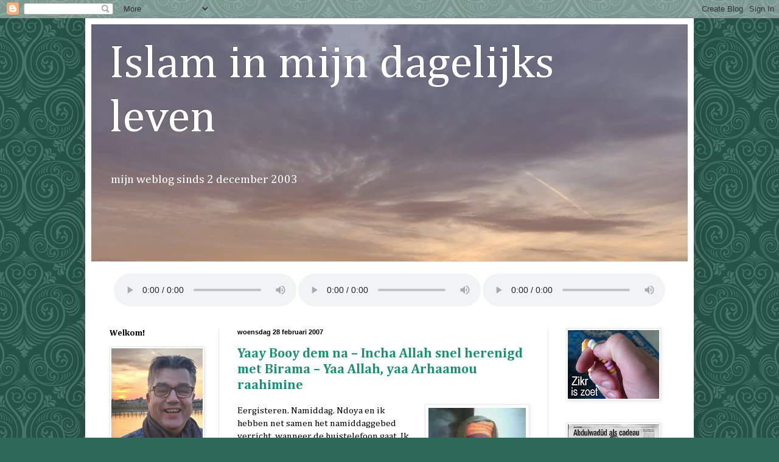

--- FILE ---
content_type: text/html; charset=UTF-8
request_url: https://iimdl.blogspot.com/2007/02/
body_size: 67319
content:
<!DOCTYPE html>
<html class='v2' dir='ltr' lang='nl'>
<head>
<link href='https://www.blogger.com/static/v1/widgets/335934321-css_bundle_v2.css' rel='stylesheet' type='text/css'/>
<meta content='width=1100' name='viewport'/>
<meta content='text/html; charset=UTF-8' http-equiv='Content-Type'/>
<meta content='blogger' name='generator'/>
<link href='https://iimdl.blogspot.com/favicon.ico' rel='icon' type='image/x-icon'/>
<link href='http://iimdl.blogspot.com/2007/02/' rel='canonical'/>
<link rel="alternate" type="application/atom+xml" title="Islam in mijn dagelijks leven - Atom" href="https://iimdl.blogspot.com/feeds/posts/default" />
<link rel="alternate" type="application/rss+xml" title="Islam in mijn dagelijks leven - RSS" href="https://iimdl.blogspot.com/feeds/posts/default?alt=rss" />
<link rel="service.post" type="application/atom+xml" title="Islam in mijn dagelijks leven - Atom" href="https://www.blogger.com/feeds/6077218330779506655/posts/default" />
<!--Can't find substitution for tag [blog.ieCssRetrofitLinks]-->
<meta content='http://iimdl.blogspot.com/2007/02/' property='og:url'/>
<meta content='Islam in mijn dagelijks leven' property='og:title'/>
<meta content='mijn weblog sinds 2 december 2003' property='og:description'/>
<title>Islam in mijn dagelijks leven: februari 2007</title>
<style type='text/css'>@font-face{font-family:'Cambria';font-style:normal;font-weight:400;font-display:swap;src:url(//fonts.gstatic.com/l/font?kit=GFDqWAB9jnWLT-HIK7ILrphaOAw&skey=d4699178559bc4b0&v=v18)format('woff2');unicode-range:U+0000-00FF,U+0131,U+0152-0153,U+02BB-02BC,U+02C6,U+02DA,U+02DC,U+0304,U+0308,U+0329,U+2000-206F,U+20AC,U+2122,U+2191,U+2193,U+2212,U+2215,U+FEFF,U+FFFD;}@font-face{font-family:'Cambria';font-style:normal;font-weight:700;font-display:swap;src:url(//fonts.gstatic.com/l/font?kit=GFDvWAB9jnWLT-HIIwkuu7V4NSY7WWA&skey=5202a3b6f5388b49&v=v18)format('woff2');unicode-range:U+0000-00FF,U+0131,U+0152-0153,U+02BB-02BC,U+02C6,U+02DA,U+02DC,U+0304,U+0308,U+0329,U+2000-206F,U+20AC,U+2122,U+2191,U+2193,U+2212,U+2215,U+FEFF,U+FFFD;}</style>
<style id='page-skin-1' type='text/css'><!--
/*
-----------------------------------------------
Blogger Template Style
Name:     Simple
Designer: Blogger
URL:      www.blogger.com
----------------------------------------------- */
/* Content
----------------------------------------------- */
body {
font: normal normal 14px Cambria;
color: #000000;
background: #2e6a58 url(//themes.googleusercontent.com/image?id=0BwVBOzw_-hbMNjdhZTQ5ZjMtOTUzOS00ZDRjLTk4YWEtYWFjMDUxYmFmODFj) repeat scroll top center /* Credit: enjoynz (http://www.istockphoto.com/googleimages.php?id=5848437&platform=blogger) */;
padding: 0 40px 40px 40px;
}
html body .region-inner {
min-width: 0;
max-width: 100%;
width: auto;
}
h2 {
font-size: 22px;
}
a:link {
text-decoration:none;
color: #1a9274;
}
a:visited {
text-decoration:none;
color: #1a9274;
}
a:hover {
text-decoration:underline;
color: #000000;
}
.body-fauxcolumn-outer .fauxcolumn-inner {
background: transparent none repeat scroll top left;
_background-image: none;
}
.body-fauxcolumn-outer .cap-top {
position: absolute;
z-index: 1;
height: 400px;
width: 100%;
}
.body-fauxcolumn-outer .cap-top .cap-left {
width: 100%;
background: transparent none repeat-x scroll top left;
_background-image: none;
}
.content-outer {
-moz-box-shadow: 0 0 40px rgba(0, 0, 0, .15);
-webkit-box-shadow: 0 0 5px rgba(0, 0, 0, .15);
-goog-ms-box-shadow: 0 0 10px #333333;
box-shadow: 0 0 40px rgba(0, 0, 0, .15);
margin-bottom: 1px;
}
.content-inner {
padding: 10px 10px;
}
.content-inner {
background-color: #ffffff;
}
/* Header
----------------------------------------------- */
.header-outer {
background: #ffffff none repeat-x scroll 0 -400px;
_background-image: none;
}
.Header h1 {
font: normal normal 76px Cambria;
color: #ffffff;
text-shadow: -1px -1px 1px rgba(0, 0, 0, .2);
}
.Header h1 a {
color: #ffffff;
}
.Header .description {
font-size: 140%;
color: #ffffff;
}
.header-inner .Header .titlewrapper {
padding: 22px 30px;
}
.header-inner .Header .descriptionwrapper {
padding: 0 30px;
}
/* Tabs
----------------------------------------------- */
.tabs-inner .section:first-child {
border-top: 1px solid #e9e9e9;
}
.tabs-inner .section:first-child ul {
margin-top: -1px;
border-top: 1px solid #e9e9e9;
border-left: 0 solid #e9e9e9;
border-right: 0 solid #e9e9e9;
}
.tabs-inner .widget ul {
background: #ffffff url(https://resources.blogblog.com/blogblog/data/1kt/simple/gradients_light.png) repeat-x scroll 0 -800px;
_background-image: none;
border-bottom: 1px solid #e9e9e9;
margin-top: 0;
margin-left: -30px;
margin-right: -30px;
}
.tabs-inner .widget li a {
display: inline-block;
padding: .6em 1em;
font: normal normal 14px Cambria;
color: #8e8e8e;
border-left: 1px solid #ffffff;
border-right: 1px solid #e9e9e9;
}
.tabs-inner .widget li:first-child a {
border-left: none;
}
.tabs-inner .widget li.selected a, .tabs-inner .widget li a:hover {
color: #000000;
background-color: #ffffff;
text-decoration: none;
}
/* Columns
----------------------------------------------- */
.main-outer {
border-top: 0 solid #e9e9e9;
}
.fauxcolumn-left-outer .fauxcolumn-inner {
border-right: 1px solid #e9e9e9;
}
.fauxcolumn-right-outer .fauxcolumn-inner {
border-left: 1px solid #e9e9e9;
}
/* Headings
----------------------------------------------- */
div.widget > h2,
div.widget h2.title {
margin: 0 0 1em 0;
font: normal bold 14px Cambria;
color: #000000;
}
/* Widgets
----------------------------------------------- */
.widget .zippy {
color: #8e8e8e;
text-shadow: 2px 2px 1px rgba(0, 0, 0, .1);
}
.widget .popular-posts ul {
list-style: none;
}
/* Posts
----------------------------------------------- */
h2.date-header {
font: normal bold 11px Arial, Tahoma, Helvetica, FreeSans, sans-serif;
}
.date-header span {
background-color: transparent;
color: #000000;
padding: inherit;
letter-spacing: inherit;
margin: inherit;
}
.main-inner {
padding-top: 30px;
padding-bottom: 30px;
}
.main-inner .column-center-inner {
padding: 0 15px;
}
.main-inner .column-center-inner .section {
margin: 0 15px;
}
.post {
margin: 0 0 25px 0;
}
h3.post-title, .comments h4 {
font: normal bold 22px Cambria;
margin: .75em 0 0;
}
.post-body {
font-size: 110%;
line-height: 1.4;
position: relative;
}
.post-body img, .post-body .tr-caption-container, .Profile img, .Image img,
.BlogList .item-thumbnail img {
padding: 2px;
background: #ffffff;
border: 1px solid #e9e9e9;
-moz-box-shadow: 1px 1px 5px rgba(0, 0, 0, .1);
-webkit-box-shadow: 1px 1px 5px rgba(0, 0, 0, .1);
box-shadow: 1px 1px 5px rgba(0, 0, 0, .1);
}
.post-body img, .post-body .tr-caption-container {
padding: 5px;
}
.post-body .tr-caption-container {
color: #000000;
}
.post-body .tr-caption-container img {
padding: 0;
background: transparent;
border: none;
-moz-box-shadow: 0 0 0 rgba(0, 0, 0, .1);
-webkit-box-shadow: 0 0 0 rgba(0, 0, 0, .1);
box-shadow: 0 0 0 rgba(0, 0, 0, .1);
}
.post-header {
margin: 0 0 1.5em;
line-height: 1.6;
font-size: 90%;
}
.post-footer {
margin: 20px -2px 0;
padding: 5px 10px;
color: #474747;
background-color: #f5f5f5;
border-bottom: 1px solid #ffffff;
line-height: 1.6;
font-size: 90%;
}
#comments .comment-author {
padding-top: 1.5em;
border-top: 1px solid #e9e9e9;
background-position: 0 1.5em;
}
#comments .comment-author:first-child {
padding-top: 0;
border-top: none;
}
.avatar-image-container {
margin: .2em 0 0;
}
#comments .avatar-image-container img {
border: 1px solid #e9e9e9;
}
/* Comments
----------------------------------------------- */
.comments .comments-content .icon.blog-author {
background-repeat: no-repeat;
background-image: url([data-uri]);
}
.comments .comments-content .loadmore a {
border-top: 1px solid #8e8e8e;
border-bottom: 1px solid #8e8e8e;
}
.comments .comment-thread.inline-thread {
background-color: #f5f5f5;
}
.comments .continue {
border-top: 2px solid #8e8e8e;
}
/* Accents
---------------------------------------------- */
.section-columns td.columns-cell {
border-left: 1px solid #e9e9e9;
}
.blog-pager {
background: transparent none no-repeat scroll top center;
}
.blog-pager-older-link, .home-link,
.blog-pager-newer-link {
background-color: #ffffff;
padding: 5px;
}
.footer-outer {
border-top: 0 dashed #bbbbbb;
}
/* Mobile
----------------------------------------------- */
body.mobile  {
background-size: auto;
}
.mobile .body-fauxcolumn-outer {
background: transparent none repeat scroll top left;
}
.mobile .body-fauxcolumn-outer .cap-top {
background-size: 100% auto;
}
.mobile .content-outer {
-webkit-box-shadow: 0 0 3px rgba(0, 0, 0, .15);
box-shadow: 0 0 3px rgba(0, 0, 0, .15);
}
.mobile .tabs-inner .widget ul {
margin-left: 0;
margin-right: 0;
}
.mobile .post {
margin: 0;
}
.mobile .main-inner .column-center-inner .section {
margin: 0;
}
.mobile .date-header span {
padding: 0.1em 10px;
margin: 0 -10px;
}
.mobile h3.post-title {
margin: 0;
}
.mobile .blog-pager {
background: transparent none no-repeat scroll top center;
}
.mobile .footer-outer {
border-top: none;
}
.mobile .main-inner, .mobile .footer-inner {
background-color: #ffffff;
}
.mobile-index-contents {
color: #000000;
}
.mobile-link-button {
background-color: #1a9274;
}
.mobile-link-button a:link, .mobile-link-button a:visited {
color: #ffffff;
}
.mobile .tabs-inner .section:first-child {
border-top: none;
}
.mobile .tabs-inner .PageList .widget-content {
background-color: #ffffff;
color: #000000;
border-top: 1px solid #e9e9e9;
border-bottom: 1px solid #e9e9e9;
}
.mobile .tabs-inner .PageList .widget-content .pagelist-arrow {
border-left: 1px solid #e9e9e9;
}

--></style>
<style id='template-skin-1' type='text/css'><!--
body {
min-width: 1000px;
}
.content-outer, .content-fauxcolumn-outer, .region-inner {
min-width: 1000px;
max-width: 1000px;
_width: 1000px;
}
.main-inner .columns {
padding-left: 210px;
padding-right: 230px;
}
.main-inner .fauxcolumn-center-outer {
left: 210px;
right: 230px;
/* IE6 does not respect left and right together */
_width: expression(this.parentNode.offsetWidth -
parseInt("210px") -
parseInt("230px") + 'px');
}
.main-inner .fauxcolumn-left-outer {
width: 210px;
}
.main-inner .fauxcolumn-right-outer {
width: 230px;
}
.main-inner .column-left-outer {
width: 210px;
right: 100%;
margin-left: -210px;
}
.main-inner .column-right-outer {
width: 230px;
margin-right: -230px;
}
#layout {
min-width: 0;
}
#layout .content-outer {
min-width: 0;
width: 800px;
}
#layout .region-inner {
min-width: 0;
width: auto;
}
body#layout div.add_widget {
padding: 8px;
}
body#layout div.add_widget a {
margin-left: 32px;
}
--></style>
<style>
    body {background-image:url(\/\/themes.googleusercontent.com\/image?id=0BwVBOzw_-hbMNjdhZTQ5ZjMtOTUzOS00ZDRjLTk4YWEtYWFjMDUxYmFmODFj);}
    
@media (max-width: 200px) { body {background-image:url(\/\/themes.googleusercontent.com\/image?id=0BwVBOzw_-hbMNjdhZTQ5ZjMtOTUzOS00ZDRjLTk4YWEtYWFjMDUxYmFmODFj&options=w200);}}
@media (max-width: 400px) and (min-width: 201px) { body {background-image:url(\/\/themes.googleusercontent.com\/image?id=0BwVBOzw_-hbMNjdhZTQ5ZjMtOTUzOS00ZDRjLTk4YWEtYWFjMDUxYmFmODFj&options=w400);}}
@media (max-width: 800px) and (min-width: 401px) { body {background-image:url(\/\/themes.googleusercontent.com\/image?id=0BwVBOzw_-hbMNjdhZTQ5ZjMtOTUzOS00ZDRjLTk4YWEtYWFjMDUxYmFmODFj&options=w800);}}
@media (max-width: 1200px) and (min-width: 801px) { body {background-image:url(\/\/themes.googleusercontent.com\/image?id=0BwVBOzw_-hbMNjdhZTQ5ZjMtOTUzOS00ZDRjLTk4YWEtYWFjMDUxYmFmODFj&options=w1200);}}
/* Last tag covers anything over one higher than the previous max-size cap. */
@media (min-width: 1201px) { body {background-image:url(\/\/themes.googleusercontent.com\/image?id=0BwVBOzw_-hbMNjdhZTQ5ZjMtOTUzOS00ZDRjLTk4YWEtYWFjMDUxYmFmODFj&options=w1600);}}
  </style>
<link href='https://www.blogger.com/dyn-css/authorization.css?targetBlogID=6077218330779506655&amp;zx=26d5d789-dd42-4a27-b58c-76ed75e9dfaa' media='none' onload='if(media!=&#39;all&#39;)media=&#39;all&#39;' rel='stylesheet'/><noscript><link href='https://www.blogger.com/dyn-css/authorization.css?targetBlogID=6077218330779506655&amp;zx=26d5d789-dd42-4a27-b58c-76ed75e9dfaa' rel='stylesheet'/></noscript>
<meta name='google-adsense-platform-account' content='ca-host-pub-1556223355139109'/>
<meta name='google-adsense-platform-domain' content='blogspot.com'/>

</head>
<body class='loading variant-pale'>
<div class='navbar section' id='navbar' name='Navbar'><div class='widget Navbar' data-version='1' id='Navbar1'><script type="text/javascript">
    function setAttributeOnload(object, attribute, val) {
      if(window.addEventListener) {
        window.addEventListener('load',
          function(){ object[attribute] = val; }, false);
      } else {
        window.attachEvent('onload', function(){ object[attribute] = val; });
      }
    }
  </script>
<div id="navbar-iframe-container"></div>
<script type="text/javascript" src="https://apis.google.com/js/platform.js"></script>
<script type="text/javascript">
      gapi.load("gapi.iframes:gapi.iframes.style.bubble", function() {
        if (gapi.iframes && gapi.iframes.getContext) {
          gapi.iframes.getContext().openChild({
              url: 'https://www.blogger.com/navbar/6077218330779506655?origin\x3dhttps://iimdl.blogspot.com',
              where: document.getElementById("navbar-iframe-container"),
              id: "navbar-iframe"
          });
        }
      });
    </script><script type="text/javascript">
(function() {
var script = document.createElement('script');
script.type = 'text/javascript';
script.src = '//pagead2.googlesyndication.com/pagead/js/google_top_exp.js';
var head = document.getElementsByTagName('head')[0];
if (head) {
head.appendChild(script);
}})();
</script>
</div></div>
<div class='body-fauxcolumns'>
<div class='fauxcolumn-outer body-fauxcolumn-outer'>
<div class='cap-top'>
<div class='cap-left'></div>
<div class='cap-right'></div>
</div>
<div class='fauxborder-left'>
<div class='fauxborder-right'></div>
<div class='fauxcolumn-inner'>
</div>
</div>
<div class='cap-bottom'>
<div class='cap-left'></div>
<div class='cap-right'></div>
</div>
</div>
</div>
<div class='content'>
<div class='content-fauxcolumns'>
<div class='fauxcolumn-outer content-fauxcolumn-outer'>
<div class='cap-top'>
<div class='cap-left'></div>
<div class='cap-right'></div>
</div>
<div class='fauxborder-left'>
<div class='fauxborder-right'></div>
<div class='fauxcolumn-inner'>
</div>
</div>
<div class='cap-bottom'>
<div class='cap-left'></div>
<div class='cap-right'></div>
</div>
</div>
</div>
<div class='content-outer'>
<div class='content-cap-top cap-top'>
<div class='cap-left'></div>
<div class='cap-right'></div>
</div>
<div class='fauxborder-left content-fauxborder-left'>
<div class='fauxborder-right content-fauxborder-right'></div>
<div class='content-inner'>
<header>
<div class='header-outer'>
<div class='header-cap-top cap-top'>
<div class='cap-left'></div>
<div class='cap-right'></div>
</div>
<div class='fauxborder-left header-fauxborder-left'>
<div class='fauxborder-right header-fauxborder-right'></div>
<div class='region-inner header-inner'>
<div class='header section' id='header' name='Koptekst'><div class='widget Header' data-version='1' id='Header1'>
<div id='header-inner' style='background-image: url("https://blogger.googleusercontent.com/img/b/R29vZ2xl/AVvXsEgTzGg5eegZ3tnjTjHl1nI8zSrCSuhAMm-3OHyTd4neVQmi4VLFtegUyXU44sRW6uduB9Bi_W-giCRCMvmVIQ8tdQg8GE_22fudR3xv782nvM_ntz5HNr5sU3AnZm_dJHltzh3T-a9Mio8/s980/Lucht.jpg"); background-position: left; min-height: 390px; _height: 390px; background-repeat: no-repeat; '>
<div class='titlewrapper' style='background: transparent'>
<h1 class='title' style='background: transparent; border-width: 0px'>
<a href='https://iimdl.blogspot.com/'>
Islam in mijn dagelijks leven
</a>
</h1>
</div>
<div class='descriptionwrapper'>
<p class='description'><span>mijn weblog sinds 2 december 2003</span></p>
</div>
</div>
</div></div>
</div>
</div>
<div class='header-cap-bottom cap-bottom'>
<div class='cap-left'></div>
<div class='cap-right'></div>
</div>
</div>
</header>
<div class='tabs-outer'>
<div class='tabs-cap-top cap-top'>
<div class='cap-left'></div>
<div class='cap-right'></div>
</div>
<div class='fauxborder-left tabs-fauxborder-left'>
<div class='fauxborder-right tabs-fauxborder-right'></div>
<div class='region-inner tabs-inner'>
<div class='tabs section' id='crosscol' name='Alle kolommen'><div class='widget Text' data-version='1' id='Text2'>
<div class='widget-content'>
<br /><div style="text-align: center;"><audio controls="" src="https://archive.org/download/Kine_reciteert_de_Fatiha/2007KineAl-fatihah.mp3"> </audio> <audio controls="" src="https://archive.org/download/SalaatoulFatihdabakhEnWelkomyandeBenga/SalaatoulFatihdabakhEnWelkomyandeWww.abdulwadud.nl.mp3"> </audio> <audio controls="" src="https://archive.org/download/2007YandeAhmedKineFatiha11xIkhlaasvoorYayeBooy/2007%20Yande%20Ahmed%20Kine%20-%20Fatiha%2011xIkhlaas%20%28voor%20Yaye%20Booy%29.mp3"> </audio> </div>
</div>
<div class='clear'></div>
</div></div>
<div class='tabs no-items section' id='crosscol-overflow' name='Cross-Column 2'></div>
</div>
</div>
<div class='tabs-cap-bottom cap-bottom'>
<div class='cap-left'></div>
<div class='cap-right'></div>
</div>
</div>
<div class='main-outer'>
<div class='main-cap-top cap-top'>
<div class='cap-left'></div>
<div class='cap-right'></div>
</div>
<div class='fauxborder-left main-fauxborder-left'>
<div class='fauxborder-right main-fauxborder-right'></div>
<div class='region-inner main-inner'>
<div class='columns fauxcolumns'>
<div class='fauxcolumn-outer fauxcolumn-center-outer'>
<div class='cap-top'>
<div class='cap-left'></div>
<div class='cap-right'></div>
</div>
<div class='fauxborder-left'>
<div class='fauxborder-right'></div>
<div class='fauxcolumn-inner'>
</div>
</div>
<div class='cap-bottom'>
<div class='cap-left'></div>
<div class='cap-right'></div>
</div>
</div>
<div class='fauxcolumn-outer fauxcolumn-left-outer'>
<div class='cap-top'>
<div class='cap-left'></div>
<div class='cap-right'></div>
</div>
<div class='fauxborder-left'>
<div class='fauxborder-right'></div>
<div class='fauxcolumn-inner'>
</div>
</div>
<div class='cap-bottom'>
<div class='cap-left'></div>
<div class='cap-right'></div>
</div>
</div>
<div class='fauxcolumn-outer fauxcolumn-right-outer'>
<div class='cap-top'>
<div class='cap-left'></div>
<div class='cap-right'></div>
</div>
<div class='fauxborder-left'>
<div class='fauxborder-right'></div>
<div class='fauxcolumn-inner'>
</div>
</div>
<div class='cap-bottom'>
<div class='cap-left'></div>
<div class='cap-right'></div>
</div>
</div>
<!-- corrects IE6 width calculation -->
<div class='columns-inner'>
<div class='column-center-outer'>
<div class='column-center-inner'>
<div class='main section' id='main' name='Algemeen'><div class='widget Blog' data-version='1' id='Blog1'>
<div class='blog-posts hfeed'>

          <div class="date-outer">
        
<h2 class='date-header'><span>woensdag 28 februari 2007</span></h2>

          <div class="date-posts">
        
<div class='post-outer'>
<div class='post hentry uncustomized-post-template' itemprop='blogPost' itemscope='itemscope' itemtype='http://schema.org/BlogPosting'>
<meta content='https://blogger.googleusercontent.com/img/b/R29vZ2xl/AVvXsEhvnk3t8vlp7ePFeQgtDKuncfDTbCnQPfuWbZVpsrS0Y8mIQeA_KQtqqk11PZdJ6OVy3PcooQ55Q36mkrAe_edymZnJ0SPHxyRf_OdGydyS0GJ4Pz-q-C6K7Wa6BqPOW2GOmsEeZWgXgIJP/s1600/YaayBooy.jpg' itemprop='image_url'/>
<meta content='6077218330779506655' itemprop='blogId'/>
<meta content='2723650017687113420' itemprop='postId'/>
<a name='2723650017687113420'></a>
<h3 class='post-title entry-title' itemprop='name'>
<a href='https://iimdl.blogspot.com/2007/02/yaay-booy-dem-na-incha-allah-snel.html'>Yaay Booy dem na &#8211; Incha Allah snel herenigd met Birama &#8211; Yaa Allah, yaa Arhaamou raahimine</a>
</h3>
<div class='post-header'>
<div class='post-header-line-1'></div>
</div>
<div class='post-body entry-content' id='post-body-2723650017687113420' itemprop='description articleBody'>
<div class="separator" style="clear: both; text-align: center;">
<a href="https://blogger.googleusercontent.com/img/b/R29vZ2xl/AVvXsEhvnk3t8vlp7ePFeQgtDKuncfDTbCnQPfuWbZVpsrS0Y8mIQeA_KQtqqk11PZdJ6OVy3PcooQ55Q36mkrAe_edymZnJ0SPHxyRf_OdGydyS0GJ4Pz-q-C6K7Wa6BqPOW2GOmsEeZWgXgIJP/s1600/YaayBooy.jpg" imageanchor="1" style="clear: right; float: right; margin-bottom: 1em; margin-left: 1em;"><img border="0" src="https://blogger.googleusercontent.com/img/b/R29vZ2xl/AVvXsEhvnk3t8vlp7ePFeQgtDKuncfDTbCnQPfuWbZVpsrS0Y8mIQeA_KQtqqk11PZdJ6OVy3PcooQ55Q36mkrAe_edymZnJ0SPHxyRf_OdGydyS0GJ4Pz-q-C6K7Wa6BqPOW2GOmsEeZWgXgIJP/s1600/YaayBooy.jpg" /></a></div>
Eergisteren.
 Namiddag. Ndoya en ik hebben net samen het namiddaggebed verricht, 
wanneer de huistelefoon gaat. Ik pak de hoorn, kijk naar het schermpje 
en ben verbaasd. Het is het nummer van de mobiel van mijn jongste 
zwager. In de regel belt hij alleen via één van de vele 
telefoonhuizen die Senegal rijk is, wij bellen hem dan vervolgens op 
zijn mobiel terug. Deze keer staat zijn nummer in het scherm als zijnde 
een <u>inkomende</u> oproep. Ik zet de telefoon op de luidspreker en groet mijn zwager. Dan zegt hij:<br />
<br />
"Ik heb heel slecht nieuws&#8230;"<br />
<br />
Zijn zin kan hij niet meer afmaken. De grond valt onder onze voeten weg en onze emoties maken een vrije val.<br />
<br />
In een later telefoongesprek vertelt mijn zwager dat hij bij het 
overlijden van Yaay Booy, de moeder van Ndoya, aanwezig was. Ndoya is de
 eerste van de familie die hij op de hoogte heeft gesteld, dirèct 
na het overlijden. Dat zou betekenen dat Yaay Booy is overleden tijdens 
ons namiddaggebed.<br />
<br />
Gisterenmiddag is Yaay Booy ter aarde besteld. Ndoya heeft haar 
moeder nog kunnen zeggen wat ze wilde zeggen. Voorafgaande aan de 
begrafenis lag Yaay Booy opgebaard in een ruimte van de buurtmoskee. 
Middels een mobiele telefoon dat bij een oor van Yaay Booy werd 
gehouden, sprak Ndoya enkele smeekgebeden uit en ook de wens dat Yaay 
Booy in het paradijs snel weer herenigd zal worden met Birama, Yaay 
Booy&#8217;s man en Ndoya&#8217;s vader&#8230;
<div style='clear: both;'></div>
</div>
<div class='post-footer'>
<div class='post-footer-line post-footer-line-1'>
<span class='post-author vcard'>
Gepost door
<span class='fn' itemprop='author' itemscope='itemscope' itemtype='http://schema.org/Person'>
<meta content='https://www.blogger.com/profile/15415528321804849084' itemprop='url'/>
<a class='g-profile' href='https://www.blogger.com/profile/15415528321804849084' rel='author' title='author profile'>
<span itemprop='name'>Abdulwadûd Louws</span>
</a>
</span>
</span>
<span class='post-timestamp'>
op
<meta content='http://iimdl.blogspot.com/2007/02/yaay-booy-dem-na-incha-allah-snel.html' itemprop='url'/>
<a class='timestamp-link' href='https://iimdl.blogspot.com/2007/02/yaay-booy-dem-na-incha-allah-snel.html' rel='bookmark' title='permanent link'><abbr class='published' itemprop='datePublished' title='2007-02-28T07:54:00+01:00'>07:54</abbr></a>
</span>
<span class='post-comment-link'>
<a class='comment-link' href='https://iimdl.blogspot.com/2007/02/yaay-booy-dem-na-incha-allah-snel.html#comment-form' onclick=''>
Geen opmerkingen:
  </a>
</span>
<span class='post-icons'>
<span class='item-control blog-admin pid-458446248'>
<a href='https://www.blogger.com/post-edit.g?blogID=6077218330779506655&postID=2723650017687113420&from=pencil' title='Post bewerken'>
<img alt='' class='icon-action' height='18' src='https://resources.blogblog.com/img/icon18_edit_allbkg.gif' width='18'/>
</a>
</span>
</span>
<div class='post-share-buttons goog-inline-block'>
<a class='goog-inline-block share-button sb-email' href='https://www.blogger.com/share-post.g?blogID=6077218330779506655&postID=2723650017687113420&target=email' target='_blank' title='Dit e-mailen
'><span class='share-button-link-text'>Dit e-mailen
</span></a><a class='goog-inline-block share-button sb-blog' href='https://www.blogger.com/share-post.g?blogID=6077218330779506655&postID=2723650017687113420&target=blog' onclick='window.open(this.href, "_blank", "height=270,width=475"); return false;' target='_blank' title='Dit bloggen!'><span class='share-button-link-text'>Dit bloggen!</span></a><a class='goog-inline-block share-button sb-twitter' href='https://www.blogger.com/share-post.g?blogID=6077218330779506655&postID=2723650017687113420&target=twitter' target='_blank' title='Delen via X'><span class='share-button-link-text'>Delen via X</span></a><a class='goog-inline-block share-button sb-facebook' href='https://www.blogger.com/share-post.g?blogID=6077218330779506655&postID=2723650017687113420&target=facebook' onclick='window.open(this.href, "_blank", "height=430,width=640"); return false;' target='_blank' title='Delen op Facebook'><span class='share-button-link-text'>Delen op Facebook</span></a><a class='goog-inline-block share-button sb-pinterest' href='https://www.blogger.com/share-post.g?blogID=6077218330779506655&postID=2723650017687113420&target=pinterest' target='_blank' title='Delen op Pinterest'><span class='share-button-link-text'>Delen op Pinterest</span></a>
</div>
</div>
<div class='post-footer-line post-footer-line-2'>
<span class='post-labels'>
Labels:
<a href='https://iimdl.blogspot.com/search/label/gezinsleven' rel='tag'>gezinsleven</a>,
<a href='https://iimdl.blogspot.com/search/label/in%20memoriam' rel='tag'>in memoriam</a>,
<a href='https://iimdl.blogspot.com/search/label/senegal' rel='tag'>senegal</a>,
<a href='https://iimdl.blogspot.com/search/label/smeekgebeden' rel='tag'>smeekgebeden</a>,
<a href='https://iimdl.blogspot.com/search/label/Yaay%20Booy%20dem%20na' rel='tag'>Yaay Booy dem na</a>
</span>
</div>
<div class='post-footer-line post-footer-line-3'>
<span class='post-location'>
</span>
</div>
</div>
</div>
</div>

          </div></div>
        

          <div class="date-outer">
        
<h2 class='date-header'><span>dinsdag 27 februari 2007</span></h2>

          <div class="date-posts">
        
<div class='post-outer'>
<div class='post hentry uncustomized-post-template' itemprop='blogPost' itemscope='itemscope' itemtype='http://schema.org/BlogPosting'>
<meta content='https://blogger.googleusercontent.com/img/b/R29vZ2xl/AVvXsEj4cNayKTVaYcOYZsaKneDJnbEcspWyLgERsyQA-5ZqU4fpWZ2pbZFEtd_YqfN8OvHPfU7hbyq3ivbqR4u3-FoLRw8KVdpvxnuEp-llIdHkF-L7YOB3QwvdflPLQ4BaNH4jvzzGDbsBhju6/s1600/YaayBooy.jpg' itemprop='image_url'/>
<meta content='6077218330779506655' itemprop='blogId'/>
<meta content='8651834693837345875' itemprop='postId'/>
<a name='8651834693837345875'></a>
<h3 class='post-title entry-title' itemprop='name'>
<a href='https://iimdl.blogspot.com/2007/02/yaay-booy-dem-na-que-dieu-lattend-au.html'>Yaay Booy dem na &#8211; Que Dieu L&#8217;Attend Au Paradis, Amine &#8211; Yaa Allah, yaa Arhaamou raahimine</a>
</h3>
<div class='post-header'>
<div class='post-header-line-1'></div>
</div>
<div class='post-body entry-content' id='post-body-8651834693837345875' itemprop='description articleBody'>
<div class="separator" style="clear: both; text-align: center;">
<a href="https://blogger.googleusercontent.com/img/b/R29vZ2xl/AVvXsEj4cNayKTVaYcOYZsaKneDJnbEcspWyLgERsyQA-5ZqU4fpWZ2pbZFEtd_YqfN8OvHPfU7hbyq3ivbqR4u3-FoLRw8KVdpvxnuEp-llIdHkF-L7YOB3QwvdflPLQ4BaNH4jvzzGDbsBhju6/s1600/YaayBooy.jpg" imageanchor="1" style="clear: right; float: right; margin-bottom: 1em; margin-left: 1em;"><img border="0" src="https://blogger.googleusercontent.com/img/b/R29vZ2xl/AVvXsEj4cNayKTVaYcOYZsaKneDJnbEcspWyLgERsyQA-5ZqU4fpWZ2pbZFEtd_YqfN8OvHPfU7hbyq3ivbqR4u3-FoLRw8KVdpvxnuEp-llIdHkF-L7YOB3QwvdflPLQ4BaNH4jvzzGDbsBhju6/s1600/YaayBooy.jpg" /></a></div>
Oh Allah! Vergeef onze levenden en onze doden, onze aanwezigen en onze afwezigen, onze jeugd en onze ouderen, onze mannen en onze vrouwen. Oh Allah! Laat diegene van ons die U in leven laat in de Islam leven en diegene onder ons die U doet sterven, laat haar sterven in het geloof. Oh Allah! Onthoud ons haar beloning niet en laat ons, na haar, niet in tweedracht vervallen.<br />
<br />
<span style="color: #666666;">(bron van dit smeekgebed:</span><br />
<span style="color: #666666;">"Kom tot het gebed" van imam Abdulwahid van Bommel)</span>
<div style='clear: both;'></div>
</div>
<div class='post-footer'>
<div class='post-footer-line post-footer-line-1'>
<span class='post-author vcard'>
Gepost door
<span class='fn' itemprop='author' itemscope='itemscope' itemtype='http://schema.org/Person'>
<meta content='https://www.blogger.com/profile/15415528321804849084' itemprop='url'/>
<a class='g-profile' href='https://www.blogger.com/profile/15415528321804849084' rel='author' title='author profile'>
<span itemprop='name'>Abdulwadûd Louws</span>
</a>
</span>
</span>
<span class='post-timestamp'>
op
<meta content='http://iimdl.blogspot.com/2007/02/yaay-booy-dem-na-que-dieu-lattend-au.html' itemprop='url'/>
<a class='timestamp-link' href='https://iimdl.blogspot.com/2007/02/yaay-booy-dem-na-que-dieu-lattend-au.html' rel='bookmark' title='permanent link'><abbr class='published' itemprop='datePublished' title='2007-02-27T11:11:00+01:00'>11:11</abbr></a>
</span>
<span class='post-comment-link'>
<a class='comment-link' href='https://iimdl.blogspot.com/2007/02/yaay-booy-dem-na-que-dieu-lattend-au.html#comment-form' onclick=''>
Geen opmerkingen:
  </a>
</span>
<span class='post-icons'>
<span class='item-control blog-admin pid-458446248'>
<a href='https://www.blogger.com/post-edit.g?blogID=6077218330779506655&postID=8651834693837345875&from=pencil' title='Post bewerken'>
<img alt='' class='icon-action' height='18' src='https://resources.blogblog.com/img/icon18_edit_allbkg.gif' width='18'/>
</a>
</span>
</span>
<div class='post-share-buttons goog-inline-block'>
<a class='goog-inline-block share-button sb-email' href='https://www.blogger.com/share-post.g?blogID=6077218330779506655&postID=8651834693837345875&target=email' target='_blank' title='Dit e-mailen
'><span class='share-button-link-text'>Dit e-mailen
</span></a><a class='goog-inline-block share-button sb-blog' href='https://www.blogger.com/share-post.g?blogID=6077218330779506655&postID=8651834693837345875&target=blog' onclick='window.open(this.href, "_blank", "height=270,width=475"); return false;' target='_blank' title='Dit bloggen!'><span class='share-button-link-text'>Dit bloggen!</span></a><a class='goog-inline-block share-button sb-twitter' href='https://www.blogger.com/share-post.g?blogID=6077218330779506655&postID=8651834693837345875&target=twitter' target='_blank' title='Delen via X'><span class='share-button-link-text'>Delen via X</span></a><a class='goog-inline-block share-button sb-facebook' href='https://www.blogger.com/share-post.g?blogID=6077218330779506655&postID=8651834693837345875&target=facebook' onclick='window.open(this.href, "_blank", "height=430,width=640"); return false;' target='_blank' title='Delen op Facebook'><span class='share-button-link-text'>Delen op Facebook</span></a><a class='goog-inline-block share-button sb-pinterest' href='https://www.blogger.com/share-post.g?blogID=6077218330779506655&postID=8651834693837345875&target=pinterest' target='_blank' title='Delen op Pinterest'><span class='share-button-link-text'>Delen op Pinterest</span></a>
</div>
</div>
<div class='post-footer-line post-footer-line-2'>
<span class='post-labels'>
Labels:
<a href='https://iimdl.blogspot.com/search/label/gezinsleven' rel='tag'>gezinsleven</a>,
<a href='https://iimdl.blogspot.com/search/label/in%20memoriam' rel='tag'>in memoriam</a>,
<a href='https://iimdl.blogspot.com/search/label/senegal' rel='tag'>senegal</a>,
<a href='https://iimdl.blogspot.com/search/label/smeekgebeden' rel='tag'>smeekgebeden</a>,
<a href='https://iimdl.blogspot.com/search/label/Yaay%20Booy%20dem%20na' rel='tag'>Yaay Booy dem na</a>
</span>
</div>
<div class='post-footer-line post-footer-line-3'>
<span class='post-location'>
</span>
</div>
</div>
</div>
</div>

          </div></div>
        

          <div class="date-outer">
        
<h2 class='date-header'><span>maandag 26 februari 2007</span></h2>

          <div class="date-posts">
        
<div class='post-outer'>
<div class='post hentry uncustomized-post-template' itemprop='blogPost' itemscope='itemscope' itemtype='http://schema.org/BlogPosting'>
<meta content='https://blogger.googleusercontent.com/img/b/R29vZ2xl/AVvXsEhw3-0T8n72hP9aNtZJ3hWZ6heggVcX5-s1RXL_cBdcuoHmUmf9Fpg0xJEj-3XxXTvAO_WBo1RmjW404PnntS9dPpm6aA0b9fLOEEpM7J8MEmsXBjRUmxOystthDeBnySKZCiDjOtiugJUP/s1600/Al-Moemiet.gif' itemprop='image_url'/>
<meta content='6077218330779506655' itemprop='blogId'/>
<meta content='8694774746992497694' itemprop='postId'/>
<a name='8694774746992497694'></a>
<h3 class='post-title entry-title' itemprop='name'>
<a href='https://iimdl.blogspot.com/2007/02/yaay-booy-dem-na-la-ilaha-illallah.html'>Yaay Booy dem na &#8211; La ilaha ill&#8217;Allah, Mouhammadar-rasouloullah</a>
</h3>
<div class='post-header'>
<div class='post-header-line-1'></div>
</div>
<div class='post-body entry-content' id='post-body-8694774746992497694' itemprop='description articleBody'>
<br />
<br />
<div class="separator" style="clear: both; text-align: center;">
<a href="https://blogger.googleusercontent.com/img/b/R29vZ2xl/AVvXsEhw3-0T8n72hP9aNtZJ3hWZ6heggVcX5-s1RXL_cBdcuoHmUmf9Fpg0xJEj-3XxXTvAO_WBo1RmjW404PnntS9dPpm6aA0b9fLOEEpM7J8MEmsXBjRUmxOystthDeBnySKZCiDjOtiugJUP/s1600/Al-Moemiet.gif" imageanchor="1" style="margin-left: 1em; margin-right: 1em;"><img border="0" src="https://blogger.googleusercontent.com/img/b/R29vZ2xl/AVvXsEhw3-0T8n72hP9aNtZJ3hWZ6heggVcX5-s1RXL_cBdcuoHmUmf9Fpg0xJEj-3XxXTvAO_WBo1RmjW404PnntS9dPpm6aA0b9fLOEEpM7J8MEmsXBjRUmxOystthDeBnySKZCiDjOtiugJUP/s1600/Al-Moemiet.gif" /></a></div>
<br />
<br />
<div style='clear: both;'></div>
</div>
<div class='post-footer'>
<div class='post-footer-line post-footer-line-1'>
<span class='post-author vcard'>
Gepost door
<span class='fn' itemprop='author' itemscope='itemscope' itemtype='http://schema.org/Person'>
<meta content='https://www.blogger.com/profile/15415528321804849084' itemprop='url'/>
<a class='g-profile' href='https://www.blogger.com/profile/15415528321804849084' rel='author' title='author profile'>
<span itemprop='name'>Abdulwadûd Louws</span>
</a>
</span>
</span>
<span class='post-timestamp'>
op
<meta content='http://iimdl.blogspot.com/2007/02/yaay-booy-dem-na-la-ilaha-illallah.html' itemprop='url'/>
<a class='timestamp-link' href='https://iimdl.blogspot.com/2007/02/yaay-booy-dem-na-la-ilaha-illallah.html' rel='bookmark' title='permanent link'><abbr class='published' itemprop='datePublished' title='2007-02-26T16:23:00+01:00'>16:23</abbr></a>
</span>
<span class='post-comment-link'>
<a class='comment-link' href='https://iimdl.blogspot.com/2007/02/yaay-booy-dem-na-la-ilaha-illallah.html#comment-form' onclick=''>
Geen opmerkingen:
  </a>
</span>
<span class='post-icons'>
<span class='item-control blog-admin pid-458446248'>
<a href='https://www.blogger.com/post-edit.g?blogID=6077218330779506655&postID=8694774746992497694&from=pencil' title='Post bewerken'>
<img alt='' class='icon-action' height='18' src='https://resources.blogblog.com/img/icon18_edit_allbkg.gif' width='18'/>
</a>
</span>
</span>
<div class='post-share-buttons goog-inline-block'>
<a class='goog-inline-block share-button sb-email' href='https://www.blogger.com/share-post.g?blogID=6077218330779506655&postID=8694774746992497694&target=email' target='_blank' title='Dit e-mailen
'><span class='share-button-link-text'>Dit e-mailen
</span></a><a class='goog-inline-block share-button sb-blog' href='https://www.blogger.com/share-post.g?blogID=6077218330779506655&postID=8694774746992497694&target=blog' onclick='window.open(this.href, "_blank", "height=270,width=475"); return false;' target='_blank' title='Dit bloggen!'><span class='share-button-link-text'>Dit bloggen!</span></a><a class='goog-inline-block share-button sb-twitter' href='https://www.blogger.com/share-post.g?blogID=6077218330779506655&postID=8694774746992497694&target=twitter' target='_blank' title='Delen via X'><span class='share-button-link-text'>Delen via X</span></a><a class='goog-inline-block share-button sb-facebook' href='https://www.blogger.com/share-post.g?blogID=6077218330779506655&postID=8694774746992497694&target=facebook' onclick='window.open(this.href, "_blank", "height=430,width=640"); return false;' target='_blank' title='Delen op Facebook'><span class='share-button-link-text'>Delen op Facebook</span></a><a class='goog-inline-block share-button sb-pinterest' href='https://www.blogger.com/share-post.g?blogID=6077218330779506655&postID=8694774746992497694&target=pinterest' target='_blank' title='Delen op Pinterest'><span class='share-button-link-text'>Delen op Pinterest</span></a>
</div>
</div>
<div class='post-footer-line post-footer-line-2'>
<span class='post-labels'>
Labels:
<a href='https://iimdl.blogspot.com/search/label/gezinsleven' rel='tag'>gezinsleven</a>,
<a href='https://iimdl.blogspot.com/search/label/in%20memoriam' rel='tag'>in memoriam</a>,
<a href='https://iimdl.blogspot.com/search/label/senegal' rel='tag'>senegal</a>,
<a href='https://iimdl.blogspot.com/search/label/Yaay%20Booy%20dem%20na' rel='tag'>Yaay Booy dem na</a>
</span>
</div>
<div class='post-footer-line post-footer-line-3'>
<span class='post-location'>
</span>
</div>
</div>
</div>
</div>
<div class='post-outer'>
<div class='post hentry uncustomized-post-template' itemprop='blogPost' itemscope='itemscope' itemtype='http://schema.org/BlogPosting'>
<meta content='https://blogger.googleusercontent.com/img/b/R29vZ2xl/AVvXsEgdaztBcNBB6lWn82a3Yy_V9YAAe-FU6wXYE3YS0FZW7iQNQ4LN85BWp5dQqUfme1_FnijYgOvoeTa7laXfEzYR1L-wUmEaXlxugDvL3-aVM04g4NQ1PML2zP5HCx2Yym8rUzF_iUIyIO26/s1600/ID26.jpg' itemprop='image_url'/>
<meta content='6077218330779506655' itemprop='blogId'/>
<meta content='5378726495921658669' itemprop='postId'/>
<a name='5378726495921658669'></a>
<h3 class='post-title entry-title' itemprop='name'>
<a href='https://iimdl.blogspot.com/2007/02/boer-k.html'>Boer K.</a>
</h3>
<div class='post-header'>
<div class='post-header-line-1'></div>
</div>
<div class='post-body entry-content' id='post-body-5378726495921658669' itemprop='description articleBody'>
<div class="separator" style="clear: both; text-align: center;">
<a href="https://blogger.googleusercontent.com/img/b/R29vZ2xl/AVvXsEgdaztBcNBB6lWn82a3Yy_V9YAAe-FU6wXYE3YS0FZW7iQNQ4LN85BWp5dQqUfme1_FnijYgOvoeTa7laXfEzYR1L-wUmEaXlxugDvL3-aVM04g4NQ1PML2zP5HCx2Yym8rUzF_iUIyIO26/s1600/ID26.jpg" imageanchor="1" style="margin-left: 1em; margin-right: 1em;"><img border="0" src="https://blogger.googleusercontent.com/img/b/R29vZ2xl/AVvXsEgdaztBcNBB6lWn82a3Yy_V9YAAe-FU6wXYE3YS0FZW7iQNQ4LN85BWp5dQqUfme1_FnijYgOvoeTa7laXfEzYR1L-wUmEaXlxugDvL3-aVM04g4NQ1PML2zP5HCx2Yym8rUzF_iUIyIO26/s1600/ID26.jpg" /></a></div>
<br />
"Voor eenheid in de samenleving" zo luidt de slogan van de Islam Democraten (ID). Deze slogan is een wassen neus, nu blijkt dat kandidate no. 4 op de ID kandidatenlijst voor de komende Zuid-Hollandse Provinciale Statenverkiezingen "niet in de openbaarheid wilt treden en geen interviews wilt geven".<br /><span style="color: blue;"><br /><span style="font-size: large;">Politiek houdt (onder andere) in</span></span><br />
<ul>
<li><span style="color: blue;"><span style="font-size: large;">openbaarheid van bestuur, en dus</span></span></li>
<li><span style="color: blue;"><span style="font-size: large;">openheid van zaken</span></span></li>
</ul>
<br />De Islam Democraten zijn niet gebaat bij mysterie-vorming rondom (kandidaat-)bestuurders. Dat zorgt alleen maar voor geruchten over moslimwolven in hollandsche schaapskleren, want wat boer K. niet kent&#8230; Wanneer dan blijkt dat de aanvoerder van lijst no. 26 naar zijn zeggen "niets kan doen" aan de opstelling van kandidate no. 4, zie ik het somber in voor de moslim-democratie. Een grote moslimpartij à la CDA is nu verder dan ooit. Jammer. Een gemiste kans.<br /><br />
<strike>allochtonen.web-log.nl/allochtonen/2007/02/kandidaat_mosli.html</strike><br />
<a href="http://web.archive.org/web/20070223043659/http://www.ad.nl/denhaag/stad/article1109141.ece" target="_blank">www.ad.nl/denhaag/stad/article1109141.ece</a>
<div style='clear: both;'></div>
</div>
<div class='post-footer'>
<div class='post-footer-line post-footer-line-1'>
<span class='post-author vcard'>
Gepost door
<span class='fn' itemprop='author' itemscope='itemscope' itemtype='http://schema.org/Person'>
<meta content='https://www.blogger.com/profile/15415528321804849084' itemprop='url'/>
<a class='g-profile' href='https://www.blogger.com/profile/15415528321804849084' rel='author' title='author profile'>
<span itemprop='name'>Abdulwadûd Louws</span>
</a>
</span>
</span>
<span class='post-timestamp'>
op
<meta content='http://iimdl.blogspot.com/2007/02/boer-k.html' itemprop='url'/>
<a class='timestamp-link' href='https://iimdl.blogspot.com/2007/02/boer-k.html' rel='bookmark' title='permanent link'><abbr class='published' itemprop='datePublished' title='2007-02-26T06:29:00+01:00'>06:29</abbr></a>
</span>
<span class='post-comment-link'>
<a class='comment-link' href='https://iimdl.blogspot.com/2007/02/boer-k.html#comment-form' onclick=''>
Geen opmerkingen:
  </a>
</span>
<span class='post-icons'>
<span class='item-control blog-admin pid-458446248'>
<a href='https://www.blogger.com/post-edit.g?blogID=6077218330779506655&postID=5378726495921658669&from=pencil' title='Post bewerken'>
<img alt='' class='icon-action' height='18' src='https://resources.blogblog.com/img/icon18_edit_allbkg.gif' width='18'/>
</a>
</span>
</span>
<div class='post-share-buttons goog-inline-block'>
<a class='goog-inline-block share-button sb-email' href='https://www.blogger.com/share-post.g?blogID=6077218330779506655&postID=5378726495921658669&target=email' target='_blank' title='Dit e-mailen
'><span class='share-button-link-text'>Dit e-mailen
</span></a><a class='goog-inline-block share-button sb-blog' href='https://www.blogger.com/share-post.g?blogID=6077218330779506655&postID=5378726495921658669&target=blog' onclick='window.open(this.href, "_blank", "height=270,width=475"); return false;' target='_blank' title='Dit bloggen!'><span class='share-button-link-text'>Dit bloggen!</span></a><a class='goog-inline-block share-button sb-twitter' href='https://www.blogger.com/share-post.g?blogID=6077218330779506655&postID=5378726495921658669&target=twitter' target='_blank' title='Delen via X'><span class='share-button-link-text'>Delen via X</span></a><a class='goog-inline-block share-button sb-facebook' href='https://www.blogger.com/share-post.g?blogID=6077218330779506655&postID=5378726495921658669&target=facebook' onclick='window.open(this.href, "_blank", "height=430,width=640"); return false;' target='_blank' title='Delen op Facebook'><span class='share-button-link-text'>Delen op Facebook</span></a><a class='goog-inline-block share-button sb-pinterest' href='https://www.blogger.com/share-post.g?blogID=6077218330779506655&postID=5378726495921658669&target=pinterest' target='_blank' title='Delen op Pinterest'><span class='share-button-link-text'>Delen op Pinterest</span></a>
</div>
</div>
<div class='post-footer-line post-footer-line-2'>
<span class='post-labels'>
Labels:
<a href='https://iimdl.blogspot.com/search/label/actualiteit' rel='tag'>actualiteit</a>
</span>
</div>
<div class='post-footer-line post-footer-line-3'>
<span class='post-location'>
</span>
</div>
</div>
</div>
</div>

          </div></div>
        

          <div class="date-outer">
        
<h2 class='date-header'><span>zondag 25 februari 2007</span></h2>

          <div class="date-posts">
        
<div class='post-outer'>
<div class='post hentry uncustomized-post-template' itemprop='blogPost' itemscope='itemscope' itemtype='http://schema.org/BlogPosting'>
<meta content='https://blogger.googleusercontent.com/img/b/R29vZ2xl/AVvXsEg_T5hGtxj8UwZEOgjakqD89Fb6tmcLpu57yqrDd1aDlancCXJIVxxiRkWgVMcn_OSb1hl5tEtAJIqKyO_ramXSg7FDIeMtxpK_fCQFkWA88SAkrLB0MOPceqPC6vmxJ_8_3vqzCgUw4Tre/s1600/Sterretje.gif' itemprop='image_url'/>
<meta content='6077218330779506655' itemprop='blogId'/>
<meta content='5388496956305982619' itemprop='postId'/>
<a name='5388496956305982619'></a>
<h3 class='post-title entry-title' itemprop='name'>
<a href='https://iimdl.blogspot.com/2007/02/soera-85-al-burudj-aya-1.html'>Soera 85 Al-Burûdj aya 1</a>
</h3>
<div class='post-header'>
<div class='post-header-line-1'></div>
</div>
<div class='post-body entry-content' id='post-body-5388496956305982619' itemprop='description articleBody'>
<div class="separator" style="clear: both; text-align: center;">
<a href="https://blogger.googleusercontent.com/img/b/R29vZ2xl/AVvXsEg_T5hGtxj8UwZEOgjakqD89Fb6tmcLpu57yqrDd1aDlancCXJIVxxiRkWgVMcn_OSb1hl5tEtAJIqKyO_ramXSg7FDIeMtxpK_fCQFkWA88SAkrLB0MOPceqPC6vmxJ_8_3vqzCgUw4Tre/s1600/Sterretje.gif" imageanchor="1" style="clear: left; float: left; margin-bottom: 1em; margin-right: 1em;"><img border="0" src="https://blogger.googleusercontent.com/img/b/R29vZ2xl/AVvXsEg_T5hGtxj8UwZEOgjakqD89Fb6tmcLpu57yqrDd1aDlancCXJIVxxiRkWgVMcn_OSb1hl5tEtAJIqKyO_ramXSg7FDIeMtxpK_fCQFkWA88SAkrLB0MOPceqPC6vmxJ_8_3vqzCgUw4Tre/s1600/Sterretje.gif" /></a></div>
Het Arabisch is een mash'Allah rijke taal met meerdere betekenislagen. Wanneer een soera wordt uitgelegd in een andere taal ('vertaling' is eigenlijk niet het goede woord) dan worden niet alle lagen aangesproken. Een 'vertaling' in het Engels zou meer recht doen aan het origineel dan het Nederlands. Engels zou rijker zijn, meerdúidiger, dan het Nederlands - zo is mij vroeger uitgelegd.<br />
<br />
<table align="center" cellpadding="0" cellspacing="0" class="tr-caption-container" style="margin-left: auto; margin-right: auto; text-align: center;"><tbody>
<tr><td style="text-align: center;"><a href="https://blogger.googleusercontent.com/img/b/R29vZ2xl/AVvXsEh8NVVlZPH1w-DSAIWvYq3C6W3ztLvdIHZmcwanjW7KY9d1so1Nnay9uP4J6ZQoWyY0byhsIijhTK_J-u1m6Iv0_k_aPLA-b6p11AyLFKeWOs3wXTytzO2Qc0c9e6Zz5kVvMv85AMO82roC/s1600/Joppeluiten_huizen.jpg" imageanchor="1" style="margin-left: auto; margin-right: auto;"><img border="0" src="https://blogger.googleusercontent.com/img/b/R29vZ2xl/AVvXsEh8NVVlZPH1w-DSAIWvYq3C6W3ztLvdIHZmcwanjW7KY9d1so1Nnay9uP4J6ZQoWyY0byhsIijhTK_J-u1m6Iv0_k_aPLA-b6p11AyLFKeWOs3wXTytzO2Qc0c9e6Zz5kVvMv85AMO82roC/s1600/Joppeluiten_huizen.jpg" /></a></td></tr>
<tr><td class="tr-caption" style="text-align: center;"><span style="font-size: small;"><a href="http://web.archive.org/web/20070304165351/http://www.joppeluiten.nl/PREHUIZEN.htm" target="_blank"><span style="font-family: &quot;Trebuchet MS&quot;,sans-serif;">www.joppeluiten.nl/PREHUIZEN.htm</span></a></span></td></tr>
</tbody></table>
<br />
<div class="separator" style="clear: both; text-align: center;">
<a href="https://blogger.googleusercontent.com/img/b/R29vZ2xl/AVvXsEi8-7Au5CJYldgO4brfki289jrcATW09WpR7aaWxbngvJ6bt-u1oeUdNHvrfWdZ_d0fwLDscby9QlmPxpZ6AEz0L502PchdvaE9AgVYlCS9u6qJ7wbQT2pygHLFEEEBHHehp1u7fZJ-FsLA/s1600/Sterretje.gif" imageanchor="1" style="clear: left; float: left; margin-bottom: 1em; margin-right: 1em;"><img border="0" src="https://blogger.googleusercontent.com/img/b/R29vZ2xl/AVvXsEi8-7Au5CJYldgO4brfki289jrcATW09WpR7aaWxbngvJ6bt-u1oeUdNHvrfWdZ_d0fwLDscby9QlmPxpZ6AEz0L502PchdvaE9AgVYlCS9u6qJ7wbQT2pygHLFEEEBHHehp1u7fZJ-FsLA/s1600/Sterretje.gif" /></a></div>
In het boekje Juz &#8216;Amma van uitgeverij Noer Al 'Ilm wordt Al-Burûdj vertaald met De Huizen, andere bronnen spreken van De Sterren(beelden). Met mijn reeds roemruchte hyperfocus op essentie <a href="http://iimdl.blogspot.com/2007/02/hyperfocus-op-essentie.html" target="_blank">(zie de gelijknamige log)</a> bijt ik mij nu even vast in die eerste aya met behulp van de "Parallel Quran" van Chip Clay Smith, waarin hij acht verschillende Engelse 'vertalingen' bijeengebracht heeft <a href="http://www.clay.smith.name/Parallel_Quran.htm" target="_blank">www.clay.smith.name/Parallel_Quran.htm </a><br />
<br />
<div class="separator" style="clear: both; text-align: center;">
<a href="https://blogger.googleusercontent.com/img/b/R29vZ2xl/AVvXsEi8-7Au5CJYldgO4brfki289jrcATW09WpR7aaWxbngvJ6bt-u1oeUdNHvrfWdZ_d0fwLDscby9QlmPxpZ6AEz0L502PchdvaE9AgVYlCS9u6qJ7wbQT2pygHLFEEEBHHehp1u7fZJ-FsLA/s1600/Sterretje.gif" imageanchor="1" style="clear: left; float: left; margin-bottom: 1em; margin-right: 1em;"><img border="0" src="https://blogger.googleusercontent.com/img/b/R29vZ2xl/AVvXsEi8-7Au5CJYldgO4brfki289jrcATW09WpR7aaWxbngvJ6bt-u1oeUdNHvrfWdZ_d0fwLDscby9QlmPxpZ6AEz0L502PchdvaE9AgVYlCS9u6qJ7wbQT2pygHLFEEEBHHehp1u7fZJ-FsLA/s1600/Sterretje.gif" /></a></div>
Leuk om te zien dat bij PICKTHALL, SHAKIR en SHER ALI dan die 'huizen' en 'sterren(beelden)' bij elkaar komen. Mash'Allah, Engels meerduidiger? Inderdaad!<br />
<br />
<div style="text-align: center;">
<a href="http://www.islamicity.com/MOSQUE/ARABICSCRIPT/AYAT/85/85_1.htm" target="_blank"><span style="color: #274e13;"><span style="font-size: large;"><span style="font-family: &quot;Trebuchet MS&quot;,sans-serif;">soera 85 al-bur<span style="font-size: large;">û</span>dj aya 1</span></span></span></a></div>
<div style="text-align: center;">
<a href="http://www.islamicity.com/MOSQUE/ARABICSCRIPT/AYAT/85/85_1.htm" target="_blank"><span style="color: #38761d;"><span style="font-family: &quot;Trebuchet MS&quot;,sans-serif;"><span style="font-size: x-large;"><span style="font-size: x-large;">"W</span>as-sam<u>aa</u>-i zaati-l-boeroedj"</span></span></span></a></div>
<br />
MUHAMMAD MUHSIN KHAN <span style="color: blue;">"By the heaven, holding the big stars"</span> (1977)<br />
MAULANA MUHAMMAD ALI <span style="color: blue;">"By the heaven full of stars!"</span> (1917)<br />
M.W.M. PICKTHALL <span style="color: blue;">"By the heaven, holding mansions of the stars"</span> (1930)<br />
RASHAD KHALIFA <span style="color: blue;">"The sky and its galaxies"</span> (1985)<br />
MUHAMMAD SARWAR <span style="color: blue;">"By the heavens with constellations"</span> (1981)<br />
M.H. SHAKIR <span style="color: blue;">"I swear by the mansions of the stars"</span> (1959)<br />
MOULVI SHER ALI <span style="color: blue;">"By the heaven having mansions of the stars"</span> (1955)<br />
ABDULLAH YUSUF ALI <span style="color: blue;">"By the Sky, (displaying) the Zodiacal Signs"</span> (1934)<br />
<br />
<div class="separator" style="clear: both; text-align: center;">
<a href="https://blogger.googleusercontent.com/img/b/R29vZ2xl/AVvXsEi8-7Au5CJYldgO4brfki289jrcATW09WpR7aaWxbngvJ6bt-u1oeUdNHvrfWdZ_d0fwLDscby9QlmPxpZ6AEz0L502PchdvaE9AgVYlCS9u6qJ7wbQT2pygHLFEEEBHHehp1u7fZJ-FsLA/s1600/Sterretje.gif" imageanchor="1" style="clear: left; float: left; margin-bottom: 1em; margin-right: 1em;"><img border="0" src="https://blogger.googleusercontent.com/img/b/R29vZ2xl/AVvXsEi8-7Au5CJYldgO4brfki289jrcATW09WpR7aaWxbngvJ6bt-u1oeUdNHvrfWdZ_d0fwLDscby9QlmPxpZ6AEz0L502PchdvaE9AgVYlCS9u6qJ7wbQT2pygHLFEEEBHHehp1u7fZJ-FsLA/s1600/Sterretje.gif" /></a></div>
<strike>In de lijst van mijn weblogplayer komen zevenveertig koranrecitanten (qaari's) aan het Woord</strike>. Regelmatig luister ik naar die lijst en begin ik elke keer met een andere qaari. Mijn favoriete qaari is tegenwoordig niet meer Abdessamad. Door zijn mash'Allah heldere oude stem die zonder galm of echo dichtbij de microfoon is opgenomen, luister ik nu graag naar <u>Saad Hasan</u>. Bij het leren reciteren van soera Al-Burûdj zal ik een Islamway.com opname van deze qaari gebruiken als richtpunt (zie link hieronder).<br />
<br />
<div class="separator" style="clear: both; text-align: center;">
<a href="https://blogger.googleusercontent.com/img/b/R29vZ2xl/AVvXsEi8-7Au5CJYldgO4brfki289jrcATW09WpR7aaWxbngvJ6bt-u1oeUdNHvrfWdZ_d0fwLDscby9QlmPxpZ6AEz0L502PchdvaE9AgVYlCS9u6qJ7wbQT2pygHLFEEEBHHehp1u7fZJ-FsLA/s1600/Sterretje.gif" imageanchor="1" style="clear: left; float: left; margin-bottom: 1em; margin-right: 1em;"><img border="0" src="https://blogger.googleusercontent.com/img/b/R29vZ2xl/AVvXsEi8-7Au5CJYldgO4brfki289jrcATW09WpR7aaWxbngvJ6bt-u1oeUdNHvrfWdZ_d0fwLDscby9QlmPxpZ6AEz0L502PchdvaE9AgVYlCS9u6qJ7wbQT2pygHLFEEEBHHehp1u7fZJ-FsLA/s1600/Sterretje.gif" /></a></div>
Ik zal me incha Allah niet op dezelfde manier focussen op alle andere aya&#8217;s van soera Al-Burûdj, anders zie ik door de aya's de soera niet meer :-)<br />
<br />
<div style="text-align: right;">
luister naar soera Al-Burûdj, gereciteerd door qaari Saad Hasan</div>
<div style="text-align: right;">
<a href="http://en.islamway.net/recitation/7195" target="_blank">en.islamway.net/recitation/7195 </a></div>
<div style='clear: both;'></div>
</div>
<div class='post-footer'>
<div class='post-footer-line post-footer-line-1'>
<span class='post-author vcard'>
Gepost door
<span class='fn' itemprop='author' itemscope='itemscope' itemtype='http://schema.org/Person'>
<meta content='https://www.blogger.com/profile/15415528321804849084' itemprop='url'/>
<a class='g-profile' href='https://www.blogger.com/profile/15415528321804849084' rel='author' title='author profile'>
<span itemprop='name'>Abdulwadûd Louws</span>
</a>
</span>
</span>
<span class='post-timestamp'>
op
<meta content='http://iimdl.blogspot.com/2007/02/soera-85-al-burudj-aya-1.html' itemprop='url'/>
<a class='timestamp-link' href='https://iimdl.blogspot.com/2007/02/soera-85-al-burudj-aya-1.html' rel='bookmark' title='permanent link'><abbr class='published' itemprop='datePublished' title='2007-02-25T00:09:00+01:00'>00:09</abbr></a>
</span>
<span class='post-comment-link'>
<a class='comment-link' href='https://iimdl.blogspot.com/2007/02/soera-85-al-burudj-aya-1.html#comment-form' onclick=''>
Geen opmerkingen:
  </a>
</span>
<span class='post-icons'>
<span class='item-control blog-admin pid-458446248'>
<a href='https://www.blogger.com/post-edit.g?blogID=6077218330779506655&postID=5388496956305982619&from=pencil' title='Post bewerken'>
<img alt='' class='icon-action' height='18' src='https://resources.blogblog.com/img/icon18_edit_allbkg.gif' width='18'/>
</a>
</span>
</span>
<div class='post-share-buttons goog-inline-block'>
<a class='goog-inline-block share-button sb-email' href='https://www.blogger.com/share-post.g?blogID=6077218330779506655&postID=5388496956305982619&target=email' target='_blank' title='Dit e-mailen
'><span class='share-button-link-text'>Dit e-mailen
</span></a><a class='goog-inline-block share-button sb-blog' href='https://www.blogger.com/share-post.g?blogID=6077218330779506655&postID=5388496956305982619&target=blog' onclick='window.open(this.href, "_blank", "height=270,width=475"); return false;' target='_blank' title='Dit bloggen!'><span class='share-button-link-text'>Dit bloggen!</span></a><a class='goog-inline-block share-button sb-twitter' href='https://www.blogger.com/share-post.g?blogID=6077218330779506655&postID=5388496956305982619&target=twitter' target='_blank' title='Delen via X'><span class='share-button-link-text'>Delen via X</span></a><a class='goog-inline-block share-button sb-facebook' href='https://www.blogger.com/share-post.g?blogID=6077218330779506655&postID=5388496956305982619&target=facebook' onclick='window.open(this.href, "_blank", "height=430,width=640"); return false;' target='_blank' title='Delen op Facebook'><span class='share-button-link-text'>Delen op Facebook</span></a><a class='goog-inline-block share-button sb-pinterest' href='https://www.blogger.com/share-post.g?blogID=6077218330779506655&postID=5388496956305982619&target=pinterest' target='_blank' title='Delen op Pinterest'><span class='share-button-link-text'>Delen op Pinterest</span></a>
</div>
</div>
<div class='post-footer-line post-footer-line-2'>
<span class='post-labels'>
Labels:
<a href='https://iimdl.blogspot.com/search/label/koran' rel='tag'>koran</a>
</span>
</div>
<div class='post-footer-line post-footer-line-3'>
<span class='post-location'>
</span>
</div>
</div>
</div>
</div>

          </div></div>
        

          <div class="date-outer">
        
<h2 class='date-header'><span>zaterdag 24 februari 2007</span></h2>

          <div class="date-posts">
        
<div class='post-outer'>
<div class='post hentry uncustomized-post-template' itemprop='blogPost' itemscope='itemscope' itemtype='http://schema.org/BlogPosting'>
<meta content='https://blogger.googleusercontent.com/img/b/R29vZ2xl/AVvXsEhA6KdP2YaxaCdmzXfhXFD9phyphenhyphen2VjSKRSZTRYJwuSm28ZVge-1ZCUnny-30JZka7HswqJ-vqSy-IcVE6nOXVXuT3-1delYF0IpbgF0_ArVMpoghbtfrVRzR6KGqeNXXb6C0nHeaJwRmU9Ue/s1600/sami_angawi.jpg' itemprop='image_url'/>
<meta content='6077218330779506655' itemprop='blogId'/>
<meta content='3598058073691240828' itemprop='postId'/>
<a name='3598058073691240828'></a>
<h3 class='post-title entry-title' itemprop='name'>
<a href='https://iimdl.blogspot.com/2007/02/architect-sami-angawi-luidt-de-noodklok.html'>Architect Sami Angawi luidt de noodklok over Mekka</a>
</h3>
<div class='post-header'>
<div class='post-header-line-1'></div>
</div>
<div class='post-body entry-content' id='post-body-3598058073691240828' itemprop='description articleBody'>
<div class="separator" style="clear: both; text-align: center;">
<a href="https://blogger.googleusercontent.com/img/b/R29vZ2xl/AVvXsEhA6KdP2YaxaCdmzXfhXFD9phyphenhyphen2VjSKRSZTRYJwuSm28ZVge-1ZCUnny-30JZka7HswqJ-vqSy-IcVE6nOXVXuT3-1delYF0IpbgF0_ArVMpoghbtfrVRzR6KGqeNXXb6C0nHeaJwRmU9Ue/s1600/sami_angawi.jpg" imageanchor="1" style="clear: right; float: right; margin-bottom: 1em; margin-left: 1em;"><img border="0" src="https://blogger.googleusercontent.com/img/b/R29vZ2xl/AVvXsEhA6KdP2YaxaCdmzXfhXFD9phyphenhyphen2VjSKRSZTRYJwuSm28ZVge-1ZCUnny-30JZka7HswqJ-vqSy-IcVE6nOXVXuT3-1delYF0IpbgF0_ArVMpoghbtfrVRzR6KGqeNXXb6C0nHeaJwRmU9Ue/s1600/sami_angawi.jpg" /></a></div>
<span style="font-size: large;"><span style="font-family: &quot;Trebuchet MS&quot;,sans-serif;">"We kunnen waarschijnlijk niet tegenhouden dat de laatste fysieke resten van het oude Mekka ook vernietigd worden" aldus architect <a href="http://web.archive.org/web/20080511201427/http://www.amarcenter.com/resume.html" target="_blank">Sami Angawi</a> in een interview door Dorrit van Dalen (NRC)</span></span><br />
<br />
Het is een verontrustend en confronterend interview waarin de geboren Mekkaan <a href="http://web.archive.org/web/20080511201427/http://www.amarcenter.com/resume.html" target="_blank">Sami Angawi</a> (zie foto) de teloorgang van zijn historische stad beschrijft. Niet leuk om te lezen maar wat mij betreft is het verplichte kost. Neem de voor de westerse pers obligate verwijzing naar moslims en geweld &#8211; "Architect Angawi probeert monumenten te redden van het bedevaartgeweld" &#8211; maar even voor lief; als je verder leest dan je neus lang is, ben je straks kennis rijker. Maar misschien ook een illusie armer over hoe wordt omgegaan met islamitisch historisch erfgoed. <strike>Klik op onderstaande link om dit artikel in zijn geheel te kunnen lezen</strike><br />
<span style="color: #0b5394;"><br /></span>
<span style="color: #0b5394;">UPDATE D.D. 27 MAART 2013:</span><br />
<span style="color: #0b5394;">Helaas is het pdf document NRC-20070222-01009003.pdf niet meer beschikbaar.</span><br />
<br />
<span style="color: #0b5394;">UPDATE D.D. 2 JANUARI 2014:</span><br />
<span style="color: #0b5394;">Alhamdulillah is het document weer beschikbaar, het maakt deel uit van mijn <a href="http://iimdl.blogspot.nl/2013/12/wat-een-vondst-1.html" target="_blank">Wat een vondst!</a> bestanden. Klik op deze link voor een webpagina waar je het document kunt downloaden: <a href="http://archive.org/details/NRC_20070222_01009003" target="_blank">archive.org/details/NRC_20070222_01009003</a></span>
<div style='clear: both;'></div>
</div>
<div class='post-footer'>
<div class='post-footer-line post-footer-line-1'>
<span class='post-author vcard'>
Gepost door
<span class='fn' itemprop='author' itemscope='itemscope' itemtype='http://schema.org/Person'>
<meta content='https://www.blogger.com/profile/15415528321804849084' itemprop='url'/>
<a class='g-profile' href='https://www.blogger.com/profile/15415528321804849084' rel='author' title='author profile'>
<span itemprop='name'>Abdulwadûd Louws</span>
</a>
</span>
</span>
<span class='post-timestamp'>
op
<meta content='http://iimdl.blogspot.com/2007/02/architect-sami-angawi-luidt-de-noodklok.html' itemprop='url'/>
<a class='timestamp-link' href='https://iimdl.blogspot.com/2007/02/architect-sami-angawi-luidt-de-noodklok.html' rel='bookmark' title='permanent link'><abbr class='published' itemprop='datePublished' title='2007-02-24T11:26:00+01:00'>11:26</abbr></a>
</span>
<span class='post-comment-link'>
<a class='comment-link' href='https://iimdl.blogspot.com/2007/02/architect-sami-angawi-luidt-de-noodklok.html#comment-form' onclick=''>
Geen opmerkingen:
  </a>
</span>
<span class='post-icons'>
<span class='item-control blog-admin pid-458446248'>
<a href='https://www.blogger.com/post-edit.g?blogID=6077218330779506655&postID=3598058073691240828&from=pencil' title='Post bewerken'>
<img alt='' class='icon-action' height='18' src='https://resources.blogblog.com/img/icon18_edit_allbkg.gif' width='18'/>
</a>
</span>
</span>
<div class='post-share-buttons goog-inline-block'>
<a class='goog-inline-block share-button sb-email' href='https://www.blogger.com/share-post.g?blogID=6077218330779506655&postID=3598058073691240828&target=email' target='_blank' title='Dit e-mailen
'><span class='share-button-link-text'>Dit e-mailen
</span></a><a class='goog-inline-block share-button sb-blog' href='https://www.blogger.com/share-post.g?blogID=6077218330779506655&postID=3598058073691240828&target=blog' onclick='window.open(this.href, "_blank", "height=270,width=475"); return false;' target='_blank' title='Dit bloggen!'><span class='share-button-link-text'>Dit bloggen!</span></a><a class='goog-inline-block share-button sb-twitter' href='https://www.blogger.com/share-post.g?blogID=6077218330779506655&postID=3598058073691240828&target=twitter' target='_blank' title='Delen via X'><span class='share-button-link-text'>Delen via X</span></a><a class='goog-inline-block share-button sb-facebook' href='https://www.blogger.com/share-post.g?blogID=6077218330779506655&postID=3598058073691240828&target=facebook' onclick='window.open(this.href, "_blank", "height=430,width=640"); return false;' target='_blank' title='Delen op Facebook'><span class='share-button-link-text'>Delen op Facebook</span></a><a class='goog-inline-block share-button sb-pinterest' href='https://www.blogger.com/share-post.g?blogID=6077218330779506655&postID=3598058073691240828&target=pinterest' target='_blank' title='Delen op Pinterest'><span class='share-button-link-text'>Delen op Pinterest</span></a>
</div>
</div>
<div class='post-footer-line post-footer-line-2'>
<span class='post-labels'>
Labels:
<a href='https://iimdl.blogspot.com/search/label/actualiteit' rel='tag'>actualiteit</a>,
<a href='https://iimdl.blogspot.com/search/label/Archive.org' rel='tag'>Archive.org</a>,
<a href='https://iimdl.blogspot.com/search/label/Wat%20een%20vondst%21' rel='tag'>Wat een vondst!</a>
</span>
</div>
<div class='post-footer-line post-footer-line-3'>
<span class='post-location'>
</span>
</div>
</div>
</div>
</div>

          </div></div>
        

          <div class="date-outer">
        
<h2 class='date-header'><span>vrijdag 23 februari 2007</span></h2>

          <div class="date-posts">
        
<div class='post-outer'>
<div class='post hentry uncustomized-post-template' itemprop='blogPost' itemscope='itemscope' itemtype='http://schema.org/BlogPosting'>
<meta content='https://blogger.googleusercontent.com/img/b/R29vZ2xl/AVvXsEhnV1WW_9owo__W0HDjvhaaqiXoRGjtBYEyJ_FfQK1tgjCKKwIO1hyphenhyphenazYa9GGUCOXt7sFQMDKgLVu1qTjwpeTkwipFsfQTFv5kzLfDMMfo5CLfouAyXZpv9Yjb0Kt0OKVgeDiMgON_q5cYi/s1600/Sterrenhemel.jpg' itemprop='image_url'/>
<meta content='6077218330779506655' itemprop='blogId'/>
<meta content='3921642730018009003' itemprop='postId'/>
<a name='3921642730018009003'></a>
<h3 class='post-title entry-title' itemprop='name'>
<a href='https://iimdl.blogspot.com/2007/02/gamou-2007-abdulwadud-bereidt-zich-voor.html'>GAMOU 2007 Abdulwadûd bereidt zich voor (I)</a>
</h3>
<div class='post-header'>
<div class='post-header-line-1'></div>
</div>
<div class='post-body entry-content' id='post-body-3921642730018009003' itemprop='description articleBody'>
<div class="separator" style="clear: both; text-align: center;">
<a href="https://blogger.googleusercontent.com/img/b/R29vZ2xl/AVvXsEhnV1WW_9owo__W0HDjvhaaqiXoRGjtBYEyJ_FfQK1tgjCKKwIO1hyphenhyphenazYa9GGUCOXt7sFQMDKgLVu1qTjwpeTkwipFsfQTFv5kzLfDMMfo5CLfouAyXZpv9Yjb0Kt0OKVgeDiMgON_q5cYi/s1600/Sterrenhemel.jpg" imageanchor="1" style="clear: left; float: left; margin-bottom: 1em; margin-right: 1em;"><img border="0" src="https://blogger.googleusercontent.com/img/b/R29vZ2xl/AVvXsEhnV1WW_9owo__W0HDjvhaaqiXoRGjtBYEyJ_FfQK1tgjCKKwIO1hyphenhyphenazYa9GGUCOXt7sFQMDKgLVu1qTjwpeTkwipFsfQTFv5kzLfDMMfo5CLfouAyXZpv9Yjb0Kt0OKVgeDiMgON_q5cYi/s1600/Sterrenhemel.jpg" /></a></div>
<br />
<br />
<div class="separator" style="clear: both; text-align: center;">
<a href="https://blogger.googleusercontent.com/img/b/R29vZ2xl/AVvXsEj2v9-ujHKYzgN7ZhmuNqIsf2QyKbLDPFHLz_y7FOTmAs92agvjenQldZEIPXqkotVQK9DEXYJ3wAxsFsTQ4cdwRz-xaUUvedsmWx12dtSSzXJLKxBcyYnwJHkwWl5W1kqgb5tlscqeLJMS/s1600/Gamou_2005.jpg" imageanchor="1" style="clear: left; float: left; margin-bottom: 1em; margin-right: 1em;"><img border="0" src="https://blogger.googleusercontent.com/img/b/R29vZ2xl/AVvXsEj2v9-ujHKYzgN7ZhmuNqIsf2QyKbLDPFHLz_y7FOTmAs92agvjenQldZEIPXqkotVQK9DEXYJ3wAxsFsTQ4cdwRz-xaUUvedsmWx12dtSSzXJLKxBcyYnwJHkwWl5W1kqgb5tlscqeLJMS/s1600/Gamou_2005.jpg" /></a></div>
Tijdens Mawloud twee jaar geleden (in Senegal met name door de tijani broederschap van Tivaouane groots gevierd onder de naam &#8216;Gamou&#8217; of &#8216;de Gamou van Tivaouane&#8217;) belt Ndoya met de studio van RFM 94.0 Dakar, Senegal, om haar familie respectvol te groeten (ziyaar, een formele wijze van &#8216;de groetjes doen&#8217;, meestal vergezeld van één of meerdere smeekgebeden). Plots geeft ze me de hoorn en vraagt me om <a href="http://www.islamicity.com/MOSQUE/ARABICSCRIPT/AYAT/91/91_1.htm" target="_blank">soera Ash-Shams (de Zon)</a> te doen. Aldus gedaan. Reacties van luisteraars staan me niet meer bij, behalve dan die van een mevrouw die zó enthousiast is dat zij live in de uitzending haar telefoonnummer voor ons 'achterliet' (zie mijn log <a href="http://iimdl.blogspot.nl/2005/04/live-in-de-uitzending-bij-rfm-i.html" target="_blank">Live in de uitzending bij RFM (I)</a> van 21 april 2005).<br />
<br />
<div class="separator" style="clear: both; text-align: center;">
<a href="https://blogger.googleusercontent.com/img/b/R29vZ2xl/AVvXsEg63fKYPi0rTTyNf52Ucw81KIy8ypQ5fQ-xdxwYyhPBekUky_b2kWrL17Iy9W_H498kby0rF4wZ99TcZtLN0FWVJxDXKwGHgvHzafXLU0KxdEbBGCy7HCBrR7IL6HvBZ3eSupTiWSL65KkU/s1600/Gamou_2006.jpg" imageanchor="1" style="clear: left; float: left; margin-bottom: 1em; margin-right: 1em;"><img border="0" src="https://blogger.googleusercontent.com/img/b/R29vZ2xl/AVvXsEg63fKYPi0rTTyNf52Ucw81KIy8ypQ5fQ-xdxwYyhPBekUky_b2kWrL17Iy9W_H498kby0rF4wZ99TcZtLN0FWVJxDXKwGHgvHzafXLU0KxdEbBGCy7HCBrR7IL6HvBZ3eSupTiWSL65KkU/s1600/Gamou_2006.jpg" /></a></div>
Abdulwadûd op herhaling. Met de ervaring van vorig jaar in het achterhoofd bellen we opnieuw met RFM (10 april 2006). Deze keer reciteer ik <a href="http://www.islamicity.com/MOSQUE/ARABICSCRIPT/AYAT/92/92_1.htm" target="_blank">soera Al-Layl (de Nacht)</a>, de soera volgend op Ash-Shams. De mash&#8217;Allah reacties staan mij nog steeds bij (zie mijn log <a href="http://iimdl.blogspot.com/2007/02/gamou-2007-in-gebed.html" target="_blank">GAMOU 2007 In-gebed</a> van gisteren; via een ingebedde player kun je luisteren naar deze uitzending).<br />
<br />
<div class="separator" style="clear: both; text-align: center;">
<a href="https://blogger.googleusercontent.com/img/b/R29vZ2xl/AVvXsEinUAPyVWoKCJ6iYVhMZpZqskwpY3LofBoWtaLUPqreXCSqU2WIFtv93_aBZr1unK71U1z1libzRhExOhxumbG0qbw51JoZHCY1DNwJURVrgbTMUR4iq-Uaw63BsM6RCOtuYnr14bD6hh2C/s1600/Gamou_2007.jpg" imageanchor="1" style="clear: left; float: left; margin-bottom: 1em; margin-right: 1em;"><img border="0" src="https://blogger.googleusercontent.com/img/b/R29vZ2xl/AVvXsEinUAPyVWoKCJ6iYVhMZpZqskwpY3LofBoWtaLUPqreXCSqU2WIFtv93_aBZr1unK71U1z1libzRhExOhxumbG0qbw51JoZHCY1DNwJURVrgbTMUR4iq-Uaw63BsM6RCOtuYnr14bD6hh2C/s1600/Gamou_2007.jpg" /></a></div>
"Nou, ze zullen wel verwachten dat ik ook dit jaar naar de studio bel, hè Ndoya? Ik bedoel, wanneer het Mawloud is, incha Allah&#8230;"<br />
<br />
"Ik weet het wel zeker, sama jëkkër, sama kilifa," zegt ze lachend.<br />
<br />
In tegenstelling tot eerder, bereid ik mij nu wel voor. Mijn deelname aan Mawloud middels koranrecitatie lijkt een traditie te worden. Ik denk na over welke soera ik zal doen. Het liefst natuurlijk soera Ar-Rahmaan, maar ja, dan is er maar weinig tijd over voor andere RFM bellers om live <i>en direct</i> hun zegje te doen (soera Ar-Rahmaan kan naar gelang de recitatiewijze 8 tot 24 minuten duren).<br />
<br />
Dan krijg ik een idee. Incha Allah vallen Mawloud en mijn &#8216;verjaardag&#8217; als moslim zijnde op dezelfde dag. Ik neem het boekje Juz &#8216;Amma van uitgeverij Noer Al &#8216;Ilm ter hand en zoek naar die korte soera waarin Allah&#8217;s Naam Al-Wadûd in voorkomt (in dit boekje staan de soera&#8217;s in Arabisch schrift, de uitleg is in het Nederlands en de uitspraak is in Latijns schrift &#8211; mash&#8217;Allah door mijn basiskennis van het Arabisch kan ik de uitspraak altijd checken, alhamdulillah). Sinds ik moslim ben, heet ik Abdulwadûd, al heb ik mijn oude en nieuwe roepnaam voor enige tijd nog wel naast elkaar gebruikt (zie o.a. mijn log Allah is Al-Wadûd, De Liefhebbende van 14 februari jl.).<br />
<br />
Ik heb het boekje Juz &#8216;Amma al sinds mijn bekering. Het valt bijna uit elkaar. Stevige gaffer tape (excusez-le-mot :-) houdt de vergeelde bladzijdes bijeen. Dan vind ik de bewuste soera. Het gaat om <a href="http://www.islamicity.com/MOSQUE/ARABICSCRIPT/AYAT/85/85_1.htm" target="_blank">soera no. 85, Al-Burûdj (de Sterrenbeelden)</a>. Mash&#8217;Allah, er zit echt een lijn in mijn soera-keuzes! Soera Al-Burûdj is met zijn tweeëntwintig soms lange aya&#8217;s niet één van de kortste, maar zeker toepasselijk voor &#8216;mijn&#8217; incha Allah komende Mawloud. "Incha Allah" inderdaad. Want er kan nog van alles gebeuren: RFM niet online die dag, studio telefonisch onbereikbaar, noem maar op. Ik heb soera Al-Burûdj in het verleden meerdere malen gelezen, maar ben er nooit ècht voor gaan zitten. Nu dus wel:<br />
<br />
A-oezoe billahi minasj-sjeytaanir-radjiem<br />
Bismillahi Rahmaani Rahiem&#8230;<br />
<br />
<a href="http://iimdl.blogspot.com/2007/02/soera-85-al-burudj-aya-1.html" target="_blank"><span style="color: #0b5394;">UPDATE: zie mijn log Soera 85 Al-Burûdj aya 1</span></a> <br />
<br />
<div class="separator" style="clear: both; text-align: center;">
<a href="https://blogger.googleusercontent.com/img/b/R29vZ2xl/AVvXsEgWbq7tYAcXA6paIbz-u1UyAJH46rtEKNX61acaYNdSdSR-LVK4WdeQOmJcX2EXwT1Z-oh-SAGn5568dbBpVrfabKXYxRB2hMX8QixOkGBykZX6xIec1dtKKUhoe9XErKb1UAShGWBm4liB/s1600/Soera_85_Al-Burudj.jpg" imageanchor="1" style="clear: left; float: left; margin-bottom: 1em; margin-right: 1em;"><img border="0" src="https://blogger.googleusercontent.com/img/b/R29vZ2xl/AVvXsEgWbq7tYAcXA6paIbz-u1UyAJH46rtEKNX61acaYNdSdSR-LVK4WdeQOmJcX2EXwT1Z-oh-SAGn5568dbBpVrfabKXYxRB2hMX8QixOkGBykZX6xIec1dtKKUhoe9XErKb1UAShGWBm4liB/s1600/Soera_85_Al-Burudj.jpg" /></a></div>
<div style='clear: both;'></div>
</div>
<div class='post-footer'>
<div class='post-footer-line post-footer-line-1'>
<span class='post-author vcard'>
Gepost door
<span class='fn' itemprop='author' itemscope='itemscope' itemtype='http://schema.org/Person'>
<meta content='https://www.blogger.com/profile/15415528321804849084' itemprop='url'/>
<a class='g-profile' href='https://www.blogger.com/profile/15415528321804849084' rel='author' title='author profile'>
<span itemprop='name'>Abdulwadûd Louws</span>
</a>
</span>
</span>
<span class='post-timestamp'>
op
<meta content='http://iimdl.blogspot.com/2007/02/gamou-2007-abdulwadud-bereidt-zich-voor.html' itemprop='url'/>
<a class='timestamp-link' href='https://iimdl.blogspot.com/2007/02/gamou-2007-abdulwadud-bereidt-zich-voor.html' rel='bookmark' title='permanent link'><abbr class='published' itemprop='datePublished' title='2007-02-23T09:46:00+01:00'>09:46</abbr></a>
</span>
<span class='post-comment-link'>
<a class='comment-link' href='https://iimdl.blogspot.com/2007/02/gamou-2007-abdulwadud-bereidt-zich-voor.html#comment-form' onclick=''>
Geen opmerkingen:
  </a>
</span>
<span class='post-icons'>
<span class='item-control blog-admin pid-458446248'>
<a href='https://www.blogger.com/post-edit.g?blogID=6077218330779506655&postID=3921642730018009003&from=pencil' title='Post bewerken'>
<img alt='' class='icon-action' height='18' src='https://resources.blogblog.com/img/icon18_edit_allbkg.gif' width='18'/>
</a>
</span>
</span>
<div class='post-share-buttons goog-inline-block'>
<a class='goog-inline-block share-button sb-email' href='https://www.blogger.com/share-post.g?blogID=6077218330779506655&postID=3921642730018009003&target=email' target='_blank' title='Dit e-mailen
'><span class='share-button-link-text'>Dit e-mailen
</span></a><a class='goog-inline-block share-button sb-blog' href='https://www.blogger.com/share-post.g?blogID=6077218330779506655&postID=3921642730018009003&target=blog' onclick='window.open(this.href, "_blank", "height=270,width=475"); return false;' target='_blank' title='Dit bloggen!'><span class='share-button-link-text'>Dit bloggen!</span></a><a class='goog-inline-block share-button sb-twitter' href='https://www.blogger.com/share-post.g?blogID=6077218330779506655&postID=3921642730018009003&target=twitter' target='_blank' title='Delen via X'><span class='share-button-link-text'>Delen via X</span></a><a class='goog-inline-block share-button sb-facebook' href='https://www.blogger.com/share-post.g?blogID=6077218330779506655&postID=3921642730018009003&target=facebook' onclick='window.open(this.href, "_blank", "height=430,width=640"); return false;' target='_blank' title='Delen op Facebook'><span class='share-button-link-text'>Delen op Facebook</span></a><a class='goog-inline-block share-button sb-pinterest' href='https://www.blogger.com/share-post.g?blogID=6077218330779506655&postID=3921642730018009003&target=pinterest' target='_blank' title='Delen op Pinterest'><span class='share-button-link-text'>Delen op Pinterest</span></a>
</div>
</div>
<div class='post-footer-line post-footer-line-2'>
<span class='post-labels'>
Labels:
<a href='https://iimdl.blogspot.com/search/label/gezinsleven' rel='tag'>gezinsleven</a>,
<a href='https://iimdl.blogspot.com/search/label/koran' rel='tag'>koran</a>,
<a href='https://iimdl.blogspot.com/search/label/op%20de%20radio' rel='tag'>op de radio</a>,
<a href='https://iimdl.blogspot.com/search/label/senegal' rel='tag'>senegal</a>
</span>
</div>
<div class='post-footer-line post-footer-line-3'>
<span class='post-location'>
</span>
</div>
</div>
</div>
</div>

          </div></div>
        

          <div class="date-outer">
        
<h2 class='date-header'><span>donderdag 22 februari 2007</span></h2>

          <div class="date-posts">
        
<div class='post-outer'>
<div class='post hentry uncustomized-post-template' itemprop='blogPost' itemscope='itemscope' itemtype='http://schema.org/BlogPosting'>
<meta content='6077218330779506655' itemprop='blogId'/>
<meta content='8285860187726826688' itemprop='postId'/>
<a name='8285860187726826688'></a>
<h3 class='post-title entry-title' itemprop='name'>
<a href='https://iimdl.blogspot.com/2007/02/gamou-2007-in-gebed.html'>GAMOU 2007 In-gebed</a>
</h3>
<div class='post-header'>
<div class='post-header-line-1'></div>
</div>
<div class='post-body entry-content' id='post-body-8285860187726826688' itemprop='description articleBody'>
Eind maart incha Allah wordt Mawloud gevierd, de geboortedag van onze profeet Mohammed, vrede zij met hem. Op de laatste dag van maart incha Allah is het (volgens de christelijke jaartelling althans :-) elf jaar geleden dat ik na een korte periode van overwegingen, diep nadenken èn mijn gevoel te rade gaan, heb besloten om moslim te worden (zie voor diverse bijdragen over dit onderwerp mijn logcategorie <a href="http://iimdl.blogspot.nl/search/label/nieuw%20in%20islam" target="_blank">Nieuw in islam</a>).<br />
<br />
Die korte periode heeft niet alleen in het teken gestaan van moskeeën bezoeken, informatie vergaren en (in het Nederlands) de koran lezen. De verrichting van de salaat, de vijf verplichte dagelijkse gebeden, heb ik mij in die tijd proberen eigen te maken zodat ik, wanneer ik eenmaal mijn keuze zou maken, goed beslagen ten ijs zou komen. Bij het leren van de salaat heb ik imam Abdulwahid van Bommels "Kom tot het gebed" ter hand genomen als een gebruiksaanwijzing. Na wat puzzelen is voor mij de indeling van een islamitisch gebed duidelijk, weet ik deze ook goed te doen mash&#8217;Allah en richt ik mij op het leren van smeekgebeden (doa&#8217;s) die dienen te worden uitgesproken ná de vredesgroet en zikr.<br />
<br />
Op pagina 92 van mijn gebruiksaanwijzing vind ik dit smeekgebed voor alle profeten (moge Allah mij fouten in het gebruikte schrift en transcriptie vergeven, amien):<br />
<br />
<blockquote class="tr_bq">
Allahoemma salli &#8216;alaa Moehammadin wa Aadama wa Noehin wa Ibraahiema wa Moesaa wa &#8216;Iesaa wa maa bainahoem mienan-Nabiyyiena wal-moersalien. Salawaatoellahi wa salaamoe &#8216;alaihiem adjma&#8217;ien<br />
<br />
O. Allah! Zegen Mohammed en Adam en Noach en Abraham en Mozes en Jezus, en alle profeten en boodschappers die in die tijd geleefd hebben. Moge Allahs zegeningen en vrede op hen allen rusten</blockquote>
<br />
Tot nu toe maakt dit smeekgebed (en een smeekgebed voor alle gelovigen, gevonden op pagina 93) deel uit van mijn &#8216;post-salaat&#8217; en is het echt ingebed in mijn dagelijkse aanbidding van Allah, soebhana wa ta&#8217;ala. Uiteraard volgen op deze smeekgebeden in het Arabisch ook enkele smeekgebeden in mijn eigen taal, waarbij ik naast het vragen om een goede gezondheid voor mijn gezin, mijn (schoon)familie en mijn naasten, ook smeekgebeden doe die specifiek ingaan op de grote actualiteit maar ook op actuele gebeurtenissen in mijn (schoon)familie.<br />
<br />
Alhamdulillah. Alhamdulillah. Alhamdulillah.<br />
Wat zou het mooi zijn als de incha Allah komende dag van Mawloud samenvalt met mijn &#8216;verjaardag&#8217; als moslim zijnde. Ik smeek Allah soebhana wa ta&#8217;ala dat het ook dit jaar weer mogelijk zal zijn om mijn aandeel in &#8216;de Gamou&#8217; (zoals Mawloud in Senegal wordt genoemd) te leveren middels het reciteren van een soera live <i>en direct</i> op RFM 94.0 Dakar (het radiostation van Youssou N&#8217;Dour overigens, maar dat terzijde :-), zoals ik bijna een jaar geleden ook heb gedaan (10 april 2006).<br />
<br />
Luister <strike>via de Dailymotion player</strike> <span style="color: #0b5394;">via de YouTube player ingebed in deze log,</span> naar die bewuste uitzending van 10 april 2006. <strike>De opname duurt bijna vijftien minuten</strike>, de telefoonverbinding is in eerste instantie te slecht om mij de koranrecitatie te laten doen. Mash&#8217;Allah, oustaze Ndiaga Seck wilt het opnemen en belt ons daarom na het eerste gesprek terug. Dan is de verbinding oké en na een korte introductie van mijn vrouw Ndoya kan ik mijn aandeel doen. Tot tu toe verbaasd het mij zeer dat ik door een simpele bijdrage als reciteren uit de koran zoveel heb losgemaakt. Tot uren na deze uitzending geven luisteraars in het programma van oustaze Ndiaga Seck hun mash&#8217;Allah lovende reacties, kaar mash&#8217;Allah, per telefoon. Nog nooit heb ik zó-veel keren "Kaar" en "Mash&#8217;Allah" gezegd, om niet naast mijn schoenen te gaan lopen :-) Complimenten ontvangen is heerlijk, maar ik moet niet vergeten dat ik dat allemaal krijg dankzij mijn Heer, mijn Onderhouder.<br />
<br />
<a href="//www.youtube.com/watch?v=3pdfPPFZuJw" target="_blank">www.youtube.com/watch?v=3pdfPPFZuJw</a><br />
<br />
<object height="360" width="480"><param name="movie" value="//www.youtube.com/v/3pdfPPFZuJw?hl=nl_NL&amp;version=3&amp;rel=0"></param>
<param name="allowFullScreen" value="true"></param>
<param name="allowscriptaccess" value="always"></param>
<embed src="//www.youtube.com/v/3pdfPPFZuJw?hl=nl_NL&amp;version=3&amp;rel=0" type="application/x-shockwave-flash" width="480" height="360" allowscriptaccess="always" allowfullscreen="true"></embed></object>
<div style='clear: both;'></div>
</div>
<div class='post-footer'>
<div class='post-footer-line post-footer-line-1'>
<span class='post-author vcard'>
Gepost door
<span class='fn' itemprop='author' itemscope='itemscope' itemtype='http://schema.org/Person'>
<meta content='https://www.blogger.com/profile/15415528321804849084' itemprop='url'/>
<a class='g-profile' href='https://www.blogger.com/profile/15415528321804849084' rel='author' title='author profile'>
<span itemprop='name'>Abdulwadûd Louws</span>
</a>
</span>
</span>
<span class='post-timestamp'>
op
<meta content='http://iimdl.blogspot.com/2007/02/gamou-2007-in-gebed.html' itemprop='url'/>
<a class='timestamp-link' href='https://iimdl.blogspot.com/2007/02/gamou-2007-in-gebed.html' rel='bookmark' title='permanent link'><abbr class='published' itemprop='datePublished' title='2007-02-22T10:28:00+01:00'>10:28</abbr></a>
</span>
<span class='post-comment-link'>
<a class='comment-link' href='https://iimdl.blogspot.com/2007/02/gamou-2007-in-gebed.html#comment-form' onclick=''>
Geen opmerkingen:
  </a>
</span>
<span class='post-icons'>
<span class='item-control blog-admin pid-458446248'>
<a href='https://www.blogger.com/post-edit.g?blogID=6077218330779506655&postID=8285860187726826688&from=pencil' title='Post bewerken'>
<img alt='' class='icon-action' height='18' src='https://resources.blogblog.com/img/icon18_edit_allbkg.gif' width='18'/>
</a>
</span>
</span>
<div class='post-share-buttons goog-inline-block'>
<a class='goog-inline-block share-button sb-email' href='https://www.blogger.com/share-post.g?blogID=6077218330779506655&postID=8285860187726826688&target=email' target='_blank' title='Dit e-mailen
'><span class='share-button-link-text'>Dit e-mailen
</span></a><a class='goog-inline-block share-button sb-blog' href='https://www.blogger.com/share-post.g?blogID=6077218330779506655&postID=8285860187726826688&target=blog' onclick='window.open(this.href, "_blank", "height=270,width=475"); return false;' target='_blank' title='Dit bloggen!'><span class='share-button-link-text'>Dit bloggen!</span></a><a class='goog-inline-block share-button sb-twitter' href='https://www.blogger.com/share-post.g?blogID=6077218330779506655&postID=8285860187726826688&target=twitter' target='_blank' title='Delen via X'><span class='share-button-link-text'>Delen via X</span></a><a class='goog-inline-block share-button sb-facebook' href='https://www.blogger.com/share-post.g?blogID=6077218330779506655&postID=8285860187726826688&target=facebook' onclick='window.open(this.href, "_blank", "height=430,width=640"); return false;' target='_blank' title='Delen op Facebook'><span class='share-button-link-text'>Delen op Facebook</span></a><a class='goog-inline-block share-button sb-pinterest' href='https://www.blogger.com/share-post.g?blogID=6077218330779506655&postID=8285860187726826688&target=pinterest' target='_blank' title='Delen op Pinterest'><span class='share-button-link-text'>Delen op Pinterest</span></a>
</div>
</div>
<div class='post-footer-line post-footer-line-2'>
<span class='post-labels'>
Labels:
<a href='https://iimdl.blogspot.com/search/label/gezinsleven' rel='tag'>gezinsleven</a>,
<a href='https://iimdl.blogspot.com/search/label/koran' rel='tag'>koran</a>,
<a href='https://iimdl.blogspot.com/search/label/nieuw%20in%20islam' rel='tag'>nieuw in islam</a>,
<a href='https://iimdl.blogspot.com/search/label/op%20de%20radio' rel='tag'>op de radio</a>,
<a href='https://iimdl.blogspot.com/search/label/salaat' rel='tag'>salaat</a>,
<a href='https://iimdl.blogspot.com/search/label/senegal' rel='tag'>senegal</a>,
<a href='https://iimdl.blogspot.com/search/label/smeekgebeden' rel='tag'>smeekgebeden</a>,
<a href='https://iimdl.blogspot.com/search/label/zikr' rel='tag'>zikr</a>
</span>
</div>
<div class='post-footer-line post-footer-line-3'>
<span class='post-location'>
</span>
</div>
</div>
</div>
</div>

          </div></div>
        

          <div class="date-outer">
        
<h2 class='date-header'><span>woensdag 21 februari 2007</span></h2>

          <div class="date-posts">
        
<div class='post-outer'>
<div class='post hentry uncustomized-post-template' itemprop='blogPost' itemscope='itemscope' itemtype='http://schema.org/BlogPosting'>
<meta content='https://blogger.googleusercontent.com/img/b/R29vZ2xl/AVvXsEh4h_CaBy9QagcJmHMfgU5R7VFG6yyv04r5i8hoWrQ8Xd19H1REthORJnH3ukayhvJsydBI_mDG3z4UpwQktiBkVnJUixqz198g7S-ycSaljPqYoyqw8VFmVYIdKVAJlyS76WbWsY1jZUia/s1600/Iraans_eiland_zonder_mannen.gif' itemprop='image_url'/>
<meta content='6077218330779506655' itemprop='blogId'/>
<meta content='1671280898265895146' itemprop='postId'/>
<a name='1671280898265895146'></a>
<h3 class='post-title entry-title' itemprop='name'>
<a href='https://iimdl.blogspot.com/2007/02/womens-lib-la-iran.html'>Women&#8217;s Lib à la Iran</a>
</h3>
<div class='post-header'>
<div class='post-header-line-1'></div>
</div>
<div class='post-body entry-content' id='post-body-1671280898265895146' itemprop='description articleBody'>
<div class="separator" style="clear: both; text-align: center;">
<a href="https://blogger.googleusercontent.com/img/b/R29vZ2xl/AVvXsEh4h_CaBy9QagcJmHMfgU5R7VFG6yyv04r5i8hoWrQ8Xd19H1REthORJnH3ukayhvJsydBI_mDG3z4UpwQktiBkVnJUixqz198g7S-ycSaljPqYoyqw8VFmVYIdKVAJlyS76WbWsY1jZUia/s1600/Iraans_eiland_zonder_mannen.gif" imageanchor="1" style="margin-left: 1em; margin-right: 1em;"><img border="0" src="https://blogger.googleusercontent.com/img/b/R29vZ2xl/AVvXsEh4h_CaBy9QagcJmHMfgU5R7VFG6yyv04r5i8hoWrQ8Xd19H1REthORJnH3ukayhvJsydBI_mDG3z4UpwQktiBkVnJUixqz198g7S-ycSaljPqYoyqw8VFmVYIdKVAJlyS76WbWsY1jZUia/s1600/Iraans_eiland_zonder_mannen.gif" /></a></div>
<div style='clear: both;'></div>
</div>
<div class='post-footer'>
<div class='post-footer-line post-footer-line-1'>
<span class='post-author vcard'>
Gepost door
<span class='fn' itemprop='author' itemscope='itemscope' itemtype='http://schema.org/Person'>
<meta content='https://www.blogger.com/profile/15415528321804849084' itemprop='url'/>
<a class='g-profile' href='https://www.blogger.com/profile/15415528321804849084' rel='author' title='author profile'>
<span itemprop='name'>Abdulwadûd Louws</span>
</a>
</span>
</span>
<span class='post-timestamp'>
op
<meta content='http://iimdl.blogspot.com/2007/02/womens-lib-la-iran.html' itemprop='url'/>
<a class='timestamp-link' href='https://iimdl.blogspot.com/2007/02/womens-lib-la-iran.html' rel='bookmark' title='permanent link'><abbr class='published' itemprop='datePublished' title='2007-02-21T12:40:00+01:00'>12:40</abbr></a>
</span>
<span class='post-comment-link'>
<a class='comment-link' href='https://iimdl.blogspot.com/2007/02/womens-lib-la-iran.html#comment-form' onclick=''>
Geen opmerkingen:
  </a>
</span>
<span class='post-icons'>
<span class='item-control blog-admin pid-458446248'>
<a href='https://www.blogger.com/post-edit.g?blogID=6077218330779506655&postID=1671280898265895146&from=pencil' title='Post bewerken'>
<img alt='' class='icon-action' height='18' src='https://resources.blogblog.com/img/icon18_edit_allbkg.gif' width='18'/>
</a>
</span>
</span>
<div class='post-share-buttons goog-inline-block'>
<a class='goog-inline-block share-button sb-email' href='https://www.blogger.com/share-post.g?blogID=6077218330779506655&postID=1671280898265895146&target=email' target='_blank' title='Dit e-mailen
'><span class='share-button-link-text'>Dit e-mailen
</span></a><a class='goog-inline-block share-button sb-blog' href='https://www.blogger.com/share-post.g?blogID=6077218330779506655&postID=1671280898265895146&target=blog' onclick='window.open(this.href, "_blank", "height=270,width=475"); return false;' target='_blank' title='Dit bloggen!'><span class='share-button-link-text'>Dit bloggen!</span></a><a class='goog-inline-block share-button sb-twitter' href='https://www.blogger.com/share-post.g?blogID=6077218330779506655&postID=1671280898265895146&target=twitter' target='_blank' title='Delen via X'><span class='share-button-link-text'>Delen via X</span></a><a class='goog-inline-block share-button sb-facebook' href='https://www.blogger.com/share-post.g?blogID=6077218330779506655&postID=1671280898265895146&target=facebook' onclick='window.open(this.href, "_blank", "height=430,width=640"); return false;' target='_blank' title='Delen op Facebook'><span class='share-button-link-text'>Delen op Facebook</span></a><a class='goog-inline-block share-button sb-pinterest' href='https://www.blogger.com/share-post.g?blogID=6077218330779506655&postID=1671280898265895146&target=pinterest' target='_blank' title='Delen op Pinterest'><span class='share-button-link-text'>Delen op Pinterest</span></a>
</div>
</div>
<div class='post-footer-line post-footer-line-2'>
<span class='post-labels'>
Labels:
<a href='https://iimdl.blogspot.com/search/label/actualiteit' rel='tag'>actualiteit</a>
</span>
</div>
<div class='post-footer-line post-footer-line-3'>
<span class='post-location'>
</span>
</div>
</div>
</div>
</div>
<div class='post-outer'>
<div class='post hentry uncustomized-post-template' itemprop='blogPost' itemscope='itemscope' itemtype='http://schema.org/BlogPosting'>
<meta content='6077218330779506655' itemprop='blogId'/>
<meta content='3087429701985213239' itemprop='postId'/>
<a name='3087429701985213239'></a>
<h3 class='post-title entry-title' itemprop='name'>
<a href='https://iimdl.blogspot.com/2007/02/ora-et-labora.html'>Ora et Labora</a>
</h3>
<div class='post-header'>
<div class='post-header-line-1'></div>
</div>
<div class='post-body entry-content' id='post-body-3087429701985213239' itemprop='description articleBody'>
<blockquote class="tr_bq">
<blockquote class="tr_bq">
Benauwd is het in Wilders&#8217; nis<br />
Onderhorig zijn de zijnen<br />
Aan Wilders&#8217; wispeltuur en &#8216;t is<br />
Te hopen dat ze verdwijnen<br />
<br />
Benauwd is het in Wilders&#8217; nis<br />
Bijziend zijn de zijnen<br />
"Beroepsverbod voor moslims<br />
Voor ze Holland ondermijnen"<br />
<br />
Tsunamisering van islam<br />
Is de speerpunt van Geerts horden<br />
Deren zal &#8216;t ons moslims niet<br />
Bang zullen we er niet van worden<br />
<br />
We vertrouwen gewoon op Allah<br />
Leggen alles in Zijn handen<br />
Bid en Werk is ons devies<br />
Aan Geert zullen we ons niet branden<br />
<br />
<div style="text-align: right;">
Abdulwadûd Louws</div>
</blockquote>
</blockquote>
<br />
geschreven naar aanleiding van het artikel<br />
"Wilders: Tsunami van islamisering nu in kabinet"<br />
<strike><a href="http://www.elsevier.nl/nieuws/politiek/artikel/asp/artnr/140112" target="_blank">www.elsevier.nl/nieuws/politiek/artikel/asp/artnr/140112</a></strike>
<div style='clear: both;'></div>
</div>
<div class='post-footer'>
<div class='post-footer-line post-footer-line-1'>
<span class='post-author vcard'>
Gepost door
<span class='fn' itemprop='author' itemscope='itemscope' itemtype='http://schema.org/Person'>
<meta content='https://www.blogger.com/profile/15415528321804849084' itemprop='url'/>
<a class='g-profile' href='https://www.blogger.com/profile/15415528321804849084' rel='author' title='author profile'>
<span itemprop='name'>Abdulwadûd Louws</span>
</a>
</span>
</span>
<span class='post-timestamp'>
op
<meta content='http://iimdl.blogspot.com/2007/02/ora-et-labora.html' itemprop='url'/>
<a class='timestamp-link' href='https://iimdl.blogspot.com/2007/02/ora-et-labora.html' rel='bookmark' title='permanent link'><abbr class='published' itemprop='datePublished' title='2007-02-21T07:41:00+01:00'>07:41</abbr></a>
</span>
<span class='post-comment-link'>
<a class='comment-link' href='https://iimdl.blogspot.com/2007/02/ora-et-labora.html#comment-form' onclick=''>
Geen opmerkingen:
  </a>
</span>
<span class='post-icons'>
<span class='item-control blog-admin pid-458446248'>
<a href='https://www.blogger.com/post-edit.g?blogID=6077218330779506655&postID=3087429701985213239&from=pencil' title='Post bewerken'>
<img alt='' class='icon-action' height='18' src='https://resources.blogblog.com/img/icon18_edit_allbkg.gif' width='18'/>
</a>
</span>
</span>
<div class='post-share-buttons goog-inline-block'>
<a class='goog-inline-block share-button sb-email' href='https://www.blogger.com/share-post.g?blogID=6077218330779506655&postID=3087429701985213239&target=email' target='_blank' title='Dit e-mailen
'><span class='share-button-link-text'>Dit e-mailen
</span></a><a class='goog-inline-block share-button sb-blog' href='https://www.blogger.com/share-post.g?blogID=6077218330779506655&postID=3087429701985213239&target=blog' onclick='window.open(this.href, "_blank", "height=270,width=475"); return false;' target='_blank' title='Dit bloggen!'><span class='share-button-link-text'>Dit bloggen!</span></a><a class='goog-inline-block share-button sb-twitter' href='https://www.blogger.com/share-post.g?blogID=6077218330779506655&postID=3087429701985213239&target=twitter' target='_blank' title='Delen via X'><span class='share-button-link-text'>Delen via X</span></a><a class='goog-inline-block share-button sb-facebook' href='https://www.blogger.com/share-post.g?blogID=6077218330779506655&postID=3087429701985213239&target=facebook' onclick='window.open(this.href, "_blank", "height=430,width=640"); return false;' target='_blank' title='Delen op Facebook'><span class='share-button-link-text'>Delen op Facebook</span></a><a class='goog-inline-block share-button sb-pinterest' href='https://www.blogger.com/share-post.g?blogID=6077218330779506655&postID=3087429701985213239&target=pinterest' target='_blank' title='Delen op Pinterest'><span class='share-button-link-text'>Delen op Pinterest</span></a>
</div>
</div>
<div class='post-footer-line post-footer-line-2'>
<span class='post-labels'>
Labels:
<a href='https://iimdl.blogspot.com/search/label/actualiteit' rel='tag'>actualiteit</a>,
<a href='https://iimdl.blogspot.com/search/label/po%C3%ABzie' rel='tag'>poëzie</a>
</span>
</div>
<div class='post-footer-line post-footer-line-3'>
<span class='post-location'>
</span>
</div>
</div>
</div>
</div>

          </div></div>
        

          <div class="date-outer">
        
<h2 class='date-header'><span>dinsdag 20 februari 2007</span></h2>

          <div class="date-posts">
        
<div class='post-outer'>
<div class='post hentry uncustomized-post-template' itemprop='blogPost' itemscope='itemscope' itemtype='http://schema.org/BlogPosting'>
<meta content='https://blogger.googleusercontent.com/img/b/R29vZ2xl/AVvXsEh0LAa5XbJx0niq8mYcdNFFDZioxI2yG6Wqokt34BEksorSpgesHYnXHvujs6muhnKS4fo8808vPkkdb4-B6KJM5DlO7dyRsIuZC8rcNOSG4Y-vr4uN-zkgFPq8sN8lJtvmCIyc0_XmauH-/s1600/Amerika-verheerlijking.gif' itemprop='image_url'/>
<meta content='6077218330779506655' itemprop='blogId'/>
<meta content='154367180748813526' itemprop='postId'/>
<a name='154367180748813526'></a>
<h3 class='post-title entry-title' itemprop='name'>
<a href='https://iimdl.blogspot.com/2007/02/te-gek-voor-woorden.html'>Te gek voor woorden :-)</a>
</h3>
<div class='post-header'>
<div class='post-header-line-1'></div>
</div>
<div class='post-body entry-content' id='post-body-154367180748813526' itemprop='description articleBody'>
<div class="separator" style="clear: both; text-align: center;">
<a href="https://blogger.googleusercontent.com/img/b/R29vZ2xl/AVvXsEh0LAa5XbJx0niq8mYcdNFFDZioxI2yG6Wqokt34BEksorSpgesHYnXHvujs6muhnKS4fo8808vPkkdb4-B6KJM5DlO7dyRsIuZC8rcNOSG4Y-vr4uN-zkgFPq8sN8lJtvmCIyc0_XmauH-/s1600/Amerika-verheerlijking.gif" imageanchor="1" style="margin-left: 1em; margin-right: 1em;"><img border="0" src="https://blogger.googleusercontent.com/img/b/R29vZ2xl/AVvXsEh0LAa5XbJx0niq8mYcdNFFDZioxI2yG6Wqokt34BEksorSpgesHYnXHvujs6muhnKS4fo8808vPkkdb4-B6KJM5DlO7dyRsIuZC8rcNOSG4Y-vr4uN-zkgFPq8sN8lJtvmCIyc0_XmauH-/s1600/Amerika-verheerlijking.gif" /></a></div>
<br />
Veel over deze zaak kan ik niet terugvinden op het internet (tot nu toe althans). Nog gekker wordt het wanneer ik op <strike><a href="http://www.nos.nl/nos/artikelen/2007/02/art000001C754D024DC205D.html" target="_blank">een NOS webpagina</a></strike> ditzelfde artikel terugvind, met daarbij een tekstballonnetje met de woorden "Lees voor". Ik klik erop en kom terecht bij een zgn. NOS ReadSpeaker. Om dan vervolgens een robot-stem o.a. de woorden "In de Naam van Allah, de Meest Barmhartige en Genadevolle" te horen uitspreken, is heel vervreemdend (zie onderstaande link). Ik vraag me af of de Egyptische professor uit bovenstaand Teletekst-bericht niet gewoon een sarcastisch statement heeft willen maken en toen verkeerd begrepen is&#8230;<br />
<br />
<strike>luister naar het bewuste ReadSpeaker fragment</strike><br />
<br />
<span style="color: #0b5394;">UPDATE 1 JANUARI 2014</span><br />
<span style="color: #0b5394;">Luister via deze audioplayer naar het bewuste ReadSpeaker fragment:</span><br />
<a href="http://archive.org/details/NOS_Read_Speaker_20feb2007_10h50" target="_blank">archive.org/details/NOS_Read_Speaker_20feb2007_10h50</a><br />
<span style="color: #999999;">een <a href="http://iimdl.blogspot.nl/2013/12/wat-een-vondst-1.html" target="_blank">Wat een vondst!</a> bestand </span><br />
<br />
<iframe allowfullscreen="" frameborder="0" height="50" mozallowfullscreen="true" src="https://archive.org/embed/NOS_Read_Speaker_20feb2007_10h50&amp;playlist=1" webkitallowfullscreen="true" width="480"></iframe>
<div style='clear: both;'></div>
</div>
<div class='post-footer'>
<div class='post-footer-line post-footer-line-1'>
<span class='post-author vcard'>
Gepost door
<span class='fn' itemprop='author' itemscope='itemscope' itemtype='http://schema.org/Person'>
<meta content='https://www.blogger.com/profile/15415528321804849084' itemprop='url'/>
<a class='g-profile' href='https://www.blogger.com/profile/15415528321804849084' rel='author' title='author profile'>
<span itemprop='name'>Abdulwadûd Louws</span>
</a>
</span>
</span>
<span class='post-timestamp'>
op
<meta content='http://iimdl.blogspot.com/2007/02/te-gek-voor-woorden.html' itemprop='url'/>
<a class='timestamp-link' href='https://iimdl.blogspot.com/2007/02/te-gek-voor-woorden.html' rel='bookmark' title='permanent link'><abbr class='published' itemprop='datePublished' title='2007-02-20T14:39:00+01:00'>14:39</abbr></a>
</span>
<span class='post-comment-link'>
<a class='comment-link' href='https://iimdl.blogspot.com/2007/02/te-gek-voor-woorden.html#comment-form' onclick=''>
Geen opmerkingen:
  </a>
</span>
<span class='post-icons'>
<span class='item-control blog-admin pid-458446248'>
<a href='https://www.blogger.com/post-edit.g?blogID=6077218330779506655&postID=154367180748813526&from=pencil' title='Post bewerken'>
<img alt='' class='icon-action' height='18' src='https://resources.blogblog.com/img/icon18_edit_allbkg.gif' width='18'/>
</a>
</span>
</span>
<div class='post-share-buttons goog-inline-block'>
<a class='goog-inline-block share-button sb-email' href='https://www.blogger.com/share-post.g?blogID=6077218330779506655&postID=154367180748813526&target=email' target='_blank' title='Dit e-mailen
'><span class='share-button-link-text'>Dit e-mailen
</span></a><a class='goog-inline-block share-button sb-blog' href='https://www.blogger.com/share-post.g?blogID=6077218330779506655&postID=154367180748813526&target=blog' onclick='window.open(this.href, "_blank", "height=270,width=475"); return false;' target='_blank' title='Dit bloggen!'><span class='share-button-link-text'>Dit bloggen!</span></a><a class='goog-inline-block share-button sb-twitter' href='https://www.blogger.com/share-post.g?blogID=6077218330779506655&postID=154367180748813526&target=twitter' target='_blank' title='Delen via X'><span class='share-button-link-text'>Delen via X</span></a><a class='goog-inline-block share-button sb-facebook' href='https://www.blogger.com/share-post.g?blogID=6077218330779506655&postID=154367180748813526&target=facebook' onclick='window.open(this.href, "_blank", "height=430,width=640"); return false;' target='_blank' title='Delen op Facebook'><span class='share-button-link-text'>Delen op Facebook</span></a><a class='goog-inline-block share-button sb-pinterest' href='https://www.blogger.com/share-post.g?blogID=6077218330779506655&postID=154367180748813526&target=pinterest' target='_blank' title='Delen op Pinterest'><span class='share-button-link-text'>Delen op Pinterest</span></a>
</div>
</div>
<div class='post-footer-line post-footer-line-2'>
<span class='post-labels'>
Labels:
<a href='https://iimdl.blogspot.com/search/label/actualiteit' rel='tag'>actualiteit</a>,
<a href='https://iimdl.blogspot.com/search/label/Archive.org' rel='tag'>Archive.org</a>,
<a href='https://iimdl.blogspot.com/search/label/Wat%20een%20vondst%21' rel='tag'>Wat een vondst!</a>
</span>
</div>
<div class='post-footer-line post-footer-line-3'>
<span class='post-location'>
</span>
</div>
</div>
</div>
</div>
<div class='post-outer'>
<div class='post hentry uncustomized-post-template' itemprop='blogPost' itemscope='itemscope' itemtype='http://schema.org/BlogPosting'>
<meta content='https://blogger.googleusercontent.com/img/b/R29vZ2xl/AVvXsEilNS6LcQoxjY98VGZLGOXvFk2BDCTr0ep1oexb0U1sws-C5Rao3kKid4zOwPMV6KxB3V3p3cWaCTPbc6nb-WpeQ4BO_AMoeGy8Ijq9yHccAzoiGgBHMvBIPV1j5LF_1hL6vkoVy3tAQuQF/s1600/Under+Construction+Tijania.net.jpg' itemprop='image_url'/>
<meta content='6077218330779506655' itemprop='blogId'/>
<meta content='3370150076837479610' itemprop='postId'/>
<a name='3370150076837479610'></a>
<h3 class='post-title entry-title' itemprop='name'>
<a href='https://iimdl.blogspot.com/2007/02/gamou-2007-tijanianet-nouveau-site-cezat.html'>Gamou 2007 Tijania.net : Nouveau site CeZaT?</a>
</h3>
<div class='post-header'>
<div class='post-header-line-1'></div>
</div>
<div class='post-body entry-content' id='post-body-3370150076837479610' itemprop='description articleBody'>
<div class="separator" style="clear: both; text-align: center;">
<a href="https://blogger.googleusercontent.com/img/b/R29vZ2xl/AVvXsEilNS6LcQoxjY98VGZLGOXvFk2BDCTr0ep1oexb0U1sws-C5Rao3kKid4zOwPMV6KxB3V3p3cWaCTPbc6nb-WpeQ4BO_AMoeGy8Ijq9yHccAzoiGgBHMvBIPV1j5LF_1hL6vkoVy3tAQuQF/s1600/Under+Construction+Tijania.net.jpg" imageanchor="1" style="clear: left; float: left; margin-bottom: 1em; margin-right: 1em;"><img border="0" src="https://blogger.googleusercontent.com/img/b/R29vZ2xl/AVvXsEilNS6LcQoxjY98VGZLGOXvFk2BDCTr0ep1oexb0U1sws-C5Rao3kKid4zOwPMV6KxB3V3p3cWaCTPbc6nb-WpeQ4BO_AMoeGy8Ijq9yHccAzoiGgBHMvBIPV1j5LF_1hL6vkoVy3tAQuQF/s1600/Under+Construction+Tijania.net.jpg" /></a></div>
<br />
Sinds enige tijd is een webpagina van <a href="http://web.archive.org/web/20080801000000*/http://www.tijania.net/" target="_blank">Tijania.net</a> online via Yahoo Web Hosting. Te zien is een afbeelding van een gespleten wereldbol met daarin een klok die vergezeld gaat van de tekst "Under Construction Please return soon" (zie <a href="http://web.archive.org/web/20070324032038/http://us.geo1.yimg.com/pic.geocities.com/us/i/wh/nmi2.jpg" target="_blank">bovenstaande afbeelding</a>). Beeld en tekst vormen een zogenoemde default &#8216;place holder&#8217; webpagina, dat is een standaard webpagina die bij Yahoo! voorafgaat aan een <i>starters web page</i>, de eerste fase op weg naar een volledige website.<br />
<br />
Incha Allah betekent dit dat er (weer) een Tivaouane website in voorbereiding is, onder toezicht van de CeZaT (la Cellule Zawiya Tijaniyya van Abdoul Aziz Kébé, Tivaouane). Eerdere websites van de CeZaT zijn met name rondom de viering van Mawloud, de geboortedag van de profeet Mohammed (vzmh), actief geweest &#8211; zie mijn log <a href="http://iimdl.blogspot.com/2007/02/gamou-2007-sites-web-de-tivaouane.html" target="_blank">Gamou 2007 &#8211; Sites Web de Tivaouane, FlashBack</a> van 10 februari 2007, waar je linken kunt vinden naar webpagina&#8217;s van Tivaouane websites uit het verleden (gearchiveerd bij WayBackMachine, Archive.org) : Latijaniya.sn, Zawiyatijaniyya.sn, Wakeurgui.com, Tijaniyya.org.<br />
<br />
<span style="color: #38761d;">Mawloud staat in Senegal beter bekend als &#8216;de Gamou&#8217; of &#8216;de Gamou van Tivaouane&#8217; en zal incha Allah aan het eind van volgende maand worden gevierd.</span><br />
<br />
<a href="http://forum.seneweb.com/forum/viewtopic.php?t=19978" target="_blank">forum.seneweb.com/forum/viewtopic.php?t=19978</a>
<div style='clear: both;'></div>
</div>
<div class='post-footer'>
<div class='post-footer-line post-footer-line-1'>
<span class='post-author vcard'>
Gepost door
<span class='fn' itemprop='author' itemscope='itemscope' itemtype='http://schema.org/Person'>
<meta content='https://www.blogger.com/profile/15415528321804849084' itemprop='url'/>
<a class='g-profile' href='https://www.blogger.com/profile/15415528321804849084' rel='author' title='author profile'>
<span itemprop='name'>Abdulwadûd Louws</span>
</a>
</span>
</span>
<span class='post-timestamp'>
op
<meta content='http://iimdl.blogspot.com/2007/02/gamou-2007-tijanianet-nouveau-site-cezat.html' itemprop='url'/>
<a class='timestamp-link' href='https://iimdl.blogspot.com/2007/02/gamou-2007-tijanianet-nouveau-site-cezat.html' rel='bookmark' title='permanent link'><abbr class='published' itemprop='datePublished' title='2007-02-20T10:02:00+01:00'>10:02</abbr></a>
</span>
<span class='post-comment-link'>
<a class='comment-link' href='https://iimdl.blogspot.com/2007/02/gamou-2007-tijanianet-nouveau-site-cezat.html#comment-form' onclick=''>
Geen opmerkingen:
  </a>
</span>
<span class='post-icons'>
<span class='item-control blog-admin pid-458446248'>
<a href='https://www.blogger.com/post-edit.g?blogID=6077218330779506655&postID=3370150076837479610&from=pencil' title='Post bewerken'>
<img alt='' class='icon-action' height='18' src='https://resources.blogblog.com/img/icon18_edit_allbkg.gif' width='18'/>
</a>
</span>
</span>
<div class='post-share-buttons goog-inline-block'>
<a class='goog-inline-block share-button sb-email' href='https://www.blogger.com/share-post.g?blogID=6077218330779506655&postID=3370150076837479610&target=email' target='_blank' title='Dit e-mailen
'><span class='share-button-link-text'>Dit e-mailen
</span></a><a class='goog-inline-block share-button sb-blog' href='https://www.blogger.com/share-post.g?blogID=6077218330779506655&postID=3370150076837479610&target=blog' onclick='window.open(this.href, "_blank", "height=270,width=475"); return false;' target='_blank' title='Dit bloggen!'><span class='share-button-link-text'>Dit bloggen!</span></a><a class='goog-inline-block share-button sb-twitter' href='https://www.blogger.com/share-post.g?blogID=6077218330779506655&postID=3370150076837479610&target=twitter' target='_blank' title='Delen via X'><span class='share-button-link-text'>Delen via X</span></a><a class='goog-inline-block share-button sb-facebook' href='https://www.blogger.com/share-post.g?blogID=6077218330779506655&postID=3370150076837479610&target=facebook' onclick='window.open(this.href, "_blank", "height=430,width=640"); return false;' target='_blank' title='Delen op Facebook'><span class='share-button-link-text'>Delen op Facebook</span></a><a class='goog-inline-block share-button sb-pinterest' href='https://www.blogger.com/share-post.g?blogID=6077218330779506655&postID=3370150076837479610&target=pinterest' target='_blank' title='Delen op Pinterest'><span class='share-button-link-text'>Delen op Pinterest</span></a>
</div>
</div>
<div class='post-footer-line post-footer-line-2'>
<span class='post-labels'>
Labels:
<a href='https://iimdl.blogspot.com/search/label/Archive.org' rel='tag'>Archive.org</a>,
<a href='https://iimdl.blogspot.com/search/label/senegal' rel='tag'>senegal</a>,
<a href='https://iimdl.blogspot.com/search/label/tijaniyya' rel='tag'>tijaniyya</a>
</span>
</div>
<div class='post-footer-line post-footer-line-3'>
<span class='post-location'>
</span>
</div>
</div>
</div>
</div>

          </div></div>
        

          <div class="date-outer">
        
<h2 class='date-header'><span>maandag 19 februari 2007</span></h2>

          <div class="date-posts">
        
<div class='post-outer'>
<div class='post hentry uncustomized-post-template' itemprop='blogPost' itemscope='itemscope' itemtype='http://schema.org/BlogPosting'>
<meta content='6077218330779506655' itemprop='blogId'/>
<meta content='3621380431361858540' itemprop='postId'/>
<a name='3621380431361858540'></a>
<h3 class='post-title entry-title' itemprop='name'>
<a href='https://iimdl.blogspot.com/2007/02/china-jaar-van-het-varken.html'>China: Jaar van het Varken</a>
</h3>
<div class='post-header'>
<div class='post-header-line-1'></div>
</div>
<div class='post-body entry-content' id='post-body-3621380431361858540' itemprop='description articleBody'>
Bij het zien van een <i>video still</i> van een tempel en één of andere Chinees denk ik gelijk "Nou, wat voor oosterse religie moet dat nu weer voorstellen? Zeker ook zo&#8217;n iemand die blij is dat afgelopen zaterdag (eerste dag Chinees nieuwjaar) het Jaar van het Varken is begonnen?" Ik ben wat aan het freewheelen op het net en wordt direct met de neus op de feiten van mijn vooroordelen gedrukt. Kijk verder dan je neus lang is, Abdulwadûd! Dat gebouw is geen tempel, maar een moskee. En als je even de moeite neemt om de video te bekijken, zul je horen dat die &#8216;één of andere Chinees&#8217; op een mash&#8217;Allah wijze soera Al-Fatihah voordraagt. Jongen toch, astaghfiroellah&#8230;<br />
<br />
<span style="color: #999999;">met dank aan 'Momomatic' voor het in beeld brengen van Chinese broeders en zusters in islam, klik</span> <a href="//www.youtube.com/user/momomatic" target="_blank">hier</a> <span style="color: #999999;">voor een overzicht van zijn YouTube video's</span><br />
<br />
<a href="//www.youtube.com/watch?v=MGNAndBs0-w" target="_blank">www.youtube.com/watch?v=MGNAndBs0-w</a><br />
<br />
<object height="360" width="480"><param name="movie" value="//www.youtube.com/v/MGNAndBs0-w?hl=nl_NL&amp;version=3&amp;rel=0"></param>
<param name="allowFullScreen" value="true"></param>
<param name="allowscriptaccess" value="always"></param>
<embed src="//www.youtube.com/v/MGNAndBs0-w?hl=nl_NL&amp;version=3&amp;rel=0" type="application/x-shockwave-flash" width="480" height="360" allowscriptaccess="always" allowfullscreen="true"></embed></object>
<div style='clear: both;'></div>
</div>
<div class='post-footer'>
<div class='post-footer-line post-footer-line-1'>
<span class='post-author vcard'>
Gepost door
<span class='fn' itemprop='author' itemscope='itemscope' itemtype='http://schema.org/Person'>
<meta content='https://www.blogger.com/profile/15415528321804849084' itemprop='url'/>
<a class='g-profile' href='https://www.blogger.com/profile/15415528321804849084' rel='author' title='author profile'>
<span itemprop='name'>Abdulwadûd Louws</span>
</a>
</span>
</span>
<span class='post-timestamp'>
op
<meta content='http://iimdl.blogspot.com/2007/02/china-jaar-van-het-varken.html' itemprop='url'/>
<a class='timestamp-link' href='https://iimdl.blogspot.com/2007/02/china-jaar-van-het-varken.html' rel='bookmark' title='permanent link'><abbr class='published' itemprop='datePublished' title='2007-02-19T10:19:00+01:00'>10:19</abbr></a>
</span>
<span class='post-comment-link'>
<a class='comment-link' href='https://iimdl.blogspot.com/2007/02/china-jaar-van-het-varken.html#comment-form' onclick=''>
Geen opmerkingen:
  </a>
</span>
<span class='post-icons'>
<span class='item-control blog-admin pid-458446248'>
<a href='https://www.blogger.com/post-edit.g?blogID=6077218330779506655&postID=3621380431361858540&from=pencil' title='Post bewerken'>
<img alt='' class='icon-action' height='18' src='https://resources.blogblog.com/img/icon18_edit_allbkg.gif' width='18'/>
</a>
</span>
</span>
<div class='post-share-buttons goog-inline-block'>
<a class='goog-inline-block share-button sb-email' href='https://www.blogger.com/share-post.g?blogID=6077218330779506655&postID=3621380431361858540&target=email' target='_blank' title='Dit e-mailen
'><span class='share-button-link-text'>Dit e-mailen
</span></a><a class='goog-inline-block share-button sb-blog' href='https://www.blogger.com/share-post.g?blogID=6077218330779506655&postID=3621380431361858540&target=blog' onclick='window.open(this.href, "_blank", "height=270,width=475"); return false;' target='_blank' title='Dit bloggen!'><span class='share-button-link-text'>Dit bloggen!</span></a><a class='goog-inline-block share-button sb-twitter' href='https://www.blogger.com/share-post.g?blogID=6077218330779506655&postID=3621380431361858540&target=twitter' target='_blank' title='Delen via X'><span class='share-button-link-text'>Delen via X</span></a><a class='goog-inline-block share-button sb-facebook' href='https://www.blogger.com/share-post.g?blogID=6077218330779506655&postID=3621380431361858540&target=facebook' onclick='window.open(this.href, "_blank", "height=430,width=640"); return false;' target='_blank' title='Delen op Facebook'><span class='share-button-link-text'>Delen op Facebook</span></a><a class='goog-inline-block share-button sb-pinterest' href='https://www.blogger.com/share-post.g?blogID=6077218330779506655&postID=3621380431361858540&target=pinterest' target='_blank' title='Delen op Pinterest'><span class='share-button-link-text'>Delen op Pinterest</span></a>
</div>
</div>
<div class='post-footer-line post-footer-line-2'>
<span class='post-labels'>
Labels:
<a href='https://iimdl.blogspot.com/search/label/koran' rel='tag'>koran</a>,
<a href='https://iimdl.blogspot.com/search/label/overdenkingen' rel='tag'>overdenkingen</a>
</span>
</div>
<div class='post-footer-line post-footer-line-3'>
<span class='post-location'>
</span>
</div>
</div>
</div>
</div>

          </div></div>
        

          <div class="date-outer">
        
<h2 class='date-header'><span>zaterdag 17 februari 2007</span></h2>

          <div class="date-posts">
        
<div class='post-outer'>
<div class='post hentry uncustomized-post-template' itemprop='blogPost' itemscope='itemscope' itemtype='http://schema.org/BlogPosting'>
<meta content='https://blogger.googleusercontent.com/img/b/R29vZ2xl/AVvXsEiwcb8nLeZk_kRrzrVmzQ27nionu5sEX4CZSPpQxjsNMZFX4HbNAUp8mZPve_nuA4h-RAq4fdtCDvxhzBdMiMeiov4qrhteDS6PT_zehvUncuVT56hFx1UC5R9hI4USv6ClrBvHIulD9T5E/s1600/Essentie.jpg' itemprop='image_url'/>
<meta content='6077218330779506655' itemprop='blogId'/>
<meta content='5907382952195912073' itemprop='postId'/>
<a name='5907382952195912073'></a>
<h3 class='post-title entry-title' itemprop='name'>
<a href='https://iimdl.blogspot.com/2007/02/hyperfocus-op-essentie.html'>Hyperfocus op 'Essentie'</a>
</h3>
<div class='post-header'>
<div class='post-header-line-1'></div>
</div>
<div class='post-body entry-content' id='post-body-5907382952195912073' itemprop='description articleBody'>
<div class="separator" style="clear: both; text-align: center;">
<a href="https://blogger.googleusercontent.com/img/b/R29vZ2xl/AVvXsEiwcb8nLeZk_kRrzrVmzQ27nionu5sEX4CZSPpQxjsNMZFX4HbNAUp8mZPve_nuA4h-RAq4fdtCDvxhzBdMiMeiov4qrhteDS6PT_zehvUncuVT56hFx1UC5R9hI4USv6ClrBvHIulD9T5E/s1600/Essentie.jpg" imageanchor="1" style="clear: right; float: right; margin-bottom: 1em; margin-left: 1em;"><img border="0" src="https://blogger.googleusercontent.com/img/b/R29vZ2xl/AVvXsEiwcb8nLeZk_kRrzrVmzQ27nionu5sEX4CZSPpQxjsNMZFX4HbNAUp8mZPve_nuA4h-RAq4fdtCDvxhzBdMiMeiov4qrhteDS6PT_zehvUncuVT56hFx1UC5R9hI4USv6ClrBvHIulD9T5E/s1600/Essentie.jpg" /></a></div>
Belangstelling voor een bepaald onderwerp, voor een stuk muziek of voor een bijzondere film(regisseur). Interesse heeft zich bij mij altijd vertaald in hyperfocussen op een detail (tja, je hebt ADHD of je hebt &#8216;t niet, hè). Zo&#8217;n detail geeft voor mij dan de essentie weer van òf het verhaal òf mijn eigen beléving van dat verhaal.<br />
<br />
<br />
<span style="color: blue;">GESCHIEDENIS &#8211;<br />MIJN LIEVELINGSVAK OP DE MIDDELBARE SCHOOL</span><br />
&#8853; hyperfocus op archeologie, zelfs even meegedaan bij opgravingen in mijn toenmalige woonplaats Spijkenisse <span style="color: #e69138;">begin jaren tachtig</span><br />
<br />
<span style="color: blue;">HELEMAAL WEG VAN "ÅSE&#8217;S DOOD" UIT EDVARD GRIEG&#8217;S "PEER GYNT SUITE (MUZIEK BIJ TONEELSTUK VAN HENRIK IBSEN)</span><br />
&#8853; hyperfocus op dat ene akkoord dat mij kippenvel bezorgt, dat gaat zo ver dat ik bij de bibliotheek de partituur opvraag en een kopie maak van dat ene akkoord en het ingelijst en wel aan mijn muur hang (klik op <a href="//www.youtube.com/watch?v=2aKxf1h5r4g" target="_blank">deze link</a> om naar dit stuk te luisteren, het bewuste akkoord is te horen van 2&#8217;33" tot 2&#8217;36" en nogmaals van 2&#8217;40 tot 2&#8217;43", dat je het even weet :-) <span style="color: #e69138;">midden jaren tachtig</span><br />
<br />
<span style="color: blue;">HERNIEUWDE BELANGSTELLING VOOR HET CHRISTENDOM (MIDDEN JAREN TACHTIG, WAS VAN KORTE DUUR)</span><br />
&#8853; hyperfocus op het Hooglied uit de bijbel, dat resulteert in de aankoop bij galerie Steltman (tegenover de Westerkerk, Amsterdam) van een kunstwerk van Poen de Wijs (de elpeehoezenillustrator van destijds die andere interesse van mij: Flairck, een muziekgroep die ik achterna heb gereisd tot in Ludwigshafen om ook dat concert van ze bij te kunnen wonen); dat kunstwerk toont in enkele kolommen de tekst van het Hooglied afgewisseld met tekeningen (in potlood) <span style="color: #e69138;">midden jaren tachtig</span><br />
<br />
<span style="color: blue;">FAN VAN HITCH (SUSPENSE REGISSEUR ALFRED HITCHCOCK)</span><br />
&#8853; hyperfocus op diverse sleutelscènes uit zijn oeuvre waaronder &#8216;de douche-scène&#8217; uit de thriller Psycho, ik maak mijn studiegenoten op de Filmacademie helemaal gek met mijn fascinatie die ik te pas en te onpas uit (mijn oprechte excuses aan Ian Kerkhof, Pieter-Bart Korthuis, Dana Nechushtan en de rest :-) <span style="color: #e69138;">begin jaren negentig</span><br />
<br />
En zo kan ik nog wel even door gaan&#8230;<br />
<br />
<div class="separator" style="clear: both; text-align: center;">
</div>
<br />
GISTERENOCHTEND<br />
Bovenstaande herinneringen komen naar boven wanneer ik samen met Ndoya kijk naar Zee Cinema (een filmkanaal dat verkrijgbaar is via diverse digitale televisie pakketten). De Bollywood klassieker Coolie (1983) staat geprogrammeerd, een Indiase film die zich grotendeels afspeelt in een moslim-milieu, met superster Amitabh Bachchan in de hoofdrol (zie foto, rechts). Jaren geleden heb ik deze film een paar keer gezien en &#8216;mijn essentie&#8217; was het beeld van een moslima die de salaat verricht en wordt overspoeld door een soort tsunami wanneer ze zich ter aarde werpt (sadjdah).<br />
<br />
Bij het opnieuw zien van deze film ben ik verbaasd over hoeveel &#8216;details&#8217; van deze film ik vergeten ben. Coolie blijkt Bolly meets Holly, compleet met een afrekening op grote hoogte (held en bad guy) zoals in zovele Westerse films (Ricochet, om maar wat te noemen, waarin de racistische slechterik zich als een suïcidale viking op een &#8216;speerpunt&#8217; stort &#8211; en niet te vergeten Vertigo uit 1958 waarvoor Hitchcock weer de kunst heeft afgekeken van Michael Powell&#8217;s Black Narcissus uit 1947 &#8211; Michael Powell, wiens hand ik eens heb mogen schudden in het Nederlands Filmmuseum, wiens gesigneerde biografie ik als reisgids heb gebruikt voor een reis door Londen, maar goed ik dwaal af :-). Terug naar Coolie.<br />
<br />
In het geval van Coolie is de grote hoogte geen gebouw <i>under construction</i> zoals in Ricochet maar een minaret, de held slaat in Coolie geen stoere taal uit maar roept luid de shahada wanneer hij wordt getroffen door kogels van de bad guy. Natuurlijk lukt het de held de bad guy uit te schakelen en met een luid "Allahoe Akbar!" geeft hij hem het laatste zetje. De solidariteit onder de verschillende religies krijgt dan aan het eind van Coolie vorm wanneer de verschillende Indiase geloofsgemeenschappen, ieder in hun eigen gebedshuizen, bidden voor een snel herstel van hun gewonde held. Mash&#8217;Allah! Da&#8217;s andere koek dan die pure Holly-kost&#8230;<br />
<br />
Ga snel naar de dichtsbijzijnde hindoestaanse videotheek (wel uitkijken met oversteken! :-) en huur deze film. Een echte aanrader!<br />
<br />
<br />
<span style="color: blue;">BEKEERD TOT ISLAM OP 31 MAART 1996<br />(AL BIJNA ELF JAAR GELEDEN, MASH&#8217;ALLAH)</span><br />
&#8853; hyperfocus op soera Ar-Rahmaan (hoofdstuk 55 uit de koran), de soera die vanaf het begin van mijn moslim-zijn een bijzondere plaats in mijn leven heeft ingenomen &#8211; <strike>op mijn weblog in de linkerkolom heb ik een player geplaatst met 47 tracks van verschillende qaari&#8217;s</strike> (koranrecitanten) die allemaal deze soera reciteren &#8211; elke dag luister ik wel naar een paar tracks, zo probeer ik deze soera "op te eten, te cònsumeren, te àbsorberen" zoals ik mij reeds had voorgenomen kort na mijn bekering (zie één van mijn eerste logs: <a href="http://iimdl.blogspot.nl/2003/12/wat-bezielt-mij-deel-8-de-barmhartige.html" target="_blank">Wat bezielt mij? Deel 8. DE BARMHARTIGE</a> d.d. 4 december 2003) <span style="color: #e69138;">van 1996 tot heden, mash&#8217;Allah</span>
<div style='clear: both;'></div>
</div>
<div class='post-footer'>
<div class='post-footer-line post-footer-line-1'>
<span class='post-author vcard'>
Gepost door
<span class='fn' itemprop='author' itemscope='itemscope' itemtype='http://schema.org/Person'>
<meta content='https://www.blogger.com/profile/15415528321804849084' itemprop='url'/>
<a class='g-profile' href='https://www.blogger.com/profile/15415528321804849084' rel='author' title='author profile'>
<span itemprop='name'>Abdulwadûd Louws</span>
</a>
</span>
</span>
<span class='post-timestamp'>
op
<meta content='http://iimdl.blogspot.com/2007/02/hyperfocus-op-essentie.html' itemprop='url'/>
<a class='timestamp-link' href='https://iimdl.blogspot.com/2007/02/hyperfocus-op-essentie.html' rel='bookmark' title='permanent link'><abbr class='published' itemprop='datePublished' title='2007-02-17T00:00:00+01:00'>00:00</abbr></a>
</span>
<span class='post-comment-link'>
<a class='comment-link' href='https://iimdl.blogspot.com/2007/02/hyperfocus-op-essentie.html#comment-form' onclick=''>
Geen opmerkingen:
  </a>
</span>
<span class='post-icons'>
<span class='item-control blog-admin pid-458446248'>
<a href='https://www.blogger.com/post-edit.g?blogID=6077218330779506655&postID=5907382952195912073&from=pencil' title='Post bewerken'>
<img alt='' class='icon-action' height='18' src='https://resources.blogblog.com/img/icon18_edit_allbkg.gif' width='18'/>
</a>
</span>
</span>
<div class='post-share-buttons goog-inline-block'>
<a class='goog-inline-block share-button sb-email' href='https://www.blogger.com/share-post.g?blogID=6077218330779506655&postID=5907382952195912073&target=email' target='_blank' title='Dit e-mailen
'><span class='share-button-link-text'>Dit e-mailen
</span></a><a class='goog-inline-block share-button sb-blog' href='https://www.blogger.com/share-post.g?blogID=6077218330779506655&postID=5907382952195912073&target=blog' onclick='window.open(this.href, "_blank", "height=270,width=475"); return false;' target='_blank' title='Dit bloggen!'><span class='share-button-link-text'>Dit bloggen!</span></a><a class='goog-inline-block share-button sb-twitter' href='https://www.blogger.com/share-post.g?blogID=6077218330779506655&postID=5907382952195912073&target=twitter' target='_blank' title='Delen via X'><span class='share-button-link-text'>Delen via X</span></a><a class='goog-inline-block share-button sb-facebook' href='https://www.blogger.com/share-post.g?blogID=6077218330779506655&postID=5907382952195912073&target=facebook' onclick='window.open(this.href, "_blank", "height=430,width=640"); return false;' target='_blank' title='Delen op Facebook'><span class='share-button-link-text'>Delen op Facebook</span></a><a class='goog-inline-block share-button sb-pinterest' href='https://www.blogger.com/share-post.g?blogID=6077218330779506655&postID=5907382952195912073&target=pinterest' target='_blank' title='Delen op Pinterest'><span class='share-button-link-text'>Delen op Pinterest</span></a>
</div>
</div>
<div class='post-footer-line post-footer-line-2'>
<span class='post-labels'>
Labels:
<a href='https://iimdl.blogspot.com/search/label/ADHD' rel='tag'>ADHD</a>,
<a href='https://iimdl.blogspot.com/search/label/bijbel' rel='tag'>bijbel</a>,
<a href='https://iimdl.blogspot.com/search/label/gezinsleven' rel='tag'>gezinsleven</a>,
<a href='https://iimdl.blogspot.com/search/label/koran' rel='tag'>koran</a>,
<a href='https://iimdl.blogspot.com/search/label/nieuw%20in%20islam' rel='tag'>nieuw in islam</a>,
<a href='https://iimdl.blogspot.com/search/label/salaat' rel='tag'>salaat</a>,
<a href='https://iimdl.blogspot.com/search/label/shahada' rel='tag'>shahada</a>,
<a href='https://iimdl.blogspot.com/search/label/soera%2055%20%28Ar-Rahmaan%29' rel='tag'>soera 55 (Ar-Rahmaan)</a>
</span>
</div>
<div class='post-footer-line post-footer-line-3'>
<span class='post-location'>
</span>
</div>
</div>
</div>
</div>

          </div></div>
        

          <div class="date-outer">
        
<h2 class='date-header'><span>vrijdag 16 februari 2007</span></h2>

          <div class="date-posts">
        
<div class='post-outer'>
<div class='post hentry uncustomized-post-template' itemprop='blogPost' itemscope='itemscope' itemtype='http://schema.org/BlogPosting'>
<meta content='https://blogger.googleusercontent.com/img/b/R29vZ2xl/AVvXsEhG920u4RRqYLtdU-_HwOWbY_RpSg1hwcB1IexaLioREeXjNm-mYb_Kpvdc1-prHv0a1DejbGZuHzhyeXD7XUmZAXbKLsrJsAyWYLkNNuRgRIKSqS-w15VbDKL-EWNSANA_LcG5TUiRejbH/s1600/Denker+vijf+keer+Rodin.PNG' itemprop='image_url'/>
<meta content='6077218330779506655' itemprop='blogId'/>
<meta content='2506367818961591984' itemprop='postId'/>
<a name='2506367818961591984'></a>
<h3 class='post-title entry-title' itemprop='name'>
<a href='https://iimdl.blogspot.com/2007/02/voor-de-duvel-niet.html'>Voor de duvel niet</a>
</h3>
<div class='post-header'>
<div class='post-header-line-1'></div>
</div>
<div class='post-body entry-content' id='post-body-2506367818961591984' itemprop='description articleBody'>
Bij-geloof hoort niet maar is van-alle-dag. Een geopende paraplu, onder een ladder lopen op vrijdag de dertiende met een zwarte kat in je armen&#8230; Nou ja, ik noem maar wat. Het heeft allemaal niets om het lijf, maar hier in Nederland zouden deze zaken volgens velen ongeluk brengen. Senegal heeft ook zo zijn superstities. Ik zou je een hele waslijst kunnen geven, maar laat ik me beperken tot een selectie.<br />
<br />
<h3>
<span style="color: #666666;">SCHOEISEL OP Z&#8217;N KOP</span></h3>
Zou ongeluk brengen. Kijk niet vreemd op wanneer iemand bij de ingang van een gebedsruimte de berg schoenen van de gelovigen nakijkt, en ze indien nodig &#8216;goed&#8217; legt.<br />
<br />
<h3>
<span style="color: #666666;">NIET NAAR BUITEN VLAK VOOR ZONSONDERGANG</span></h3>
Ik heb vroeger geleerd dat er op een dag drie momenten zijn "waarop het sterk afgeraden tot verboden is om het islamitisch gebed te verrichten" (A. van Bommel, Kom tot het gebed, p. 25). Eén van die &#8216;momenten&#8217; (kerahat-tijden) is voor en tijdens zonsondergang, omdat moslims "nooit de indruk willen wekken zon- of vuuraanbidders te zijn". Wellicht heeft men in Senegal een eigen invulling gegeven aan dit religieuze taboe, want in Senegal gaat men als het even kan <u>helemaal niet naar buiten</u> vlak vóór tijdens zonsondergang.<br />
<br />
<h3>
<span style="color: #666666;">VUIST ONDER DE KIN</span></h3>
<br />
<div class="separator" style="clear: both; text-align: center;">
<a href="https://blogger.googleusercontent.com/img/b/R29vZ2xl/AVvXsEhG920u4RRqYLtdU-_HwOWbY_RpSg1hwcB1IexaLioREeXjNm-mYb_Kpvdc1-prHv0a1DejbGZuHzhyeXD7XUmZAXbKLsrJsAyWYLkNNuRgRIKSqS-w15VbDKL-EWNSANA_LcG5TUiRejbH/s1600/Denker+vijf+keer+Rodin.PNG" imageanchor="1" style="margin-left: 1em; margin-right: 1em;"><img border="0" src="https://blogger.googleusercontent.com/img/b/R29vZ2xl/AVvXsEhG920u4RRqYLtdU-_HwOWbY_RpSg1hwcB1IexaLioREeXjNm-mYb_Kpvdc1-prHv0a1DejbGZuHzhyeXD7XUmZAXbKLsrJsAyWYLkNNuRgRIKSqS-w15VbDKL-EWNSANA_LcG5TUiRejbH/s1600/Denker+vijf+keer+Rodin.PNG" /></a></div>
<br />
Het meest bij-zondere bij-geloof van Senegal (en van grote delen van West-Afrika) is het taboe te gaan zitten met de hand/vuist onder de kin (denk maar aan het beeld De Denker van Auguste Rodin). Is dit technisch gezien wel bidah (toevoeging aan het geloof)? Ik zie namelijk geen verband met islam; het bestaat naast het geloof en is er zeker niet aan toegevoegd, voor zover ik weet. Dat zoeken we op!<br />
<br />
<h3>
<span style="color: #666666;">SUPERBIDAH</span></h3>
Trouwens, van één geval van superbidah heb ik kennis genomen toen ik net een paar maanden bekeerd was tot islam: tijdens een kindervakantiekamp van nota bene een Indonesische moslimgemeenschap uit Amsterdam. Eén van de volwassenen heeft toen tijdens een les verteld dat bij je rechterschouder een engel is die alle goed dingen die je doet, noteert (so far so good), maar links zou sjeytan zich bevinden (too far, not so good). Tegenwoordig weet ik beter, bij je linkerschouder zit een engel die je al je zònden noteert, maar hij is zeker de duvel niet. Alhamdulillah&#8230;
<div style='clear: both;'></div>
</div>
<div class='post-footer'>
<div class='post-footer-line post-footer-line-1'>
<span class='post-author vcard'>
Gepost door
<span class='fn' itemprop='author' itemscope='itemscope' itemtype='http://schema.org/Person'>
<meta content='https://www.blogger.com/profile/15415528321804849084' itemprop='url'/>
<a class='g-profile' href='https://www.blogger.com/profile/15415528321804849084' rel='author' title='author profile'>
<span itemprop='name'>Abdulwadûd Louws</span>
</a>
</span>
</span>
<span class='post-timestamp'>
op
<meta content='http://iimdl.blogspot.com/2007/02/voor-de-duvel-niet.html' itemprop='url'/>
<a class='timestamp-link' href='https://iimdl.blogspot.com/2007/02/voor-de-duvel-niet.html' rel='bookmark' title='permanent link'><abbr class='published' itemprop='datePublished' title='2007-02-16T07:24:00+01:00'>07:24</abbr></a>
</span>
<span class='post-comment-link'>
<a class='comment-link' href='https://iimdl.blogspot.com/2007/02/voor-de-duvel-niet.html#comment-form' onclick=''>
Geen opmerkingen:
  </a>
</span>
<span class='post-icons'>
<span class='item-control blog-admin pid-458446248'>
<a href='https://www.blogger.com/post-edit.g?blogID=6077218330779506655&postID=2506367818961591984&from=pencil' title='Post bewerken'>
<img alt='' class='icon-action' height='18' src='https://resources.blogblog.com/img/icon18_edit_allbkg.gif' width='18'/>
</a>
</span>
</span>
<div class='post-share-buttons goog-inline-block'>
<a class='goog-inline-block share-button sb-email' href='https://www.blogger.com/share-post.g?blogID=6077218330779506655&postID=2506367818961591984&target=email' target='_blank' title='Dit e-mailen
'><span class='share-button-link-text'>Dit e-mailen
</span></a><a class='goog-inline-block share-button sb-blog' href='https://www.blogger.com/share-post.g?blogID=6077218330779506655&postID=2506367818961591984&target=blog' onclick='window.open(this.href, "_blank", "height=270,width=475"); return false;' target='_blank' title='Dit bloggen!'><span class='share-button-link-text'>Dit bloggen!</span></a><a class='goog-inline-block share-button sb-twitter' href='https://www.blogger.com/share-post.g?blogID=6077218330779506655&postID=2506367818961591984&target=twitter' target='_blank' title='Delen via X'><span class='share-button-link-text'>Delen via X</span></a><a class='goog-inline-block share-button sb-facebook' href='https://www.blogger.com/share-post.g?blogID=6077218330779506655&postID=2506367818961591984&target=facebook' onclick='window.open(this.href, "_blank", "height=430,width=640"); return false;' target='_blank' title='Delen op Facebook'><span class='share-button-link-text'>Delen op Facebook</span></a><a class='goog-inline-block share-button sb-pinterest' href='https://www.blogger.com/share-post.g?blogID=6077218330779506655&postID=2506367818961591984&target=pinterest' target='_blank' title='Delen op Pinterest'><span class='share-button-link-text'>Delen op Pinterest</span></a>
</div>
</div>
<div class='post-footer-line post-footer-line-2'>
<span class='post-labels'>
Labels:
<a href='https://iimdl.blogspot.com/search/label/nieuw%20in%20islam' rel='tag'>nieuw in islam</a>
</span>
</div>
<div class='post-footer-line post-footer-line-3'>
<span class='post-location'>
</span>
</div>
</div>
</div>
</div>

          </div></div>
        

          <div class="date-outer">
        
<h2 class='date-header'><span>donderdag 15 februari 2007</span></h2>

          <div class="date-posts">
        
<div class='post-outer'>
<div class='post hentry uncustomized-post-template' itemprop='blogPost' itemscope='itemscope' itemtype='http://schema.org/BlogPosting'>
<meta content='https://blogger.googleusercontent.com/img/b/R29vZ2xl/AVvXsEitPR6eTBJ1tFQahF2RlgXON5YCZ4fg5FT8fejkCBxB3pIOakttb-W808QSdJIUJxeQx2cvnG69PIzx0J6rRWfsDtdDsXA4sbOpfP_nipkMi9GFfERO7hT7Z47tpex2ox7LBH4R_BoAWTEm/s400/Kine_enhaar_laptop.jpg' itemprop='image_url'/>
<meta content='6077218330779506655' itemprop='blogId'/>
<meta content='8245056103051864083' itemprop='postId'/>
<a name='8245056103051864083'></a>
<h3 class='post-title entry-title' itemprop='name'>
<a href='https://iimdl.blogspot.com/2007/02/stukje.html'>Stukje!</a>
</h3>
<div class='post-header'>
<div class='post-header-line-1'></div>
</div>
<div class='post-body entry-content' id='post-body-8245056103051864083' itemprop='description articleBody'>
<div class="separator" style="clear: both; text-align: center;">
<a href="https://blogger.googleusercontent.com/img/b/R29vZ2xl/AVvXsEitPR6eTBJ1tFQahF2RlgXON5YCZ4fg5FT8fejkCBxB3pIOakttb-W808QSdJIUJxeQx2cvnG69PIzx0J6rRWfsDtdDsXA4sbOpfP_nipkMi9GFfERO7hT7Z47tpex2ox7LBH4R_BoAWTEm/s1600/Kine_enhaar_laptop.jpg" imageanchor="1" style="margin-left: 1em; margin-right: 1em;"><img border="0" height="300" src="https://blogger.googleusercontent.com/img/b/R29vZ2xl/AVvXsEitPR6eTBJ1tFQahF2RlgXON5YCZ4fg5FT8fejkCBxB3pIOakttb-W808QSdJIUJxeQx2cvnG69PIzx0J6rRWfsDtdDsXA4sbOpfP_nipkMi9GFfERO7hT7Z47tpex2ox7LBH4R_BoAWTEm/s400/Kine_enhaar_laptop.jpg" width="400" /></a></div>
<br />
"Stukje!" Dat is mijn uitroep wanneer ik weer een idee heb voor 
een bijdrage op mijn weblog. En die uitroep klinkt de laatste tijd 
regelmatiger&#8230; Sinds een week of vier zit ik qua ADHD medicatie op 60 mg 
ritalin per dag (3 maal daags 2 tabletten). Maandenlang zat ik op 45 mg 
(3 maal daags 1,5) maar dat voldeed niet meer. Nu met die nieuwe 
dosering stroomt de laatste tijd de inspiratie gestaag mijn hoofd in, 
geen pieken en dalen meer.<br />
<br />
Wanneer ik dan bij uitzondering toch nog zo&#8217;n piek heb, zoals afgelopen weekend, heb ik wel een &#8216;rustdag&#8217; nodig, maar uitgeblust ben ik dan 
zeker niet. Ik heb dan zelfs energie over. Hoe zeg je dat tegenwoordig? Volgens mij zit ik nu in een <em>flow.</em> Dat woord past in ieder geval bij die gestage <em>stroom</em> van inspiratie. Mash&#8217;Allah!
<div style='clear: both;'></div>
</div>
<div class='post-footer'>
<div class='post-footer-line post-footer-line-1'>
<span class='post-author vcard'>
Gepost door
<span class='fn' itemprop='author' itemscope='itemscope' itemtype='http://schema.org/Person'>
<meta content='https://www.blogger.com/profile/15415528321804849084' itemprop='url'/>
<a class='g-profile' href='https://www.blogger.com/profile/15415528321804849084' rel='author' title='author profile'>
<span itemprop='name'>Abdulwadûd Louws</span>
</a>
</span>
</span>
<span class='post-timestamp'>
op
<meta content='http://iimdl.blogspot.com/2007/02/stukje.html' itemprop='url'/>
<a class='timestamp-link' href='https://iimdl.blogspot.com/2007/02/stukje.html' rel='bookmark' title='permanent link'><abbr class='published' itemprop='datePublished' title='2007-02-15T08:04:00+01:00'>08:04</abbr></a>
</span>
<span class='post-comment-link'>
<a class='comment-link' href='https://iimdl.blogspot.com/2007/02/stukje.html#comment-form' onclick=''>
Geen opmerkingen:
  </a>
</span>
<span class='post-icons'>
<span class='item-control blog-admin pid-458446248'>
<a href='https://www.blogger.com/post-edit.g?blogID=6077218330779506655&postID=8245056103051864083&from=pencil' title='Post bewerken'>
<img alt='' class='icon-action' height='18' src='https://resources.blogblog.com/img/icon18_edit_allbkg.gif' width='18'/>
</a>
</span>
</span>
<div class='post-share-buttons goog-inline-block'>
<a class='goog-inline-block share-button sb-email' href='https://www.blogger.com/share-post.g?blogID=6077218330779506655&postID=8245056103051864083&target=email' target='_blank' title='Dit e-mailen
'><span class='share-button-link-text'>Dit e-mailen
</span></a><a class='goog-inline-block share-button sb-blog' href='https://www.blogger.com/share-post.g?blogID=6077218330779506655&postID=8245056103051864083&target=blog' onclick='window.open(this.href, "_blank", "height=270,width=475"); return false;' target='_blank' title='Dit bloggen!'><span class='share-button-link-text'>Dit bloggen!</span></a><a class='goog-inline-block share-button sb-twitter' href='https://www.blogger.com/share-post.g?blogID=6077218330779506655&postID=8245056103051864083&target=twitter' target='_blank' title='Delen via X'><span class='share-button-link-text'>Delen via X</span></a><a class='goog-inline-block share-button sb-facebook' href='https://www.blogger.com/share-post.g?blogID=6077218330779506655&postID=8245056103051864083&target=facebook' onclick='window.open(this.href, "_blank", "height=430,width=640"); return false;' target='_blank' title='Delen op Facebook'><span class='share-button-link-text'>Delen op Facebook</span></a><a class='goog-inline-block share-button sb-pinterest' href='https://www.blogger.com/share-post.g?blogID=6077218330779506655&postID=8245056103051864083&target=pinterest' target='_blank' title='Delen op Pinterest'><span class='share-button-link-text'>Delen op Pinterest</span></a>
</div>
</div>
<div class='post-footer-line post-footer-line-2'>
<span class='post-labels'>
Labels:
<a href='https://iimdl.blogspot.com/search/label/ADHD' rel='tag'>ADHD</a>,
<a href='https://iimdl.blogspot.com/search/label/gezinsleven' rel='tag'>gezinsleven</a>
</span>
</div>
<div class='post-footer-line post-footer-line-3'>
<span class='post-location'>
</span>
</div>
</div>
</div>
</div>

          </div></div>
        

          <div class="date-outer">
        
<h2 class='date-header'><span>woensdag 14 februari 2007</span></h2>

          <div class="date-posts">
        
<div class='post-outer'>
<div class='post hentry uncustomized-post-template' itemprop='blogPost' itemscope='itemscope' itemtype='http://schema.org/BlogPosting'>
<meta content='https://blogger.googleusercontent.com/img/b/R29vZ2xl/AVvXsEgwNcxwh6ayk_re4Vz10Ck9XLqH4DHu4NkkeNggiT_eivhB1zK7_dEDt3Y_IbxciFq-XLD64PFgKmvDqXEKUV0nFLEjnps8ZyvFXIE4SVdNPJzpyCbDGMrXhZfHBlV_QiTHQw_P7Ddug3Zw/s1600/Al-Wadud.jpg' itemprop='image_url'/>
<meta content='6077218330779506655' itemprop='blogId'/>
<meta content='1551133598347737463' itemprop='postId'/>
<a name='1551133598347737463'></a>
<h3 class='post-title entry-title' itemprop='name'>
<a href='https://iimdl.blogspot.com/2007/02/allah-is-al-wadud-de-liefhebbende.html'>Allah is Al-Wadûd, De Liefhebbende</a>
</h3>
<div class='post-header'>
<div class='post-header-line-1'></div>
</div>
<div class='post-body entry-content' id='post-body-1551133598347737463' itemprop='description articleBody'>
<div class="separator" style="clear: both; text-align: center;">
<a href="https://blogger.googleusercontent.com/img/b/R29vZ2xl/AVvXsEgwNcxwh6ayk_re4Vz10Ck9XLqH4DHu4NkkeNggiT_eivhB1zK7_dEDt3Y_IbxciFq-XLD64PFgKmvDqXEKUV0nFLEjnps8ZyvFXIE4SVdNPJzpyCbDGMrXhZfHBlV_QiTHQw_P7Ddug3Zw/s1600/Al-Wadud.jpg" imageanchor="1" style="margin-left: 1em; margin-right: 1em;"><img border="0" src="https://blogger.googleusercontent.com/img/b/R29vZ2xl/AVvXsEgwNcxwh6ayk_re4Vz10Ck9XLqH4DHu4NkkeNggiT_eivhB1zK7_dEDt3Y_IbxciFq-XLD64PFgKmvDqXEKUV0nFLEjnps8ZyvFXIE4SVdNPJzpyCbDGMrXhZfHBlV_QiTHQw_P7Ddug3Zw/s1600/Al-Wadud.jpg" /></a></div>
<div style='clear: both;'></div>
</div>
<div class='post-footer'>
<div class='post-footer-line post-footer-line-1'>
<span class='post-author vcard'>
Gepost door
<span class='fn' itemprop='author' itemscope='itemscope' itemtype='http://schema.org/Person'>
<meta content='https://www.blogger.com/profile/15415528321804849084' itemprop='url'/>
<a class='g-profile' href='https://www.blogger.com/profile/15415528321804849084' rel='author' title='author profile'>
<span itemprop='name'>Abdulwadûd Louws</span>
</a>
</span>
</span>
<span class='post-timestamp'>
op
<meta content='http://iimdl.blogspot.com/2007/02/allah-is-al-wadud-de-liefhebbende.html' itemprop='url'/>
<a class='timestamp-link' href='https://iimdl.blogspot.com/2007/02/allah-is-al-wadud-de-liefhebbende.html' rel='bookmark' title='permanent link'><abbr class='published' itemprop='datePublished' title='2007-02-14T05:54:00+01:00'>05:54</abbr></a>
</span>
<span class='post-comment-link'>
<a class='comment-link' href='https://iimdl.blogspot.com/2007/02/allah-is-al-wadud-de-liefhebbende.html#comment-form' onclick=''>
Geen opmerkingen:
  </a>
</span>
<span class='post-icons'>
<span class='item-control blog-admin pid-458446248'>
<a href='https://www.blogger.com/post-edit.g?blogID=6077218330779506655&postID=1551133598347737463&from=pencil' title='Post bewerken'>
<img alt='' class='icon-action' height='18' src='https://resources.blogblog.com/img/icon18_edit_allbkg.gif' width='18'/>
</a>
</span>
</span>
<div class='post-share-buttons goog-inline-block'>
<a class='goog-inline-block share-button sb-email' href='https://www.blogger.com/share-post.g?blogID=6077218330779506655&postID=1551133598347737463&target=email' target='_blank' title='Dit e-mailen
'><span class='share-button-link-text'>Dit e-mailen
</span></a><a class='goog-inline-block share-button sb-blog' href='https://www.blogger.com/share-post.g?blogID=6077218330779506655&postID=1551133598347737463&target=blog' onclick='window.open(this.href, "_blank", "height=270,width=475"); return false;' target='_blank' title='Dit bloggen!'><span class='share-button-link-text'>Dit bloggen!</span></a><a class='goog-inline-block share-button sb-twitter' href='https://www.blogger.com/share-post.g?blogID=6077218330779506655&postID=1551133598347737463&target=twitter' target='_blank' title='Delen via X'><span class='share-button-link-text'>Delen via X</span></a><a class='goog-inline-block share-button sb-facebook' href='https://www.blogger.com/share-post.g?blogID=6077218330779506655&postID=1551133598347737463&target=facebook' onclick='window.open(this.href, "_blank", "height=430,width=640"); return false;' target='_blank' title='Delen op Facebook'><span class='share-button-link-text'>Delen op Facebook</span></a><a class='goog-inline-block share-button sb-pinterest' href='https://www.blogger.com/share-post.g?blogID=6077218330779506655&postID=1551133598347737463&target=pinterest' target='_blank' title='Delen op Pinterest'><span class='share-button-link-text'>Delen op Pinterest</span></a>
</div>
</div>
<div class='post-footer-line post-footer-line-2'>
<span class='post-labels'>
Labels:
<a href='https://iimdl.blogspot.com/search/label/actualiteit' rel='tag'>actualiteit</a>,
<a href='https://iimdl.blogspot.com/search/label/gezinsleven' rel='tag'>gezinsleven</a>
</span>
</div>
<div class='post-footer-line post-footer-line-3'>
<span class='post-location'>
</span>
</div>
</div>
</div>
</div>

          </div></div>
        

          <div class="date-outer">
        
<h2 class='date-header'><span>dinsdag 13 februari 2007</span></h2>

          <div class="date-posts">
        
<div class='post-outer'>
<div class='post hentry uncustomized-post-template' itemprop='blogPost' itemscope='itemscope' itemtype='http://schema.org/BlogPosting'>
<meta content='6077218330779506655' itemprop='blogId'/>
<meta content='5159606456795433401' itemprop='postId'/>
<a name='5159606456795433401'></a>
<h3 class='post-title entry-title' itemprop='name'>
<a href='https://iimdl.blogspot.com/2007/02/eh-waay-samba.html'>Eh waay Samba!</a>
</h3>
<div class='post-header'>
<div class='post-header-line-1'></div>
</div>
<div class='post-body entry-content' id='post-body-5159606456795433401' itemprop='description articleBody'>
Alioune Jaxass is een gefortuneerd familiehoofd, woonachtig in Rufisque. Samen met zijn drie vrouwen woont hij in hetzelfde grote huis in Quartier Millionaire.<br />
Bij vrouw nummer één heeft hij een zoon genaamd Ibrahima.<br />
Bij vrouw nummer twee heeft hij een zoon genaamd Moussa.<br />
Bij vrouw nummer drie heeft hij een zoon genaamd Samba.<br />
In het algemeen is een vrouw waarmee een polygame echtgenoot recentelijk is getrouwd, het meest geliefd bij de man in kwestie. In dit geval echter heeft vrouw nummer drie zo haar twijfels over de liefde van haar man voor haar èn voor haar zoon.<br />
<br />
Het zit zo: Alioune heeft altijd de gewoonte om tijdens het avondgebed als extra soera Al-A'laa te bidden, dat is die soera die eindigt met <a href="http://www.islamicity.com/MOSQUE/ARABICSCRIPT/AYAT/87/87_19.htm" target="_blank">"Souhoufi Ibrahima wa Moussa"</a>. Vrouw nummer drie heeft weinig sjoege van soera's. Ze is er van overtuigd dat haar man alleen houdt van (de zonen van) zijn andere twee echtgenotes. Huilend valt ze op haar knieën en vraagt haar man waarom hij zo doet. Alioune begrijpt er niets van. Vrouw nummer drie stort haar hart uit en Alioune besluit om de betreffende soera niet meer te reciteren tijdens het avondgebed.<br />
<br />
Zo gezegd, zo gedaan. Als je praktiserend moslim bent, beste lezer, weet je net zo goed als ik dat je uit de macht der gewoonte vaak dezelfde soera kiest om te reciteren tijdens het gebed. Alioune is in deze geen uitzondering. Op een avond start hij de extra soera van het gebed, maar voor hij er erg in heeft, 'blijkt' het soera Al-A'laa. Het zweet breekt hem uit. Vrouw nummer drie staat achter hem en kucht luid: <br />
"Hm!"<br />
Maar Alioune gaat door.<br />
"Hm!!"<br />
Tot hij komt bij dat laatste vers: <a href="http://www.islamicity.com/MOSQUE/ARABICSCRIPT/AYAT/87/87_19.htm" target="_blank">"Souhoufi Ibrahima wa Moussa..."</a><br />
"Hm!!!"<br />
"...wa Samba!"<br />
<br />
<div style="text-align: right;">
<span style="color: #666666;">gebaseerd op een mop, aangetroffen op</span> <a href="http://web.archive.org/web/20070208174725/http://www.seneweb.com/xaxataay/" target="_blank">seneweb.com/xaxataay</a></div>
<div style='clear: both;'></div>
</div>
<div class='post-footer'>
<div class='post-footer-line post-footer-line-1'>
<span class='post-author vcard'>
Gepost door
<span class='fn' itemprop='author' itemscope='itemscope' itemtype='http://schema.org/Person'>
<meta content='https://www.blogger.com/profile/15415528321804849084' itemprop='url'/>
<a class='g-profile' href='https://www.blogger.com/profile/15415528321804849084' rel='author' title='author profile'>
<span itemprop='name'>Abdulwadûd Louws</span>
</a>
</span>
</span>
<span class='post-timestamp'>
op
<meta content='http://iimdl.blogspot.com/2007/02/eh-waay-samba.html' itemprop='url'/>
<a class='timestamp-link' href='https://iimdl.blogspot.com/2007/02/eh-waay-samba.html' rel='bookmark' title='permanent link'><abbr class='published' itemprop='datePublished' title='2007-02-13T10:45:00+01:00'>10:45</abbr></a>
</span>
<span class='post-comment-link'>
<a class='comment-link' href='https://iimdl.blogspot.com/2007/02/eh-waay-samba.html#comment-form' onclick=''>
Geen opmerkingen:
  </a>
</span>
<span class='post-icons'>
<span class='item-control blog-admin pid-458446248'>
<a href='https://www.blogger.com/post-edit.g?blogID=6077218330779506655&postID=5159606456795433401&from=pencil' title='Post bewerken'>
<img alt='' class='icon-action' height='18' src='https://resources.blogblog.com/img/icon18_edit_allbkg.gif' width='18'/>
</a>
</span>
</span>
<div class='post-share-buttons goog-inline-block'>
<a class='goog-inline-block share-button sb-email' href='https://www.blogger.com/share-post.g?blogID=6077218330779506655&postID=5159606456795433401&target=email' target='_blank' title='Dit e-mailen
'><span class='share-button-link-text'>Dit e-mailen
</span></a><a class='goog-inline-block share-button sb-blog' href='https://www.blogger.com/share-post.g?blogID=6077218330779506655&postID=5159606456795433401&target=blog' onclick='window.open(this.href, "_blank", "height=270,width=475"); return false;' target='_blank' title='Dit bloggen!'><span class='share-button-link-text'>Dit bloggen!</span></a><a class='goog-inline-block share-button sb-twitter' href='https://www.blogger.com/share-post.g?blogID=6077218330779506655&postID=5159606456795433401&target=twitter' target='_blank' title='Delen via X'><span class='share-button-link-text'>Delen via X</span></a><a class='goog-inline-block share-button sb-facebook' href='https://www.blogger.com/share-post.g?blogID=6077218330779506655&postID=5159606456795433401&target=facebook' onclick='window.open(this.href, "_blank", "height=430,width=640"); return false;' target='_blank' title='Delen op Facebook'><span class='share-button-link-text'>Delen op Facebook</span></a><a class='goog-inline-block share-button sb-pinterest' href='https://www.blogger.com/share-post.g?blogID=6077218330779506655&postID=5159606456795433401&target=pinterest' target='_blank' title='Delen op Pinterest'><span class='share-button-link-text'>Delen op Pinterest</span></a>
</div>
</div>
<div class='post-footer-line post-footer-line-2'>
<span class='post-labels'>
Labels:
<a href='https://iimdl.blogspot.com/search/label/humor' rel='tag'>humor</a>,
<a href='https://iimdl.blogspot.com/search/label/koran' rel='tag'>koran</a>,
<a href='https://iimdl.blogspot.com/search/label/senegal' rel='tag'>senegal</a>
</span>
</div>
<div class='post-footer-line post-footer-line-3'>
<span class='post-location'>
</span>
</div>
</div>
</div>
</div>

          </div></div>
        

          <div class="date-outer">
        
<h2 class='date-header'><span>zondag 11 februari 2007</span></h2>

          <div class="date-posts">
        
<div class='post-outer'>
<div class='post hentry uncustomized-post-template' itemprop='blogPost' itemscope='itemscope' itemtype='http://schema.org/BlogPosting'>
<meta content='https://blogger.googleusercontent.com/img/b/R29vZ2xl/AVvXsEjwC1cHQi0kQPY04M0Ta8kN1o56OyJQkyt9PisqSNxAxT3sb20IB4RJfQ8MH07auF54xUJnITe-0Qw2mraTSMegfSJmh-ewUJPA8DIDBcIm94iGDY0WkMjUBofs5EbY_4lBeF1lF7MeRvTH/s1600/Lettre+W+-+Wolof+alphabet.gif' itemprop='image_url'/>
<meta content='6077218330779506655' itemprop='blogId'/>
<meta content='8073060736352523302' itemprop='postId'/>
<a name='8073060736352523302'></a>
<h3 class='post-title entry-title' itemprop='name'>
<a href='https://iimdl.blogspot.com/2007/02/wolof-alfabet-iii.html'>Wolof Alfabet (III)</a>
</h3>
<div class='post-header'>
<div class='post-header-line-1'></div>
</div>
<div class='post-body entry-content' id='post-body-8073060736352523302' itemprop='description articleBody'>
lees eerst mijn log <a href="http://iimdl.blogspot.com/2007/02/wolof-alfabet-ii.html" target="_blank">Wolof Alfabet (II)</a> van vanmorgen<br />
<br />
<div class="separator" style="clear: both; text-align: center;">
<a href="https://blogger.googleusercontent.com/img/b/R29vZ2xl/AVvXsEjwC1cHQi0kQPY04M0Ta8kN1o56OyJQkyt9PisqSNxAxT3sb20IB4RJfQ8MH07auF54xUJnITe-0Qw2mraTSMegfSJmh-ewUJPA8DIDBcIm94iGDY0WkMjUBofs5EbY_4lBeF1lF7MeRvTH/s1600/Lettre+W+-+Wolof+alphabet.gif" imageanchor="1" style="clear: left; float: left; margin-bottom: 1em; margin-right: 1em;"><img border="0" src="https://blogger.googleusercontent.com/img/b/R29vZ2xl/AVvXsEjwC1cHQi0kQPY04M0Ta8kN1o56OyJQkyt9PisqSNxAxT3sb20IB4RJfQ8MH07auF54xUJnITe-0Qw2mraTSMegfSJmh-ewUJPA8DIDBcIm94iGDY0WkMjUBofs5EbY_4lBeF1lF7MeRvTH/s1600/Lettre+W+-+Wolof+alphabet.gif" /></a></div>
Wellicht vanwege de typische klanken van het Wolof ziet het ajami alfabet dat ik heb gevonden in een forum thread van Seneweb.com (zie mijn log <a href="http://iimdl.blogspot.com/2007/02/wolof-alfabet-i.html" target="_blank">Wolof Alfabet I</a> van gisteren) er wat anders uit dan bij andere (West-)Afrikaanse talen. Wie zal het zeggen? Ik ben geen taalkundige, maar slechts iemand die de roots van het Wolof (de moedertaal van Ndoya, mijn vrouw) wil vinden. Geschiedenis was altijd al mijn favoriete vak op school, als tiener deed ik zelfs op een blauwe maandag mee met archeologische opgravingen. Maar goed, terug naar het ajami:<br />
<br />
<div class="separator" style="clear: both; text-align: center;">
<a href="https://blogger.googleusercontent.com/img/b/R29vZ2xl/AVvXsEg9tR27o_NLwNwcvnCKT2-7r85oiVx2SOfr3TCz85jEsRJxpzPwlaGwTXcm-4xH9SD9WkAnKYPq026GDJ1ySsQsQOeSeRYUnAYxtIV4y04oarO9mcXR512XAQlt1Gz9G-dtL8IB_zFy7rSO/s1600/Lettre+W+-+Wolof+alphabet.gif" imageanchor="1" style="clear: left; float: left; margin-bottom: 1em; margin-right: 1em;"><img border="0" src="https://blogger.googleusercontent.com/img/b/R29vZ2xl/AVvXsEg9tR27o_NLwNwcvnCKT2-7r85oiVx2SOfr3TCz85jEsRJxpzPwlaGwTXcm-4xH9SD9WkAnKYPq026GDJ1ySsQsQOeSeRYUnAYxtIV4y04oarO9mcXR512XAQlt1Gz9G-dtL8IB_zFy7rSO/s1600/Lettre+W+-+Wolof+alphabet.gif" /></a></div>
Ajami zoals gepresenteerd op <a href="http://aflang.humnet.ucla.edu/Hausa/Pronunciation/writing.html#anchor1270685" target="_blank">deze Hausa website</a> is gewoon het Arabische alfabet (met de fa en de qaf geschreven op de oude manier). De manier waarop de letters worden geschreven, komt echter wel overeen met de manier waarop Arabisch wordt geschreven in Senegal. Vergelijk die manier maar met bijvoorbeeld het werkje Wird Tidiane, dat beschikbaar is op mijn weblog via <a href="http://iimdl.blogspot.nl/p/introduction-au-wird-tidiane.html" target="_blank">deze link</a>.<br />
<br />
<div class="separator" style="clear: both; text-align: center;">
<a href="https://blogger.googleusercontent.com/img/b/R29vZ2xl/AVvXsEg9tR27o_NLwNwcvnCKT2-7r85oiVx2SOfr3TCz85jEsRJxpzPwlaGwTXcm-4xH9SD9WkAnKYPq026GDJ1ySsQsQOeSeRYUnAYxtIV4y04oarO9mcXR512XAQlt1Gz9G-dtL8IB_zFy7rSO/s1600/Lettre+W+-+Wolof+alphabet.gif" imageanchor="1" style="clear: left; float: left; margin-bottom: 1em; margin-right: 1em;"><img border="0" src="https://blogger.googleusercontent.com/img/b/R29vZ2xl/AVvXsEg9tR27o_NLwNwcvnCKT2-7r85oiVx2SOfr3TCz85jEsRJxpzPwlaGwTXcm-4xH9SD9WkAnKYPq026GDJ1ySsQsQOeSeRYUnAYxtIV4y04oarO9mcXR512XAQlt1Gz9G-dtL8IB_zFy7rSO/s1600/Lettre+W+-+Wolof+alphabet.gif" /></a></div>
Graaf ik verder naar de wortels van het wolof, dan kom ik in een oerwoud van -tig aangepaste Arabische alfabets (of is het alfabetten? :-) om al die verschillende (West-)Afrikaanse talen te kunnen schrijven (via <a href="http://web.archive.org/web/20040129010018/http://lists.kabissa.org/lists/archives/public/a12n-collaboration/msg00333.html" target="_blank">Kabissa.org</a> kom ik terecht in <a href="http://www.unicode.org/charts/PDF/U0600.pdf" target="_blank">een pdf bestand van Unicode.org</a> waar heel diep wordt ingegaan op alle varianten van Arabische letters en diacritische tekens). Voor ik door de bomen het oerwoud niet meer zie, hou ik het nu even voor gezien voor wat betreft het Wolof in het ajami schrift. Ik stap nu zelf op de rem (ja, alhamdulillah heb ik door medicatie mijn ADHD onder controle) en kom er later pas weer op terug, incha Allah.<br />
<br />
<div class="separator" style="clear: both; text-align: center;">
<a href="https://blogger.googleusercontent.com/img/b/R29vZ2xl/AVvXsEg9tR27o_NLwNwcvnCKT2-7r85oiVx2SOfr3TCz85jEsRJxpzPwlaGwTXcm-4xH9SD9WkAnKYPq026GDJ1ySsQsQOeSeRYUnAYxtIV4y04oarO9mcXR512XAQlt1Gz9G-dtL8IB_zFy7rSO/s1600/Lettre+W+-+Wolof+alphabet.gif" imageanchor="1" style="clear: left; float: left; margin-bottom: 1em; margin-right: 1em;"><img border="0" src="https://blogger.googleusercontent.com/img/b/R29vZ2xl/AVvXsEg9tR27o_NLwNwcvnCKT2-7r85oiVx2SOfr3TCz85jEsRJxpzPwlaGwTXcm-4xH9SD9WkAnKYPq026GDJ1ySsQsQOeSeRYUnAYxtIV4y04oarO9mcXR512XAQlt1Gz9G-dtL8IB_zFy7rSO/s1600/Lettre+W+-+Wolof+alphabet.gif" /></a></div>
Maar toch ;-))) Mocht je tips hebben over de schrijfwijze van het Wolof ajami (boeken, naslagwerken, websites) stuur me dan een berichtje <strike>via het mailformulier van mijn weblog</strike>. Mocht dit formulier niet werken (zoals ten tijde van de plaatsing van deze log) dan kun je ook <strike>een mailtje sturen naar mijn hotmail account</strike>: &#9607;&#9607;&#9607;&#9607;&#9607;&#9607;@&#9607;&#9607;&#9607;.&#9607;&#9607;<br />
<br />
<br />
<span style="color: #0b5394;">UPDATE D.D. 12 FEBRUARI 2007<br />In al het enthousiasme dat overheerst in de forum thread Ecriture Wolof van Seneweb.com, trapt ook één van de deelnemers op de rem. Ene &#8216;Thiamaass&#8217; zegt het volgende (ik geef je een samenvatting):</span><br />
<blockquote class="tr_bq">
<span style="color: #0b5394;">"We moeten echt het werk van Cheikh Anta Diop bestuderen of het ons door anderen, die er meer kennis van hebben, laten uitleggen. Het heeft echter geen zin om terug te komen op het alfabet wat we ons reeds hebben eigen gemaakt [het Latijnse schrift]. Als we terug willen naar een &#8216;mengsel&#8217; [een zogenaamd 'Wolof Alfabet'] doet ons dat geen goed. Kijk maar naar de Berbers in het zuiden van Marokko: te druk bezig met verzet, zitten ze nu opgescheept met een &#8216;mengsel&#8217; wat geen goed doet aan hun taal. Het is een mooi idee om aan een eigen alfabet te denken, maar zo&#8217;n &#8216;mengsel&#8217; zou wel eens het eind kunnen betekenen van de Wolof taal, dat zou zo maar kunnen. Laten we de transcriptie van het Wolof in het Latijnse schrift gebruiken om het Wolof de status te geven die het verdient: geen dialect maar een TAAL. Laten we ons daar op concentreren en de rest nemen we dan voor kennisgeving aan."</span></blockquote>
<div style='clear: both;'></div>
</div>
<div class='post-footer'>
<div class='post-footer-line post-footer-line-1'>
<span class='post-author vcard'>
Gepost door
<span class='fn' itemprop='author' itemscope='itemscope' itemtype='http://schema.org/Person'>
<meta content='https://www.blogger.com/profile/15415528321804849084' itemprop='url'/>
<a class='g-profile' href='https://www.blogger.com/profile/15415528321804849084' rel='author' title='author profile'>
<span itemprop='name'>Abdulwadûd Louws</span>
</a>
</span>
</span>
<span class='post-timestamp'>
op
<meta content='http://iimdl.blogspot.com/2007/02/wolof-alfabet-iii.html' itemprop='url'/>
<a class='timestamp-link' href='https://iimdl.blogspot.com/2007/02/wolof-alfabet-iii.html' rel='bookmark' title='permanent link'><abbr class='published' itemprop='datePublished' title='2007-02-11T12:15:00+01:00'>12:15</abbr></a>
</span>
<span class='post-comment-link'>
<a class='comment-link' href='https://iimdl.blogspot.com/2007/02/wolof-alfabet-iii.html#comment-form' onclick=''>
Geen opmerkingen:
  </a>
</span>
<span class='post-icons'>
<span class='item-control blog-admin pid-458446248'>
<a href='https://www.blogger.com/post-edit.g?blogID=6077218330779506655&postID=8073060736352523302&from=pencil' title='Post bewerken'>
<img alt='' class='icon-action' height='18' src='https://resources.blogblog.com/img/icon18_edit_allbkg.gif' width='18'/>
</a>
</span>
</span>
<div class='post-share-buttons goog-inline-block'>
<a class='goog-inline-block share-button sb-email' href='https://www.blogger.com/share-post.g?blogID=6077218330779506655&postID=8073060736352523302&target=email' target='_blank' title='Dit e-mailen
'><span class='share-button-link-text'>Dit e-mailen
</span></a><a class='goog-inline-block share-button sb-blog' href='https://www.blogger.com/share-post.g?blogID=6077218330779506655&postID=8073060736352523302&target=blog' onclick='window.open(this.href, "_blank", "height=270,width=475"); return false;' target='_blank' title='Dit bloggen!'><span class='share-button-link-text'>Dit bloggen!</span></a><a class='goog-inline-block share-button sb-twitter' href='https://www.blogger.com/share-post.g?blogID=6077218330779506655&postID=8073060736352523302&target=twitter' target='_blank' title='Delen via X'><span class='share-button-link-text'>Delen via X</span></a><a class='goog-inline-block share-button sb-facebook' href='https://www.blogger.com/share-post.g?blogID=6077218330779506655&postID=8073060736352523302&target=facebook' onclick='window.open(this.href, "_blank", "height=430,width=640"); return false;' target='_blank' title='Delen op Facebook'><span class='share-button-link-text'>Delen op Facebook</span></a><a class='goog-inline-block share-button sb-pinterest' href='https://www.blogger.com/share-post.g?blogID=6077218330779506655&postID=8073060736352523302&target=pinterest' target='_blank' title='Delen op Pinterest'><span class='share-button-link-text'>Delen op Pinterest</span></a>
</div>
</div>
<div class='post-footer-line post-footer-line-2'>
<span class='post-labels'>
Labels:
<a href='https://iimdl.blogspot.com/search/label/senegal' rel='tag'>senegal</a>,
<a href='https://iimdl.blogspot.com/search/label/wolof%20alfabet' rel='tag'>wolof alfabet</a>,
<a href='https://iimdl.blogspot.com/search/label/wolofal' rel='tag'>wolofal</a>
</span>
</div>
<div class='post-footer-line post-footer-line-3'>
<span class='post-location'>
</span>
</div>
</div>
</div>
</div>
<div class='post-outer'>
<div class='post hentry uncustomized-post-template' itemprop='blogPost' itemscope='itemscope' itemtype='http://schema.org/BlogPosting'>
<meta content='https://blogger.googleusercontent.com/img/b/R29vZ2xl/AVvXsEjlcozPgixjm8qPHsiIRBJgvv_6L8g-r28fzzpUwfzFJsi_5UWxHTkKfV69oJExcZYN3pYzx1DjrgEQdt6SEFsXq8rYC3uh1lYbhv-HebndBrez8F9of95E1CEEng-0AY9DJ4Gh08i1cwG7/s1600/Lettre+W+-+Wolof+alphabet.gif' itemprop='image_url'/>
<meta content='6077218330779506655' itemprop='blogId'/>
<meta content='2720577479619999684' itemprop='postId'/>
<a name='2720577479619999684'></a>
<h3 class='post-title entry-title' itemprop='name'>
<a href='https://iimdl.blogspot.com/2007/02/wolof-alfabet-ii.html'>Wolof Alfabet (II)</a>
</h3>
<div class='post-header'>
<div class='post-header-line-1'></div>
</div>
<div class='post-body entry-content' id='post-body-2720577479619999684' itemprop='description articleBody'>
lees eerst mijn log <a href="http://iimdl.blogspot.nl/2007/02/wolof-alfabet-i.html" target="_blank">Wolof Alfabet (I)</a> van 10 februari jl.<br />
<br />
<div class="separator" style="clear: both; text-align: center;">
<a href="https://blogger.googleusercontent.com/img/b/R29vZ2xl/AVvXsEjlcozPgixjm8qPHsiIRBJgvv_6L8g-r28fzzpUwfzFJsi_5UWxHTkKfV69oJExcZYN3pYzx1DjrgEQdt6SEFsXq8rYC3uh1lYbhv-HebndBrez8F9of95E1CEEng-0AY9DJ4Gh08i1cwG7/s1600/Lettre+W+-+Wolof+alphabet.gif" imageanchor="1" style="clear: left; float: left; margin-bottom: 1em; margin-right: 1em;"><img border="0" src="https://blogger.googleusercontent.com/img/b/R29vZ2xl/AVvXsEjlcozPgixjm8qPHsiIRBJgvv_6L8g-r28fzzpUwfzFJsi_5UWxHTkKfV69oJExcZYN3pYzx1DjrgEQdt6SEFsXq8rYC3uh1lYbhv-HebndBrez8F9of95E1CEEng-0AY9DJ4Gh08i1cwG7/s1600/Lettre+W+-+Wolof+alphabet.gif" /></a></div>
De <i>thread</i> <a href="http://forum.seneweb.com/forum/viewtopic.php?t=19840" target="_blank">Ecriture Wolof</a> is gisterenavond gestart op het forum van Seneweb.com en leert vele Senegalezen in den vreemde over het ontstaan van het Wolof, voor velen van hen hun moedertaal. Direct al werd de link met het Arabisch besproken (Wolof werd in het verleden geschreven in het ajami schrift, een soort Arabisch schrift waarin ook vele andere West-Afrikaanse talen geschreven werden). Blijkt dat er ook directe linken zijn tussen het Wolof en het oud-Egyptisch! Cheikh Anta Diop nota bene heeft er al jaren geleden aandacht aan besteed. Op <a href="http://web.archive.org/web/20070202110854/http://www.ankhonline.com/langue1.htm" target="_blank">www.ankhonline.com/langue1.htm</a> is een scan geplaatst van de pagina&#8217;s van een deel van zijn werk "Parenté génétique entre l&#8217;egyptien pharaonique et des langues négro-africaines / Les formes verbales". <br />
<br />
<div class="separator" style="clear: both; text-align: center;">
<a href="https://blogger.googleusercontent.com/img/b/R29vZ2xl/AVvXsEjlcozPgixjm8qPHsiIRBJgvv_6L8g-r28fzzpUwfzFJsi_5UWxHTkKfV69oJExcZYN3pYzx1DjrgEQdt6SEFsXq8rYC3uh1lYbhv-HebndBrez8F9of95E1CEEng-0AY9DJ4Gh08i1cwG7/s1600/Lettre+W+-+Wolof+alphabet.gif" imageanchor="1" style="clear: left; float: left; margin-bottom: 1em; margin-right: 1em;"><img border="0" src="https://blogger.googleusercontent.com/img/b/R29vZ2xl/AVvXsEjlcozPgixjm8qPHsiIRBJgvv_6L8g-r28fzzpUwfzFJsi_5UWxHTkKfV69oJExcZYN3pYzx1DjrgEQdt6SEFsXq8rYC3uh1lYbhv-HebndBrez8F9of95E1CEEng-0AY9DJ4Gh08i1cwG7/s1600/Lettre+W+-+Wolof+alphabet.gif" /></a></div>
Alles leuk en aardig, maar waar ik nu naar op zoek ben, zijn schrijfregels van het Wolofal. Het mag dan Wolof zijn, geschreven van rechts naar links in een soort Arabisch schrift (Ajami), maar hoe de woorden er uit zien als de letters correct aan elkaar (of juist niet aan elkaar) geschreven worden, daar heb ik nog niets over gevonden. Ik zou graag bekende Wolof spreekwoorden als Yàlla Yàlla Bay Sa Tool (Allah helpt alleen hen die zichzelf helpen) geschreven zien in correct ajami schrift. Wordt vervolgd, incha Allah&#8230;<br />
<br />
Léés deze webpagina over de linken tussen het oude Egyptische schrift en (o.a.) het Wolof: <a href="http://web.archive.org/web/20070202110854/http://www.ankhonline.com/langue1.htmm" target="_blank">web.archive.org/web/20070202110854/http://www.ankhonline.com/langue1.htmm</a> Boeiend!
<div style='clear: both;'></div>
</div>
<div class='post-footer'>
<div class='post-footer-line post-footer-line-1'>
<span class='post-author vcard'>
Gepost door
<span class='fn' itemprop='author' itemscope='itemscope' itemtype='http://schema.org/Person'>
<meta content='https://www.blogger.com/profile/15415528321804849084' itemprop='url'/>
<a class='g-profile' href='https://www.blogger.com/profile/15415528321804849084' rel='author' title='author profile'>
<span itemprop='name'>Abdulwadûd Louws</span>
</a>
</span>
</span>
<span class='post-timestamp'>
op
<meta content='http://iimdl.blogspot.com/2007/02/wolof-alfabet-ii.html' itemprop='url'/>
<a class='timestamp-link' href='https://iimdl.blogspot.com/2007/02/wolof-alfabet-ii.html' rel='bookmark' title='permanent link'><abbr class='published' itemprop='datePublished' title='2007-02-11T03:27:00+01:00'>03:27</abbr></a>
</span>
<span class='post-comment-link'>
<a class='comment-link' href='https://iimdl.blogspot.com/2007/02/wolof-alfabet-ii.html#comment-form' onclick=''>
Geen opmerkingen:
  </a>
</span>
<span class='post-icons'>
<span class='item-control blog-admin pid-458446248'>
<a href='https://www.blogger.com/post-edit.g?blogID=6077218330779506655&postID=2720577479619999684&from=pencil' title='Post bewerken'>
<img alt='' class='icon-action' height='18' src='https://resources.blogblog.com/img/icon18_edit_allbkg.gif' width='18'/>
</a>
</span>
</span>
<div class='post-share-buttons goog-inline-block'>
<a class='goog-inline-block share-button sb-email' href='https://www.blogger.com/share-post.g?blogID=6077218330779506655&postID=2720577479619999684&target=email' target='_blank' title='Dit e-mailen
'><span class='share-button-link-text'>Dit e-mailen
</span></a><a class='goog-inline-block share-button sb-blog' href='https://www.blogger.com/share-post.g?blogID=6077218330779506655&postID=2720577479619999684&target=blog' onclick='window.open(this.href, "_blank", "height=270,width=475"); return false;' target='_blank' title='Dit bloggen!'><span class='share-button-link-text'>Dit bloggen!</span></a><a class='goog-inline-block share-button sb-twitter' href='https://www.blogger.com/share-post.g?blogID=6077218330779506655&postID=2720577479619999684&target=twitter' target='_blank' title='Delen via X'><span class='share-button-link-text'>Delen via X</span></a><a class='goog-inline-block share-button sb-facebook' href='https://www.blogger.com/share-post.g?blogID=6077218330779506655&postID=2720577479619999684&target=facebook' onclick='window.open(this.href, "_blank", "height=430,width=640"); return false;' target='_blank' title='Delen op Facebook'><span class='share-button-link-text'>Delen op Facebook</span></a><a class='goog-inline-block share-button sb-pinterest' href='https://www.blogger.com/share-post.g?blogID=6077218330779506655&postID=2720577479619999684&target=pinterest' target='_blank' title='Delen op Pinterest'><span class='share-button-link-text'>Delen op Pinterest</span></a>
</div>
</div>
<div class='post-footer-line post-footer-line-2'>
<span class='post-labels'>
Labels:
<a href='https://iimdl.blogspot.com/search/label/Archive.org' rel='tag'>Archive.org</a>,
<a href='https://iimdl.blogspot.com/search/label/senegal' rel='tag'>senegal</a>,
<a href='https://iimdl.blogspot.com/search/label/wolof%20alfabet' rel='tag'>wolof alfabet</a>,
<a href='https://iimdl.blogspot.com/search/label/wolofal' rel='tag'>wolofal</a>
</span>
</div>
<div class='post-footer-line post-footer-line-3'>
<span class='post-location'>
</span>
</div>
</div>
</div>
</div>

          </div></div>
        

          <div class="date-outer">
        
<h2 class='date-header'><span>zaterdag 10 februari 2007</span></h2>

          <div class="date-posts">
        
<div class='post-outer'>
<div class='post hentry uncustomized-post-template' itemprop='blogPost' itemscope='itemscope' itemtype='http://schema.org/BlogPosting'>
<meta content='https://blogger.googleusercontent.com/img/b/R29vZ2xl/AVvXsEh6Ie0Z6Mvc7UCYfZ1-ncmI9ZfQFx5lNhaGHf_vei-Sj5Iul0JGmhdbk7jmD55KMauDANzGDjPB-Vqq9DjZzYE64xainW7yrOEQoAfLg3jVYLBqXvtbs-Ez0usBXdLoI615b36xEReUWiDA/s1600/Wolof+Alphabet+(vergroot).GIF' itemprop='image_url'/>
<meta content='6077218330779506655' itemprop='blogId'/>
<meta content='3424389524009951248' itemprop='postId'/>
<a name='3424389524009951248'></a>
<h3 class='post-title entry-title' itemprop='name'>
<a href='https://iimdl.blogspot.com/2007/02/wolof-alfabet-i.html'>Wolof Alfabet (I)</a>
</h3>
<div class='post-header'>
<div class='post-header-line-1'></div>
</div>
<div class='post-body entry-content' id='post-body-3424389524009951248' itemprop='description articleBody'>
Sommige dingen verzin je gewoon niet!<br />
Bij een kijkje op het forum van Seneweb.com vind ik in deze thread 'Ecriture Wolof' <a href="http://forum.seneweb.com/forum/viewtopic.php?t=19840" target="_blank">forum.seneweb.com/forum/viewtopic.php?t=19840</a> het volgende:<br />
<br />
<br />
<div class="separator" style="clear: both; text-align: center;">
<a href="https://blogger.googleusercontent.com/img/b/R29vZ2xl/AVvXsEh6Ie0Z6Mvc7UCYfZ1-ncmI9ZfQFx5lNhaGHf_vei-Sj5Iul0JGmhdbk7jmD55KMauDANzGDjPB-Vqq9DjZzYE64xainW7yrOEQoAfLg3jVYLBqXvtbs-Ez0usBXdLoI615b36xEReUWiDA/s1600/Wolof+Alphabet+(vergroot).GIF" imageanchor="1" style="margin-left: 1em; margin-right: 1em;"><img border="0" src="https://blogger.googleusercontent.com/img/b/R29vZ2xl/AVvXsEh6Ie0Z6Mvc7UCYfZ1-ncmI9ZfQFx5lNhaGHf_vei-Sj5Iul0JGmhdbk7jmD55KMauDANzGDjPB-Vqq9DjZzYE64xainW7yrOEQoAfLg3jVYLBqXvtbs-Ez0usBXdLoI615b36xEReUWiDA/s1600/Wolof+Alphabet+(vergroot).GIF" /></a></div>
<br />
<br />
<div class="separator" style="clear: both; text-align: center;">
<a href="https://blogger.googleusercontent.com/img/b/R29vZ2xl/AVvXsEh8Awqt7UaruXTBBMMxf9yWU7JidGVEXSFp5pgtQHf0oCDuQqVWVd3NirQ2DmdBUopUctrKPiJj4lwgOgm8t3O7gMmMulFE7aZwRZA7lVzyQj6Gli-2UxoML_0bO9f9RD4BeNbdF2-IJH1J/s1600/Lettre+W+-+Wolof+alphabet.gif" imageanchor="1" style="clear: left; float: left; margin-bottom: 1em; margin-right: 1em;"><img border="0" src="https://blogger.googleusercontent.com/img/b/R29vZ2xl/AVvXsEh8Awqt7UaruXTBBMMxf9yWU7JidGVEXSFp5pgtQHf0oCDuQqVWVd3NirQ2DmdBUopUctrKPiJj4lwgOgm8t3O7gMmMulFE7aZwRZA7lVzyQj6Gli-2UxoML_0bO9f9RD4BeNbdF2-IJH1J/s1600/Lettre+W+-+Wolof+alphabet.gif" /></a></div>
In de eerste bijdrage van deze forum thread wordt gezegd dat ene Assane Faye, le président du Mouvement des Enseignants Africains de Langue, dit alfabet zou hebben gemaakt in 1960 met het Latijnse en Arabische alfabet als basis.<br />
<br />
<div class="separator" style="clear: both; text-align: center;">
<a href="https://blogger.googleusercontent.com/img/b/R29vZ2xl/AVvXsEjlcozPgixjm8qPHsiIRBJgvv_6L8g-r28fzzpUwfzFJsi_5UWxHTkKfV69oJExcZYN3pYzx1DjrgEQdt6SEFsXq8rYC3uh1lYbhv-HebndBrez8F9of95E1CEEng-0AY9DJ4Gh08i1cwG7/s1600/Lettre+W+-+Wolof+alphabet.gif" imageanchor="1" style="clear: left; float: left; margin-bottom: 1em; margin-right: 1em;"><img border="0" src="https://blogger.googleusercontent.com/img/b/R29vZ2xl/AVvXsEjlcozPgixjm8qPHsiIRBJgvv_6L8g-r28fzzpUwfzFJsi_5UWxHTkKfV69oJExcZYN3pYzx1DjrgEQdt6SEFsXq8rYC3uh1lYbhv-HebndBrez8F9of95E1CEEng-0AY9DJ4Gh08i1cwG7/s1600/Lettre+W+-+Wolof+alphabet.gif" /></a></div>
Echter, in een andere bijdrage in deze thread staat een citaat uit Wikipedia (niet echt de meest betrouwbare bron, maar goed :-). Daarin wordt gesteld dat het Wolof<br />
<blockquote class="tr_bq">
"voor lange tijd werd geschreven in een Arabisch schrift [Ajami]. Dit schrift wordt nog gebruikt in religieuze teksten maar hedentendage wordt het Wolof in Latijns schrift geschreven (&#8230;)"</blockquote>
Wolof geschreven in het Ajami schrift wordt Wolofal genoemd. &#8216;Wolofal&#8217; staat ook voor de gesproken taal Wolof an sich, Wolof van vreemde smetten vrij :-). Die taal van jaren her waar vele bekende spreekwoorden vandaan komen. Mijns inziens staat het Wolofal gelijk aan Wolof Njaay / Wolof yu xóót, het Hoog-Wolof zeg maar, waar altijd aan wordt gerefereerd wanneer er een spreekwoord uit de oude doos wordt gehaald: "Wolof Njaay ne na&#8230;" <i>Zoals ze zeggen in het Hoog-Wolof...</i><br />
<br />
<div class="separator" style="clear: both; text-align: center;">
<a href="https://blogger.googleusercontent.com/img/b/R29vZ2xl/AVvXsEjlcozPgixjm8qPHsiIRBJgvv_6L8g-r28fzzpUwfzFJsi_5UWxHTkKfV69oJExcZYN3pYzx1DjrgEQdt6SEFsXq8rYC3uh1lYbhv-HebndBrez8F9of95E1CEEng-0AY9DJ4Gh08i1cwG7/s1600/Lettre+W+-+Wolof+alphabet.gif" imageanchor="1" style="clear: left; float: left; margin-bottom: 1em; margin-right: 1em;"><img border="0" src="https://blogger.googleusercontent.com/img/b/R29vZ2xl/AVvXsEjlcozPgixjm8qPHsiIRBJgvv_6L8g-r28fzzpUwfzFJsi_5UWxHTkKfV69oJExcZYN3pYzx1DjrgEQdt6SEFsXq8rYC3uh1lYbhv-HebndBrez8F9of95E1CEEng-0AY9DJ4Gh08i1cwG7/s1600/Lettre+W+-+Wolof+alphabet.gif" /></a></div>
Mijn eerste bron van kennis over het Wolof is mijn vrouw Ndoya. Mijn tweede bron is het woordenboek "Ay Baati Wolof, A Wolof Dictionary, Revised Edition, 1997" van Pamela Munro en Dieynaba Gaye (UCLA Occasional Papers in Linguistics, Number 19). In dit woordenboek met uitgebreide inleiding wordt met geen woord gerept over een typisch Wolof alfabet. Mijn nieuwsgierigheid is gewekt!<br />
<br />
<a href="http://fr.wikipedia.org/wiki/Ouolof_(langue)" target="_blank">fr.wikipedia.org/wiki/Ouolof_(langue)</a><br />
<a href="http://en.wikipedia.org/wiki/Wolofal" target="_blank">en.wikipedia.org/wiki/Wolofal</a><br />
<a href="http://de.wikipedia.org/wiki/Wolof_(Sprache)" target="_blank">de.wikipedia.org/wiki/Wolof_(Sprache)</a><br />
<br />
<span style="color: #0b5394;">UPDATE 11 FEBRUARI 2007</span><br />
<span style="color: #0b5394;">Na lezing van de diverse Wiki artikelen gaat mijn interesse direct uit naar die "talrijke gedichten en religieuze geschriften" die worden genoemd in het hierbovengenoemde Duitstalige Wiki artikel. Waar oh waar kan ik gedichten en geschriften die vinden? Laat ik eerst een zoektocht op het www beginnen met de zoekterm &#8216;wolofal&#8217;. Hieronder vind je daarvan de eerste resultaten. Latere bevindingen zullen incha Allah in nieuwe logs besproken worden.</span><br />
<span style="color: #0b5394;"><br /></span>
<span style="color: #0b5394;"><a href="http://web.archive.org/web/20060830205313/http://web.africa.ufl.edu/WARA/Fallou%20Ngom%20Spring%202005%20article.pdf" target="_blank">web.africa.ufl.edu/WARA/Fallou Ngom Spring 2005 article.pdf</a><br />(Ajami info)</span><br />
<span style="color: #0b5394;"><br /></span>
<span style="color: #0b5394;"><a href="http://www.panafril10n.org/wikidoc/pmwiki.php/PanAfrLoc/ArabicScript" target="_blank">www.panafril10n.org/wikidoc/pmwiki.php/PanAfrLoc/ArabicScript</a><br />(Ajami info)</span><br />
<br />
<a href="http://web.archive.org/web/20070501073012/http://literacy.lancs.ac.uk/what/2006.htm" target="_blank">www.literacy.lancs.ac.uk/what/2006.htm</a><br />
<span style="color: #0b5394;">"Beneath the surface &#8211; Arabic-based scripts in West Africa" 23 May 2006</span><br />
<br />
<a href="http://www.worldbank.org/afr/ik/wolof/ik11bis.doc" target="_blank">www.worldbank.org/afr/ik/wolof/ik11bis.doc</a><br />
<span style="color: #0b5394;">document geheel opgesteld in Wolofal (Latijns schrift)</span>
<div style='clear: both;'></div>
</div>
<div class='post-footer'>
<div class='post-footer-line post-footer-line-1'>
<span class='post-author vcard'>
Gepost door
<span class='fn' itemprop='author' itemscope='itemscope' itemtype='http://schema.org/Person'>
<meta content='https://www.blogger.com/profile/15415528321804849084' itemprop='url'/>
<a class='g-profile' href='https://www.blogger.com/profile/15415528321804849084' rel='author' title='author profile'>
<span itemprop='name'>Abdulwadûd Louws</span>
</a>
</span>
</span>
<span class='post-timestamp'>
op
<meta content='http://iimdl.blogspot.com/2007/02/wolof-alfabet-i.html' itemprop='url'/>
<a class='timestamp-link' href='https://iimdl.blogspot.com/2007/02/wolof-alfabet-i.html' rel='bookmark' title='permanent link'><abbr class='published' itemprop='datePublished' title='2007-02-10T21:40:00+01:00'>21:40</abbr></a>
</span>
<span class='post-comment-link'>
<a class='comment-link' href='https://iimdl.blogspot.com/2007/02/wolof-alfabet-i.html#comment-form' onclick=''>
Geen opmerkingen:
  </a>
</span>
<span class='post-icons'>
<span class='item-control blog-admin pid-458446248'>
<a href='https://www.blogger.com/post-edit.g?blogID=6077218330779506655&postID=3424389524009951248&from=pencil' title='Post bewerken'>
<img alt='' class='icon-action' height='18' src='https://resources.blogblog.com/img/icon18_edit_allbkg.gif' width='18'/>
</a>
</span>
</span>
<div class='post-share-buttons goog-inline-block'>
<a class='goog-inline-block share-button sb-email' href='https://www.blogger.com/share-post.g?blogID=6077218330779506655&postID=3424389524009951248&target=email' target='_blank' title='Dit e-mailen
'><span class='share-button-link-text'>Dit e-mailen
</span></a><a class='goog-inline-block share-button sb-blog' href='https://www.blogger.com/share-post.g?blogID=6077218330779506655&postID=3424389524009951248&target=blog' onclick='window.open(this.href, "_blank", "height=270,width=475"); return false;' target='_blank' title='Dit bloggen!'><span class='share-button-link-text'>Dit bloggen!</span></a><a class='goog-inline-block share-button sb-twitter' href='https://www.blogger.com/share-post.g?blogID=6077218330779506655&postID=3424389524009951248&target=twitter' target='_blank' title='Delen via X'><span class='share-button-link-text'>Delen via X</span></a><a class='goog-inline-block share-button sb-facebook' href='https://www.blogger.com/share-post.g?blogID=6077218330779506655&postID=3424389524009951248&target=facebook' onclick='window.open(this.href, "_blank", "height=430,width=640"); return false;' target='_blank' title='Delen op Facebook'><span class='share-button-link-text'>Delen op Facebook</span></a><a class='goog-inline-block share-button sb-pinterest' href='https://www.blogger.com/share-post.g?blogID=6077218330779506655&postID=3424389524009951248&target=pinterest' target='_blank' title='Delen op Pinterest'><span class='share-button-link-text'>Delen op Pinterest</span></a>
</div>
</div>
<div class='post-footer-line post-footer-line-2'>
<span class='post-labels'>
Labels:
<a href='https://iimdl.blogspot.com/search/label/senegal' rel='tag'>senegal</a>,
<a href='https://iimdl.blogspot.com/search/label/wolof%20alfabet' rel='tag'>wolof alfabet</a>,
<a href='https://iimdl.blogspot.com/search/label/wolofal' rel='tag'>wolofal</a>
</span>
</div>
<div class='post-footer-line post-footer-line-3'>
<span class='post-location'>
</span>
</div>
</div>
</div>
</div>
<div class='post-outer'>
<div class='post hentry uncustomized-post-template' itemprop='blogPost' itemscope='itemscope' itemtype='http://schema.org/BlogPosting'>
<meta content='6077218330779506655' itemprop='blogId'/>
<meta content='5249380779842045369' itemprop='postId'/>
<a name='5249380779842045369'></a>
<h3 class='post-title entry-title' itemprop='name'>
<a href='https://iimdl.blogspot.com/2007/02/gamou-2007-sites-web-de-tivaouane.html'>Gamou 2007 &#8211; Sites Web de Tivaouane, FlashBack</a>
</h3>
<div class='post-header'>
<div class='post-header-line-1'></div>
</div>
<div class='post-body entry-content' id='post-body-5249380779842045369' itemprop='description articleBody'>
Eind volgende maand incha Allah is het weer de dag van Mawloud, de dag waarop de geboortedag van onze profeet Mohammed (vzmh) wordt gevierd c.q. herdacht. In Senegal een belangrijke dag voor met name de aanhangers van de tijani moslimbroederschap (hun religieus centrum is de stad Tivaouane, <i>Tiwaawan</i> in het Wolof). Mawloud staat bij hen bekend als de &#8216;Gamou&#8217;, terwijl <i>gamou</i> ook religieuze bijeenkomst/conferentie kan betekenen, een bijeenkomst ter ere van bijvoorbeeld een bepaalde religieus leider maar los van enige algemene islamitische hoogtijdag.<br />
<br />
Op het internet zijn de tijani's van Tivaouane zwaar ondervertegenwoordigd, de afgelopen jaren zijn er met tussenpozen diverse Tivaouane websites online geweest, allen opgezet onder auspiciën van de organisatie CeZaT (Cellule Zawiya Tijaniyya) van Abdoul Aziz Kébé: <u>Latijaniya.sn</u>, <u>Zawiyatijaniyya.sn</u>, <u>207.36.244.65</u> (naamloos), <u>Wakeurgui.com</u> en in 2006 nog heel even <u>Tijaniyya.org</u> (niet te verwarren met Tijaniya.org, een Amerikaanse website van Gambiaanse tijani's).<br />
<br />
Via <a href="http://archive.org/web/web.php" target="_blank">WayBackMachine</a> (Archive.org) zijn er nog sporen van deze websites terug te vinden. De gearchiveerde webpagina's laden is echter een langdurig karwei, daar ze voor het grootste deel in flash waren opgemaakt. Soms laden ze helemaal niet of is er alleen een &#8216;geraamte&#8217; te vinden zonder enige illustratie of tekst (zoals bij Tijaniyya.org). Maar for old time's sake neem ik toch even een kijkje:<br />
<br />
Latijaniya.sn<br />
<a href="http://web.archive.org/web/*/http://www.latijaniya.sn" target="_blank">web.archive.org/web/*/http://www.latijaniya.sn</a><br />
Let op: vanaf medio 2004 leidde de url latijaniya.sn je ineens naar de website van de RTS (?!)<br />
<br />
Zawiyatijaniyya.sn<br />
<a href="http://web.archive.org/web/*/http://www.zawiyatijaniyya.sn" target="_blank">web.archive.org/web/*/http://www.zawiyatijaniyya.sn</a><br />
Kwam qua opmaak en inhoud bijna overheen met Latijaniya.sn<br />
<br />
Wakeurgui.com<br />
<a href="http://web.archive.org/web/*/http://www.wakeurgui.com" target="_blank">web.archive.org/web/*/http://www.wakeurgui.com</a><br />
Bevatte o.a. een video-archief van de Bourde/Gamou 2005<br />
<br />
Tijaniyya.org<br />
created by Modelingcreator<br />
<a href="http://web.archive.org/web/*/http://www.tijaniyya.org" target="_blank">web.archive.org/web/*/http://www.tijaniyya.org</a><br />
Bevatte o.a. een video-archief van de Bourde/Gamou 2006<br />
<br />
de video&#8217;s van Tijaniyya.org zijn door mij gedownload voordat de website uit de lucht ging en ze zijn nu beschikbaar via <strike>Yahoo! Video</strike>, <strike>Google Video</strike>, <a href="http://www.dailymotion.com/abdulwadud" target="_blank">Dailymotion.com/abdulwadud</a> en <a href="http://www.wat.tv/abdulwadud" target="_blank">WAT.tv/abdulwadud</a><br />
<br />
Het is nu wachten op Tivaouane website numero zoveel. Het wordt tijd dat er vanuit Tivaouane eens het initiatief wordt genomen voor het opzetten van een duurzame website die langer meegaat dan de bovengenoemden. Ik zou er graag mijn medewerking aan willen verlenen. Gebrek aan fondsen heeft bij de website-troebelen van de CeZaT in het verleden vaak een rol gespeeld, maar dat mag geen probleem zijn. Er zijn genoeg particulieren en organisaties over de hele wereld die al jarenlang hun websites onderhouden en er nauwelijks iets aan kwijt zijn, behalve veel tijd :-) De CeZaT heeft hun expertise nodig&#8230;
<div style='clear: both;'></div>
</div>
<div class='post-footer'>
<div class='post-footer-line post-footer-line-1'>
<span class='post-author vcard'>
Gepost door
<span class='fn' itemprop='author' itemscope='itemscope' itemtype='http://schema.org/Person'>
<meta content='https://www.blogger.com/profile/15415528321804849084' itemprop='url'/>
<a class='g-profile' href='https://www.blogger.com/profile/15415528321804849084' rel='author' title='author profile'>
<span itemprop='name'>Abdulwadûd Louws</span>
</a>
</span>
</span>
<span class='post-timestamp'>
op
<meta content='http://iimdl.blogspot.com/2007/02/gamou-2007-sites-web-de-tivaouane.html' itemprop='url'/>
<a class='timestamp-link' href='https://iimdl.blogspot.com/2007/02/gamou-2007-sites-web-de-tivaouane.html' rel='bookmark' title='permanent link'><abbr class='published' itemprop='datePublished' title='2007-02-10T10:22:00+01:00'>10:22</abbr></a>
</span>
<span class='post-comment-link'>
<a class='comment-link' href='https://iimdl.blogspot.com/2007/02/gamou-2007-sites-web-de-tivaouane.html#comment-form' onclick=''>
Geen opmerkingen:
  </a>
</span>
<span class='post-icons'>
<span class='item-control blog-admin pid-458446248'>
<a href='https://www.blogger.com/post-edit.g?blogID=6077218330779506655&postID=5249380779842045369&from=pencil' title='Post bewerken'>
<img alt='' class='icon-action' height='18' src='https://resources.blogblog.com/img/icon18_edit_allbkg.gif' width='18'/>
</a>
</span>
</span>
<div class='post-share-buttons goog-inline-block'>
<a class='goog-inline-block share-button sb-email' href='https://www.blogger.com/share-post.g?blogID=6077218330779506655&postID=5249380779842045369&target=email' target='_blank' title='Dit e-mailen
'><span class='share-button-link-text'>Dit e-mailen
</span></a><a class='goog-inline-block share-button sb-blog' href='https://www.blogger.com/share-post.g?blogID=6077218330779506655&postID=5249380779842045369&target=blog' onclick='window.open(this.href, "_blank", "height=270,width=475"); return false;' target='_blank' title='Dit bloggen!'><span class='share-button-link-text'>Dit bloggen!</span></a><a class='goog-inline-block share-button sb-twitter' href='https://www.blogger.com/share-post.g?blogID=6077218330779506655&postID=5249380779842045369&target=twitter' target='_blank' title='Delen via X'><span class='share-button-link-text'>Delen via X</span></a><a class='goog-inline-block share-button sb-facebook' href='https://www.blogger.com/share-post.g?blogID=6077218330779506655&postID=5249380779842045369&target=facebook' onclick='window.open(this.href, "_blank", "height=430,width=640"); return false;' target='_blank' title='Delen op Facebook'><span class='share-button-link-text'>Delen op Facebook</span></a><a class='goog-inline-block share-button sb-pinterest' href='https://www.blogger.com/share-post.g?blogID=6077218330779506655&postID=5249380779842045369&target=pinterest' target='_blank' title='Delen op Pinterest'><span class='share-button-link-text'>Delen op Pinterest</span></a>
</div>
</div>
<div class='post-footer-line post-footer-line-2'>
<span class='post-labels'>
Labels:
<a href='https://iimdl.blogspot.com/search/label/Archive.org' rel='tag'>Archive.org</a>,
<a href='https://iimdl.blogspot.com/search/label/senegal' rel='tag'>senegal</a>,
<a href='https://iimdl.blogspot.com/search/label/tijaniyya' rel='tag'>tijaniyya</a>
</span>
</div>
<div class='post-footer-line post-footer-line-3'>
<span class='post-location'>
</span>
</div>
</div>
</div>
</div>

          </div></div>
        

          <div class="date-outer">
        
<h2 class='date-header'><span>vrijdag 9 februari 2007</span></h2>

          <div class="date-posts">
        
<div class='post-outer'>
<div class='post hentry uncustomized-post-template' itemprop='blogPost' itemscope='itemscope' itemtype='http://schema.org/BlogPosting'>
<meta content='https://blogger.googleusercontent.com/img/b/R29vZ2xl/AVvXsEjme9NyBW-agDITrm4i1SN6DnYeJ9ysh_bsTCwzpiFAO8UlM1cb7bCKegQfTXeeWvsUqdomX1lvUG_m-WUa45iwKWVqtToVfwFcfwnyRe-C8as_3PvDCSm1g_dbj6huVG5XxDwmQSgqjZYj/s200/DigitalHalal.jpg' itemprop='image_url'/>
<meta content='6077218330779506655' itemprop='blogId'/>
<meta content='5624151606750382993' itemprop='postId'/>
<a name='5624151606750382993'></a>
<h3 class='post-title entry-title' itemprop='name'>
<a href='https://iimdl.blogspot.com/2007/02/kaf-en-koren-digitalhalalcom.html'>Kaf en koren (DigitalHalal.com)</a>
</h3>
<div class='post-header'>
<div class='post-header-line-1'></div>
</div>
<div class='post-body entry-content' id='post-body-5624151606750382993' itemprop='description articleBody'>
<blockquote class="tr_bq">
"Digital Halal is the world&#8217;s first Islamic Search Engine that filters out non-halal links from its search results. If you find any non-halal results, please report them to admin@digitalhalal.com"</blockquote>
<br />
<div class="separator" style="clear: both; text-align: center;">
<a href="https://blogger.googleusercontent.com/img/b/R29vZ2xl/AVvXsEjme9NyBW-agDITrm4i1SN6DnYeJ9ysh_bsTCwzpiFAO8UlM1cb7bCKegQfTXeeWvsUqdomX1lvUG_m-WUa45iwKWVqtToVfwFcfwnyRe-C8as_3PvDCSm1g_dbj6huVG5XxDwmQSgqjZYj/s1600/DigitalHalal.jpg" imageanchor="1" style="margin-left: 1em; margin-right: 1em;"><img border="0" height="34" src="https://blogger.googleusercontent.com/img/b/R29vZ2xl/AVvXsEjme9NyBW-agDITrm4i1SN6DnYeJ9ysh_bsTCwzpiFAO8UlM1cb7bCKegQfTXeeWvsUqdomX1lvUG_m-WUa45iwKWVqtToVfwFcfwnyRe-C8as_3PvDCSm1g_dbj6huVG5XxDwmQSgqjZYj/s200/DigitalHalal.jpg" width="200" /></a></div>
<br />
In <a href="http://iimdl.blogspot.com/2007/02/digital-halal.html" target="_blank">een eerdere log</a> heb ik aangegeven dat ik deze kosjere, sorry, halàl zoekmachine aan een grondige test wil onderwerpen. Voor wat het waard is, volgt hier een overzicht met een selectie van door mij ingevoerde zoektermen. NB: elke webpagina met zoekresultaten wordt voorafgegaan door een citaat uit de koran <a href="http://www.islamicity.com/MOSQUE/ARABICSCRIPT/AYAT/17/17_15.htm" target="_blank">17:15</a><br />
<br />
'geenstijl.nl'<br />
toont 285 zoekresultaten,<br />
voornamelijk webpaginaxe2x80x99s van geenstijl.nl zelf<br />
www.digitalhalal.com/search/geenstijl.nl/1-1.html<br />
<br />
'geert wilders'<br />
toont 270 zoekresultaten,<br />
met links naar o.a. ayaanhirsiali.web-log.nl en groepwilders.nl<br />
www.digitalhalal.com/search/geert-wilders/1-1.html<br />
<br />
'samsonblinded.org'<br />
toont 169 zoekresultaten,<br />
voornamelijk webpagina's van samsonblinded.org zelf<br />
www.digitalhalal.com/search/samsonblinded.org/1-1.html<br />
NB : deze website gaat er prat op in de ban te zijn gedaan door Google, echter via Google èn DigitalHalal zijn er gewoon webpagina's van Samsonblinded.org op te roepen...<br />
<br />
Na een paar zoektermen ingetikt te hebben, vind ik het wel welletjes. Heel nuttig en interessant al die islam-links op de beginpagina van DigitalHalal.com, maar die zoekmachine zelf? Powered by Google? Nutteloos. Er glipt teveel door de mazen en wie weet blokkeert het ook websites die mijns inziens niet haram zijn. Powered by Google? Wellicht wordt er van dezelfde technieken gebruik gemaakt als die gecensureerde zoekmachine van Google die gemaakt is voor inwoners van de Volksrepubliek China.<br />
<br />
Nee, het beste filter is de rede.<br />
Laat mensen zelf beslissen wat hun kaf en wat hun koren is.<br />
Da's beter zo.
<div style='clear: both;'></div>
</div>
<div class='post-footer'>
<div class='post-footer-line post-footer-line-1'>
<span class='post-author vcard'>
Gepost door
<span class='fn' itemprop='author' itemscope='itemscope' itemtype='http://schema.org/Person'>
<meta content='https://www.blogger.com/profile/15415528321804849084' itemprop='url'/>
<a class='g-profile' href='https://www.blogger.com/profile/15415528321804849084' rel='author' title='author profile'>
<span itemprop='name'>Abdulwadûd Louws</span>
</a>
</span>
</span>
<span class='post-timestamp'>
op
<meta content='http://iimdl.blogspot.com/2007/02/kaf-en-koren-digitalhalalcom.html' itemprop='url'/>
<a class='timestamp-link' href='https://iimdl.blogspot.com/2007/02/kaf-en-koren-digitalhalalcom.html' rel='bookmark' title='permanent link'><abbr class='published' itemprop='datePublished' title='2007-02-09T09:03:00+01:00'>09:03</abbr></a>
</span>
<span class='post-comment-link'>
<a class='comment-link' href='https://iimdl.blogspot.com/2007/02/kaf-en-koren-digitalhalalcom.html#comment-form' onclick=''>
Geen opmerkingen:
  </a>
</span>
<span class='post-icons'>
<span class='item-control blog-admin pid-458446248'>
<a href='https://www.blogger.com/post-edit.g?blogID=6077218330779506655&postID=5624151606750382993&from=pencil' title='Post bewerken'>
<img alt='' class='icon-action' height='18' src='https://resources.blogblog.com/img/icon18_edit_allbkg.gif' width='18'/>
</a>
</span>
</span>
<div class='post-share-buttons goog-inline-block'>
<a class='goog-inline-block share-button sb-email' href='https://www.blogger.com/share-post.g?blogID=6077218330779506655&postID=5624151606750382993&target=email' target='_blank' title='Dit e-mailen
'><span class='share-button-link-text'>Dit e-mailen
</span></a><a class='goog-inline-block share-button sb-blog' href='https://www.blogger.com/share-post.g?blogID=6077218330779506655&postID=5624151606750382993&target=blog' onclick='window.open(this.href, "_blank", "height=270,width=475"); return false;' target='_blank' title='Dit bloggen!'><span class='share-button-link-text'>Dit bloggen!</span></a><a class='goog-inline-block share-button sb-twitter' href='https://www.blogger.com/share-post.g?blogID=6077218330779506655&postID=5624151606750382993&target=twitter' target='_blank' title='Delen via X'><span class='share-button-link-text'>Delen via X</span></a><a class='goog-inline-block share-button sb-facebook' href='https://www.blogger.com/share-post.g?blogID=6077218330779506655&postID=5624151606750382993&target=facebook' onclick='window.open(this.href, "_blank", "height=430,width=640"); return false;' target='_blank' title='Delen op Facebook'><span class='share-button-link-text'>Delen op Facebook</span></a><a class='goog-inline-block share-button sb-pinterest' href='https://www.blogger.com/share-post.g?blogID=6077218330779506655&postID=5624151606750382993&target=pinterest' target='_blank' title='Delen op Pinterest'><span class='share-button-link-text'>Delen op Pinterest</span></a>
</div>
</div>
<div class='post-footer-line post-footer-line-2'>
<span class='post-labels'>
Labels:
<a href='https://iimdl.blogspot.com/search/label/actualiteit' rel='tag'>actualiteit</a>,
<a href='https://iimdl.blogspot.com/search/label/koran' rel='tag'>koran</a>
</span>
</div>
<div class='post-footer-line post-footer-line-3'>
<span class='post-location'>
</span>
</div>
</div>
</div>
</div>

          </div></div>
        

          <div class="date-outer">
        
<h2 class='date-header'><span>donderdag 8 februari 2007</span></h2>

          <div class="date-posts">
        
<div class='post-outer'>
<div class='post hentry uncustomized-post-template' itemprop='blogPost' itemscope='itemscope' itemtype='http://schema.org/BlogPosting'>
<meta content='https://blogger.googleusercontent.com/img/b/R29vZ2xl/AVvXsEiFtNsHe-KaoXd4k9jWQhd7ZRzEpcchek0MmcgbkbOzVJ3z0rTCey9KxxW_PtT2VBYGhJNdU8rraTF6kF-25ndOlaUdCSR7h-0UEE8hKpu4ub7_RU9diiAOkBqA6X68aLLwwOHdGYjfvtYb/s1600/DigitalHalal.jpg' itemprop='image_url'/>
<meta content='6077218330779506655' itemprop='blogId'/>
<meta content='6612723600592555555' itemprop='postId'/>
<a name='6612723600592555555'></a>
<h3 class='post-title entry-title' itemprop='name'>
<a href='https://iimdl.blogspot.com/2007/02/digital-halal.html'>Digital Halal</a>
</h3>
<div class='post-header'>
<div class='post-header-line-1'></div>
</div>
<div class='post-body entry-content' id='post-body-6612723600592555555' itemprop='description articleBody'>
<div class="separator" style="clear: both; text-align: center;">
<a href="https://blogger.googleusercontent.com/img/b/R29vZ2xl/AVvXsEiFtNsHe-KaoXd4k9jWQhd7ZRzEpcchek0MmcgbkbOzVJ3z0rTCey9KxxW_PtT2VBYGhJNdU8rraTF6kF-25ndOlaUdCSR7h-0UEE8hKpu4ub7_RU9diiAOkBqA6X68aLLwwOHdGYjfvtYb/s1600/DigitalHalal.jpg" imageanchor="1" style="margin-left: 1em; margin-right: 1em;"><img border="0" src="https://blogger.googleusercontent.com/img/b/R29vZ2xl/AVvXsEiFtNsHe-KaoXd4k9jWQhd7ZRzEpcchek0MmcgbkbOzVJ3z0rTCey9KxxW_PtT2VBYGhJNdU8rraTF6kF-25ndOlaUdCSR7h-0UEE8hKpu4ub7_RU9diiAOkBqA6X68aLLwwOHdGYjfvtYb/s1600/DigitalHalal.jpg" /></a></div>
<br />
Een zoekmachine die haram websites eruit filtert: DigitalHalal, powered by Google, Yahoo!, MSN, Ask, altavista, Netscape and picsearch. Ik zou Abdulwad<span class="char" data-decimal="251" data-entity="&amp;ucirc;" data-id="45234" title="Latin Small Letter U With Circumflex">û</span>d niet zijn als ik direct de uitdaging zou aannemen: incha Allah ga ik binnenkort het filter aan een grondige test onderwerpen :-) Hoe dan ook, DigitalHalal.com lijkt mij een goed startpunt voor een websearch wanneer je op zoek bent naar informatie over islam en islam-gerelateerde onderwerpen.<br />
Neem eens een kijkje!<br />
<div style="text-align: right;">
<strike><a href="http://www.digitalhalal.com/" target="_blank">www.digitalhalal.com</a></strike></div>
<div style='clear: both;'></div>
</div>
<div class='post-footer'>
<div class='post-footer-line post-footer-line-1'>
<span class='post-author vcard'>
Gepost door
<span class='fn' itemprop='author' itemscope='itemscope' itemtype='http://schema.org/Person'>
<meta content='https://www.blogger.com/profile/15415528321804849084' itemprop='url'/>
<a class='g-profile' href='https://www.blogger.com/profile/15415528321804849084' rel='author' title='author profile'>
<span itemprop='name'>Abdulwadûd Louws</span>
</a>
</span>
</span>
<span class='post-timestamp'>
op
<meta content='http://iimdl.blogspot.com/2007/02/digital-halal.html' itemprop='url'/>
<a class='timestamp-link' href='https://iimdl.blogspot.com/2007/02/digital-halal.html' rel='bookmark' title='permanent link'><abbr class='published' itemprop='datePublished' title='2007-02-08T15:46:00+01:00'>15:46</abbr></a>
</span>
<span class='post-comment-link'>
<a class='comment-link' href='https://iimdl.blogspot.com/2007/02/digital-halal.html#comment-form' onclick=''>
Geen opmerkingen:
  </a>
</span>
<span class='post-icons'>
<span class='item-control blog-admin pid-458446248'>
<a href='https://www.blogger.com/post-edit.g?blogID=6077218330779506655&postID=6612723600592555555&from=pencil' title='Post bewerken'>
<img alt='' class='icon-action' height='18' src='https://resources.blogblog.com/img/icon18_edit_allbkg.gif' width='18'/>
</a>
</span>
</span>
<div class='post-share-buttons goog-inline-block'>
<a class='goog-inline-block share-button sb-email' href='https://www.blogger.com/share-post.g?blogID=6077218330779506655&postID=6612723600592555555&target=email' target='_blank' title='Dit e-mailen
'><span class='share-button-link-text'>Dit e-mailen
</span></a><a class='goog-inline-block share-button sb-blog' href='https://www.blogger.com/share-post.g?blogID=6077218330779506655&postID=6612723600592555555&target=blog' onclick='window.open(this.href, "_blank", "height=270,width=475"); return false;' target='_blank' title='Dit bloggen!'><span class='share-button-link-text'>Dit bloggen!</span></a><a class='goog-inline-block share-button sb-twitter' href='https://www.blogger.com/share-post.g?blogID=6077218330779506655&postID=6612723600592555555&target=twitter' target='_blank' title='Delen via X'><span class='share-button-link-text'>Delen via X</span></a><a class='goog-inline-block share-button sb-facebook' href='https://www.blogger.com/share-post.g?blogID=6077218330779506655&postID=6612723600592555555&target=facebook' onclick='window.open(this.href, "_blank", "height=430,width=640"); return false;' target='_blank' title='Delen op Facebook'><span class='share-button-link-text'>Delen op Facebook</span></a><a class='goog-inline-block share-button sb-pinterest' href='https://www.blogger.com/share-post.g?blogID=6077218330779506655&postID=6612723600592555555&target=pinterest' target='_blank' title='Delen op Pinterest'><span class='share-button-link-text'>Delen op Pinterest</span></a>
</div>
</div>
<div class='post-footer-line post-footer-line-2'>
<span class='post-labels'>
Labels:
<a href='https://iimdl.blogspot.com/search/label/actualiteit' rel='tag'>actualiteit</a>
</span>
</div>
<div class='post-footer-line post-footer-line-3'>
<span class='post-location'>
</span>
</div>
</div>
</div>
</div>
<div class='post-outer'>
<div class='post hentry uncustomized-post-template' itemprop='blogPost' itemscope='itemscope' itemtype='http://schema.org/BlogPosting'>
<meta content='https://blogger.googleusercontent.com/img/b/R29vZ2xl/AVvXsEjTH2zpFIXyRH51Ux1uqscvFyqCCVpSSixXLr9x5EXIUyj-YijlqUZ0eUNKI_Mp1BHLsMQRrZxHlC51Z_QbC4Gdcfwu0eplbGUgzCfXdwsUPm85FK-4Ff4DTyUE40P9S5-Ji9CkriXkNZx5/s1600/Weeralarm+wegens+zware+sneeuwval+TELETEKST.gif' itemprop='image_url'/>
<meta content='6077218330779506655' itemprop='blogId'/>
<meta content='3321513181125405951' itemprop='postId'/>
<a name='3321513181125405951'></a>
<h3 class='post-title entry-title' itemprop='name'>
<a href='https://iimdl.blogspot.com/2007/02/een-heel-pak-incha-allah.html'>Een heel pak? Incha Allah!</a>
</h3>
<div class='post-header'>
<div class='post-header-line-1'></div>
</div>
<div class='post-body entry-content' id='post-body-3321513181125405951' itemprop='description articleBody'>
<div class="separator" style="clear: both; text-align: center;">
<a href="https://blogger.googleusercontent.com/img/b/R29vZ2xl/AVvXsEjTH2zpFIXyRH51Ux1uqscvFyqCCVpSSixXLr9x5EXIUyj-YijlqUZ0eUNKI_Mp1BHLsMQRrZxHlC51Z_QbC4Gdcfwu0eplbGUgzCfXdwsUPm85FK-4Ff4DTyUE40P9S5-Ji9CkriXkNZx5/s1600/Weeralarm+wegens+zware+sneeuwval+TELETEKST.gif" imageanchor="1" style="margin-left: 1em; margin-right: 1em;"><img border="0" src="https://blogger.googleusercontent.com/img/b/R29vZ2xl/AVvXsEjTH2zpFIXyRH51Ux1uqscvFyqCCVpSSixXLr9x5EXIUyj-YijlqUZ0eUNKI_Mp1BHLsMQRrZxHlC51Z_QbC4Gdcfwu0eplbGUgzCfXdwsUPm85FK-4Ff4DTyUE40P9S5-Ji9CkriXkNZx5/s1600/Weeralarm+wegens+zware+sneeuwval+TELETEKST.gif" /></a></div>
<br />
Vol verwachting klopppen vanmorgen vroeg de harten van Yande, Ahmed en Kiné. Vurig hebben ze de afgelopen dagen gesmeekt om een lekker dik pak sneeuw (zie mijn logs <a href="http://iimdl.blogspot.nl/2007/02/allah-ik-wil-sneeuw.html" target="_blank">Allah! Ik wil sneeuw!</a> en <a href="http://iimdl.blogspot.nl/2007/02/allah-luistert-naar-mij.html" target="_blank">Allah luistert naar mij!</a>).<br />
<br />
"Ligt &#8216;t er al?" vraagt Ahmed ongeduldig.<br />
<br />
"Rustig aan, jongen. Incha Allah wanneer jullie straks achter jullie schoolbanken zitten, kunnen jullie het buiten zien sneeuwen."<br />
<br />
"Maar ik wilde graag al met sneeuwballen gooien voor we naar binnen gaan&#8230;"<br />
<br />
"We vertrekken zo naar school, jongen, en Wie weet wat er onderweg nog zal gebeure
<div style='clear: both;'></div>
</div>
<div class='post-footer'>
<div class='post-footer-line post-footer-line-1'>
<span class='post-author vcard'>
Gepost door
<span class='fn' itemprop='author' itemscope='itemscope' itemtype='http://schema.org/Person'>
<meta content='https://www.blogger.com/profile/15415528321804849084' itemprop='url'/>
<a class='g-profile' href='https://www.blogger.com/profile/15415528321804849084' rel='author' title='author profile'>
<span itemprop='name'>Abdulwadûd Louws</span>
</a>
</span>
</span>
<span class='post-timestamp'>
op
<meta content='http://iimdl.blogspot.com/2007/02/een-heel-pak-incha-allah.html' itemprop='url'/>
<a class='timestamp-link' href='https://iimdl.blogspot.com/2007/02/een-heel-pak-incha-allah.html' rel='bookmark' title='permanent link'><abbr class='published' itemprop='datePublished' title='2007-02-08T07:52:00+01:00'>07:52</abbr></a>
</span>
<span class='post-comment-link'>
<a class='comment-link' href='https://iimdl.blogspot.com/2007/02/een-heel-pak-incha-allah.html#comment-form' onclick=''>
Geen opmerkingen:
  </a>
</span>
<span class='post-icons'>
<span class='item-control blog-admin pid-458446248'>
<a href='https://www.blogger.com/post-edit.g?blogID=6077218330779506655&postID=3321513181125405951&from=pencil' title='Post bewerken'>
<img alt='' class='icon-action' height='18' src='https://resources.blogblog.com/img/icon18_edit_allbkg.gif' width='18'/>
</a>
</span>
</span>
<div class='post-share-buttons goog-inline-block'>
<a class='goog-inline-block share-button sb-email' href='https://www.blogger.com/share-post.g?blogID=6077218330779506655&postID=3321513181125405951&target=email' target='_blank' title='Dit e-mailen
'><span class='share-button-link-text'>Dit e-mailen
</span></a><a class='goog-inline-block share-button sb-blog' href='https://www.blogger.com/share-post.g?blogID=6077218330779506655&postID=3321513181125405951&target=blog' onclick='window.open(this.href, "_blank", "height=270,width=475"); return false;' target='_blank' title='Dit bloggen!'><span class='share-button-link-text'>Dit bloggen!</span></a><a class='goog-inline-block share-button sb-twitter' href='https://www.blogger.com/share-post.g?blogID=6077218330779506655&postID=3321513181125405951&target=twitter' target='_blank' title='Delen via X'><span class='share-button-link-text'>Delen via X</span></a><a class='goog-inline-block share-button sb-facebook' href='https://www.blogger.com/share-post.g?blogID=6077218330779506655&postID=3321513181125405951&target=facebook' onclick='window.open(this.href, "_blank", "height=430,width=640"); return false;' target='_blank' title='Delen op Facebook'><span class='share-button-link-text'>Delen op Facebook</span></a><a class='goog-inline-block share-button sb-pinterest' href='https://www.blogger.com/share-post.g?blogID=6077218330779506655&postID=3321513181125405951&target=pinterest' target='_blank' title='Delen op Pinterest'><span class='share-button-link-text'>Delen op Pinterest</span></a>
</div>
</div>
<div class='post-footer-line post-footer-line-2'>
<span class='post-labels'>
Labels:
<a href='https://iimdl.blogspot.com/search/label/gezinsleven' rel='tag'>gezinsleven</a>
</span>
</div>
<div class='post-footer-line post-footer-line-3'>
<span class='post-location'>
</span>
</div>
</div>
</div>
</div>

          </div></div>
        

          <div class="date-outer">
        
<h2 class='date-header'><span>woensdag 7 februari 2007</span></h2>

          <div class="date-posts">
        
<div class='post-outer'>
<div class='post hentry uncustomized-post-template' itemprop='blogPost' itemscope='itemscope' itemtype='http://schema.org/BlogPosting'>
<meta content='https://blogger.googleusercontent.com/img/b/R29vZ2xl/AVvXsEiSz1fkUpkhxvCeRsWzY5fqLsrCda-k6Z1gY3q4hBNFrj4ZQ7MCC_s8r8owNHNfoqEjZeofYXzIH_RMgXPWFRCWdeSK4Xx0qLq90SmEmOg0CqS4a4SyPAEOhqvCvqPPKz9s-dxN7ex4q4K5/s1600/Moslims+boos+om+graafwerk+Jeruzalem.gif' itemprop='image_url'/>
<meta content='6077218330779506655' itemprop='blogId'/>
<meta content='4988756733254183274' itemprop='postId'/>
<a name='4988756733254183274'></a>
<h3 class='post-title entry-title' itemprop='name'>
<a href='https://iimdl.blogspot.com/2007/02/fundamenten-islam-ondermijnd.html'>Fundamenten islam ondermijnd</a>
</h3>
<div class='post-header'>
<div class='post-header-line-1'></div>
</div>
<div class='post-body entry-content' id='post-body-4988756733254183274' itemprop='description articleBody'>
<div class="separator" style="clear: both; text-align: center;">
<a href="https://blogger.googleusercontent.com/img/b/R29vZ2xl/AVvXsEiSz1fkUpkhxvCeRsWzY5fqLsrCda-k6Z1gY3q4hBNFrj4ZQ7MCC_s8r8owNHNfoqEjZeofYXzIH_RMgXPWFRCWdeSK4Xx0qLq90SmEmOg0CqS4a4SyPAEOhqvCvqPPKz9s-dxN7ex4q4K5/s1600/Moslims+boos+om+graafwerk+Jeruzalem.gif" imageanchor="1" style="margin-left: 1em; margin-right: 1em;"><img border="0" src="https://blogger.googleusercontent.com/img/b/R29vZ2xl/AVvXsEiSz1fkUpkhxvCeRsWzY5fqLsrCda-k6Z1gY3q4hBNFrj4ZQ7MCC_s8r8owNHNfoqEjZeofYXzIH_RMgXPWFRCWdeSK4Xx0qLq90SmEmOg0CqS4a4SyPAEOhqvCvqPPKz9s-dxN7ex4q4K5/s1600/Moslims+boos+om+graafwerk+Jeruzalem.gif" /></a></div>
<div style='clear: both;'></div>
</div>
<div class='post-footer'>
<div class='post-footer-line post-footer-line-1'>
<span class='post-author vcard'>
Gepost door
<span class='fn' itemprop='author' itemscope='itemscope' itemtype='http://schema.org/Person'>
<meta content='https://www.blogger.com/profile/15415528321804849084' itemprop='url'/>
<a class='g-profile' href='https://www.blogger.com/profile/15415528321804849084' rel='author' title='author profile'>
<span itemprop='name'>Abdulwadûd Louws</span>
</a>
</span>
</span>
<span class='post-timestamp'>
op
<meta content='http://iimdl.blogspot.com/2007/02/fundamenten-islam-ondermijnd.html' itemprop='url'/>
<a class='timestamp-link' href='https://iimdl.blogspot.com/2007/02/fundamenten-islam-ondermijnd.html' rel='bookmark' title='permanent link'><abbr class='published' itemprop='datePublished' title='2007-02-07T11:14:00+01:00'>11:14</abbr></a>
</span>
<span class='post-comment-link'>
<a class='comment-link' href='https://iimdl.blogspot.com/2007/02/fundamenten-islam-ondermijnd.html#comment-form' onclick=''>
Geen opmerkingen:
  </a>
</span>
<span class='post-icons'>
<span class='item-control blog-admin pid-458446248'>
<a href='https://www.blogger.com/post-edit.g?blogID=6077218330779506655&postID=4988756733254183274&from=pencil' title='Post bewerken'>
<img alt='' class='icon-action' height='18' src='https://resources.blogblog.com/img/icon18_edit_allbkg.gif' width='18'/>
</a>
</span>
</span>
<div class='post-share-buttons goog-inline-block'>
<a class='goog-inline-block share-button sb-email' href='https://www.blogger.com/share-post.g?blogID=6077218330779506655&postID=4988756733254183274&target=email' target='_blank' title='Dit e-mailen
'><span class='share-button-link-text'>Dit e-mailen
</span></a><a class='goog-inline-block share-button sb-blog' href='https://www.blogger.com/share-post.g?blogID=6077218330779506655&postID=4988756733254183274&target=blog' onclick='window.open(this.href, "_blank", "height=270,width=475"); return false;' target='_blank' title='Dit bloggen!'><span class='share-button-link-text'>Dit bloggen!</span></a><a class='goog-inline-block share-button sb-twitter' href='https://www.blogger.com/share-post.g?blogID=6077218330779506655&postID=4988756733254183274&target=twitter' target='_blank' title='Delen via X'><span class='share-button-link-text'>Delen via X</span></a><a class='goog-inline-block share-button sb-facebook' href='https://www.blogger.com/share-post.g?blogID=6077218330779506655&postID=4988756733254183274&target=facebook' onclick='window.open(this.href, "_blank", "height=430,width=640"); return false;' target='_blank' title='Delen op Facebook'><span class='share-button-link-text'>Delen op Facebook</span></a><a class='goog-inline-block share-button sb-pinterest' href='https://www.blogger.com/share-post.g?blogID=6077218330779506655&postID=4988756733254183274&target=pinterest' target='_blank' title='Delen op Pinterest'><span class='share-button-link-text'>Delen op Pinterest</span></a>
</div>
</div>
<div class='post-footer-line post-footer-line-2'>
<span class='post-labels'>
Labels:
<a href='https://iimdl.blogspot.com/search/label/actualiteit' rel='tag'>actualiteit</a>
</span>
</div>
<div class='post-footer-line post-footer-line-3'>
<span class='post-location'>
</span>
</div>
</div>
</div>
</div>

          </div></div>
        

          <div class="date-outer">
        
<h2 class='date-header'><span>dinsdag 6 februari 2007</span></h2>

          <div class="date-posts">
        
<div class='post-outer'>
<div class='post hentry uncustomized-post-template' itemprop='blogPost' itemscope='itemscope' itemtype='http://schema.org/BlogPosting'>
<meta content='https://blogger.googleusercontent.com/img/b/R29vZ2xl/AVvXsEhPNgZlpMqcdZvwym4Oiv064JMRq6qxQwTzjejTenIH3JcyBRzRY1MfRKS3emw-BWfZy3F4pJ5zsmJawOzqrfNRTFgdR8lX7n-h9cLrlOhpqfuf5jvVL2qgybDZXpm4zaNSqgw6D7T72Iub/s1600/Zon+sneeuw.gif' itemprop='image_url'/>
<meta content='6077218330779506655' itemprop='blogId'/>
<meta content='6453229507313093729' itemprop='postId'/>
<a name='6453229507313093729'></a>
<h3 class='post-title entry-title' itemprop='name'>
<a href='https://iimdl.blogspot.com/2007/02/allah-luistert-naar-mij.html'>"Allah luistert naar mij!"</a>
</h3>
<div class='post-header'>
<div class='post-header-line-1'></div>
</div>
<div class='post-body entry-content' id='post-body-6453229507313093729' itemprop='description articleBody'>
<div class="separator" style="clear: both; text-align: center;">
<a href="https://blogger.googleusercontent.com/img/b/R29vZ2xl/AVvXsEhPNgZlpMqcdZvwym4Oiv064JMRq6qxQwTzjejTenIH3JcyBRzRY1MfRKS3emw-BWfZy3F4pJ5zsmJawOzqrfNRTFgdR8lX7n-h9cLrlOhpqfuf5jvVL2qgybDZXpm4zaNSqgw6D7T72Iub/s1600/Zon+sneeuw.gif" imageanchor="1" style="clear: left; float: left; margin-bottom: 1em; margin-right: 1em;"><img border="0" src="https://blogger.googleusercontent.com/img/b/R29vZ2xl/AVvXsEhPNgZlpMqcdZvwym4Oiv064JMRq6qxQwTzjejTenIH3JcyBRzRY1MfRKS3emw-BWfZy3F4pJ5zsmJawOzqrfNRTFgdR8lX7n-h9cLrlOhpqfuf5jvVL2qgybDZXpm4zaNSqgw6D7T72Iub/s1600/Zon+sneeuw.gif" /></a></div>
Drie
 uur &#8216;s middags, de school gaat uit. Kiné komt naar buiten gerend 
en wordt bedolven onder allemaal kleine sneeuwvlokjes. Het is dan wel natte sneeuw, maar toch&#8230;<br />
<br />
<br />
"Weet je nog, Kiné, wat je <a href="http://iimdl.blogspot.nl/2007/02/allah-ik-wil-sneeuw.html" target="_blank">gisteren</a> gevraagd hebt?"<br />
<br />
"Oh ja&#8230; Papa! Allah luistert naar mij, hè!" <span style="color: #666666;">[even later] </span>"Maar papa, ik wilde eigenlijk een heel pak&#8230;"<br />
<br />
Nou Kiné, je weet wat je te doen staat :-)<br />
<br />
<div class="separator" style="clear: both; text-align: center;">
<a href="https://blogger.googleusercontent.com/img/b/R29vZ2xl/AVvXsEj6a4TQhM8Rvfp3qciYweIYEw69B43S-Y_R4aXnbjabxdo36KmdU07dyToOMP8hXWQfFnHaGqIVdcPi5tKIE0J3p5UjXqcRvhWVzg_wwen6b_jha28oxJNXIB1XPLPpS-Vroji2L3hZmrkY/s1600/Sneeuw+op+Kine+s+haar.jpg" imageanchor="1" style="margin-left: 1em; margin-right: 1em;"><img border="0" height="300" src="https://blogger.googleusercontent.com/img/b/R29vZ2xl/AVvXsEj6a4TQhM8Rvfp3qciYweIYEw69B43S-Y_R4aXnbjabxdo36KmdU07dyToOMP8hXWQfFnHaGqIVdcPi5tKIE0J3p5UjXqcRvhWVzg_wwen6b_jha28oxJNXIB1XPLPpS-Vroji2L3hZmrkY/s400/Sneeuw+op+Kine+s+haar.jpg" width="400" /></a></div>
<div style='clear: both;'></div>
</div>
<div class='post-footer'>
<div class='post-footer-line post-footer-line-1'>
<span class='post-author vcard'>
Gepost door
<span class='fn' itemprop='author' itemscope='itemscope' itemtype='http://schema.org/Person'>
<meta content='https://www.blogger.com/profile/15415528321804849084' itemprop='url'/>
<a class='g-profile' href='https://www.blogger.com/profile/15415528321804849084' rel='author' title='author profile'>
<span itemprop='name'>Abdulwadûd Louws</span>
</a>
</span>
</span>
<span class='post-timestamp'>
op
<meta content='http://iimdl.blogspot.com/2007/02/allah-luistert-naar-mij.html' itemprop='url'/>
<a class='timestamp-link' href='https://iimdl.blogspot.com/2007/02/allah-luistert-naar-mij.html' rel='bookmark' title='permanent link'><abbr class='published' itemprop='datePublished' title='2007-02-06T16:54:00+01:00'>16:54</abbr></a>
</span>
<span class='post-comment-link'>
<a class='comment-link' href='https://iimdl.blogspot.com/2007/02/allah-luistert-naar-mij.html#comment-form' onclick=''>
Geen opmerkingen:
  </a>
</span>
<span class='post-icons'>
<span class='item-control blog-admin pid-458446248'>
<a href='https://www.blogger.com/post-edit.g?blogID=6077218330779506655&postID=6453229507313093729&from=pencil' title='Post bewerken'>
<img alt='' class='icon-action' height='18' src='https://resources.blogblog.com/img/icon18_edit_allbkg.gif' width='18'/>
</a>
</span>
</span>
<div class='post-share-buttons goog-inline-block'>
<a class='goog-inline-block share-button sb-email' href='https://www.blogger.com/share-post.g?blogID=6077218330779506655&postID=6453229507313093729&target=email' target='_blank' title='Dit e-mailen
'><span class='share-button-link-text'>Dit e-mailen
</span></a><a class='goog-inline-block share-button sb-blog' href='https://www.blogger.com/share-post.g?blogID=6077218330779506655&postID=6453229507313093729&target=blog' onclick='window.open(this.href, "_blank", "height=270,width=475"); return false;' target='_blank' title='Dit bloggen!'><span class='share-button-link-text'>Dit bloggen!</span></a><a class='goog-inline-block share-button sb-twitter' href='https://www.blogger.com/share-post.g?blogID=6077218330779506655&postID=6453229507313093729&target=twitter' target='_blank' title='Delen via X'><span class='share-button-link-text'>Delen via X</span></a><a class='goog-inline-block share-button sb-facebook' href='https://www.blogger.com/share-post.g?blogID=6077218330779506655&postID=6453229507313093729&target=facebook' onclick='window.open(this.href, "_blank", "height=430,width=640"); return false;' target='_blank' title='Delen op Facebook'><span class='share-button-link-text'>Delen op Facebook</span></a><a class='goog-inline-block share-button sb-pinterest' href='https://www.blogger.com/share-post.g?blogID=6077218330779506655&postID=6453229507313093729&target=pinterest' target='_blank' title='Delen op Pinterest'><span class='share-button-link-text'>Delen op Pinterest</span></a>
</div>
</div>
<div class='post-footer-line post-footer-line-2'>
<span class='post-labels'>
Labels:
<a href='https://iimdl.blogspot.com/search/label/gezinsleven' rel='tag'>gezinsleven</a>
</span>
</div>
<div class='post-footer-line post-footer-line-3'>
<span class='post-location'>
</span>
</div>
</div>
</div>
</div>

          </div></div>
        

          <div class="date-outer">
        
<h2 class='date-header'><span>maandag 5 februari 2007</span></h2>

          <div class="date-posts">
        
<div class='post-outer'>
<div class='post hentry uncustomized-post-template' itemprop='blogPost' itemscope='itemscope' itemtype='http://schema.org/BlogPosting'>
<meta content='https://blogger.googleusercontent.com/img/b/R29vZ2xl/AVvXsEg9VvUg0_Rhpd6qqDTGhJeX7rm6b4s_3Gt3uqDJgJR-1vWKUYrpbOQbXi2rhJlvPkI6F-O8dM0Tie1URqKO21K2v_ibUToqYYLOSs1GcQYEcRlnrSzojl85LnOVsnu2zcd-IFOxV-0139uC/s400/Ik+leer+een+doeaa+(Onze+Oemma).gif' itemprop='image_url'/>
<meta content='6077218330779506655' itemprop='blogId'/>
<meta content='2546441989333715892' itemprop='postId'/>
<a name='2546441989333715892'></a>
<h3 class='post-title entry-title' itemprop='name'>
<a href='https://iimdl.blogspot.com/2007/02/allah-ik-wil-sneeuw.html'>"Allah! Ik wil sneeuw!"</a>
</h3>
<div class='post-header'>
<div class='post-header-line-1'></div>
</div>
<div class='post-body entry-content' id='post-body-2546441989333715892' itemprop='description articleBody'>
<div class="separator" style="clear: both; text-align: center;">
<a href="https://blogger.googleusercontent.com/img/b/R29vZ2xl/AVvXsEg9VvUg0_Rhpd6qqDTGhJeX7rm6b4s_3Gt3uqDJgJR-1vWKUYrpbOQbXi2rhJlvPkI6F-O8dM0Tie1URqKO21K2v_ibUToqYYLOSs1GcQYEcRlnrSzojl85LnOVsnu2zcd-IFOxV-0139uC/s1600/Ik+leer+een+doeaa+(Onze+Oemma).gif" imageanchor="1" style="clear: right; float: right; margin-bottom: 1em; margin-left: 1em;"><img border="0" height="400" src="https://blogger.googleusercontent.com/img/b/R29vZ2xl/AVvXsEg9VvUg0_Rhpd6qqDTGhJeX7rm6b4s_3Gt3uqDJgJR-1vWKUYrpbOQbXi2rhJlvPkI6F-O8dM0Tie1URqKO21K2v_ibUToqYYLOSs1GcQYEcRlnrSzojl85LnOVsnu2zcd-IFOxV-0139uC/s400/Ik+leer+een+doeaa+(Onze+Oemma).gif" width="285" /></a></div>
Vanmiddag. Onderweg van school naar huis met Ahmed en Kiné. &#8216;t Is koud en we denken hardop over de winter.<br />
<br />
"Ik wil sneeuw! Ik wil sneeuw!"<br />
<br />
Kiné schreeuwt het uit.<br />
<br />
"Wij willen sneeuw! Wij willen sneeuw!"<br />
<br />
Ahmed doet ook een duit in het zakje.<br />
<br />
"Jongens, dat zal weinig helpen zo&#8230;"<br />
<br />
Papa probeert wat uit te leggen. Welopgevoed al ze is, mash&#8217;Allah, heeft Kiné een oplossing.<br />
<br />
"Allah! Ik wil sneeuw!" schreeuwt ze even later. Nou, dit smeekgebed klinkt wat anders dan gebruikelijk, maar het komt in ieder geval uit de grond van haar hart. Vanavond voor het slapen gaan zal ik ze incha Allah nogmaals voorlezen uit <a href="https://web.archive.org/web/20040402014638/http://www.onzeoemma.nl/" target="_blank">Onze Oemma</a>: deel 1 van de nieuwe rubriek "Ik leer een doeaa". Daar hebben ze nu wel behoefte aan, merk ik :-)<br />
<div style="text-align: right;">
<br /></div>
<div style="text-align: right;">
<span style="color: #666666;">klik op de afbeelding om "Ik leer een doeaa" goed te kunnen lezen</span></div>
<div style='clear: both;'></div>
</div>
<div class='post-footer'>
<div class='post-footer-line post-footer-line-1'>
<span class='post-author vcard'>
Gepost door
<span class='fn' itemprop='author' itemscope='itemscope' itemtype='http://schema.org/Person'>
<meta content='https://www.blogger.com/profile/15415528321804849084' itemprop='url'/>
<a class='g-profile' href='https://www.blogger.com/profile/15415528321804849084' rel='author' title='author profile'>
<span itemprop='name'>Abdulwadûd Louws</span>
</a>
</span>
</span>
<span class='post-timestamp'>
op
<meta content='http://iimdl.blogspot.com/2007/02/allah-ik-wil-sneeuw.html' itemprop='url'/>
<a class='timestamp-link' href='https://iimdl.blogspot.com/2007/02/allah-ik-wil-sneeuw.html' rel='bookmark' title='permanent link'><abbr class='published' itemprop='datePublished' title='2007-02-05T17:13:00+01:00'>17:13</abbr></a>
</span>
<span class='post-comment-link'>
<a class='comment-link' href='https://iimdl.blogspot.com/2007/02/allah-ik-wil-sneeuw.html#comment-form' onclick=''>
Geen opmerkingen:
  </a>
</span>
<span class='post-icons'>
<span class='item-control blog-admin pid-458446248'>
<a href='https://www.blogger.com/post-edit.g?blogID=6077218330779506655&postID=2546441989333715892&from=pencil' title='Post bewerken'>
<img alt='' class='icon-action' height='18' src='https://resources.blogblog.com/img/icon18_edit_allbkg.gif' width='18'/>
</a>
</span>
</span>
<div class='post-share-buttons goog-inline-block'>
<a class='goog-inline-block share-button sb-email' href='https://www.blogger.com/share-post.g?blogID=6077218330779506655&postID=2546441989333715892&target=email' target='_blank' title='Dit e-mailen
'><span class='share-button-link-text'>Dit e-mailen
</span></a><a class='goog-inline-block share-button sb-blog' href='https://www.blogger.com/share-post.g?blogID=6077218330779506655&postID=2546441989333715892&target=blog' onclick='window.open(this.href, "_blank", "height=270,width=475"); return false;' target='_blank' title='Dit bloggen!'><span class='share-button-link-text'>Dit bloggen!</span></a><a class='goog-inline-block share-button sb-twitter' href='https://www.blogger.com/share-post.g?blogID=6077218330779506655&postID=2546441989333715892&target=twitter' target='_blank' title='Delen via X'><span class='share-button-link-text'>Delen via X</span></a><a class='goog-inline-block share-button sb-facebook' href='https://www.blogger.com/share-post.g?blogID=6077218330779506655&postID=2546441989333715892&target=facebook' onclick='window.open(this.href, "_blank", "height=430,width=640"); return false;' target='_blank' title='Delen op Facebook'><span class='share-button-link-text'>Delen op Facebook</span></a><a class='goog-inline-block share-button sb-pinterest' href='https://www.blogger.com/share-post.g?blogID=6077218330779506655&postID=2546441989333715892&target=pinterest' target='_blank' title='Delen op Pinterest'><span class='share-button-link-text'>Delen op Pinterest</span></a>
</div>
</div>
<div class='post-footer-line post-footer-line-2'>
<span class='post-labels'>
Labels:
<a href='https://iimdl.blogspot.com/search/label/gezinsleven' rel='tag'>gezinsleven</a>,
<a href='https://iimdl.blogspot.com/search/label/Onze%20Oemma%20%28tijdschrift%29' rel='tag'>Onze Oemma (tijdschrift)</a>,
<a href='https://iimdl.blogspot.com/search/label/smeekgebeden' rel='tag'>smeekgebeden</a>
</span>
</div>
<div class='post-footer-line post-footer-line-3'>
<span class='post-location'>
</span>
</div>
</div>
</div>
</div>

          </div></div>
        

          <div class="date-outer">
        
<h2 class='date-header'><span>zondag 4 februari 2007</span></h2>

          <div class="date-posts">
        
<div class='post-outer'>
<div class='post hentry uncustomized-post-template' itemprop='blogPost' itemscope='itemscope' itemtype='http://schema.org/BlogPosting'>
<meta content='6077218330779506655' itemprop='blogId'/>
<meta content='4390280555716347779' itemprop='postId'/>
<a name='4390280555716347779'></a>
<h3 class='post-title entry-title' itemprop='name'>
<a href='https://iimdl.blogspot.com/2007/02/we-zijn-dr-bijna-we-zijn-dr-bijna-incha.html'>We zijn d&#8217;r bijna, we zijn d&#8217;r bijna, incha Allah</a>
</h3>
<div class='post-header'>
<div class='post-header-line-1'></div>
</div>
<div class='post-body entry-content' id='post-body-4390280555716347779' itemprop='description articleBody'>
Maar nog niet helemaal. Vooruit met flinke pas lopen we naar school. Het is donderdagochtend (jongstleden), Kiné houdt mijn hand vast en Ahmed loopt wat vooruit. Yande kiest haar eigen weg naar school en gaat met de fiets.<br />
<br />
Ahmed houdt van lezen, klok kijken en woorden letterlijk nemen. Daarom leg ik hem wel eens moeilijke stellingen of situaties voor om zo zijn mash&#8217;Allah alertheid te testen en te trainen. Zoals vanochtend.<br />
<br />
"Alleen &#8216;nu&#8217; bestaat, alhamdulillah. &#8216;Straks&#8217; komt later, incha Allah. &#8216;Toen&#8217; is al geweest, mash&#8217;Allah."<br />
<br />
Dit gaat duidelijk zijn begrip te boven en ik verklaar me nader.<br />
<br />
"Ik bedoel dat alleen wat er nu is en gebeurt, echt is en gebeurt dankzij Allah. Wat er zal zijn en gebeuren, hangt af van de wil van Allah. Wat er is geweest en gebeurd, kòmt van Allah."<br />
<br />
"Ja, maar papa. Die auto daar hè. Ik loop daar strakjes langs. <span style="color: #666666;">[Even later]</span> Kijk maar!"<br />
<br />
"Ahmed, je weet nú dat je de auto bent gepasseerd, maar daarnet had je toch incha Allah, als Allah het wilt, moeten zeggen. Want je weet nooit wat er zal gebeuren, hè, Wie weet? Binnen een paar tellen, een paar stappen, kan alles anders zijn dan je had verwacht. Kijk, er zit iemand in die auto: hij had kunnen uitstappen en voor je langs kunnen lopen òf iemand anders had je daarnet aangesproken en je was blijven staan om met hem te praten òf&#8230;"<br />
<br />
"Ja, papa. Zoals jij altijd met iedereen praat, zeker&#8230; Hé de school. We zijn er bijna!"<br />
<br />
"Incha Allah, jongen."<br />
<br />
"Papáá&#8230;" :-)
<div style='clear: both;'></div>
</div>
<div class='post-footer'>
<div class='post-footer-line post-footer-line-1'>
<span class='post-author vcard'>
Gepost door
<span class='fn' itemprop='author' itemscope='itemscope' itemtype='http://schema.org/Person'>
<meta content='https://www.blogger.com/profile/15415528321804849084' itemprop='url'/>
<a class='g-profile' href='https://www.blogger.com/profile/15415528321804849084' rel='author' title='author profile'>
<span itemprop='name'>Abdulwadûd Louws</span>
</a>
</span>
</span>
<span class='post-timestamp'>
op
<meta content='http://iimdl.blogspot.com/2007/02/we-zijn-dr-bijna-we-zijn-dr-bijna-incha.html' itemprop='url'/>
<a class='timestamp-link' href='https://iimdl.blogspot.com/2007/02/we-zijn-dr-bijna-we-zijn-dr-bijna-incha.html' rel='bookmark' title='permanent link'><abbr class='published' itemprop='datePublished' title='2007-02-04T12:55:00+01:00'>12:55</abbr></a>
</span>
<span class='post-comment-link'>
<a class='comment-link' href='https://iimdl.blogspot.com/2007/02/we-zijn-dr-bijna-we-zijn-dr-bijna-incha.html#comment-form' onclick=''>
Geen opmerkingen:
  </a>
</span>
<span class='post-icons'>
<span class='item-control blog-admin pid-458446248'>
<a href='https://www.blogger.com/post-edit.g?blogID=6077218330779506655&postID=4390280555716347779&from=pencil' title='Post bewerken'>
<img alt='' class='icon-action' height='18' src='https://resources.blogblog.com/img/icon18_edit_allbkg.gif' width='18'/>
</a>
</span>
</span>
<div class='post-share-buttons goog-inline-block'>
<a class='goog-inline-block share-button sb-email' href='https://www.blogger.com/share-post.g?blogID=6077218330779506655&postID=4390280555716347779&target=email' target='_blank' title='Dit e-mailen
'><span class='share-button-link-text'>Dit e-mailen
</span></a><a class='goog-inline-block share-button sb-blog' href='https://www.blogger.com/share-post.g?blogID=6077218330779506655&postID=4390280555716347779&target=blog' onclick='window.open(this.href, "_blank", "height=270,width=475"); return false;' target='_blank' title='Dit bloggen!'><span class='share-button-link-text'>Dit bloggen!</span></a><a class='goog-inline-block share-button sb-twitter' href='https://www.blogger.com/share-post.g?blogID=6077218330779506655&postID=4390280555716347779&target=twitter' target='_blank' title='Delen via X'><span class='share-button-link-text'>Delen via X</span></a><a class='goog-inline-block share-button sb-facebook' href='https://www.blogger.com/share-post.g?blogID=6077218330779506655&postID=4390280555716347779&target=facebook' onclick='window.open(this.href, "_blank", "height=430,width=640"); return false;' target='_blank' title='Delen op Facebook'><span class='share-button-link-text'>Delen op Facebook</span></a><a class='goog-inline-block share-button sb-pinterest' href='https://www.blogger.com/share-post.g?blogID=6077218330779506655&postID=4390280555716347779&target=pinterest' target='_blank' title='Delen op Pinterest'><span class='share-button-link-text'>Delen op Pinterest</span></a>
</div>
</div>
<div class='post-footer-line post-footer-line-2'>
<span class='post-labels'>
Labels:
<a href='https://iimdl.blogspot.com/search/label/gezinsleven' rel='tag'>gezinsleven</a>
</span>
</div>
<div class='post-footer-line post-footer-line-3'>
<span class='post-location'>
</span>
</div>
</div>
</div>
</div>

          </div></div>
        

          <div class="date-outer">
        
<h2 class='date-header'><span>zaterdag 3 februari 2007</span></h2>

          <div class="date-posts">
        
<div class='post-outer'>
<div class='post hentry uncustomized-post-template' itemprop='blogPost' itemscope='itemscope' itemtype='http://schema.org/BlogPosting'>
<meta content='https://blogger.googleusercontent.com/img/b/R29vZ2xl/AVvXsEjTdQhS8nQWR6H9YMFsBnC3fL-b4gMkg44-iCpa-QpEocteDN3K0XhbM8nFGzaTbQGUAmaDuA0h_FC1B7Jl4HA_H0AWoDe5ZYf2EHfNNvdsmp5A_oG3tHUVFZVqiAXqSgDNh-1a9eyrdKwS/s1600/Mensen_van_morgen_1964_SCREENSHOT.jpg' itemprop='image_url'/>
<meta content='6077218330779506655' itemprop='blogId'/>
<meta content='5004765548522063228' itemprop='postId'/>
<a name='5004765548522063228'></a>
<h3 class='post-title entry-title' itemprop='name'>
<a href='https://iimdl.blogspot.com/2007/02/mensen-van-morgen-bekeken-met-ogen-van.html'>Mensen van Morgen, bekeken met ogen van nu</a>
</h3>
<div class='post-header'>
<div class='post-header-line-1'></div>
</div>
<div class='post-body entry-content' id='post-body-5004765548522063228' itemprop='description articleBody'>
Psycho-montage.<br />
<br />
Zelfs in mijn Filmacademie jaren ben ik het woord nooit tegengekomen. Het wordt gebruikt in de begintitels van Kees Brusse&#8217;s bioscoopfilm "Mensen van Morgen", uitgebracht in mijn geboortejaar 1964. Hij heeft daarbij de film "Hitler, connais pas" (Hitler, ken ik niet) uit 1963 van Bertrand Blier en Andrxc3xa9 Michelin als voorbeeld genomen. De afgelopen dagen heb ik fragmenten van "Mensen van Morgen" voorbij zien komen op GeschiedenisTV, een zgn. themakanaal van de VPRO. Nog nooit heb ik zo geïnteresseerd en zo gecòncentreerd naar pratende hoofden gekeken. Spet-te-rend mooi uitgelicht, camera dicht op de huid en een verrassend losse montage-stijl (maar &#8216;psycho&#8217; ?!). Het verleden komt zo wel héél dichtbij (en dat rondom mijn geboortedag, 2 februari). De mensen die aan&nbsp; het woord zijn, hebben zo&#8217;n beetje dezelfde leeftijd als mijn ouders op de dag dat ik ter wereld ben gekomen. Bij de Publieksservice van de VPRO zou ik een DVD van deze film kunnen bestellen. Ga ik gelijk doen, incha Allah.<br />
<br />
<br />
<table align="center" cellpadding="0" cellspacing="0" class="tr-caption-container" style="margin-left: auto; margin-right: auto; text-align: center;"><tbody>
<tr><td style="text-align: center;"><a href="https://blogger.googleusercontent.com/img/b/R29vZ2xl/AVvXsEjTdQhS8nQWR6H9YMFsBnC3fL-b4gMkg44-iCpa-QpEocteDN3K0XhbM8nFGzaTbQGUAmaDuA0h_FC1B7Jl4HA_H0AWoDe5ZYf2EHfNNvdsmp5A_oG3tHUVFZVqiAXqSgDNh-1a9eyrdKwS/s1600/Mensen_van_morgen_1964_SCREENSHOT.jpg" imageanchor="1" style="margin-left: auto; margin-right: auto;"><img border="0" src="https://blogger.googleusercontent.com/img/b/R29vZ2xl/AVvXsEjTdQhS8nQWR6H9YMFsBnC3fL-b4gMkg44-iCpa-QpEocteDN3K0XhbM8nFGzaTbQGUAmaDuA0h_FC1B7Jl4HA_H0AWoDe5ZYf2EHfNNvdsmp5A_oG3tHUVFZVqiAXqSgDNh-1a9eyrdKwS/s1600/Mensen_van_morgen_1964_SCREENSHOT.jpg" /></a></td></tr>
<tr><td class="tr-caption" style="text-align: center;"><span style="font-size: large;"><span style="font-family: &quot;Trebuchet MS&quot;,sans-serif;">Mensen van Morgen (1964) 'de arbeider'</span></span></td></tr>
</tbody></table>
<br />
De geïnterviewden praten vrijuit en zijn op hun gemak (behalve dan &#8216;de homoseksueel&#8217;, wiens gezicht door uitgekiende lichtval deels in duister is gehuld). Zo is daar een jongeman, die ik typeer als &#8216;de arbeider&#8217; (zie bovenstaande foto). Wanneer het onderwerp religie ter sprake komt, geeft hij blijk van een bijzondere visie op dit onderwerp. Hij beschouwt zich niet als een gelovige, maar weet zeker dat een hogere Macht Zijn invloed uitoefent op al wat leeft. "Kijk maar naar de natuur en de mensen, dan weet je het", aldus heb ik zijn woorden onthouden. Mash&#8217;Allah, dit komt aardig in de buurt van mijn benadering van Soera Ar-Rahmaan, Soera no. 55, waarin de onderwerping van de natuur aan Allah soebhana wa ta&#8217;ala aan bod komt. Mash&#8217;Allah, deze man zíet gewoon het werk van die Macht, maar zonder er een etiket op te plakken. Is dit fitrah?<br />
<br />
GeschiedenisTV volgt de actualiteit van vroeger. De onderstaande link naar de integrale versie van "Mensen van Morgen" (met introductie door Kees Brusse himself) heeft ten tijde van de plaatsing van deze log nog gewerkt. Klik op de link en kijk incha Allah naar een boeiend tijdsdocument.<br />
<br />
<a href="http://cgi.omroep.nl/cgi-bin/streams?/vpro/32820803/windowsmedia.asf?title=Mensen%20van%20morgen%201964" target="_blank">cgi.omroep.nl/cgi-bin/streams?/vpro/32820803/windowsmedia.asf?title=Mensen van morgen 1964</a><br />
<br />
<br />
<span style="color: #0b5394;">UPDATE D.D. 1 JANUARI 2014:</span><br />
<span style="color: #0b5394;">Luister hier naar een fragment van 'de arbeider' </span><span style="color: #0b5394;"><span style="color: #999999;">een <a href="http://iimdl.blogspot.nl/2013/12/wat-een-vondst-1.html" target="_blank">Wat een vondst!</a> bestand</span></span><br />
<span style="color: #0b5394;"><span style="color: black;"><a href="http://archive.org/details/Audiofragment_Uit_Film_Mensen_Van_Morgen_196" target="_blank">archive.org/details/Audiofragment_Uit_Film_Mensen_Van_Morgen_1964</a></span></span><br />
<span style="color: #0b5394;"><span style="color: #999999;"></span></span><iframe allowfullscreen="" frameborder="0" height="50" mozallowfullscreen="true" src="https://archive.org/embed/Audiofragment_Uit_Film_Mensen_Van_Morgen_1964&amp;playlist=1" webkitallowfullscreen="true" width="480"></iframe><br />
<br />
<br />
<span style="color: #0b5394;">UPDATE D.D. 8 FEBRUARI 2007</span><br />
<br />
<span style="color: #0b5394;">"Mensen van Morgen" is dan wel uitgezonden door het themakanaal &#8216;GeschiedenisTV&#8217; van VPRO, maar de IKON is de zendgemachtigde die de film voor de eerste keer op televisie heeft gebracht. Daarom heeft de Publieksservice van de VPRO mij doorverwezen naar de IKON met mijn vraag over "Mensen van Morgen" op DVD. Voor de geïnteresseerden volgt hier nog de volledige informatie over deze film (zoals bekend in het omroeparchief) die in de nacht van 20 op 21 november 1997 éénmaal door de IKON is uitgezonden.</span><br />
<span style="color: #0b5394;"><br /></span>
<span style="color: #0b5394;">DOCID: 138160</span><br />
<span style="color: #0b5394;">COLLECTIE: Televisie Programma</span><br />
<span style="color: #0b5394;">TITEL: MENSEN VAN MORGEN</span><br />
<span style="color: #0b5394;">ZENDGEMACHTIGDE: IKON</span><br />
<span style="color: #0b5394;">PRODUCENT: Sapphire Film</span><br />
<span style="color: #0b5394;">OPNAMEDATUM: 1964-00-00</span><br />
<span style="color: #0b5394;">UITZENDDATUM: 1997-11-20</span><br />
<span style="color: #0b5394;">BEGIN-EINDTIJD: 23:49:45&nbsp; &#8211; 01:21:24</span><br />
<span style="color: #0b5394;">TIJDSDUUR: 91&#8217;31"</span><br />
<span style="color: #0b5394;">DRAGERNUMMER: TD25810 {DIGI-BETA} V67930 {VHS}</span><br />
<span style="color: #0b5394;">SAMENVATTING: Film van Kees Brusse uit 1964 waarin een aantal jonge mensen praten over hun ideexc3xabn, verlangens en toekomstbeeld mbt hun ouders, oorlog (WO II), school, werk, gezin stichten, seks voor het huwelijk, religie, eten, doel van het leven, muziek en dans, relaties en het huwelijk, eenzaamheid en vriendschap, de dood. De jongeren hebben&nbsp; verschillende maatschappelijke achtergronden: monteur met een licht criminele achtergrond, bouwvakker, student, boerin, ongehuwde moeder, sportinstructeur/voetballer, non, pianist met een handicap, homoseksueel, prostituxc3xa9e.</span><br />
<span style="color: #0b5394;">Door het programma heen speelt pianist stukken op de piano.</span><br />
<span style="color: #0b5394;">GENRE: praatprogramma</span><br />
<span style="color: #0b5394;">TREFWOORDEN: jongeren</span><br />
<span style="color: #0b5394;">NAMEN: jaren &#8217;60</span><br />
<span style="color: #0b5394;">LOCATIES: Nederland</span><br />
<span style="color: #0b5394;">MAKER-FUNCTIE: Brusse, Kees {regie; samenstelling}</span><br />
<span style="color: #0b5394;">TECHN-GEGEVENS: Materiaal: zw/w</span><br />
<span style="color: #0b5394;">SELECTIENIVEAU: integraal programma</span><br />
<span style="color: #0b5394;"><br /></span>
<br />
<div style="text-align: right;">
<a href="http://www.imdb.com/title/tt0058340" target="_blank"><span style="color: #0b5394;">www.imdb.com/title/tt0058340</span></a></div>
<div style='clear: both;'></div>
</div>
<div class='post-footer'>
<div class='post-footer-line post-footer-line-1'>
<span class='post-author vcard'>
Gepost door
<span class='fn' itemprop='author' itemscope='itemscope' itemtype='http://schema.org/Person'>
<meta content='https://www.blogger.com/profile/15415528321804849084' itemprop='url'/>
<a class='g-profile' href='https://www.blogger.com/profile/15415528321804849084' rel='author' title='author profile'>
<span itemprop='name'>Abdulwadûd Louws</span>
</a>
</span>
</span>
<span class='post-timestamp'>
op
<meta content='http://iimdl.blogspot.com/2007/02/mensen-van-morgen-bekeken-met-ogen-van.html' itemprop='url'/>
<a class='timestamp-link' href='https://iimdl.blogspot.com/2007/02/mensen-van-morgen-bekeken-met-ogen-van.html' rel='bookmark' title='permanent link'><abbr class='published' itemprop='datePublished' title='2007-02-03T12:58:00+01:00'>12:58</abbr></a>
</span>
<span class='post-comment-link'>
<a class='comment-link' href='https://iimdl.blogspot.com/2007/02/mensen-van-morgen-bekeken-met-ogen-van.html#comment-form' onclick=''>
Geen opmerkingen:
  </a>
</span>
<span class='post-icons'>
<span class='item-control blog-admin pid-458446248'>
<a href='https://www.blogger.com/post-edit.g?blogID=6077218330779506655&postID=5004765548522063228&from=pencil' title='Post bewerken'>
<img alt='' class='icon-action' height='18' src='https://resources.blogblog.com/img/icon18_edit_allbkg.gif' width='18'/>
</a>
</span>
</span>
<div class='post-share-buttons goog-inline-block'>
<a class='goog-inline-block share-button sb-email' href='https://www.blogger.com/share-post.g?blogID=6077218330779506655&postID=5004765548522063228&target=email' target='_blank' title='Dit e-mailen
'><span class='share-button-link-text'>Dit e-mailen
</span></a><a class='goog-inline-block share-button sb-blog' href='https://www.blogger.com/share-post.g?blogID=6077218330779506655&postID=5004765548522063228&target=blog' onclick='window.open(this.href, "_blank", "height=270,width=475"); return false;' target='_blank' title='Dit bloggen!'><span class='share-button-link-text'>Dit bloggen!</span></a><a class='goog-inline-block share-button sb-twitter' href='https://www.blogger.com/share-post.g?blogID=6077218330779506655&postID=5004765548522063228&target=twitter' target='_blank' title='Delen via X'><span class='share-button-link-text'>Delen via X</span></a><a class='goog-inline-block share-button sb-facebook' href='https://www.blogger.com/share-post.g?blogID=6077218330779506655&postID=5004765548522063228&target=facebook' onclick='window.open(this.href, "_blank", "height=430,width=640"); return false;' target='_blank' title='Delen op Facebook'><span class='share-button-link-text'>Delen op Facebook</span></a><a class='goog-inline-block share-button sb-pinterest' href='https://www.blogger.com/share-post.g?blogID=6077218330779506655&postID=5004765548522063228&target=pinterest' target='_blank' title='Delen op Pinterest'><span class='share-button-link-text'>Delen op Pinterest</span></a>
</div>
</div>
<div class='post-footer-line post-footer-line-2'>
<span class='post-labels'>
Labels:
<a href='https://iimdl.blogspot.com/search/label/Archive.org' rel='tag'>Archive.org</a>,
<a href='https://iimdl.blogspot.com/search/label/gezinsleven' rel='tag'>gezinsleven</a>,
<a href='https://iimdl.blogspot.com/search/label/koran' rel='tag'>koran</a>,
<a href='https://iimdl.blogspot.com/search/label/soera%2055%20%28Ar-Rahmaan%29' rel='tag'>soera 55 (Ar-Rahmaan)</a>,
<a href='https://iimdl.blogspot.com/search/label/Wat%20een%20vondst%21' rel='tag'>Wat een vondst!</a>
</span>
</div>
<div class='post-footer-line post-footer-line-3'>
<span class='post-location'>
</span>
</div>
</div>
</div>
</div>

          </div></div>
        

          <div class="date-outer">
        
<h2 class='date-header'><span>vrijdag 2 februari 2007</span></h2>

          <div class="date-posts">
        
<div class='post-outer'>
<div class='post hentry uncustomized-post-template' itemprop='blogPost' itemscope='itemscope' itemtype='http://schema.org/BlogPosting'>
<meta content='https://blogger.googleusercontent.com/img/b/R29vZ2xl/AVvXsEjH47SwFvbFA8tVCgoY29eaMeTK5z1H9fsxS7XJ-aAnQk4mrzb6ZqojNT02A03h_s4Zi4SWpHX-6c33y0GsAort3UXMApLqHF3fxhxMCQ0Jd03zBfr-_f17hhrLpRVjNS4PLcKk1O_XJ6kb/s400/Schepper+Ontwikkelaar+Vormgever.PNG' itemprop='image_url'/>
<meta content='6077218330779506655' itemprop='blogId'/>
<meta content='7753259581176168258' itemprop='postId'/>
<a name='7753259581176168258'></a>
<h3 class='post-title entry-title' itemprop='name'>
<a href='https://iimdl.blogspot.com/2007/02/mashallah.html'>Mash&#8217;Allah</a>
</h3>
<div class='post-header'>
<div class='post-header-line-1'></div>
</div>
<div class='post-body entry-content' id='post-body-7753259581176168258' itemprop='description articleBody'>
Mash&#8217;Allah. Drieënveertig jaar geleden (volgens de 
christelijke jaartelling) was het vandaag de 19e dag van de 
maand ramadan van het jaar 1383 (volgens 
de islamitische jaartelling). Mash&#8217;Allah. Tijdens de vastenmaand geboren
 uit christelijke (NH) ouders en ruim tweeëndertig jaar later 
moslim geworden. Ik zeg Allah dank voor alles wat Hij mij heeft gegeven,
 want alles is van Hem afkomstig.<br />
<br />
<span style="color: #073763;">UPDATE D.D. 19 JANUARI 2013: Mijn zoon Ahmed is óók op 19 ramadan geboren, in het jaar 1419 A.H. - 17 januari 1998 volgens de christelijke jaartelling.</span><br />
<br />
<table align="center" cellpadding="0" cellspacing="0" class="tr-caption-container" style="margin-left: auto; margin-right: auto; text-align: center;"><tbody>
<tr><td style="text-align: center;"><a href="https://blogger.googleusercontent.com/img/b/R29vZ2xl/AVvXsEjH47SwFvbFA8tVCgoY29eaMeTK5z1H9fsxS7XJ-aAnQk4mrzb6ZqojNT02A03h_s4Zi4SWpHX-6c33y0GsAort3UXMApLqHF3fxhxMCQ0Jd03zBfr-_f17hhrLpRVjNS4PLcKk1O_XJ6kb/s1600/Schepper+Ontwikkelaar+Vormgever.PNG" imageanchor="1" style="margin-left: auto; margin-right: auto;"><img border="0" height="137" src="https://blogger.googleusercontent.com/img/b/R29vZ2xl/AVvXsEjH47SwFvbFA8tVCgoY29eaMeTK5z1H9fsxS7XJ-aAnQk4mrzb6ZqojNT02A03h_s4Zi4SWpHX-6c33y0GsAort3UXMApLqHF3fxhxMCQ0Jd03zBfr-_f17hhrLpRVjNS4PLcKk1O_XJ6kb/s400/Schepper+Ontwikkelaar+Vormgever.PNG" width="400" /></a></td></tr>
<tr><td class="tr-caption" style="text-align: center;"><span style="font-size: large;"><span style="font-family: &quot;Trebuchet MS&quot;,sans-serif;">Al-Chaaliq - Al-Baari' - Al-Moesawwir</span></span></td></tr>
</tbody></table>
<div style="text-align: center;">
<span style="color: #e69138;"><span style="font-family: &quot;Trebuchet MS&quot;,sans-serif; font-size: large;">Allah is de Schepper AL-CHAALIQ</span></span></div>
<div style="text-align: center;">
<span style="color: #e69138;"><span style="font-family: &quot;Trebuchet MS&quot;,sans-serif; font-size: large;">Allah is de Ontwikkelaar AL-BAARI'</span></span></div>
<div style="text-align: center;">
<span style="color: #e69138;"><span style="font-family: &quot;Trebuchet MS&quot;,sans-serif; font-size: large;">Allah is de Vormgever AL-MOESAWWIR</span></span></div>
<br />
<div style="text-align: center;">
<span style="font-size: large;"><span style="font-family: &quot;Trebuchet MS&quot;,sans-serif;">Door Hem ben ik wie ik nu ben!</span></span></div>
<br />
<div style="text-align: right;">
<span style="font-size: small;"><span style="font-family: inherit;">de getoonde schilderijen zijn afkomstig van <a href="http://www.arthafez.com/" target="_blank">www.arthafez.com</a>&nbsp;</span></span> </div>
<div style='clear: both;'></div>
</div>
<div class='post-footer'>
<div class='post-footer-line post-footer-line-1'>
<span class='post-author vcard'>
Gepost door
<span class='fn' itemprop='author' itemscope='itemscope' itemtype='http://schema.org/Person'>
<meta content='https://www.blogger.com/profile/15415528321804849084' itemprop='url'/>
<a class='g-profile' href='https://www.blogger.com/profile/15415528321804849084' rel='author' title='author profile'>
<span itemprop='name'>Abdulwadûd Louws</span>
</a>
</span>
</span>
<span class='post-timestamp'>
op
<meta content='http://iimdl.blogspot.com/2007/02/mashallah.html' itemprop='url'/>
<a class='timestamp-link' href='https://iimdl.blogspot.com/2007/02/mashallah.html' rel='bookmark' title='permanent link'><abbr class='published' itemprop='datePublished' title='2007-02-02T09:41:00+01:00'>09:41</abbr></a>
</span>
<span class='post-comment-link'>
<a class='comment-link' href='https://iimdl.blogspot.com/2007/02/mashallah.html#comment-form' onclick=''>
Geen opmerkingen:
  </a>
</span>
<span class='post-icons'>
<span class='item-control blog-admin pid-458446248'>
<a href='https://www.blogger.com/post-edit.g?blogID=6077218330779506655&postID=7753259581176168258&from=pencil' title='Post bewerken'>
<img alt='' class='icon-action' height='18' src='https://resources.blogblog.com/img/icon18_edit_allbkg.gif' width='18'/>
</a>
</span>
</span>
<div class='post-share-buttons goog-inline-block'>
<a class='goog-inline-block share-button sb-email' href='https://www.blogger.com/share-post.g?blogID=6077218330779506655&postID=7753259581176168258&target=email' target='_blank' title='Dit e-mailen
'><span class='share-button-link-text'>Dit e-mailen
</span></a><a class='goog-inline-block share-button sb-blog' href='https://www.blogger.com/share-post.g?blogID=6077218330779506655&postID=7753259581176168258&target=blog' onclick='window.open(this.href, "_blank", "height=270,width=475"); return false;' target='_blank' title='Dit bloggen!'><span class='share-button-link-text'>Dit bloggen!</span></a><a class='goog-inline-block share-button sb-twitter' href='https://www.blogger.com/share-post.g?blogID=6077218330779506655&postID=7753259581176168258&target=twitter' target='_blank' title='Delen via X'><span class='share-button-link-text'>Delen via X</span></a><a class='goog-inline-block share-button sb-facebook' href='https://www.blogger.com/share-post.g?blogID=6077218330779506655&postID=7753259581176168258&target=facebook' onclick='window.open(this.href, "_blank", "height=430,width=640"); return false;' target='_blank' title='Delen op Facebook'><span class='share-button-link-text'>Delen op Facebook</span></a><a class='goog-inline-block share-button sb-pinterest' href='https://www.blogger.com/share-post.g?blogID=6077218330779506655&postID=7753259581176168258&target=pinterest' target='_blank' title='Delen op Pinterest'><span class='share-button-link-text'>Delen op Pinterest</span></a>
</div>
</div>
<div class='post-footer-line post-footer-line-2'>
<span class='post-labels'>
Labels:
<a href='https://iimdl.blogspot.com/search/label/gezinsleven' rel='tag'>gezinsleven</a>
</span>
</div>
<div class='post-footer-line post-footer-line-3'>
<span class='post-location'>
</span>
</div>
</div>
</div>
</div>
<div class='post-outer'>
<div class='post hentry uncustomized-post-template' itemprop='blogPost' itemscope='itemscope' itemtype='http://schema.org/BlogPosting'>
<meta content='https://blogger.googleusercontent.com/img/b/R29vZ2xl/AVvXsEhv4wTfjmZJOyalYv_Z83zHaFa3F_uosrKlVs-1PiF-3WdwYvny_wxn5fz1TygpgL6RmAB7vvuiJ9c-4aS7LCOYCxZb0YLUySszPcwsRMRwht96_7oB-sh3MB_OPjFAUomAwHuRaIYjR7Zm/s1600/Geen_gekuist_woordenboek_Van_Dale.gif' itemprop='image_url'/>
<meta content='6077218330779506655' itemprop='blogId'/>
<meta content='6290892906764143994' itemprop='postId'/>
<a name='6290892906764143994'></a>
<h3 class='post-title entry-title' itemprop='name'>
<a href='https://iimdl.blogspot.com/2007/02/exit-woordenkuis.html'>Exit woordenkuis</a>
</h3>
<div class='post-header'>
<div class='post-header-line-1'></div>
</div>
<div class='post-body entry-content' id='post-body-6290892906764143994' itemprop='description articleBody'>
<div class="separator" style="clear: both; text-align: center;">
<a href="https://blogger.googleusercontent.com/img/b/R29vZ2xl/AVvXsEhv4wTfjmZJOyalYv_Z83zHaFa3F_uosrKlVs-1PiF-3WdwYvny_wxn5fz1TygpgL6RmAB7vvuiJ9c-4aS7LCOYCxZb0YLUySszPcwsRMRwht96_7oB-sh3MB_OPjFAUomAwHuRaIYjR7Zm/s1600/Geen_gekuist_woordenboek_Van_Dale.gif" imageanchor="1" style="margin-left: 1em; margin-right: 1em;"><img border="0" src="https://blogger.googleusercontent.com/img/b/R29vZ2xl/AVvXsEhv4wTfjmZJOyalYv_Z83zHaFa3F_uosrKlVs-1PiF-3WdwYvny_wxn5fz1TygpgL6RmAB7vvuiJ9c-4aS7LCOYCxZb0YLUySszPcwsRMRwht96_7oB-sh3MB_OPjFAUomAwHuRaIYjR7Zm/s1600/Geen_gekuist_woordenboek_Van_Dale.gif" /></a></div>
<div style='clear: both;'></div>
</div>
<div class='post-footer'>
<div class='post-footer-line post-footer-line-1'>
<span class='post-author vcard'>
Gepost door
<span class='fn' itemprop='author' itemscope='itemscope' itemtype='http://schema.org/Person'>
<meta content='https://www.blogger.com/profile/15415528321804849084' itemprop='url'/>
<a class='g-profile' href='https://www.blogger.com/profile/15415528321804849084' rel='author' title='author profile'>
<span itemprop='name'>Abdulwadûd Louws</span>
</a>
</span>
</span>
<span class='post-timestamp'>
op
<meta content='http://iimdl.blogspot.com/2007/02/exit-woordenkuis.html' itemprop='url'/>
<a class='timestamp-link' href='https://iimdl.blogspot.com/2007/02/exit-woordenkuis.html' rel='bookmark' title='permanent link'><abbr class='published' itemprop='datePublished' title='2007-02-02T08:50:00+01:00'>08:50</abbr></a>
</span>
<span class='post-comment-link'>
<a class='comment-link' href='https://iimdl.blogspot.com/2007/02/exit-woordenkuis.html#comment-form' onclick=''>
Geen opmerkingen:
  </a>
</span>
<span class='post-icons'>
<span class='item-control blog-admin pid-458446248'>
<a href='https://www.blogger.com/post-edit.g?blogID=6077218330779506655&postID=6290892906764143994&from=pencil' title='Post bewerken'>
<img alt='' class='icon-action' height='18' src='https://resources.blogblog.com/img/icon18_edit_allbkg.gif' width='18'/>
</a>
</span>
</span>
<div class='post-share-buttons goog-inline-block'>
<a class='goog-inline-block share-button sb-email' href='https://www.blogger.com/share-post.g?blogID=6077218330779506655&postID=6290892906764143994&target=email' target='_blank' title='Dit e-mailen
'><span class='share-button-link-text'>Dit e-mailen
</span></a><a class='goog-inline-block share-button sb-blog' href='https://www.blogger.com/share-post.g?blogID=6077218330779506655&postID=6290892906764143994&target=blog' onclick='window.open(this.href, "_blank", "height=270,width=475"); return false;' target='_blank' title='Dit bloggen!'><span class='share-button-link-text'>Dit bloggen!</span></a><a class='goog-inline-block share-button sb-twitter' href='https://www.blogger.com/share-post.g?blogID=6077218330779506655&postID=6290892906764143994&target=twitter' target='_blank' title='Delen via X'><span class='share-button-link-text'>Delen via X</span></a><a class='goog-inline-block share-button sb-facebook' href='https://www.blogger.com/share-post.g?blogID=6077218330779506655&postID=6290892906764143994&target=facebook' onclick='window.open(this.href, "_blank", "height=430,width=640"); return false;' target='_blank' title='Delen op Facebook'><span class='share-button-link-text'>Delen op Facebook</span></a><a class='goog-inline-block share-button sb-pinterest' href='https://www.blogger.com/share-post.g?blogID=6077218330779506655&postID=6290892906764143994&target=pinterest' target='_blank' title='Delen op Pinterest'><span class='share-button-link-text'>Delen op Pinterest</span></a>
</div>
</div>
<div class='post-footer-line post-footer-line-2'>
<span class='post-labels'>
Labels:
<a href='https://iimdl.blogspot.com/search/label/actualiteit' rel='tag'>actualiteit</a>
</span>
</div>
<div class='post-footer-line post-footer-line-3'>
<span class='post-location'>
</span>
</div>
</div>
</div>
</div>

        </div></div>
      
</div>
<div class='blog-pager' id='blog-pager'>
<span id='blog-pager-newer-link'>
<a class='blog-pager-newer-link' href='https://iimdl.blogspot.com/search?updated-max=2007-03-13T07:55:00%2B01:00&amp;max-results=20&amp;reverse-paginate=true' id='Blog1_blog-pager-newer-link' title='Nieuwere posts'>Nieuwere posts</a>
</span>
<span id='blog-pager-older-link'>
<a class='blog-pager-older-link' href='https://iimdl.blogspot.com/search?updated-max=2007-02-02T08:50:00%2B01:00&amp;max-results=20' id='Blog1_blog-pager-older-link' title='Oudere posts'>Oudere posts</a>
</span>
<a class='home-link' href='https://iimdl.blogspot.com/'>Homepage</a>
</div>
<div class='clear'></div>
<div class='blog-feeds'>
<div class='feed-links'>
Abonneren op:
<a class='feed-link' href='https://iimdl.blogspot.com/feeds/posts/default' target='_blank' type='application/atom+xml'>Reacties (Atom)</a>
</div>
</div>
</div></div>
</div>
</div>
<div class='column-left-outer'>
<div class='column-left-inner'>
<aside>
<div class='sidebar section' id='sidebar-left-1'><div class='widget Image' data-version='1' id='Image3'>
<h2>Welkom!</h2>
<div class='widget-content'>
<img alt='Welkom!' height='150' id='Image3_img' src='https://blogger.googleusercontent.com/img/b/R29vZ2xl/AVvXsEisePgch4OstROEbXX3nhdDb6XYmiwbJ9J9SAX4Bc9Axw1RhxijVn97fJyJIZOn8FJcEfVC7RWv0_lmsow3ZtmVVxk-IjYoDtQv4DXDO79f4o-uIAUGL_B4-6S03IIHANgKe8PyskCg4VQ/s150/Profielfoto+vaokt2021.jpg' width='150'/>
<br/>
<span class='caption'>السلام عليكم ورحمة الله وبركاته</span>
</div>
<div class='clear'></div>
</div><div class='widget Text' data-version='1' id='Text4'>
<div class='widget-content'>
Abdulwadûd Louws is mijn naam. Moslim sinds 1996. Ik heb mash&#8217;Allah drie kinderen: Yande (1995), Ahmed (1998) en Kiné (2000).
</div>
<div class='clear'></div>
</div><div class='widget Stats' data-version='1' id='Stats1'>
<h2>Totaal aantal pageviews vanaf 18 dec 2012</h2>
<div class='widget-content'>
<div id='Stats1_content' style='display: none;'>
<script src='https://www.gstatic.com/charts/loader.js' type='text/javascript'></script>
<span id='Stats1_sparklinespan' style='display:inline-block; width:75px; height:30px'></span>
<span class='counter-wrapper text-counter-wrapper' id='Stats1_totalCount'>
</span>
<div class='clear'></div>
</div>
</div>
</div><div class='widget LinkList' data-version='1' id='LinkList2'>
<h2>Abdul @ Archive.org (mijn_uploads)</h2>
<div class='widget-content'>
<ul>
<li><a href='https://archive.org/details/TakbierTakbierDutchXFactor20130628'>"Takbier! Takbier!" (Ali B. @ X Factor)</a></li>
<li><a href='http://archive.org/details/Abdessamad_Soura_Maryam_19_1-36_78rpm'>Abdessamad 78rpm (soera Maryam 19:1-36)</a></li>
<li><a href='https://archive.org/details/RFM_940_Dakar_10Avril2006'>Abdulwadûd Louws live op de Senegalese radio (koranrecitatie)</a></li>
<li><a href='https://archive.org/details/Achmed_Glomobi_Ringtone'>Achmed Glomobi ringtone</a></li>
<li><a href='http://archive.org/details/Ahmed_naar_tarawih'>Ahmed naar tarawih</a></li>
<li><a href='https://archive.org/details/Albarakh_2STV_Senegal'>Albarakh (2STV, Senegal)</a></li>
<li><a href='https://archive.org/details/NRC_20070222_01009003'>Architect Sami Angawi luidt de noodklok over Mekka</a></li>
<li><a href='https://archive.org/details/avant-hj-20191122-jakku-thiokho_201911'>Avant hadratoul jumah (jakku Thiokho)</a></li>
<li><a href='https://archive.org/details/Azaan_761'>Azaan</a></li>
<li><a href='http://archive.org/details/ChantsReligieux'>Chants Religieux (Abdoul Aziz Mbaye à Mbao, Sénégal)</a></li>
<li><a href='http://archive.org/details/Chants_religieux_tijanis'>Chants religieux tijanis</a></li>
<li><a href='https://archive.org/details/duas_coronavirus_tivaouane_senegal_mars_2020_202003'>Coronavirus smeekgebeden</a></li>
<li><a href='http://archive.org/details/DabakhAudioArchive'>Dabakh, archive audio</a></li>
<li><a href='http://archive.org/details/DeCrusoefactor'>De Crusoë factor (Abdulwahid van Bommel, 2006)</a></li>
<li><a href='http://archive.org/details/De_vrijdagmiddagpreek_van_Kine'>De vrijdagmiddagpreek van Kiné</a></li>
<li><a href='https://archive.org/details/DIDD6mei201315h1915h29SyrieSyria'>Dit Is De Dag - Syrië item (6 mei 2013)</a></li>
<li><a href='http://archive.org/details/DitIsDeDagEORadio12013APR0414u15u'>Dit Is De Dag meets Ronflonflon</a></li>
<li><a href='https://archive.org/details/Documentaire_Mame_Abdoul_Aziz_SY_Dabakh'>Documentaire Mame Abdoul Aziz SY Dabakh (2STV, 2013)</a></li>
<li><a href='https://archive.org/details/soera-an-naba-78-1-25'>Dreumes reciteert</a></li>
<li><a href='https://archive.org/details/ScreenRecord20170602231410'>Dunyaa FM quran grande vitesse</a></li>
<li><a href='https://archive.org/details/EerstJaap_Radio6_20141029_0923u'>Eerst Jaap Radio 6 20141029 0923u</a></li>
<li><a href='http://archive.org/details/Het_Andere_Geluid_-_laatste_uitzending_26_augustus_2008'>Het Andere Geluid (laatste uitzending)</a></li>
<li><a href='https://archive.org/details/Kine_reciteert_de_Fatiha'>Kiné reciteert de Fatiha</a></li>
<li><a href='http://archive.org/details/KomTotHetGebed'>Kom Tot Het Gebed</a></li>
<li><a href='http://http://archive.org/details/KDR2008JAN06'>KRO's De Reünie 6JAN2008</a></li>
<li><a href='https://archive.org/details/Learning_Ayatul_Kursi'>Learning Ayatul Kursi (app)</a></li>
<li><a href='http://archive.org/details/Mamserigne-fr_Archive_2007_selection'>Mamserigne.fr Archive 2007 (selection)</a></li>
<li><a href='https://archive.org/details/VID20180917WA0000'>Marème Diop aan het Woord</a></li>
<li><a href='http://archive.org/details/MayeWolof-BlaguesSenegalaises'>Maye Wolof (Blagues)</a></li>
<li><a href='https://archive.org/details/Muslim_Free_Zone'>Moslimvrije zone (je leest het goed)</a></li>
<li><a href='https://archive.org/details/Negenennegentig_Namen_van_Allah_Powerpoint'>Negenennegentig Namen van Allah (Powerpoint)</a></li>
<li><a href='https://archive.org/details/Nog_mn_tijd_niet'>Nog m'n tijd niet</a></li>
<li><a href='https://archive.org/details/NRC_20070420_04034002'>NRC artikel over Hurgronjes standaardwerk "Mekka"</a></li>
<li><a href='https://archive.org/details/ScreenRecord20170125034605'>Quran recitation from Sudan (radio.garden)</a></li>
<li><a href='https://archive.org/details/RNWMerckTochHoeSterck'>Radio Nederland Wereldomroep (RNW) Merck toch hoe sterck</a></li>
<li><a href='http://archive.org/details/Radio_Ramadan_2010_Senegal'>Radio Ramadan 2010</a></li>
<li><a href='https://archive.org/details/Ramadan_Shawwal_2015'>Ramadan 2015 in livestreams</a></li>
<li><a href='http://archive.org/details/RFM_Waxtaanu_Fadjr_14-Aout-2007'>RFM Waxtaanu Fadjr, 14 Aout 2007</a></li>
<li><a href='http://archive.org/details/Rufus_En_Flok_1950-1955_De_Telegraaf'>Rufus en Flok (1950-1955) De Telegraaf</a></li>
<li><a href='http://archive.org/details/SalaatoulFatihdabakhEnWelkomyandeBenga'>Salaatoul Fatih & Welkom</a></li>
<li><a href='https://archive.org/details/Goree_2018'>Senegal, Gorée 2018</a></li>
<li><a href='http://archive.org/details/Keur_Ndiaye_Lo_2018'>Senegal, Keur Ndiaye Lô 2018</a></li>
<li><a href='http://archive.org/details/Rufisque_Medine_Diokoul_2018'>Senegal, Rufisque, Diokoul 2018 (Kamile)</a></li>
<li><a href='https://archive.org/details/Rufisque_Medine_2018'>Senegal, Rufisque, Médine 2018</a></li>
<li><a href='https://archive.org/details/TivaouaneZiyaarWird2018'>Senegal, Tivaouane (ziyaar, wird) 2018</a></li>
<li><a href='https://archive.org/details/Le_Desert_F._David_fragment'>Shahada (gezongen door een tenor)</a></li>
<li><a href='https://archive.org/details/Soera17_Aya36'>Soera 17 Aya 36</a></li>
<li><a href='https://archive.org/details/Soera55'>Soera 55</a></li>
<li><a href='http://archive.org/details/Soura_55_Abdessamad_mujawwad'>Soera_Ar-Rahmaan (luisteren en lezen, video)</a></li>
<li><a href='https://archive.org/details/Soera_Ar-Rahmaan'>Soera_Ar-Rahmaan.doc (fonetisch, incl. Arabisch, Nederlands en Frans)</a></li>
<li><a href='https://archive.org/details/Tafsir_Ramadan_Barbaros_Zutphen'>Tafsir Ramadan Barbaros Zutphen</a></li>
<li><a href='https://archive.org/details/TheGodMachine1980Radioplay'>The God Machine (hoorspel uit 1980)</a></li>
<li><a href='http://archive.org/details/The_Silent_Prayer'>The Silent Prayer (pssssssst... hayya...)</a></li>
<li><a href='http://archive.org/details/Vinkenoog'>Vinkenoog (Memento Mori)</a></li>
<li><a href='http://archive.org/details/Wazifa'>Wazifa (Dabakh)</a></li>
<li><a href='https://archive.org/details/wuduhandgel'>Wudu handgel (corona, covid19)</a></li>
<li><a href='https://archive.org/details/2007YandeAhmedKineFatiha11xIkhlaasvoorYayeBooy'>Yande Ahmed en Kine - Fatiha en 11x Ikhlaas</a></li>
</ul>
<div class='clear'></div>
</div>
</div><div class='widget LinkList' data-version='1' id='LinkList3'>
<h2>Abdul @ De Reünie</h2>
<div class='widget-content'>
<ul>
<li><a href='https://www.uitzendinggemist.net/aflevering/56711/De_Reunie.html'>ABDUL IN BEELD (2008JAN06)</a></li>
<li><a href='http://web.archive.org/web/20091211210447/http://paspoort.kro.nl/forums/363158/ShowPost.aspx'>Complimenten aan de makers</a></li>
<li><a href='http://web.archive.org/web/20080929181349/http://paspoort.kro.nl/forums/2/360935/ShowPost.aspx'>Correctie (géén examenklas)</a></li>
<li><a href='http://web.archive.org/web/20091211213109/http://paspoort.kro.nl/forums/2/360891/ShowPost.aspx#360891'>Door het raam (verschil van beleving)</a></li>
<li><a href='http://web.archive.org/web/20091211211548/http://paspoort.kro.nl/forums/360932/ShowPost.aspx#360932'>Pesten (voor mij geen issue meer)</a></li>
<li><a href='http://web.archive.org/web/20091211212026/http://paspoort.kro.nl/forums/2/360912/ShowPost.aspx#360912'>Pesten was vroeger (nu niet meer)</a></li>
<li><a href='http://web.archive.org/web/20080929181409/http://paspoort.kro.nl/forums/360938/ShowPost.aspx'>Schoolreisje (naar Arne in Florida)</a></li>
</ul>
<div class='clear'></div>
</div>
</div><div class='widget LinkList' data-version='1' id='LinkList4'>
<h2>Abdul @ Radio 5</h2>
<div class='widget-content'>
<ul>
<li><a href="//www.youtube.com/watch?v=3h2TSmc8ixU">Catechisatie, ja gezellig (column)</a></li>
<li><a href="//www.youtube.com/watch?v=9GdbsyiKFzM">Komt er een Marokkaan bij de dokter... (column)</a></li>
<li><a href='http://www.obalive.nl/archief.aspx?lIntEntityId=743'>Mijn eerste ramadan (interview)</a></li>
<li><a href="//www.youtube.com/watch?v=eL018bCsT0E">Onbevlekt ontvangen (column)</a></li>
<li><a href="//www.youtube.com/watch?v=TS-0Xij2wWU">Zeg ken jij de mosselman? (column)</a></li>
</ul>
<div class='clear'></div>
</div>
</div><div class='widget LinkList' data-version='1' id='LinkList5'>
<h2>Abdul @ Religie.blog.nl</h2>
<div class='widget-content'>
<ul>
<li><a href='http://religie.blog.nl/colofon/2007/03/28/religieblognl-presenteert-columnist-abdulwad-d-louws'>Abdulwadûd, columnist (presentatie)</a></li>
<li><a href='http://religie.blog.nl/columns/2007/04/02/eerst-nederlands-hervormd-nu-moslim-wat-bezielt-mij'>Column 1 (Wat bezielt mij?)</a></li>
<li><a href='http://religie.blog.nl/columns/2007/04/16/goede-tijden-slechte-tijden-en-de-opstanding-uit-de-dood'>Column 2 (GTST, wederopstanding)</a></li>
<li><a href='http://religie.blog.nl/columns/2007/04/30/abdulwad-d-mijmert-over-vrijheid-in-de-islam-en-korte-moslimlontjes'>Column 3 (Korte moslimlontjes)</a></li>
<li><a href='http://religie.blog.nl/columns/2007/05/14/abdulwad-d-is-blij-met-mensen-die-grenzen-van-het-geloof-bewaken'>Column 4 (Grenzen van het geloof)</a></li>
<li><a href='http://religie.blog.nl/columns/2007/05/28/abdulwad-d-is-geschokt-over-christelijke-visie-op-het-laatste-oordeel'>Column 5 (1 Korinthiërs 16 : 22a)</a></li>
<li><a href='http://religie.blog.nl/columns/2007/06/25/abdulwad-d-valt-een-offerschaap-onder-verzekeringsdekking'>Column 6 (Offerschaap verzekerd?)</a></li>
<li><a href='http://religie.blog.nl/humor/2007/08/06/laten-we-om-onszelf-lachen-betoogt-abdulwad-d'>Column 7 (Moslim-moppen getapt)</a></li>
<li><a href='http://religie.blog.nl/columns/2007/09/10/abdulwad-d-deelt-uit'>Column 8 (Imam Gremdaat, Senegal)</a></li>
<li><a href='http://religie.blog.nl/columns/2007/10/15/abdulwad-d-laat-zich-ondervragen-door-zijn-dochter'>Column 9 (In gesprek met Yande, 12 jaar)</a></li>
<li><a href='http://religie.blog.nl/columns/2007/11/19/bidden-op-de-werkvloer'>Column 10 (Bidden op de werkvloer)</a></li>
<li><a href='http://religie.blog.nl/columns/2007/05/04/interview-columnist-abdulwad-d-louws-in-omroepblad-eo-visie'>Interview (met Abdulwadûd, EO Visie omroepgids)</a></li>
<li><a href='http://web.archive.org/web/20090514053704/http://religie.blog.nl/nederland/2007/11/30/moderator-david-slager-geeft-het-stokje-door'>Interview (met redacteur David Slager)</a></li>
<li><a href='http://web.archive.org/web/20091212182251/http://religie.blog.nl/christendom/2007/04/29/tweede-pinksterdag-moet-een-multireligieuze-feestdag-worden'>REACTIE (Reliflex.nl smet op religie)</a></li>
<li><a href='http://web.archive.org/web/20090514045914/http://religie.blog.nl/columns/2007/04/26/ouweneel-moslims-christenen-moeten-het-over-jezus-hebben'>REACTIE (Rudolf Steiner en nazisme)</a></li>
<li><a href='http://web.archive.org/web/20090514073311/http://religie.blog.nl/nederland/2007/04/24/braakhekke-wil-trouwen-met-partner-vanwege-groter-wordende-islam'>REACTIE (Hear hear)</a></li>
<li><a href='http://web.archive.org/web/20090514074311/http://religie.blog.nl/humor/2007/04/13/blundertje-islamitische-bidrichting-in-politiecellen-onjuist-aangegeven'>REACTIE (Bidrichting in NL is Z.O.)</a></li>
<li><a href='http://web.archive.org/web/20090426025357/http://religie.blog.nl/islam/2007/04/26/onderzoek-jongeren-seks-en-islam-is-tongzoenen-haram'>REACTIE (Visie Van Bommel op liefde)</a></li>
<li><a href='http://web.archive.org/web/20091212182246/http://religie.blog.nl/christendom/2007/04/11/de-paus-wil-weer-terug-naar-af-met-invoering-latijnse-misdiensten'>REACTIE (Rituelen bieden soelaas)</a></li>
<li><a href='http://web.archive.org/web/20090514074823/http://religie.blog.nl/islam/2007/05/06/imams-slaan-partijtje-voetbal-af-vanwege-vrouwelijke-tegenspelers'>REACTIE (Vrouwelijke imams)</a></li>
<li><a href='http://web.archive.org/web/20090514070832/http://religie.blog.nl/nederland/2007/05/08/vloeken-op-tv-blijft-toenemen-waarom-vloeken-mensen-eigenlijk'>REACTIE (Bidden met de kraan open)</a></li>
<li><a href='http://web.archive.org/web/20090514044126/http://religie.blog.nl/humor/2007/05/08/pools-katholiek-parlementslid-wil-verbod-op-hoerige-kleding'>REACTIE (Mode á la Artur Zawiswa)</a></li>
<li><a href='http://web.archive.org/web/20100314111621/http://religie.blog.nl/nederland/2007/04/24/christelijke-scholen-mogen-hoofddoekjes-verbieden'>REACTIE (Advocaat van de duivel)</a></li>
<li><a href='http://web.archive.org/web/20090513085038/http://religie.blog.nl/wetenschap/2007/05/08/representatief-onderzoek-refo-s-zijn-anti-allochtoon'>REACTIE (Zijn refo's anti-allochtoon?)</a></li>
<li><a href='http://web.archive.org/web/20090514074830/http://religie.blog.nl/islam/2007/05/19/wim-en-feisal-helpen-vooroordelen-over-marokkanen-de-wereld-uit'>REACTIE (Pas op, Feisal. Evangelisten!)</a></li>
<li><a href='http://web.archive.org/web/20090513084322/http://religie.blog.nl/nederland/2007/01/23/een_echt_moslim_die_radicaal_is_mag_moorden'>REACTIE (De Koran kent geen Genesis)</a></li>
<li><a href='http://web.archive.org/web/20090514091342/http://religie.blog.nl/islam/2007/05/25/moslim-opgepakt-voor-aanslag-op-moskee-met-mohammed-haar'>REACTIE (Geen haar op mijn hoofd)</a></li>
<li><a href='http://web.archive.org/web/20090514074840/http://religie.blog.nl/christendom/2007/05/27/muskens-christendom-en-boeddhisme-grootste-overlevingskans'>REACTIE (Katholischer Beobachter)</a></li>
<li><a href='http://web.archive.org/web/20090415150101/http://religie.blog.nl/nederland/2007/04/27/tijs-van-den-brink-maakt-zich-niet-druk-om-kijkcijfers-nieuwe-talkshow'>REACTIE (Moslim-partij? Lijkt me niks)</a></li>
<li><a href='http://web.archive.org/web/20090514054845/http://religie.blog.nl/religie-poll/2007/06/02/peiling-weg-met-religieuze-beperkingen-winkeltijden'>REACTIE (Vierentwintiguurs-economie)</a></li>
<li><a href='http://web.archive.org/web/20090105212641/http://religie.blog.nl/wetenschap/2007/06/06/amerikaanse-moslims-blijken-beter-te-aarden-dan-europese-moslims'>REACTIE (Achter VS aan niet nodig)</a></li>
<li><a href='http://web.archive.org/web/20090514072824/http://religie.blog.nl/islam/2007/06/15/christen-vermoorden-20-is-goedkoper-dan-bomaanslag-8000'>REACTIE (Dom, zo verder te gaan)</a></li>
<li><a href='http://web.archive.org/web/20090514074317/http://religie.blog.nl/overige-religies/2007/06/14/klaagmuur-jeruzalem-nu-ook-bereikbaar-per-sms'>REACTIE (Klaagmuur met Firewall?)</a></li>
<li><a href='http://web.archive.org/web/20090514073306/http://religie.blog.nl/islam/2007/06/18/jij-komt-aan-mijn-moskee-brand-ik-die-van-jou-plat'>REACTIE (Inkoppertje)</a></li>
<li><a href='http://web.archive.org/web/20090514065814/http://religie.blog.nl/colofon/2007/06/20/religieblognl-breidt-columnistenteam-flink-uit'>REACTIE (Veel van hetzelfde? Nee)</a></li>
<li><a href='http://web.archive.org/web/20090105212538/http://religie.blog.nl/islam/2007/01/30/moslims_martelen_zichzelf_tijdens_asjoerafeest'>REACTIE (Cross-dressing in Senegal)</a></li>
<li><a href='http://web.archive.org/web/20090514053222/http://religie.blog.nl/islam/2007/06/23/ehsan-jami-mohammed-vergelijkbaar-met-osama-of-hussein'>REACTIE (Jami: hypocriete extremist)</a></li>
<li><a href='http://web.archive.org/web/20090513085027/http://religie.blog.nl/christendom/2007/06/23/brits-meisje-mag-geen-kuisheidsring-dragen-van-school'>REACTIE (Kuisheidsring. Niks mis mee)</a></li>
<li><a href='http://web.archive.org/web/20090514071700/http://religie.blog.nl/politiek/2007/06/22/jaja-leuke-actie-pakistaanse-onderscheiding-voor-bin-laden'>REACTIE (Nog geen antwoord)</a></li>
<li><a href='http://web.archive.org/web/20090514071700/http://religie.blog.nl/politiek/2007/06/22/jaja-leuke-actie-pakistaanse-onderscheiding-voor-bin-laden'>REACTIE (De Schepper erbij gehaald)</a></li>
<li><a href='http://web.archive.org/web/20090514060512/http://religie.blog.nl/islam/2007/06/29/amerikaanse-priester-zegt-christen-n-moslim-te-zijn'>REACTIE (Religieuze schizofrenie)</a></li>
<li><a href='http://web.archive.org/web/20090513084326/http://religie.blog.nl/overige-religies/2007/06/19/handig-hongerstakende-thaise-boeddhisten-in-doodskist'>REACTIE (Scheiding kerk & staat 'heilig')</a></li>
<li><a href='http://web.archive.org/web/20090514074835/http://religie.blog.nl/columns/2007/07/02/ouweneel-vindt-dat-christenen-ongelijk-behandeld-worden'>REACTIE (Scheiding moskee en staat)</a></li>
<li><a href='http://web.archive.org/web/20090514065819/http://religie.blog.nl/columns/2007/07/03/stop-met-moddergooien-naar-de-voor-moslims-heilige-profeet'>REACTIE (Jezus wèl belangrijk voor mij)</a></li>
<li><a href='http://web.archive.org/web/20090514091347/http://religie.blog.nl/nederland/2007/07/12/boerkaverbod-wilders-krijgt-weinig-bijval-wat-vindt-jij'>REACTIE (Moslim roomser dan de paus)</a></li>
<li><a href='http://web.archive.org/web/20090514073300/http://religie.blog.nl/columns/2007/07/09/slakkencr-me-en-andere-alternatieve-geneeswijzen'>REACTIE (Definitie van 'geloof te ruim')</a></li>
<li><a href='http://web.archive.org/web/20090514091354/http://religie.blog.nl/nederland/2007/07/18/pechtold-d66-wil-hertelling-moslims'>REACTIE (Op bevel van Keizer Pechtold)</a></li>
<li><a href='http://web.archive.org/web/20090514082826/http://religie.blog.nl/nederland/2007/07/22/hema-niet-blij-met-arabische-parodie-el-hema'>REACTIE (Alleen bij El Hema)</a></li>
<li><a href='http://web.archive.org/web/20090105212455/http://religie.blog.nl/columns/2007/07/23/mohammed-geeft-uitleg-over-islamitische-kleding-column'>REACTIE (Collega gooit met modder)</a></li>
<li><a href='http://web.archive.org/web/20090514053227/http://religie.blog.nl/politiek/2007/07/22/montfoort-wil-gebed-zonder-god-en-amen'>REACTIE (Lang en gelukkig bidden)</a></li>
<li><a href='http://web.archive.org/web/20090514091711/http://religie.blog.nl/columns/2007/07/25/drop-uw-religieuze-ei-op-religieblognl'>REACTIE (Deo Volente)</a></li>
<li><a href='http://web.archive.org/web/20090514062116/http://religie.blog.nl/nederland/2007/08/21/huis-van-koran-in-voormalig-bijbels-openluchtmuseum'>REACTIE (Huis van de Koran? Yes!)</a></li>
<li><a href='http://web.archive.org/web/20090514065125/http://religie.blog.nl/nederland/2007/08/17/tilburgse-pastoor-weet-klok-en-klepel-nog-steeds-feilloos-te-vinden'>REACTIE (Een jammertoren? Já hoor)</a></li>
<li><a href='http://web.archive.org/web/20090513085032/http://religie.blog.nl/christendom/2007/10/08/eigenaar-christelijke-boekwinkel-in-gaza-vermoord'>REACTIE (Hoestpastille voor Henk-Jan)</a></li>
<li><a href='http://web.archive.org/web/20090105212520/http://religie.blog.nl/humor/2007/01/17/zwemkleding_voor_moslims_burqini'>REACTIE (Nederland ontdekt de burqini)</a></li>
<li><a href='http://web.archive.org/web/20090514071706/http://religie.blog.nl/wetenschap/2007/07/21/minister-wil-scheppingsverhaal-in-biologieles'>REACTIE (May the Force be with you)</a></li>
<li><a href='http://web.archive.org/web/20090514091706/http://religie.blog.nl/christendom/2008/01/14/verenigde-arabische-emiraten-voorbeeld-moslimstaat'>REACTIE (Come out wherever you are)</a></li>
<li><a href='http://web.archive.org/web/20090105212824/http://religie.blog.nl/christendom/2008/01/26/carnaval-de-morning-after-pil'>REACTIE (Ja, ik ben inderdaad moslim!)</a></li>
<li><a href='http://web.archive.org/web/20090514065130/http://religie.blog.nl/religie-poll/2008/04/22/nieuwe-poll-zwarte-cross-en-allochtonen'>REACTIE (Geef mij maar David ipv Tom)</a></li>
<li><a href='http://web.archive.org/web/20090105213018/http://religie.blog.nl/nederland/2008/06/14/fitna-verbroedert-moslims-en-christenen'>REACTIE (Toms mosterd na de maaltijd)</a></li>
</ul>
<div class='clear'></div>
</div>
</div><div class='widget Profile' data-version='1' id='Profile1'>
<h2>Over mij</h2>
<div class='widget-content'>
<a href='https://www.blogger.com/profile/15415528321804849084'><img alt='Mijn foto' class='profile-img' height='80' src='//blogger.googleusercontent.com/img/b/R29vZ2xl/AVvXsEiNRY_BMfNpc_vVmXdBKpryyTNFSCYJttLlFQynvHDM_1f4Ehtj8ytqC_OCbtgMJiJd29026kJ_iWTKTlBZhyiGq-wlugMk_SF-wjupnwWlbu6iTKnQgSHw0j3lPvYCBtY/s220/Profielfoto+vaokt2021.jpg' width='80'/></a>
<dl class='profile-datablock'>
<dt class='profile-data'>
<a class='profile-name-link g-profile' href='https://www.blogger.com/profile/15415528321804849084' rel='author' style='background-image: url(//www.blogger.com/img/logo-16.png);'>
Abdulwadûd Louws
</a>
</dt>
</dl>
<a class='profile-link' href='https://www.blogger.com/profile/15415528321804849084' rel='author'>Mijn volledige profiel tonen</a>
<div class='clear'></div>
</div>
</div></div>
</aside>
</div>
</div>
<div class='column-right-outer'>
<div class='column-right-inner'>
<aside>
<div class='sidebar section' id='sidebar-right-1'><div class='widget Image' data-version='1' id='Image2'>
<div class='widget-content'>
<img alt='' height='113' id='Image2_img' src='https://blogger.googleusercontent.com/img/b/R29vZ2xl/AVvXsEiada_lF97-KaSN_xK5l-RmZ1ykGQfhb3VLDTsP6sX1ESCAQG0bT5Cls2-DpfRsAP77JDNzAUYDD48n24cnOkRRtF9RdiEj_-RZ-os_s2fRA9Dc-wzJTHmqHUxDJKZSDjFj3_Wm0Zd3Poc/s150/Zikr+is+zoet+%2528verkleind%2529.JPG' width='150'/>
<br/>
</div>
<div class='clear'></div>
</div><div class='widget Image' data-version='1' id='Image1'>
<div class='widget-content'>
<a href="//1.bp.blogspot.com/-deOVPb60Fas/UOsqcxr8S-I/AAAAAAAAAN0/j1MtSgl9JIg/s1600/Interview-Zutphense-Koerier.jpg">
<img alt='' height='109' id='Image1_img' src='https://blogger.googleusercontent.com/img/b/R29vZ2xl/AVvXsEiCEfZBCaKZ4IcaPmLrnNmtmbBCZfB724gSMY_Wu-6T_EwiW9FJVohEZbFzYeyGnKP4CbqvFVw1yXzwgwfR2rnV8R7ENxpqcY78UwCy4shiQJXHQlCilcEZJMbUa84M1gXU45w6VL9G5Ymt/s220/Interview-Zutphense-Koerier.jpg' width='150'/>
</a>
<br/>
</div>
<div class='clear'></div>
</div><div class='widget Text' data-version='1' id='Text1'>
<h2 class='title'>Bekeringsverhaal</h2>
<div class='widget-content'>
<a href="http://iimdl.blogspot.nl/2005/12/het-interview-met-abdulwadud-uit-herfst.html" target="_blank">TV-interview anno 1996</a>
</div>
<div class='clear'></div>
</div><div class='widget PopularPosts' data-version='1' id='PopularPosts1'>
<h2>Populaire berichten (afgelopen 7 dagen)</h2>
<div class='widget-content popular-posts'>
<ul>
<li>
<div class='item-content'>
<div class='item-thumbnail'>
<a href='https://iimdl.blogspot.com/2025/11/slijtage.html' target='_blank'>
<img alt='' border='0' src='https://blogger.googleusercontent.com/img/b/R29vZ2xl/AVvXsEhQrgEwERZ8w41mNfwYErmGc8ikCQSmRh-opgIuEWFHj0-qdMKvT7eScl6Gd6H4L7pKZ2ySMTJuTimJOGB4-GJJ9BSOFca6FXblL-q402dg0E8JREgI9j0FS7VH29UhT9a61p6R-ppHEYuv1SseB4fxC9QN5pJXY3Cf7SqsKqHuBYqXSU26GhQ7nPrt1SA/w72-h72-p-k-no-nu/Gebedskleed%20gerepareerd%201.jpg'/>
</a>
</div>
<div class='item-title'><a href='https://iimdl.blogspot.com/2025/11/slijtage.html'>Slijtage</a></div>
<div class='item-snippet'>Mash&#39;Allah. Machtig mooi die slijtplekken op m&#39;n gebedskleed. Maar één plek dreigt een gat te worden en in dat geval zou ik mijn geb...</div>
</div>
<div style='clear: both;'></div>
</li>
<li>
<div class='item-content'>
<div class='item-title'><a href='https://iimdl.blogspot.com/2007/08/abject-object.html'>Abject object</a></div>
<div class='item-snippet'>archive.org/details/RFM_Waxtaanu_Fadjr_14-Aout-2007   RFM 94.0 Dakar. Nog steeds onze eerste keus als we naar de radio luisteren. Afgelopen ...</div>
</div>
<div style='clear: both;'></div>
</li>
<li>
<div class='item-content'>
<div class='item-title'><a href='https://iimdl.blogspot.com/2004/01/islam-en-vrijheid-een-gedachtewisseling.html'>Islam en Vrijheid &#8211; een gedachtewisseling (1998)</a></div>
<div class='item-snippet'>Dit is een zéér beknopt verslag van de gedachtewisseling &#8220;Islam en Vrijheid&#8221; gehouden op 20 maart 1998 in het kader van het cultureel festiv...</div>
</div>
<div style='clear: both;'></div>
</li>
<li>
<div class='item-content'>
<div class='item-thumbnail'>
<a href='https://iimdl.blogspot.com/2013/06/voor-webstreepjelog-en-sanomanl-is-het.html' target='_blank'>
<img alt='' border='0' src='https://blogger.googleusercontent.com/img/b/R29vZ2xl/AVvXsEjkaSVPpNZXqHxvhP9AGclhZusuUHH3QscP2A1V2ob1tBRN6CvNiYN4cK4EB2m6jwNMFNvhQJW9bNEErMwuP5Bpy1sFmqqduYw2aAEtHd5hD6r3T9o5YgfkqZRdTrXE-GHtmw2-E0HNf_A/w72-h72-p-k-no-nu/Verjaardag.PNG'/>
</a>
</div>
<div class='item-title'><a href='https://iimdl.blogspot.com/2013/06/voor-webstreepjelog-en-sanomanl-is-het.html'>Voor @webstreepjelog en @SanomaNL is het altijd wintertijd</a></div>
<div class='item-snippet'>Betreffende mijn oude weblog: ik kom er net achter dat door de afgelopen migratie van Web-log.nl (TypePad) naar Weblog.nl (Wordpress) de bij...</div>
</div>
<div style='clear: both;'></div>
</li>
<li>
<div class='item-content'>
<div class='item-title'><a href='https://iimdl.blogspot.com/2006/12/imam-tring-tring-jamba-slaat-de-plank.html'>Imam Tring Tring?! (Jamba slaat de plank mis)</a></div>
<div class='item-snippet'>Ergens verstopt in een advertentie van Jamba op de achterkant van de TVkrant staat in een apart kader een rijtje zgn. FunSounds. Ik ben op z...</div>
</div>
<div style='clear: both;'></div>
</li>
<li>
<div class='item-content'>
<div class='item-thumbnail'>
<a href='https://iimdl.blogspot.com/2008/02/islam-in-mijn-dagelijks-leven-in-beeld.html' target='_blank'>
<img alt='' border='0' src='https://blogger.googleusercontent.com/img/b/R29vZ2xl/AVvXsEi5Ac48HHr7_lMcKh2KaDDguCIF_CFMAvStw5ofW1B-q79Qpz_J0BFfM48MMaQJKvbDNnObc0ReBe6r1W2SvcI1FgAHlaCOTUw_kpfxM2oCGNuYXz0mQOHqfU0dWbrKjCj-WMPGjrSGbmKL/w72-h72-p-k-no-nu/Islam+in+mijn+dagelijks+leven.png'/>
</a>
</div>
<div class='item-title'><a href='https://iimdl.blogspot.com/2008/02/islam-in-mijn-dagelijks-leven-in-beeld.html'>Islam in mijn dagelijks leven in beeld</a></div>
<div class='item-snippet'>
</div>
</div>
<div style='clear: both;'></div>
</li>
<li>
<div class='item-content'>
<div class='item-thumbnail'>
<a href='https://iimdl.blogspot.com/2019/12/mn-kerstverhaal.html' target='_blank'>
<img alt='' border='0' src='https://blogger.googleusercontent.com/img/b/R29vZ2xl/AVvXsEjROkbkCP3XTen3YTSbZ0sT-E1y7GzktKfYHriGpAVStUAlGhiz66EAbusJ7mtqNjl4_wRhar0dCZfoiUoujI7zp1liXiDBEvxJ9iVRbtsDYrIQBmi4ytD9UnFBTdTnLGTuekz2eS2d-sI/w72-h72-p-k-no-nu/Gezegende+kerstdagen.jpg'/>
</a>
</div>
<div class='item-title'><a href='https://iimdl.blogspot.com/2019/12/mn-kerstverhaal.html'>Mijn kerstverhaal</a></div>
<div class='item-snippet'>         Vandaag precies 21 jaar geleden. Gekleed en wel rol ik mijn bed uit in het appartement te Purmerend waar ik op dat moment al enkele...</div>
</div>
<div style='clear: both;'></div>
</li>
<li>
<div class='item-content'>
<div class='item-title'><a href='https://iimdl.blogspot.com/2006/08/ritalin-revisited.html'>Ritalin revisited?</a></div>
<div class='item-snippet'>&quot;Superpilletje!&quot; Met het lichaam wat naar voren gebogen, de rechterarm gestrekt en de vuist gebald, rent Kiné als mash&#39;Allah S...</div>
</div>
<div style='clear: both;'></div>
</li>
<li>
<div class='item-content'>
<div class='item-thumbnail'>
<a href='https://iimdl.blogspot.com/2014/05/louis-paul-boon-over-de-bouw-van-een.html' target='_blank'>
<img alt='' border='0' src='https://blogger.googleusercontent.com/img/b/R29vZ2xl/AVvXsEgHfYiWG4By4JgcVIWlkC2UidV0yayxKtVoo-dSsRro1dxLGvkqnpzbK4pGCiq6AWPJZJn1iz74nQDFySdfdmAV0hXWq0zqtWqCAMJKdElfKKfBFx3wLSILCOtIyGKLohPgNag6XL-txfQ/w72-h72-p-k-no-nu/Boontjes+Reservaat+-+De+zang+van+de+muezzin.jpg'/>
</a>
</div>
<div class='item-title'><a href='https://iimdl.blogspot.com/2014/05/louis-paul-boon-over-de-bouw-van-een.html'>Louis Paul Boon over de bouw van een moskee te Washington DC (uit: Boontje's reservaat)</a></div>
<div class='item-snippet'>  Het Vrije Volk, 22 februari 1958 (p 11)   Met de zoekterm &#39;La ilaha&#39; heb ik zojuist in het krantenarchief  van Delpher.nl een stuk...</div>
</div>
<div style='clear: both;'></div>
</li>
<li>
<div class='item-content'>
<div class='item-title'><a href='https://iimdl.blogspot.com/2012/03/stap-voor-stap-een-nieuw-leven.html'>Stap-voor-stap een nieuw leven</a></div>
<div class='item-snippet'> [WEBLOG] Flashback (2004) Met mond vol tanden na vragen van dochter Yande (toen 9 jaar) over Allah en Zijn Almacht :-D ow.ly/9rbaW  &#8212; Abdul...</div>
</div>
<div style='clear: both;'></div>
</li>
</ul>
<div class='clear'></div>
</div>
</div><div class='widget Label' data-version='1' id='Label1'>
<h2>WEBLOG CATEGORIEËN</h2>
<div class='widget-content list-label-widget-content'>
<ul>
<li>
<a dir='ltr' href='https://iimdl.blogspot.com/search/label/gezinsleven'>gezinsleven</a>
<span dir='ltr'>(628)</span>
</li>
<li>
<a dir='ltr' href='https://iimdl.blogspot.com/search/label/actualiteit'>actualiteit</a>
<span dir='ltr'>(567)</span>
</li>
<li>
<a dir='ltr' href='https://iimdl.blogspot.com/search/label/koran'>koran</a>
<span dir='ltr'>(432)</span>
</li>
<li>
<a dir='ltr' href='https://iimdl.blogspot.com/search/label/senegal'>senegal</a>
<span dir='ltr'>(425)</span>
</li>
<li>
<a dir='ltr' href='https://iimdl.blogspot.com/search/label/ramadan'>ramadan</a>
<span dir='ltr'>(274)</span>
</li>
<li>
<a dir='ltr' href='https://iimdl.blogspot.com/search/label/humor'>humor</a>
<span dir='ltr'>(271)</span>
</li>
<li>
<a dir='ltr' href='https://iimdl.blogspot.com/search/label/Archive.org'>Archive.org</a>
<span dir='ltr'>(176)</span>
</li>
<li>
<a dir='ltr' href='https://iimdl.blogspot.com/search/label/salaat'>salaat</a>
<span dir='ltr'>(173)</span>
</li>
<li>
<a dir='ltr' href='https://iimdl.blogspot.com/search/label/Twitter'>Twitter</a>
<span dir='ltr'>(129)</span>
</li>
<li>
<a dir='ltr' href='https://iimdl.blogspot.com/search/label/muziek%20en%20islam'>muziek en islam</a>
<span dir='ltr'>(98)</span>
</li>
<li>
<a dir='ltr' href='https://iimdl.blogspot.com/search/label/zikr'>zikr</a>
<span dir='ltr'>(95)</span>
</li>
<li>
<a dir='ltr' href='https://iimdl.blogspot.com/search/label/ontmoetingen'>ontmoetingen</a>
<span dir='ltr'>(91)</span>
</li>
<li>
<a dir='ltr' href='https://iimdl.blogspot.com/search/label/delpher'>delpher</a>
<span dir='ltr'>(90)</span>
</li>
<li>
<a dir='ltr' href='https://iimdl.blogspot.com/search/label/oude%20kranten'>oude kranten</a>
<span dir='ltr'>(87)</span>
</li>
<li>
<a dir='ltr' href='https://iimdl.blogspot.com/search/label/in%20memoriam'>in memoriam</a>
<span dir='ltr'>(84)</span>
</li>
<li>
<a dir='ltr' href='https://iimdl.blogspot.com/search/label/ADHD'>ADHD</a>
<span dir='ltr'>(81)</span>
</li>
<li>
<a dir='ltr' href='https://iimdl.blogspot.com/search/label/smeekgebeden'>smeekgebeden</a>
<span dir='ltr'>(81)</span>
</li>
<li>
<a dir='ltr' href='https://iimdl.blogspot.com/search/label/A.%20van%20Bommel'>A. van Bommel</a>
<span dir='ltr'>(72)</span>
</li>
<li>
<a dir='ltr' href='https://iimdl.blogspot.com/search/label/nieuw%20in%20islam'>nieuw in islam</a>
<span dir='ltr'>(70)</span>
</li>
<li>
<a dir='ltr' href='https://iimdl.blogspot.com/search/label/hajj'>hajj</a>
<span dir='ltr'>(68)</span>
</li>
<li>
<a dir='ltr' href='https://iimdl.blogspot.com/search/label/tijaniyya'>tijaniyya</a>
<span dir='ltr'>(68)</span>
</li>
<li>
<a dir='ltr' href='https://iimdl.blogspot.com/search/label/overdenkingen'>overdenkingen</a>
<span dir='ltr'>(67)</span>
</li>
<li>
<a dir='ltr' href='https://iimdl.blogspot.com/search/label/onderhoud%20weblog'>onderhoud weblog</a>
<span dir='ltr'>(66)</span>
</li>
<li>
<a dir='ltr' href='https://iimdl.blogspot.com/search/label/hadith'>hadith</a>
<span dir='ltr'>(63)</span>
</li>
<li>
<a dir='ltr' href='https://iimdl.blogspot.com/search/label/azan'>azan</a>
<span dir='ltr'>(53)</span>
</li>
<li>
<a dir='ltr' href='https://iimdl.blogspot.com/search/label/suikerfeest'>suikerfeest</a>
<span dir='ltr'>(50)</span>
</li>
<li>
<a dir='ltr' href='https://iimdl.blogspot.com/search/label/islam%20en%20arbeid'>islam en arbeid</a>
<span dir='ltr'>(48)</span>
</li>
<li>
<a dir='ltr' href='https://iimdl.blogspot.com/search/label/soera%2055%20%28Ar-Rahmaan%29'>soera 55 (Ar-Rahmaan)</a>
<span dir='ltr'>(46)</span>
</li>
<li>
<a dir='ltr' href='https://iimdl.blogspot.com/search/label/Onze%20Oemma%20%28tijdschrift%29'>Onze Oemma (tijdschrift)</a>
<span dir='ltr'>(43)</span>
</li>
<li>
<a dir='ltr' href='https://iimdl.blogspot.com/search/label/shahada'>shahada</a>
<span dir='ltr'>(39)</span>
</li>
<li>
<a dir='ltr' href='https://iimdl.blogspot.com/search/label/kerst'>kerst</a>
<span dir='ltr'>(34)</span>
</li>
<li>
<a dir='ltr' href='https://iimdl.blogspot.com/search/label/offerfeest'>offerfeest</a>
<span dir='ltr'>(31)</span>
</li>
<li>
<a dir='ltr' href='https://iimdl.blogspot.com/search/label/wolofal'>wolofal</a>
<span dir='ltr'>(29)</span>
</li>
<li>
<a dir='ltr' href='https://iimdl.blogspot.com/search/label/Yaay%20Booy%20dem%20na'>Yaay Booy dem na</a>
<span dir='ltr'>(27)</span>
</li>
<li>
<a dir='ltr' href='https://iimdl.blogspot.com/search/label/Radio%20Ramadan%202010%20%28Senegal%29'>Radio Ramadan 2010 (Senegal)</a>
<span dir='ltr'>(24)</span>
</li>
<li>
<a dir='ltr' href='https://iimdl.blogspot.com/search/label/besprekingen'>besprekingen</a>
<span dir='ltr'>(24)</span>
</li>
<li>
<a dir='ltr' href='https://iimdl.blogspot.com/search/label/op%20de%20radio'>op de radio</a>
<span dir='ltr'>(23)</span>
</li>
<li>
<a dir='ltr' href='https://iimdl.blogspot.com/search/label/dabaakh'>dabaakh</a>
<span dir='ltr'>(21)</span>
</li>
<li>
<a dir='ltr' href='https://iimdl.blogspot.com/search/label/dabakh'>dabakh</a>
<span dir='ltr'>(21)</span>
</li>
<li>
<a dir='ltr' href='https://iimdl.blogspot.com/search/label/etymologie'>etymologie</a>
<span dir='ltr'>(21)</span>
</li>
<li>
<a dir='ltr' href='https://iimdl.blogspot.com/search/label/po%C3%ABzie'>poëzie</a>
<span dir='ltr'>(21)</span>
</li>
<li>
<a dir='ltr' href='https://iimdl.blogspot.com/search/label/Wat%20een%20vondst%21'>Wat een vondst!</a>
<span dir='ltr'>(19)</span>
</li>
<li>
<a dir='ltr' href='https://iimdl.blogspot.com/search/label/bijbel'>bijbel</a>
<span dir='ltr'>(19)</span>
</li>
<li>
<a dir='ltr' href='https://iimdl.blogspot.com/search/label/op%20de%20TV'>op de TV</a>
<span dir='ltr'>(19)</span>
</li>
<li>
<a dir='ltr' href='https://iimdl.blogspot.com/search/label/suiker'>suiker</a>
<span dir='ltr'>(19)</span>
</li>
<li>
<a dir='ltr' href='https://iimdl.blogspot.com/search/label/9%2F11'>9/11</a>
<span dir='ltr'>(18)</span>
</li>
<li>
<a dir='ltr' href='https://iimdl.blogspot.com/search/label/de%20moslimwitz'>de moslimwitz</a>
<span dir='ltr'>(18)</span>
</li>
<li>
<a dir='ltr' href='https://iimdl.blogspot.com/search/label/kaaba'>kaaba</a>
<span dir='ltr'>(18)</span>
</li>
<li>
<a dir='ltr' href='https://iimdl.blogspot.com/search/label/Columns%20Religie.blog.nl'>Columns Religie.blog.nl</a>
<span dir='ltr'>(17)</span>
</li>
<li>
<a dir='ltr' href='https://iimdl.blogspot.com/search/label/syri%C3%AB'>syrië</a>
<span dir='ltr'>(17)</span>
</li>
<li>
<a dir='ltr' href='https://iimdl.blogspot.com/search/label/haiku%27s'>haiku&#39;s</a>
<span dir='ltr'>(16)</span>
</li>
<li>
<a dir='ltr' href='https://iimdl.blogspot.com/search/label/libi%C3%AB'>libië</a>
<span dir='ltr'>(16)</span>
</li>
<li>
<a dir='ltr' href='https://iimdl.blogspot.com/search/label/oude%20boeken'>oude boeken</a>
<span dir='ltr'>(16)</span>
</li>
<li>
<a dir='ltr' href='https://iimdl.blogspot.com/search/label/sarajevo'>sarajevo</a>
<span dir='ltr'>(14)</span>
</li>
<li>
<a dir='ltr' href='https://iimdl.blogspot.com/search/label/srebrenica'>srebrenica</a>
<span dir='ltr'>(14)</span>
</li>
<li>
<a dir='ltr' href='https://iimdl.blogspot.com/search/label/2%3A286'>2:286</a>
<span dir='ltr'>(13)</span>
</li>
<li>
<a dir='ltr' href='https://iimdl.blogspot.com/search/label/Beeldvorming'>Beeldvorming</a>
<span dir='ltr'>(13)</span>
</li>
<li>
<a dir='ltr' href='https://iimdl.blogspot.com/search/label/De%20Re%C3%BCnie'>De Reünie</a>
<span dir='ltr'>(13)</span>
</li>
<li>
<a dir='ltr' href='https://iimdl.blogspot.com/search/label/salaatoul%20fatih'>salaatoul fatih</a>
<span dir='ltr'>(13)</span>
</li>
<li>
<a dir='ltr' href='https://iimdl.blogspot.com/search/label/imam%20Gremdaat'>imam Gremdaat</a>
<span dir='ltr'>(12)</span>
</li>
<li>
<a dir='ltr' href='https://iimdl.blogspot.com/search/label/sarajevo%202012'>sarajevo 2012</a>
<span dir='ltr'>(12)</span>
</li>
<li>
<a dir='ltr' href='https://iimdl.blogspot.com/search/label/negenennegentig'>negenennegentig</a>
<span dir='ltr'>(10)</span>
</li>
<li>
<a dir='ltr' href='https://iimdl.blogspot.com/search/label/Samen%20Verder%20Bouwen%20%28Zutphen%29'>Samen Verder Bouwen (Zutphen)</a>
<span dir='ltr'>(9)</span>
</li>
<li>
<a dir='ltr' href='https://iimdl.blogspot.com/search/label/Senegal%202018'>Senegal 2018</a>
<span dir='ltr'>(9)</span>
</li>
<li>
<a dir='ltr' href='https://iimdl.blogspot.com/search/label/facebook'>facebook</a>
<span dir='ltr'>(9)</span>
</li>
<li>
<a dir='ltr' href='https://iimdl.blogspot.com/search/label/pakistan'>pakistan</a>
<span dir='ltr'>(9)</span>
</li>
<li>
<a dir='ltr' href='https://iimdl.blogspot.com/search/label/EHMS'>EHMS</a>
<span dir='ltr'>(8)</span>
</li>
<li>
<a dir='ltr' href='https://iimdl.blogspot.com/search/label/WhatsApp'>WhatsApp</a>
<span dir='ltr'>(8)</span>
</li>
<li>
<a dir='ltr' href='https://iimdl.blogspot.com/search/label/sinterklaas'>sinterklaas</a>
<span dir='ltr'>(8)</span>
</li>
<li>
<a dir='ltr' href='https://iimdl.blogspot.com/search/label/Abbottabad%20revisited%20%282011%29'>Abbottabad revisited (2011)</a>
<span dir='ltr'>(7)</span>
</li>
<li>
<a dir='ltr' href='https://iimdl.blogspot.com/search/label/Het%20Andere%20Geluid%20%28columns%29'>Het Andere Geluid (columns)</a>
<span dir='ltr'>(7)</span>
</li>
<li>
<a dir='ltr' href='https://iimdl.blogspot.com/search/label/Lilo'>Lilo</a>
<span dir='ltr'>(7)</span>
</li>
<li>
<a dir='ltr' href='https://iimdl.blogspot.com/search/label/Yalla%20Yalla%20bay%20sa%20tool'>Yalla Yalla bay sa tool</a>
<span dir='ltr'>(7)</span>
</li>
<li>
<a dir='ltr' href='https://iimdl.blogspot.com/search/label/Yande%27s%20boom'>Yande&#39;s boom</a>
<span dir='ltr'>(7)</span>
</li>
<li>
<a dir='ltr' href='https://iimdl.blogspot.com/search/label/aanrijding'>aanrijding</a>
<span dir='ltr'>(7)</span>
</li>
<li>
<a dir='ltr' href='https://iimdl.blogspot.com/search/label/jihaadoennafs'>jihaadoennafs</a>
<span dir='ltr'>(7)</span>
</li>
<li>
<a dir='ltr' href='https://iimdl.blogspot.com/search/label/Leebone.com'>Leebone.com</a>
<span dir='ltr'>(6)</span>
</li>
<li>
<a dir='ltr' href='https://iimdl.blogspot.com/search/label/vrijdag'>vrijdag</a>
<span dir='ltr'>(6)</span>
</li>
<li>
<a dir='ltr' href='https://iimdl.blogspot.com/search/label/moslimvegetari%C3%ABrs'>moslimvegetariërs</a>
<span dir='ltr'>(5)</span>
</li>
<li>
<a dir='ltr' href='https://iimdl.blogspot.com/search/label/oude%20radiobulletins'>oude radiobulletins</a>
<span dir='ltr'>(5)</span>
</li>
<li>
<a dir='ltr' href='https://iimdl.blogspot.com/search/label/rumi'>rumi</a>
<span dir='ltr'>(5)</span>
</li>
<li>
<a dir='ltr' href='https://iimdl.blogspot.com/search/label/I.%20Spalburg'>I. Spalburg</a>
<span dir='ltr'>(4)</span>
</li>
<li>
<a dir='ltr' href='https://iimdl.blogspot.com/search/label/Mandela'>Mandela</a>
<span dir='ltr'>(4)</span>
</li>
<li>
<a dir='ltr' href='https://iimdl.blogspot.com/search/label/PowerPoint'>PowerPoint</a>
<span dir='ltr'>(4)</span>
</li>
<li>
<a dir='ltr' href='https://iimdl.blogspot.com/search/label/coronavirus'>coronavirus</a>
<span dir='ltr'>(4)</span>
</li>
<li>
<a dir='ltr' href='https://iimdl.blogspot.com/search/label/hand%20van'>hand van</a>
<span dir='ltr'>(4)</span>
</li>
<li>
<a dir='ltr' href='https://iimdl.blogspot.com/search/label/off-topic'>off-topic</a>
<span dir='ltr'>(4)</span>
</li>
<li>
<a dir='ltr' href='https://iimdl.blogspot.com/search/label/valentijnsdag'>valentijnsdag</a>
<span dir='ltr'>(4)</span>
</li>
<li>
<a dir='ltr' href='https://iimdl.blogspot.com/search/label/Wallah%20Be'>Wallah Be</a>
<span dir='ltr'>(3)</span>
</li>
<li>
<a dir='ltr' href='https://iimdl.blogspot.com/search/label/egypte'>egypte</a>
<span dir='ltr'>(3)</span>
</li>
<li>
<a dir='ltr' href='https://iimdl.blogspot.com/search/label/kinderkoran'>kinderkoran</a>
<span dir='ltr'>(3)</span>
</li>
<li>
<a dir='ltr' href='https://iimdl.blogspot.com/search/label/wolof%20alfabet'>wolof alfabet</a>
<span dir='ltr'>(3)</span>
</li>
<li>
<a dir='ltr' href='https://iimdl.blogspot.com/search/label/GTST'>GTST</a>
<span dir='ltr'>(2)</span>
</li>
<li>
<a dir='ltr' href='https://iimdl.blogspot.com/search/label/bedreiging%20aan%20mijn%20adres'>bedreiging aan mijn adres</a>
<span dir='ltr'>(2)</span>
</li>
<li>
<a dir='ltr' href='https://iimdl.blogspot.com/search/label/dromen'>dromen</a>
<span dir='ltr'>(2)</span>
</li>
<li>
<a dir='ltr' href='https://iimdl.blogspot.com/search/label/het%20huis%20van%20de%20moskee'>het huis van de moskee</a>
<span dir='ltr'>(2)</span>
</li>
<li>
<a dir='ltr' href='https://iimdl.blogspot.com/search/label/instagram'>instagram</a>
<span dir='ltr'>(2)</span>
</li>
<li>
<a dir='ltr' href='https://iimdl.blogspot.com/search/label/mali'>mali</a>
<span dir='ltr'>(2)</span>
</li>
<li>
<a dir='ltr' href='https://iimdl.blogspot.com/search/label/oude%20tijdschriften'>oude tijdschriften</a>
<span dir='ltr'>(2)</span>
</li>
<li>
<a dir='ltr' href='https://iimdl.blogspot.com/search/label/torah'>torah</a>
<span dir='ltr'>(2)</span>
</li>
<li>
<a dir='ltr' href='https://iimdl.blogspot.com/search/label/vergeten'>vergeten</a>
<span dir='ltr'>(2)</span>
</li>
<li>
<a dir='ltr' href='https://iimdl.blogspot.com/search/label/waanvandedag.nl'>waanvandedag.nl</a>
<span dir='ltr'>(2)</span>
</li>
<li>
<a dir='ltr' href='https://iimdl.blogspot.com/search/label/xfactor'>xfactor</a>
<span dir='ltr'>(2)</span>
</li>
<li>
<a dir='ltr' href='https://iimdl.blogspot.com/search/label/IJgenweis'>IJgenweis</a>
<span dir='ltr'>(1)</span>
</li>
<li>
<a dir='ltr' href='https://iimdl.blogspot.com/search/label/slavernij'>slavernij</a>
<span dir='ltr'>(1)</span>
</li>
</ul>
<div class='clear'></div>
</div>
</div><div class='widget BlogArchive' data-version='1' id='BlogArchive1'>
<h2>Weblog archief</h2>
<div class='widget-content'>
<div id='ArchiveList'>
<div id='BlogArchive1_ArchiveList'>
<ul class='hierarchy'>
<li class='archivedate collapsed'>
<a class='toggle' href='javascript:void(0)'>
<span class='zippy'>

        &#9658;&#160;
      
</span>
</a>
<a class='post-count-link' href='https://iimdl.blogspot.com/2025/'>
2025
</a>
<span class='post-count' dir='ltr'>(1)</span>
<ul class='hierarchy'>
<li class='archivedate collapsed'>
<a class='toggle' href='javascript:void(0)'>
<span class='zippy'>

        &#9658;&#160;
      
</span>
</a>
<a class='post-count-link' href='https://iimdl.blogspot.com/2025/11/'>
november
</a>
<span class='post-count' dir='ltr'>(1)</span>
</li>
</ul>
</li>
</ul>
<ul class='hierarchy'>
<li class='archivedate collapsed'>
<a class='toggle' href='javascript:void(0)'>
<span class='zippy'>

        &#9658;&#160;
      
</span>
</a>
<a class='post-count-link' href='https://iimdl.blogspot.com/2021/'>
2021
</a>
<span class='post-count' dir='ltr'>(6)</span>
<ul class='hierarchy'>
<li class='archivedate collapsed'>
<a class='toggle' href='javascript:void(0)'>
<span class='zippy'>

        &#9658;&#160;
      
</span>
</a>
<a class='post-count-link' href='https://iimdl.blogspot.com/2021/05/'>
mei
</a>
<span class='post-count' dir='ltr'>(2)</span>
</li>
</ul>
<ul class='hierarchy'>
<li class='archivedate collapsed'>
<a class='toggle' href='javascript:void(0)'>
<span class='zippy'>

        &#9658;&#160;
      
</span>
</a>
<a class='post-count-link' href='https://iimdl.blogspot.com/2021/04/'>
april
</a>
<span class='post-count' dir='ltr'>(1)</span>
</li>
</ul>
<ul class='hierarchy'>
<li class='archivedate collapsed'>
<a class='toggle' href='javascript:void(0)'>
<span class='zippy'>

        &#9658;&#160;
      
</span>
</a>
<a class='post-count-link' href='https://iimdl.blogspot.com/2021/03/'>
maart
</a>
<span class='post-count' dir='ltr'>(1)</span>
</li>
</ul>
<ul class='hierarchy'>
<li class='archivedate collapsed'>
<a class='toggle' href='javascript:void(0)'>
<span class='zippy'>

        &#9658;&#160;
      
</span>
</a>
<a class='post-count-link' href='https://iimdl.blogspot.com/2021/01/'>
januari
</a>
<span class='post-count' dir='ltr'>(2)</span>
</li>
</ul>
</li>
</ul>
<ul class='hierarchy'>
<li class='archivedate collapsed'>
<a class='toggle' href='javascript:void(0)'>
<span class='zippy'>

        &#9658;&#160;
      
</span>
</a>
<a class='post-count-link' href='https://iimdl.blogspot.com/2020/'>
2020
</a>
<span class='post-count' dir='ltr'>(11)</span>
<ul class='hierarchy'>
<li class='archivedate collapsed'>
<a class='toggle' href='javascript:void(0)'>
<span class='zippy'>

        &#9658;&#160;
      
</span>
</a>
<a class='post-count-link' href='https://iimdl.blogspot.com/2020/12/'>
december
</a>
<span class='post-count' dir='ltr'>(3)</span>
</li>
</ul>
<ul class='hierarchy'>
<li class='archivedate collapsed'>
<a class='toggle' href='javascript:void(0)'>
<span class='zippy'>

        &#9658;&#160;
      
</span>
</a>
<a class='post-count-link' href='https://iimdl.blogspot.com/2020/11/'>
november
</a>
<span class='post-count' dir='ltr'>(1)</span>
</li>
</ul>
<ul class='hierarchy'>
<li class='archivedate collapsed'>
<a class='toggle' href='javascript:void(0)'>
<span class='zippy'>

        &#9658;&#160;
      
</span>
</a>
<a class='post-count-link' href='https://iimdl.blogspot.com/2020/06/'>
juni
</a>
<span class='post-count' dir='ltr'>(1)</span>
</li>
</ul>
<ul class='hierarchy'>
<li class='archivedate collapsed'>
<a class='toggle' href='javascript:void(0)'>
<span class='zippy'>

        &#9658;&#160;
      
</span>
</a>
<a class='post-count-link' href='https://iimdl.blogspot.com/2020/05/'>
mei
</a>
<span class='post-count' dir='ltr'>(2)</span>
</li>
</ul>
<ul class='hierarchy'>
<li class='archivedate collapsed'>
<a class='toggle' href='javascript:void(0)'>
<span class='zippy'>

        &#9658;&#160;
      
</span>
</a>
<a class='post-count-link' href='https://iimdl.blogspot.com/2020/04/'>
april
</a>
<span class='post-count' dir='ltr'>(1)</span>
</li>
</ul>
<ul class='hierarchy'>
<li class='archivedate collapsed'>
<a class='toggle' href='javascript:void(0)'>
<span class='zippy'>

        &#9658;&#160;
      
</span>
</a>
<a class='post-count-link' href='https://iimdl.blogspot.com/2020/03/'>
maart
</a>
<span class='post-count' dir='ltr'>(2)</span>
</li>
</ul>
<ul class='hierarchy'>
<li class='archivedate collapsed'>
<a class='toggle' href='javascript:void(0)'>
<span class='zippy'>

        &#9658;&#160;
      
</span>
</a>
<a class='post-count-link' href='https://iimdl.blogspot.com/2020/01/'>
januari
</a>
<span class='post-count' dir='ltr'>(1)</span>
</li>
</ul>
</li>
</ul>
<ul class='hierarchy'>
<li class='archivedate collapsed'>
<a class='toggle' href='javascript:void(0)'>
<span class='zippy'>

        &#9658;&#160;
      
</span>
</a>
<a class='post-count-link' href='https://iimdl.blogspot.com/2019/'>
2019
</a>
<span class='post-count' dir='ltr'>(19)</span>
<ul class='hierarchy'>
<li class='archivedate collapsed'>
<a class='toggle' href='javascript:void(0)'>
<span class='zippy'>

        &#9658;&#160;
      
</span>
</a>
<a class='post-count-link' href='https://iimdl.blogspot.com/2019/12/'>
december
</a>
<span class='post-count' dir='ltr'>(2)</span>
</li>
</ul>
<ul class='hierarchy'>
<li class='archivedate collapsed'>
<a class='toggle' href='javascript:void(0)'>
<span class='zippy'>

        &#9658;&#160;
      
</span>
</a>
<a class='post-count-link' href='https://iimdl.blogspot.com/2019/11/'>
november
</a>
<span class='post-count' dir='ltr'>(2)</span>
</li>
</ul>
<ul class='hierarchy'>
<li class='archivedate collapsed'>
<a class='toggle' href='javascript:void(0)'>
<span class='zippy'>

        &#9658;&#160;
      
</span>
</a>
<a class='post-count-link' href='https://iimdl.blogspot.com/2019/10/'>
oktober
</a>
<span class='post-count' dir='ltr'>(2)</span>
</li>
</ul>
<ul class='hierarchy'>
<li class='archivedate collapsed'>
<a class='toggle' href='javascript:void(0)'>
<span class='zippy'>

        &#9658;&#160;
      
</span>
</a>
<a class='post-count-link' href='https://iimdl.blogspot.com/2019/09/'>
september
</a>
<span class='post-count' dir='ltr'>(1)</span>
</li>
</ul>
<ul class='hierarchy'>
<li class='archivedate collapsed'>
<a class='toggle' href='javascript:void(0)'>
<span class='zippy'>

        &#9658;&#160;
      
</span>
</a>
<a class='post-count-link' href='https://iimdl.blogspot.com/2019/08/'>
augustus
</a>
<span class='post-count' dir='ltr'>(1)</span>
</li>
</ul>
<ul class='hierarchy'>
<li class='archivedate collapsed'>
<a class='toggle' href='javascript:void(0)'>
<span class='zippy'>

        &#9658;&#160;
      
</span>
</a>
<a class='post-count-link' href='https://iimdl.blogspot.com/2019/07/'>
juli
</a>
<span class='post-count' dir='ltr'>(1)</span>
</li>
</ul>
<ul class='hierarchy'>
<li class='archivedate collapsed'>
<a class='toggle' href='javascript:void(0)'>
<span class='zippy'>

        &#9658;&#160;
      
</span>
</a>
<a class='post-count-link' href='https://iimdl.blogspot.com/2019/06/'>
juni
</a>
<span class='post-count' dir='ltr'>(1)</span>
</li>
</ul>
<ul class='hierarchy'>
<li class='archivedate collapsed'>
<a class='toggle' href='javascript:void(0)'>
<span class='zippy'>

        &#9658;&#160;
      
</span>
</a>
<a class='post-count-link' href='https://iimdl.blogspot.com/2019/05/'>
mei
</a>
<span class='post-count' dir='ltr'>(4)</span>
</li>
</ul>
<ul class='hierarchy'>
<li class='archivedate collapsed'>
<a class='toggle' href='javascript:void(0)'>
<span class='zippy'>

        &#9658;&#160;
      
</span>
</a>
<a class='post-count-link' href='https://iimdl.blogspot.com/2019/04/'>
april
</a>
<span class='post-count' dir='ltr'>(3)</span>
</li>
</ul>
<ul class='hierarchy'>
<li class='archivedate collapsed'>
<a class='toggle' href='javascript:void(0)'>
<span class='zippy'>

        &#9658;&#160;
      
</span>
</a>
<a class='post-count-link' href='https://iimdl.blogspot.com/2019/03/'>
maart
</a>
<span class='post-count' dir='ltr'>(1)</span>
</li>
</ul>
<ul class='hierarchy'>
<li class='archivedate collapsed'>
<a class='toggle' href='javascript:void(0)'>
<span class='zippy'>

        &#9658;&#160;
      
</span>
</a>
<a class='post-count-link' href='https://iimdl.blogspot.com/2019/02/'>
februari
</a>
<span class='post-count' dir='ltr'>(1)</span>
</li>
</ul>
</li>
</ul>
<ul class='hierarchy'>
<li class='archivedate collapsed'>
<a class='toggle' href='javascript:void(0)'>
<span class='zippy'>

        &#9658;&#160;
      
</span>
</a>
<a class='post-count-link' href='https://iimdl.blogspot.com/2018/'>
2018
</a>
<span class='post-count' dir='ltr'>(26)</span>
<ul class='hierarchy'>
<li class='archivedate collapsed'>
<a class='toggle' href='javascript:void(0)'>
<span class='zippy'>

        &#9658;&#160;
      
</span>
</a>
<a class='post-count-link' href='https://iimdl.blogspot.com/2018/12/'>
december
</a>
<span class='post-count' dir='ltr'>(4)</span>
</li>
</ul>
<ul class='hierarchy'>
<li class='archivedate collapsed'>
<a class='toggle' href='javascript:void(0)'>
<span class='zippy'>

        &#9658;&#160;
      
</span>
</a>
<a class='post-count-link' href='https://iimdl.blogspot.com/2018/11/'>
november
</a>
<span class='post-count' dir='ltr'>(1)</span>
</li>
</ul>
<ul class='hierarchy'>
<li class='archivedate collapsed'>
<a class='toggle' href='javascript:void(0)'>
<span class='zippy'>

        &#9658;&#160;
      
</span>
</a>
<a class='post-count-link' href='https://iimdl.blogspot.com/2018/10/'>
oktober
</a>
<span class='post-count' dir='ltr'>(7)</span>
</li>
</ul>
<ul class='hierarchy'>
<li class='archivedate collapsed'>
<a class='toggle' href='javascript:void(0)'>
<span class='zippy'>

        &#9658;&#160;
      
</span>
</a>
<a class='post-count-link' href='https://iimdl.blogspot.com/2018/09/'>
september
</a>
<span class='post-count' dir='ltr'>(3)</span>
</li>
</ul>
<ul class='hierarchy'>
<li class='archivedate collapsed'>
<a class='toggle' href='javascript:void(0)'>
<span class='zippy'>

        &#9658;&#160;
      
</span>
</a>
<a class='post-count-link' href='https://iimdl.blogspot.com/2018/08/'>
augustus
</a>
<span class='post-count' dir='ltr'>(2)</span>
</li>
</ul>
<ul class='hierarchy'>
<li class='archivedate collapsed'>
<a class='toggle' href='javascript:void(0)'>
<span class='zippy'>

        &#9658;&#160;
      
</span>
</a>
<a class='post-count-link' href='https://iimdl.blogspot.com/2018/07/'>
juli
</a>
<span class='post-count' dir='ltr'>(1)</span>
</li>
</ul>
<ul class='hierarchy'>
<li class='archivedate collapsed'>
<a class='toggle' href='javascript:void(0)'>
<span class='zippy'>

        &#9658;&#160;
      
</span>
</a>
<a class='post-count-link' href='https://iimdl.blogspot.com/2018/06/'>
juni
</a>
<span class='post-count' dir='ltr'>(2)</span>
</li>
</ul>
<ul class='hierarchy'>
<li class='archivedate collapsed'>
<a class='toggle' href='javascript:void(0)'>
<span class='zippy'>

        &#9658;&#160;
      
</span>
</a>
<a class='post-count-link' href='https://iimdl.blogspot.com/2018/05/'>
mei
</a>
<span class='post-count' dir='ltr'>(2)</span>
</li>
</ul>
<ul class='hierarchy'>
<li class='archivedate collapsed'>
<a class='toggle' href='javascript:void(0)'>
<span class='zippy'>

        &#9658;&#160;
      
</span>
</a>
<a class='post-count-link' href='https://iimdl.blogspot.com/2018/04/'>
april
</a>
<span class='post-count' dir='ltr'>(1)</span>
</li>
</ul>
<ul class='hierarchy'>
<li class='archivedate collapsed'>
<a class='toggle' href='javascript:void(0)'>
<span class='zippy'>

        &#9658;&#160;
      
</span>
</a>
<a class='post-count-link' href='https://iimdl.blogspot.com/2018/03/'>
maart
</a>
<span class='post-count' dir='ltr'>(1)</span>
</li>
</ul>
<ul class='hierarchy'>
<li class='archivedate collapsed'>
<a class='toggle' href='javascript:void(0)'>
<span class='zippy'>

        &#9658;&#160;
      
</span>
</a>
<a class='post-count-link' href='https://iimdl.blogspot.com/2018/02/'>
februari
</a>
<span class='post-count' dir='ltr'>(1)</span>
</li>
</ul>
<ul class='hierarchy'>
<li class='archivedate collapsed'>
<a class='toggle' href='javascript:void(0)'>
<span class='zippy'>

        &#9658;&#160;
      
</span>
</a>
<a class='post-count-link' href='https://iimdl.blogspot.com/2018/01/'>
januari
</a>
<span class='post-count' dir='ltr'>(1)</span>
</li>
</ul>
</li>
</ul>
<ul class='hierarchy'>
<li class='archivedate collapsed'>
<a class='toggle' href='javascript:void(0)'>
<span class='zippy'>

        &#9658;&#160;
      
</span>
</a>
<a class='post-count-link' href='https://iimdl.blogspot.com/2017/'>
2017
</a>
<span class='post-count' dir='ltr'>(20)</span>
<ul class='hierarchy'>
<li class='archivedate collapsed'>
<a class='toggle' href='javascript:void(0)'>
<span class='zippy'>

        &#9658;&#160;
      
</span>
</a>
<a class='post-count-link' href='https://iimdl.blogspot.com/2017/12/'>
december
</a>
<span class='post-count' dir='ltr'>(2)</span>
</li>
</ul>
<ul class='hierarchy'>
<li class='archivedate collapsed'>
<a class='toggle' href='javascript:void(0)'>
<span class='zippy'>

        &#9658;&#160;
      
</span>
</a>
<a class='post-count-link' href='https://iimdl.blogspot.com/2017/11/'>
november
</a>
<span class='post-count' dir='ltr'>(1)</span>
</li>
</ul>
<ul class='hierarchy'>
<li class='archivedate collapsed'>
<a class='toggle' href='javascript:void(0)'>
<span class='zippy'>

        &#9658;&#160;
      
</span>
</a>
<a class='post-count-link' href='https://iimdl.blogspot.com/2017/10/'>
oktober
</a>
<span class='post-count' dir='ltr'>(3)</span>
</li>
</ul>
<ul class='hierarchy'>
<li class='archivedate collapsed'>
<a class='toggle' href='javascript:void(0)'>
<span class='zippy'>

        &#9658;&#160;
      
</span>
</a>
<a class='post-count-link' href='https://iimdl.blogspot.com/2017/07/'>
juli
</a>
<span class='post-count' dir='ltr'>(1)</span>
</li>
</ul>
<ul class='hierarchy'>
<li class='archivedate collapsed'>
<a class='toggle' href='javascript:void(0)'>
<span class='zippy'>

        &#9658;&#160;
      
</span>
</a>
<a class='post-count-link' href='https://iimdl.blogspot.com/2017/06/'>
juni
</a>
<span class='post-count' dir='ltr'>(2)</span>
</li>
</ul>
<ul class='hierarchy'>
<li class='archivedate collapsed'>
<a class='toggle' href='javascript:void(0)'>
<span class='zippy'>

        &#9658;&#160;
      
</span>
</a>
<a class='post-count-link' href='https://iimdl.blogspot.com/2017/05/'>
mei
</a>
<span class='post-count' dir='ltr'>(3)</span>
</li>
</ul>
<ul class='hierarchy'>
<li class='archivedate collapsed'>
<a class='toggle' href='javascript:void(0)'>
<span class='zippy'>

        &#9658;&#160;
      
</span>
</a>
<a class='post-count-link' href='https://iimdl.blogspot.com/2017/04/'>
april
</a>
<span class='post-count' dir='ltr'>(2)</span>
</li>
</ul>
<ul class='hierarchy'>
<li class='archivedate collapsed'>
<a class='toggle' href='javascript:void(0)'>
<span class='zippy'>

        &#9658;&#160;
      
</span>
</a>
<a class='post-count-link' href='https://iimdl.blogspot.com/2017/03/'>
maart
</a>
<span class='post-count' dir='ltr'>(2)</span>
</li>
</ul>
<ul class='hierarchy'>
<li class='archivedate collapsed'>
<a class='toggle' href='javascript:void(0)'>
<span class='zippy'>

        &#9658;&#160;
      
</span>
</a>
<a class='post-count-link' href='https://iimdl.blogspot.com/2017/02/'>
februari
</a>
<span class='post-count' dir='ltr'>(3)</span>
</li>
</ul>
<ul class='hierarchy'>
<li class='archivedate collapsed'>
<a class='toggle' href='javascript:void(0)'>
<span class='zippy'>

        &#9658;&#160;
      
</span>
</a>
<a class='post-count-link' href='https://iimdl.blogspot.com/2017/01/'>
januari
</a>
<span class='post-count' dir='ltr'>(1)</span>
</li>
</ul>
</li>
</ul>
<ul class='hierarchy'>
<li class='archivedate collapsed'>
<a class='toggle' href='javascript:void(0)'>
<span class='zippy'>

        &#9658;&#160;
      
</span>
</a>
<a class='post-count-link' href='https://iimdl.blogspot.com/2016/'>
2016
</a>
<span class='post-count' dir='ltr'>(49)</span>
<ul class='hierarchy'>
<li class='archivedate collapsed'>
<a class='toggle' href='javascript:void(0)'>
<span class='zippy'>

        &#9658;&#160;
      
</span>
</a>
<a class='post-count-link' href='https://iimdl.blogspot.com/2016/12/'>
december
</a>
<span class='post-count' dir='ltr'>(4)</span>
</li>
</ul>
<ul class='hierarchy'>
<li class='archivedate collapsed'>
<a class='toggle' href='javascript:void(0)'>
<span class='zippy'>

        &#9658;&#160;
      
</span>
</a>
<a class='post-count-link' href='https://iimdl.blogspot.com/2016/11/'>
november
</a>
<span class='post-count' dir='ltr'>(7)</span>
</li>
</ul>
<ul class='hierarchy'>
<li class='archivedate collapsed'>
<a class='toggle' href='javascript:void(0)'>
<span class='zippy'>

        &#9658;&#160;
      
</span>
</a>
<a class='post-count-link' href='https://iimdl.blogspot.com/2016/10/'>
oktober
</a>
<span class='post-count' dir='ltr'>(10)</span>
</li>
</ul>
<ul class='hierarchy'>
<li class='archivedate collapsed'>
<a class='toggle' href='javascript:void(0)'>
<span class='zippy'>

        &#9658;&#160;
      
</span>
</a>
<a class='post-count-link' href='https://iimdl.blogspot.com/2016/09/'>
september
</a>
<span class='post-count' dir='ltr'>(3)</span>
</li>
</ul>
<ul class='hierarchy'>
<li class='archivedate collapsed'>
<a class='toggle' href='javascript:void(0)'>
<span class='zippy'>

        &#9658;&#160;
      
</span>
</a>
<a class='post-count-link' href='https://iimdl.blogspot.com/2016/08/'>
augustus
</a>
<span class='post-count' dir='ltr'>(1)</span>
</li>
</ul>
<ul class='hierarchy'>
<li class='archivedate collapsed'>
<a class='toggle' href='javascript:void(0)'>
<span class='zippy'>

        &#9658;&#160;
      
</span>
</a>
<a class='post-count-link' href='https://iimdl.blogspot.com/2016/07/'>
juli
</a>
<span class='post-count' dir='ltr'>(5)</span>
</li>
</ul>
<ul class='hierarchy'>
<li class='archivedate collapsed'>
<a class='toggle' href='javascript:void(0)'>
<span class='zippy'>

        &#9658;&#160;
      
</span>
</a>
<a class='post-count-link' href='https://iimdl.blogspot.com/2016/06/'>
juni
</a>
<span class='post-count' dir='ltr'>(5)</span>
</li>
</ul>
<ul class='hierarchy'>
<li class='archivedate collapsed'>
<a class='toggle' href='javascript:void(0)'>
<span class='zippy'>

        &#9658;&#160;
      
</span>
</a>
<a class='post-count-link' href='https://iimdl.blogspot.com/2016/05/'>
mei
</a>
<span class='post-count' dir='ltr'>(3)</span>
</li>
</ul>
<ul class='hierarchy'>
<li class='archivedate collapsed'>
<a class='toggle' href='javascript:void(0)'>
<span class='zippy'>

        &#9658;&#160;
      
</span>
</a>
<a class='post-count-link' href='https://iimdl.blogspot.com/2016/04/'>
april
</a>
<span class='post-count' dir='ltr'>(4)</span>
</li>
</ul>
<ul class='hierarchy'>
<li class='archivedate collapsed'>
<a class='toggle' href='javascript:void(0)'>
<span class='zippy'>

        &#9658;&#160;
      
</span>
</a>
<a class='post-count-link' href='https://iimdl.blogspot.com/2016/03/'>
maart
</a>
<span class='post-count' dir='ltr'>(3)</span>
</li>
</ul>
<ul class='hierarchy'>
<li class='archivedate collapsed'>
<a class='toggle' href='javascript:void(0)'>
<span class='zippy'>

        &#9658;&#160;
      
</span>
</a>
<a class='post-count-link' href='https://iimdl.blogspot.com/2016/02/'>
februari
</a>
<span class='post-count' dir='ltr'>(3)</span>
</li>
</ul>
<ul class='hierarchy'>
<li class='archivedate collapsed'>
<a class='toggle' href='javascript:void(0)'>
<span class='zippy'>

        &#9658;&#160;
      
</span>
</a>
<a class='post-count-link' href='https://iimdl.blogspot.com/2016/01/'>
januari
</a>
<span class='post-count' dir='ltr'>(1)</span>
</li>
</ul>
</li>
</ul>
<ul class='hierarchy'>
<li class='archivedate collapsed'>
<a class='toggle' href='javascript:void(0)'>
<span class='zippy'>

        &#9658;&#160;
      
</span>
</a>
<a class='post-count-link' href='https://iimdl.blogspot.com/2015/'>
2015
</a>
<span class='post-count' dir='ltr'>(51)</span>
<ul class='hierarchy'>
<li class='archivedate collapsed'>
<a class='toggle' href='javascript:void(0)'>
<span class='zippy'>

        &#9658;&#160;
      
</span>
</a>
<a class='post-count-link' href='https://iimdl.blogspot.com/2015/12/'>
december
</a>
<span class='post-count' dir='ltr'>(4)</span>
</li>
</ul>
<ul class='hierarchy'>
<li class='archivedate collapsed'>
<a class='toggle' href='javascript:void(0)'>
<span class='zippy'>

        &#9658;&#160;
      
</span>
</a>
<a class='post-count-link' href='https://iimdl.blogspot.com/2015/10/'>
oktober
</a>
<span class='post-count' dir='ltr'>(3)</span>
</li>
</ul>
<ul class='hierarchy'>
<li class='archivedate collapsed'>
<a class='toggle' href='javascript:void(0)'>
<span class='zippy'>

        &#9658;&#160;
      
</span>
</a>
<a class='post-count-link' href='https://iimdl.blogspot.com/2015/09/'>
september
</a>
<span class='post-count' dir='ltr'>(3)</span>
</li>
</ul>
<ul class='hierarchy'>
<li class='archivedate collapsed'>
<a class='toggle' href='javascript:void(0)'>
<span class='zippy'>

        &#9658;&#160;
      
</span>
</a>
<a class='post-count-link' href='https://iimdl.blogspot.com/2015/08/'>
augustus
</a>
<span class='post-count' dir='ltr'>(3)</span>
</li>
</ul>
<ul class='hierarchy'>
<li class='archivedate collapsed'>
<a class='toggle' href='javascript:void(0)'>
<span class='zippy'>

        &#9658;&#160;
      
</span>
</a>
<a class='post-count-link' href='https://iimdl.blogspot.com/2015/07/'>
juli
</a>
<span class='post-count' dir='ltr'>(10)</span>
</li>
</ul>
<ul class='hierarchy'>
<li class='archivedate collapsed'>
<a class='toggle' href='javascript:void(0)'>
<span class='zippy'>

        &#9658;&#160;
      
</span>
</a>
<a class='post-count-link' href='https://iimdl.blogspot.com/2015/06/'>
juni
</a>
<span class='post-count' dir='ltr'>(6)</span>
</li>
</ul>
<ul class='hierarchy'>
<li class='archivedate collapsed'>
<a class='toggle' href='javascript:void(0)'>
<span class='zippy'>

        &#9658;&#160;
      
</span>
</a>
<a class='post-count-link' href='https://iimdl.blogspot.com/2015/05/'>
mei
</a>
<span class='post-count' dir='ltr'>(3)</span>
</li>
</ul>
<ul class='hierarchy'>
<li class='archivedate collapsed'>
<a class='toggle' href='javascript:void(0)'>
<span class='zippy'>

        &#9658;&#160;
      
</span>
</a>
<a class='post-count-link' href='https://iimdl.blogspot.com/2015/04/'>
april
</a>
<span class='post-count' dir='ltr'>(2)</span>
</li>
</ul>
<ul class='hierarchy'>
<li class='archivedate collapsed'>
<a class='toggle' href='javascript:void(0)'>
<span class='zippy'>

        &#9658;&#160;
      
</span>
</a>
<a class='post-count-link' href='https://iimdl.blogspot.com/2015/03/'>
maart
</a>
<span class='post-count' dir='ltr'>(7)</span>
</li>
</ul>
<ul class='hierarchy'>
<li class='archivedate collapsed'>
<a class='toggle' href='javascript:void(0)'>
<span class='zippy'>

        &#9658;&#160;
      
</span>
</a>
<a class='post-count-link' href='https://iimdl.blogspot.com/2015/02/'>
februari
</a>
<span class='post-count' dir='ltr'>(4)</span>
</li>
</ul>
<ul class='hierarchy'>
<li class='archivedate collapsed'>
<a class='toggle' href='javascript:void(0)'>
<span class='zippy'>

        &#9658;&#160;
      
</span>
</a>
<a class='post-count-link' href='https://iimdl.blogspot.com/2015/01/'>
januari
</a>
<span class='post-count' dir='ltr'>(6)</span>
</li>
</ul>
</li>
</ul>
<ul class='hierarchy'>
<li class='archivedate collapsed'>
<a class='toggle' href='javascript:void(0)'>
<span class='zippy'>

        &#9658;&#160;
      
</span>
</a>
<a class='post-count-link' href='https://iimdl.blogspot.com/2014/'>
2014
</a>
<span class='post-count' dir='ltr'>(119)</span>
<ul class='hierarchy'>
<li class='archivedate collapsed'>
<a class='toggle' href='javascript:void(0)'>
<span class='zippy'>

        &#9658;&#160;
      
</span>
</a>
<a class='post-count-link' href='https://iimdl.blogspot.com/2014/12/'>
december
</a>
<span class='post-count' dir='ltr'>(8)</span>
</li>
</ul>
<ul class='hierarchy'>
<li class='archivedate collapsed'>
<a class='toggle' href='javascript:void(0)'>
<span class='zippy'>

        &#9658;&#160;
      
</span>
</a>
<a class='post-count-link' href='https://iimdl.blogspot.com/2014/11/'>
november
</a>
<span class='post-count' dir='ltr'>(4)</span>
</li>
</ul>
<ul class='hierarchy'>
<li class='archivedate collapsed'>
<a class='toggle' href='javascript:void(0)'>
<span class='zippy'>

        &#9658;&#160;
      
</span>
</a>
<a class='post-count-link' href='https://iimdl.blogspot.com/2014/10/'>
oktober
</a>
<span class='post-count' dir='ltr'>(11)</span>
</li>
</ul>
<ul class='hierarchy'>
<li class='archivedate collapsed'>
<a class='toggle' href='javascript:void(0)'>
<span class='zippy'>

        &#9658;&#160;
      
</span>
</a>
<a class='post-count-link' href='https://iimdl.blogspot.com/2014/09/'>
september
</a>
<span class='post-count' dir='ltr'>(6)</span>
</li>
</ul>
<ul class='hierarchy'>
<li class='archivedate collapsed'>
<a class='toggle' href='javascript:void(0)'>
<span class='zippy'>

        &#9658;&#160;
      
</span>
</a>
<a class='post-count-link' href='https://iimdl.blogspot.com/2014/08/'>
augustus
</a>
<span class='post-count' dir='ltr'>(4)</span>
</li>
</ul>
<ul class='hierarchy'>
<li class='archivedate collapsed'>
<a class='toggle' href='javascript:void(0)'>
<span class='zippy'>

        &#9658;&#160;
      
</span>
</a>
<a class='post-count-link' href='https://iimdl.blogspot.com/2014/07/'>
juli
</a>
<span class='post-count' dir='ltr'>(8)</span>
</li>
</ul>
<ul class='hierarchy'>
<li class='archivedate collapsed'>
<a class='toggle' href='javascript:void(0)'>
<span class='zippy'>

        &#9658;&#160;
      
</span>
</a>
<a class='post-count-link' href='https://iimdl.blogspot.com/2014/06/'>
juni
</a>
<span class='post-count' dir='ltr'>(8)</span>
</li>
</ul>
<ul class='hierarchy'>
<li class='archivedate collapsed'>
<a class='toggle' href='javascript:void(0)'>
<span class='zippy'>

        &#9658;&#160;
      
</span>
</a>
<a class='post-count-link' href='https://iimdl.blogspot.com/2014/05/'>
mei
</a>
<span class='post-count' dir='ltr'>(11)</span>
</li>
</ul>
<ul class='hierarchy'>
<li class='archivedate collapsed'>
<a class='toggle' href='javascript:void(0)'>
<span class='zippy'>

        &#9658;&#160;
      
</span>
</a>
<a class='post-count-link' href='https://iimdl.blogspot.com/2014/04/'>
april
</a>
<span class='post-count' dir='ltr'>(23)</span>
</li>
</ul>
<ul class='hierarchy'>
<li class='archivedate collapsed'>
<a class='toggle' href='javascript:void(0)'>
<span class='zippy'>

        &#9658;&#160;
      
</span>
</a>
<a class='post-count-link' href='https://iimdl.blogspot.com/2014/03/'>
maart
</a>
<span class='post-count' dir='ltr'>(15)</span>
</li>
</ul>
<ul class='hierarchy'>
<li class='archivedate collapsed'>
<a class='toggle' href='javascript:void(0)'>
<span class='zippy'>

        &#9658;&#160;
      
</span>
</a>
<a class='post-count-link' href='https://iimdl.blogspot.com/2014/02/'>
februari
</a>
<span class='post-count' dir='ltr'>(8)</span>
</li>
</ul>
<ul class='hierarchy'>
<li class='archivedate collapsed'>
<a class='toggle' href='javascript:void(0)'>
<span class='zippy'>

        &#9658;&#160;
      
</span>
</a>
<a class='post-count-link' href='https://iimdl.blogspot.com/2014/01/'>
januari
</a>
<span class='post-count' dir='ltr'>(13)</span>
</li>
</ul>
</li>
</ul>
<ul class='hierarchy'>
<li class='archivedate collapsed'>
<a class='toggle' href='javascript:void(0)'>
<span class='zippy'>

        &#9658;&#160;
      
</span>
</a>
<a class='post-count-link' href='https://iimdl.blogspot.com/2013/'>
2013
</a>
<span class='post-count' dir='ltr'>(178)</span>
<ul class='hierarchy'>
<li class='archivedate collapsed'>
<a class='toggle' href='javascript:void(0)'>
<span class='zippy'>

        &#9658;&#160;
      
</span>
</a>
<a class='post-count-link' href='https://iimdl.blogspot.com/2013/12/'>
december
</a>
<span class='post-count' dir='ltr'>(16)</span>
</li>
</ul>
<ul class='hierarchy'>
<li class='archivedate collapsed'>
<a class='toggle' href='javascript:void(0)'>
<span class='zippy'>

        &#9658;&#160;
      
</span>
</a>
<a class='post-count-link' href='https://iimdl.blogspot.com/2013/11/'>
november
</a>
<span class='post-count' dir='ltr'>(16)</span>
</li>
</ul>
<ul class='hierarchy'>
<li class='archivedate collapsed'>
<a class='toggle' href='javascript:void(0)'>
<span class='zippy'>

        &#9658;&#160;
      
</span>
</a>
<a class='post-count-link' href='https://iimdl.blogspot.com/2013/10/'>
oktober
</a>
<span class='post-count' dir='ltr'>(23)</span>
</li>
</ul>
<ul class='hierarchy'>
<li class='archivedate collapsed'>
<a class='toggle' href='javascript:void(0)'>
<span class='zippy'>

        &#9658;&#160;
      
</span>
</a>
<a class='post-count-link' href='https://iimdl.blogspot.com/2013/09/'>
september
</a>
<span class='post-count' dir='ltr'>(13)</span>
</li>
</ul>
<ul class='hierarchy'>
<li class='archivedate collapsed'>
<a class='toggle' href='javascript:void(0)'>
<span class='zippy'>

        &#9658;&#160;
      
</span>
</a>
<a class='post-count-link' href='https://iimdl.blogspot.com/2013/08/'>
augustus
</a>
<span class='post-count' dir='ltr'>(20)</span>
</li>
</ul>
<ul class='hierarchy'>
<li class='archivedate collapsed'>
<a class='toggle' href='javascript:void(0)'>
<span class='zippy'>

        &#9658;&#160;
      
</span>
</a>
<a class='post-count-link' href='https://iimdl.blogspot.com/2013/07/'>
juli
</a>
<span class='post-count' dir='ltr'>(47)</span>
</li>
</ul>
<ul class='hierarchy'>
<li class='archivedate collapsed'>
<a class='toggle' href='javascript:void(0)'>
<span class='zippy'>

        &#9658;&#160;
      
</span>
</a>
<a class='post-count-link' href='https://iimdl.blogspot.com/2013/06/'>
juni
</a>
<span class='post-count' dir='ltr'>(15)</span>
</li>
</ul>
<ul class='hierarchy'>
<li class='archivedate collapsed'>
<a class='toggle' href='javascript:void(0)'>
<span class='zippy'>

        &#9658;&#160;
      
</span>
</a>
<a class='post-count-link' href='https://iimdl.blogspot.com/2013/05/'>
mei
</a>
<span class='post-count' dir='ltr'>(7)</span>
</li>
</ul>
<ul class='hierarchy'>
<li class='archivedate collapsed'>
<a class='toggle' href='javascript:void(0)'>
<span class='zippy'>

        &#9658;&#160;
      
</span>
</a>
<a class='post-count-link' href='https://iimdl.blogspot.com/2013/04/'>
april
</a>
<span class='post-count' dir='ltr'>(7)</span>
</li>
</ul>
<ul class='hierarchy'>
<li class='archivedate collapsed'>
<a class='toggle' href='javascript:void(0)'>
<span class='zippy'>

        &#9658;&#160;
      
</span>
</a>
<a class='post-count-link' href='https://iimdl.blogspot.com/2013/03/'>
maart
</a>
<span class='post-count' dir='ltr'>(7)</span>
</li>
</ul>
<ul class='hierarchy'>
<li class='archivedate collapsed'>
<a class='toggle' href='javascript:void(0)'>
<span class='zippy'>

        &#9658;&#160;
      
</span>
</a>
<a class='post-count-link' href='https://iimdl.blogspot.com/2013/02/'>
februari
</a>
<span class='post-count' dir='ltr'>(3)</span>
</li>
</ul>
<ul class='hierarchy'>
<li class='archivedate collapsed'>
<a class='toggle' href='javascript:void(0)'>
<span class='zippy'>

        &#9658;&#160;
      
</span>
</a>
<a class='post-count-link' href='https://iimdl.blogspot.com/2013/01/'>
januari
</a>
<span class='post-count' dir='ltr'>(4)</span>
</li>
</ul>
</li>
</ul>
<ul class='hierarchy'>
<li class='archivedate collapsed'>
<a class='toggle' href='javascript:void(0)'>
<span class='zippy'>

        &#9658;&#160;
      
</span>
</a>
<a class='post-count-link' href='https://iimdl.blogspot.com/2012/'>
2012
</a>
<span class='post-count' dir='ltr'>(100)</span>
<ul class='hierarchy'>
<li class='archivedate collapsed'>
<a class='toggle' href='javascript:void(0)'>
<span class='zippy'>

        &#9658;&#160;
      
</span>
</a>
<a class='post-count-link' href='https://iimdl.blogspot.com/2012/12/'>
december
</a>
<span class='post-count' dir='ltr'>(6)</span>
</li>
</ul>
<ul class='hierarchy'>
<li class='archivedate collapsed'>
<a class='toggle' href='javascript:void(0)'>
<span class='zippy'>

        &#9658;&#160;
      
</span>
</a>
<a class='post-count-link' href='https://iimdl.blogspot.com/2012/11/'>
november
</a>
<span class='post-count' dir='ltr'>(5)</span>
</li>
</ul>
<ul class='hierarchy'>
<li class='archivedate collapsed'>
<a class='toggle' href='javascript:void(0)'>
<span class='zippy'>

        &#9658;&#160;
      
</span>
</a>
<a class='post-count-link' href='https://iimdl.blogspot.com/2012/10/'>
oktober
</a>
<span class='post-count' dir='ltr'>(7)</span>
</li>
</ul>
<ul class='hierarchy'>
<li class='archivedate collapsed'>
<a class='toggle' href='javascript:void(0)'>
<span class='zippy'>

        &#9658;&#160;
      
</span>
</a>
<a class='post-count-link' href='https://iimdl.blogspot.com/2012/09/'>
september
</a>
<span class='post-count' dir='ltr'>(10)</span>
</li>
</ul>
<ul class='hierarchy'>
<li class='archivedate collapsed'>
<a class='toggle' href='javascript:void(0)'>
<span class='zippy'>

        &#9658;&#160;
      
</span>
</a>
<a class='post-count-link' href='https://iimdl.blogspot.com/2012/08/'>
augustus
</a>
<span class='post-count' dir='ltr'>(8)</span>
</li>
</ul>
<ul class='hierarchy'>
<li class='archivedate collapsed'>
<a class='toggle' href='javascript:void(0)'>
<span class='zippy'>

        &#9658;&#160;
      
</span>
</a>
<a class='post-count-link' href='https://iimdl.blogspot.com/2012/07/'>
juli
</a>
<span class='post-count' dir='ltr'>(10)</span>
</li>
</ul>
<ul class='hierarchy'>
<li class='archivedate collapsed'>
<a class='toggle' href='javascript:void(0)'>
<span class='zippy'>

        &#9658;&#160;
      
</span>
</a>
<a class='post-count-link' href='https://iimdl.blogspot.com/2012/06/'>
juni
</a>
<span class='post-count' dir='ltr'>(7)</span>
</li>
</ul>
<ul class='hierarchy'>
<li class='archivedate collapsed'>
<a class='toggle' href='javascript:void(0)'>
<span class='zippy'>

        &#9658;&#160;
      
</span>
</a>
<a class='post-count-link' href='https://iimdl.blogspot.com/2012/05/'>
mei
</a>
<span class='post-count' dir='ltr'>(4)</span>
</li>
</ul>
<ul class='hierarchy'>
<li class='archivedate collapsed'>
<a class='toggle' href='javascript:void(0)'>
<span class='zippy'>

        &#9658;&#160;
      
</span>
</a>
<a class='post-count-link' href='https://iimdl.blogspot.com/2012/04/'>
april
</a>
<span class='post-count' dir='ltr'>(18)</span>
</li>
</ul>
<ul class='hierarchy'>
<li class='archivedate collapsed'>
<a class='toggle' href='javascript:void(0)'>
<span class='zippy'>

        &#9658;&#160;
      
</span>
</a>
<a class='post-count-link' href='https://iimdl.blogspot.com/2012/03/'>
maart
</a>
<span class='post-count' dir='ltr'>(24)</span>
</li>
</ul>
<ul class='hierarchy'>
<li class='archivedate collapsed'>
<a class='toggle' href='javascript:void(0)'>
<span class='zippy'>

        &#9658;&#160;
      
</span>
</a>
<a class='post-count-link' href='https://iimdl.blogspot.com/2012/01/'>
januari
</a>
<span class='post-count' dir='ltr'>(1)</span>
</li>
</ul>
</li>
</ul>
<ul class='hierarchy'>
<li class='archivedate collapsed'>
<a class='toggle' href='javascript:void(0)'>
<span class='zippy'>

        &#9658;&#160;
      
</span>
</a>
<a class='post-count-link' href='https://iimdl.blogspot.com/2011/'>
2011
</a>
<span class='post-count' dir='ltr'>(187)</span>
<ul class='hierarchy'>
<li class='archivedate collapsed'>
<a class='toggle' href='javascript:void(0)'>
<span class='zippy'>

        &#9658;&#160;
      
</span>
</a>
<a class='post-count-link' href='https://iimdl.blogspot.com/2011/12/'>
december
</a>
<span class='post-count' dir='ltr'>(3)</span>
</li>
</ul>
<ul class='hierarchy'>
<li class='archivedate collapsed'>
<a class='toggle' href='javascript:void(0)'>
<span class='zippy'>

        &#9658;&#160;
      
</span>
</a>
<a class='post-count-link' href='https://iimdl.blogspot.com/2011/11/'>
november
</a>
<span class='post-count' dir='ltr'>(8)</span>
</li>
</ul>
<ul class='hierarchy'>
<li class='archivedate collapsed'>
<a class='toggle' href='javascript:void(0)'>
<span class='zippy'>

        &#9658;&#160;
      
</span>
</a>
<a class='post-count-link' href='https://iimdl.blogspot.com/2011/10/'>
oktober
</a>
<span class='post-count' dir='ltr'>(4)</span>
</li>
</ul>
<ul class='hierarchy'>
<li class='archivedate collapsed'>
<a class='toggle' href='javascript:void(0)'>
<span class='zippy'>

        &#9658;&#160;
      
</span>
</a>
<a class='post-count-link' href='https://iimdl.blogspot.com/2011/09/'>
september
</a>
<span class='post-count' dir='ltr'>(3)</span>
</li>
</ul>
<ul class='hierarchy'>
<li class='archivedate collapsed'>
<a class='toggle' href='javascript:void(0)'>
<span class='zippy'>

        &#9658;&#160;
      
</span>
</a>
<a class='post-count-link' href='https://iimdl.blogspot.com/2011/08/'>
augustus
</a>
<span class='post-count' dir='ltr'>(19)</span>
</li>
</ul>
<ul class='hierarchy'>
<li class='archivedate collapsed'>
<a class='toggle' href='javascript:void(0)'>
<span class='zippy'>

        &#9658;&#160;
      
</span>
</a>
<a class='post-count-link' href='https://iimdl.blogspot.com/2011/07/'>
juli
</a>
<span class='post-count' dir='ltr'>(33)</span>
</li>
</ul>
<ul class='hierarchy'>
<li class='archivedate collapsed'>
<a class='toggle' href='javascript:void(0)'>
<span class='zippy'>

        &#9658;&#160;
      
</span>
</a>
<a class='post-count-link' href='https://iimdl.blogspot.com/2011/06/'>
juni
</a>
<span class='post-count' dir='ltr'>(10)</span>
</li>
</ul>
<ul class='hierarchy'>
<li class='archivedate collapsed'>
<a class='toggle' href='javascript:void(0)'>
<span class='zippy'>

        &#9658;&#160;
      
</span>
</a>
<a class='post-count-link' href='https://iimdl.blogspot.com/2011/05/'>
mei
</a>
<span class='post-count' dir='ltr'>(26)</span>
</li>
</ul>
<ul class='hierarchy'>
<li class='archivedate collapsed'>
<a class='toggle' href='javascript:void(0)'>
<span class='zippy'>

        &#9658;&#160;
      
</span>
</a>
<a class='post-count-link' href='https://iimdl.blogspot.com/2011/04/'>
april
</a>
<span class='post-count' dir='ltr'>(15)</span>
</li>
</ul>
<ul class='hierarchy'>
<li class='archivedate collapsed'>
<a class='toggle' href='javascript:void(0)'>
<span class='zippy'>

        &#9658;&#160;
      
</span>
</a>
<a class='post-count-link' href='https://iimdl.blogspot.com/2011/03/'>
maart
</a>
<span class='post-count' dir='ltr'>(37)</span>
</li>
</ul>
<ul class='hierarchy'>
<li class='archivedate collapsed'>
<a class='toggle' href='javascript:void(0)'>
<span class='zippy'>

        &#9658;&#160;
      
</span>
</a>
<a class='post-count-link' href='https://iimdl.blogspot.com/2011/02/'>
februari
</a>
<span class='post-count' dir='ltr'>(16)</span>
</li>
</ul>
<ul class='hierarchy'>
<li class='archivedate collapsed'>
<a class='toggle' href='javascript:void(0)'>
<span class='zippy'>

        &#9658;&#160;
      
</span>
</a>
<a class='post-count-link' href='https://iimdl.blogspot.com/2011/01/'>
januari
</a>
<span class='post-count' dir='ltr'>(13)</span>
</li>
</ul>
</li>
</ul>
<ul class='hierarchy'>
<li class='archivedate collapsed'>
<a class='toggle' href='javascript:void(0)'>
<span class='zippy'>

        &#9658;&#160;
      
</span>
</a>
<a class='post-count-link' href='https://iimdl.blogspot.com/2010/'>
2010
</a>
<span class='post-count' dir='ltr'>(203)</span>
<ul class='hierarchy'>
<li class='archivedate collapsed'>
<a class='toggle' href='javascript:void(0)'>
<span class='zippy'>

        &#9658;&#160;
      
</span>
</a>
<a class='post-count-link' href='https://iimdl.blogspot.com/2010/12/'>
december
</a>
<span class='post-count' dir='ltr'>(20)</span>
</li>
</ul>
<ul class='hierarchy'>
<li class='archivedate collapsed'>
<a class='toggle' href='javascript:void(0)'>
<span class='zippy'>

        &#9658;&#160;
      
</span>
</a>
<a class='post-count-link' href='https://iimdl.blogspot.com/2010/11/'>
november
</a>
<span class='post-count' dir='ltr'>(20)</span>
</li>
</ul>
<ul class='hierarchy'>
<li class='archivedate collapsed'>
<a class='toggle' href='javascript:void(0)'>
<span class='zippy'>

        &#9658;&#160;
      
</span>
</a>
<a class='post-count-link' href='https://iimdl.blogspot.com/2010/10/'>
oktober
</a>
<span class='post-count' dir='ltr'>(23)</span>
</li>
</ul>
<ul class='hierarchy'>
<li class='archivedate collapsed'>
<a class='toggle' href='javascript:void(0)'>
<span class='zippy'>

        &#9658;&#160;
      
</span>
</a>
<a class='post-count-link' href='https://iimdl.blogspot.com/2010/09/'>
september
</a>
<span class='post-count' dir='ltr'>(38)</span>
</li>
</ul>
<ul class='hierarchy'>
<li class='archivedate collapsed'>
<a class='toggle' href='javascript:void(0)'>
<span class='zippy'>

        &#9658;&#160;
      
</span>
</a>
<a class='post-count-link' href='https://iimdl.blogspot.com/2010/08/'>
augustus
</a>
<span class='post-count' dir='ltr'>(38)</span>
</li>
</ul>
<ul class='hierarchy'>
<li class='archivedate collapsed'>
<a class='toggle' href='javascript:void(0)'>
<span class='zippy'>

        &#9658;&#160;
      
</span>
</a>
<a class='post-count-link' href='https://iimdl.blogspot.com/2010/07/'>
juli
</a>
<span class='post-count' dir='ltr'>(11)</span>
</li>
</ul>
<ul class='hierarchy'>
<li class='archivedate collapsed'>
<a class='toggle' href='javascript:void(0)'>
<span class='zippy'>

        &#9658;&#160;
      
</span>
</a>
<a class='post-count-link' href='https://iimdl.blogspot.com/2010/06/'>
juni
</a>
<span class='post-count' dir='ltr'>(9)</span>
</li>
</ul>
<ul class='hierarchy'>
<li class='archivedate collapsed'>
<a class='toggle' href='javascript:void(0)'>
<span class='zippy'>

        &#9658;&#160;
      
</span>
</a>
<a class='post-count-link' href='https://iimdl.blogspot.com/2010/05/'>
mei
</a>
<span class='post-count' dir='ltr'>(12)</span>
</li>
</ul>
<ul class='hierarchy'>
<li class='archivedate collapsed'>
<a class='toggle' href='javascript:void(0)'>
<span class='zippy'>

        &#9658;&#160;
      
</span>
</a>
<a class='post-count-link' href='https://iimdl.blogspot.com/2010/04/'>
april
</a>
<span class='post-count' dir='ltr'>(10)</span>
</li>
</ul>
<ul class='hierarchy'>
<li class='archivedate collapsed'>
<a class='toggle' href='javascript:void(0)'>
<span class='zippy'>

        &#9658;&#160;
      
</span>
</a>
<a class='post-count-link' href='https://iimdl.blogspot.com/2010/03/'>
maart
</a>
<span class='post-count' dir='ltr'>(11)</span>
</li>
</ul>
<ul class='hierarchy'>
<li class='archivedate collapsed'>
<a class='toggle' href='javascript:void(0)'>
<span class='zippy'>

        &#9658;&#160;
      
</span>
</a>
<a class='post-count-link' href='https://iimdl.blogspot.com/2010/02/'>
februari
</a>
<span class='post-count' dir='ltr'>(5)</span>
</li>
</ul>
<ul class='hierarchy'>
<li class='archivedate collapsed'>
<a class='toggle' href='javascript:void(0)'>
<span class='zippy'>

        &#9658;&#160;
      
</span>
</a>
<a class='post-count-link' href='https://iimdl.blogspot.com/2010/01/'>
januari
</a>
<span class='post-count' dir='ltr'>(6)</span>
</li>
</ul>
</li>
</ul>
<ul class='hierarchy'>
<li class='archivedate collapsed'>
<a class='toggle' href='javascript:void(0)'>
<span class='zippy'>

        &#9658;&#160;
      
</span>
</a>
<a class='post-count-link' href='https://iimdl.blogspot.com/2009/'>
2009
</a>
<span class='post-count' dir='ltr'>(107)</span>
<ul class='hierarchy'>
<li class='archivedate collapsed'>
<a class='toggle' href='javascript:void(0)'>
<span class='zippy'>

        &#9658;&#160;
      
</span>
</a>
<a class='post-count-link' href='https://iimdl.blogspot.com/2009/12/'>
december
</a>
<span class='post-count' dir='ltr'>(5)</span>
</li>
</ul>
<ul class='hierarchy'>
<li class='archivedate collapsed'>
<a class='toggle' href='javascript:void(0)'>
<span class='zippy'>

        &#9658;&#160;
      
</span>
</a>
<a class='post-count-link' href='https://iimdl.blogspot.com/2009/11/'>
november
</a>
<span class='post-count' dir='ltr'>(11)</span>
</li>
</ul>
<ul class='hierarchy'>
<li class='archivedate collapsed'>
<a class='toggle' href='javascript:void(0)'>
<span class='zippy'>

        &#9658;&#160;
      
</span>
</a>
<a class='post-count-link' href='https://iimdl.blogspot.com/2009/10/'>
oktober
</a>
<span class='post-count' dir='ltr'>(9)</span>
</li>
</ul>
<ul class='hierarchy'>
<li class='archivedate collapsed'>
<a class='toggle' href='javascript:void(0)'>
<span class='zippy'>

        &#9658;&#160;
      
</span>
</a>
<a class='post-count-link' href='https://iimdl.blogspot.com/2009/09/'>
september
</a>
<span class='post-count' dir='ltr'>(4)</span>
</li>
</ul>
<ul class='hierarchy'>
<li class='archivedate collapsed'>
<a class='toggle' href='javascript:void(0)'>
<span class='zippy'>

        &#9658;&#160;
      
</span>
</a>
<a class='post-count-link' href='https://iimdl.blogspot.com/2009/08/'>
augustus
</a>
<span class='post-count' dir='ltr'>(2)</span>
</li>
</ul>
<ul class='hierarchy'>
<li class='archivedate collapsed'>
<a class='toggle' href='javascript:void(0)'>
<span class='zippy'>

        &#9658;&#160;
      
</span>
</a>
<a class='post-count-link' href='https://iimdl.blogspot.com/2009/07/'>
juli
</a>
<span class='post-count' dir='ltr'>(14)</span>
</li>
</ul>
<ul class='hierarchy'>
<li class='archivedate collapsed'>
<a class='toggle' href='javascript:void(0)'>
<span class='zippy'>

        &#9658;&#160;
      
</span>
</a>
<a class='post-count-link' href='https://iimdl.blogspot.com/2009/06/'>
juni
</a>
<span class='post-count' dir='ltr'>(12)</span>
</li>
</ul>
<ul class='hierarchy'>
<li class='archivedate collapsed'>
<a class='toggle' href='javascript:void(0)'>
<span class='zippy'>

        &#9658;&#160;
      
</span>
</a>
<a class='post-count-link' href='https://iimdl.blogspot.com/2009/05/'>
mei
</a>
<span class='post-count' dir='ltr'>(13)</span>
</li>
</ul>
<ul class='hierarchy'>
<li class='archivedate collapsed'>
<a class='toggle' href='javascript:void(0)'>
<span class='zippy'>

        &#9658;&#160;
      
</span>
</a>
<a class='post-count-link' href='https://iimdl.blogspot.com/2009/04/'>
april
</a>
<span class='post-count' dir='ltr'>(9)</span>
</li>
</ul>
<ul class='hierarchy'>
<li class='archivedate collapsed'>
<a class='toggle' href='javascript:void(0)'>
<span class='zippy'>

        &#9658;&#160;
      
</span>
</a>
<a class='post-count-link' href='https://iimdl.blogspot.com/2009/03/'>
maart
</a>
<span class='post-count' dir='ltr'>(4)</span>
</li>
</ul>
<ul class='hierarchy'>
<li class='archivedate collapsed'>
<a class='toggle' href='javascript:void(0)'>
<span class='zippy'>

        &#9658;&#160;
      
</span>
</a>
<a class='post-count-link' href='https://iimdl.blogspot.com/2009/02/'>
februari
</a>
<span class='post-count' dir='ltr'>(11)</span>
</li>
</ul>
<ul class='hierarchy'>
<li class='archivedate collapsed'>
<a class='toggle' href='javascript:void(0)'>
<span class='zippy'>

        &#9658;&#160;
      
</span>
</a>
<a class='post-count-link' href='https://iimdl.blogspot.com/2009/01/'>
januari
</a>
<span class='post-count' dir='ltr'>(13)</span>
</li>
</ul>
</li>
</ul>
<ul class='hierarchy'>
<li class='archivedate collapsed'>
<a class='toggle' href='javascript:void(0)'>
<span class='zippy'>

        &#9658;&#160;
      
</span>
</a>
<a class='post-count-link' href='https://iimdl.blogspot.com/2008/'>
2008
</a>
<span class='post-count' dir='ltr'>(156)</span>
<ul class='hierarchy'>
<li class='archivedate collapsed'>
<a class='toggle' href='javascript:void(0)'>
<span class='zippy'>

        &#9658;&#160;
      
</span>
</a>
<a class='post-count-link' href='https://iimdl.blogspot.com/2008/12/'>
december
</a>
<span class='post-count' dir='ltr'>(20)</span>
</li>
</ul>
<ul class='hierarchy'>
<li class='archivedate collapsed'>
<a class='toggle' href='javascript:void(0)'>
<span class='zippy'>

        &#9658;&#160;
      
</span>
</a>
<a class='post-count-link' href='https://iimdl.blogspot.com/2008/11/'>
november
</a>
<span class='post-count' dir='ltr'>(12)</span>
</li>
</ul>
<ul class='hierarchy'>
<li class='archivedate collapsed'>
<a class='toggle' href='javascript:void(0)'>
<span class='zippy'>

        &#9658;&#160;
      
</span>
</a>
<a class='post-count-link' href='https://iimdl.blogspot.com/2008/10/'>
oktober
</a>
<span class='post-count' dir='ltr'>(11)</span>
</li>
</ul>
<ul class='hierarchy'>
<li class='archivedate collapsed'>
<a class='toggle' href='javascript:void(0)'>
<span class='zippy'>

        &#9658;&#160;
      
</span>
</a>
<a class='post-count-link' href='https://iimdl.blogspot.com/2008/09/'>
september
</a>
<span class='post-count' dir='ltr'>(15)</span>
</li>
</ul>
<ul class='hierarchy'>
<li class='archivedate collapsed'>
<a class='toggle' href='javascript:void(0)'>
<span class='zippy'>

        &#9658;&#160;
      
</span>
</a>
<a class='post-count-link' href='https://iimdl.blogspot.com/2008/08/'>
augustus
</a>
<span class='post-count' dir='ltr'>(11)</span>
</li>
</ul>
<ul class='hierarchy'>
<li class='archivedate collapsed'>
<a class='toggle' href='javascript:void(0)'>
<span class='zippy'>

        &#9658;&#160;
      
</span>
</a>
<a class='post-count-link' href='https://iimdl.blogspot.com/2008/07/'>
juli
</a>
<span class='post-count' dir='ltr'>(9)</span>
</li>
</ul>
<ul class='hierarchy'>
<li class='archivedate collapsed'>
<a class='toggle' href='javascript:void(0)'>
<span class='zippy'>

        &#9658;&#160;
      
</span>
</a>
<a class='post-count-link' href='https://iimdl.blogspot.com/2008/06/'>
juni
</a>
<span class='post-count' dir='ltr'>(5)</span>
</li>
</ul>
<ul class='hierarchy'>
<li class='archivedate collapsed'>
<a class='toggle' href='javascript:void(0)'>
<span class='zippy'>

        &#9658;&#160;
      
</span>
</a>
<a class='post-count-link' href='https://iimdl.blogspot.com/2008/05/'>
mei
</a>
<span class='post-count' dir='ltr'>(11)</span>
</li>
</ul>
<ul class='hierarchy'>
<li class='archivedate collapsed'>
<a class='toggle' href='javascript:void(0)'>
<span class='zippy'>

        &#9658;&#160;
      
</span>
</a>
<a class='post-count-link' href='https://iimdl.blogspot.com/2008/04/'>
april
</a>
<span class='post-count' dir='ltr'>(12)</span>
</li>
</ul>
<ul class='hierarchy'>
<li class='archivedate collapsed'>
<a class='toggle' href='javascript:void(0)'>
<span class='zippy'>

        &#9658;&#160;
      
</span>
</a>
<a class='post-count-link' href='https://iimdl.blogspot.com/2008/03/'>
maart
</a>
<span class='post-count' dir='ltr'>(18)</span>
</li>
</ul>
<ul class='hierarchy'>
<li class='archivedate collapsed'>
<a class='toggle' href='javascript:void(0)'>
<span class='zippy'>

        &#9658;&#160;
      
</span>
</a>
<a class='post-count-link' href='https://iimdl.blogspot.com/2008/02/'>
februari
</a>
<span class='post-count' dir='ltr'>(13)</span>
</li>
</ul>
<ul class='hierarchy'>
<li class='archivedate collapsed'>
<a class='toggle' href='javascript:void(0)'>
<span class='zippy'>

        &#9658;&#160;
      
</span>
</a>
<a class='post-count-link' href='https://iimdl.blogspot.com/2008/01/'>
januari
</a>
<span class='post-count' dir='ltr'>(19)</span>
</li>
</ul>
</li>
</ul>
<ul class='hierarchy'>
<li class='archivedate expanded'>
<a class='toggle' href='javascript:void(0)'>
<span class='zippy toggle-open'>

        &#9660;&#160;
      
</span>
</a>
<a class='post-count-link' href='https://iimdl.blogspot.com/2007/'>
2007
</a>
<span class='post-count' dir='ltr'>(333)</span>
<ul class='hierarchy'>
<li class='archivedate collapsed'>
<a class='toggle' href='javascript:void(0)'>
<span class='zippy'>

        &#9658;&#160;
      
</span>
</a>
<a class='post-count-link' href='https://iimdl.blogspot.com/2007/12/'>
december
</a>
<span class='post-count' dir='ltr'>(28)</span>
</li>
</ul>
<ul class='hierarchy'>
<li class='archivedate collapsed'>
<a class='toggle' href='javascript:void(0)'>
<span class='zippy'>

        &#9658;&#160;
      
</span>
</a>
<a class='post-count-link' href='https://iimdl.blogspot.com/2007/11/'>
november
</a>
<span class='post-count' dir='ltr'>(22)</span>
</li>
</ul>
<ul class='hierarchy'>
<li class='archivedate collapsed'>
<a class='toggle' href='javascript:void(0)'>
<span class='zippy'>

        &#9658;&#160;
      
</span>
</a>
<a class='post-count-link' href='https://iimdl.blogspot.com/2007/10/'>
oktober
</a>
<span class='post-count' dir='ltr'>(16)</span>
</li>
</ul>
<ul class='hierarchy'>
<li class='archivedate collapsed'>
<a class='toggle' href='javascript:void(0)'>
<span class='zippy'>

        &#9658;&#160;
      
</span>
</a>
<a class='post-count-link' href='https://iimdl.blogspot.com/2007/09/'>
september
</a>
<span class='post-count' dir='ltr'>(14)</span>
</li>
</ul>
<ul class='hierarchy'>
<li class='archivedate collapsed'>
<a class='toggle' href='javascript:void(0)'>
<span class='zippy'>

        &#9658;&#160;
      
</span>
</a>
<a class='post-count-link' href='https://iimdl.blogspot.com/2007/08/'>
augustus
</a>
<span class='post-count' dir='ltr'>(20)</span>
</li>
</ul>
<ul class='hierarchy'>
<li class='archivedate collapsed'>
<a class='toggle' href='javascript:void(0)'>
<span class='zippy'>

        &#9658;&#160;
      
</span>
</a>
<a class='post-count-link' href='https://iimdl.blogspot.com/2007/07/'>
juli
</a>
<span class='post-count' dir='ltr'>(22)</span>
</li>
</ul>
<ul class='hierarchy'>
<li class='archivedate collapsed'>
<a class='toggle' href='javascript:void(0)'>
<span class='zippy'>

        &#9658;&#160;
      
</span>
</a>
<a class='post-count-link' href='https://iimdl.blogspot.com/2007/06/'>
juni
</a>
<span class='post-count' dir='ltr'>(25)</span>
</li>
</ul>
<ul class='hierarchy'>
<li class='archivedate collapsed'>
<a class='toggle' href='javascript:void(0)'>
<span class='zippy'>

        &#9658;&#160;
      
</span>
</a>
<a class='post-count-link' href='https://iimdl.blogspot.com/2007/05/'>
mei
</a>
<span class='post-count' dir='ltr'>(39)</span>
</li>
</ul>
<ul class='hierarchy'>
<li class='archivedate collapsed'>
<a class='toggle' href='javascript:void(0)'>
<span class='zippy'>

        &#9658;&#160;
      
</span>
</a>
<a class='post-count-link' href='https://iimdl.blogspot.com/2007/04/'>
april
</a>
<span class='post-count' dir='ltr'>(51)</span>
</li>
</ul>
<ul class='hierarchy'>
<li class='archivedate collapsed'>
<a class='toggle' href='javascript:void(0)'>
<span class='zippy'>

        &#9658;&#160;
      
</span>
</a>
<a class='post-count-link' href='https://iimdl.blogspot.com/2007/03/'>
maart
</a>
<span class='post-count' dir='ltr'>(41)</span>
</li>
</ul>
<ul class='hierarchy'>
<li class='archivedate expanded'>
<a class='toggle' href='javascript:void(0)'>
<span class='zippy toggle-open'>

        &#9660;&#160;
      
</span>
</a>
<a class='post-count-link' href='https://iimdl.blogspot.com/2007/02/'>
februari
</a>
<span class='post-count' dir='ltr'>(32)</span>
<ul class='posts'>
<li><a href='https://iimdl.blogspot.com/2007/02/yaay-booy-dem-na-incha-allah-snel.html'>Yaay Booy dem na &#8211; Incha Allah snel herenigd met B...</a></li>
<li><a href='https://iimdl.blogspot.com/2007/02/yaay-booy-dem-na-que-dieu-lattend-au.html'>Yaay Booy dem na &#8211; Que Dieu L&#8217;Attend Au Paradis, A...</a></li>
<li><a href='https://iimdl.blogspot.com/2007/02/yaay-booy-dem-na-la-ilaha-illallah.html'>Yaay Booy dem na &#8211; La ilaha ill&#8217;Allah, Mouhammadar...</a></li>
<li><a href='https://iimdl.blogspot.com/2007/02/boer-k.html'>Boer K.</a></li>
<li><a href='https://iimdl.blogspot.com/2007/02/soera-85-al-burudj-aya-1.html'>Soera 85 Al-Burûdj aya 1</a></li>
<li><a href='https://iimdl.blogspot.com/2007/02/architect-sami-angawi-luidt-de-noodklok.html'>Architect Sami Angawi luidt de noodklok over Mekka</a></li>
<li><a href='https://iimdl.blogspot.com/2007/02/gamou-2007-abdulwadud-bereidt-zich-voor.html'>GAMOU 2007 Abdulwadûd bereidt zich voor (I)</a></li>
<li><a href='https://iimdl.blogspot.com/2007/02/gamou-2007-in-gebed.html'>GAMOU 2007 In-gebed</a></li>
<li><a href='https://iimdl.blogspot.com/2007/02/womens-lib-la-iran.html'>Women&#8217;s Lib à la Iran</a></li>
<li><a href='https://iimdl.blogspot.com/2007/02/ora-et-labora.html'>Ora et Labora</a></li>
<li><a href='https://iimdl.blogspot.com/2007/02/te-gek-voor-woorden.html'>Te gek voor woorden :-)</a></li>
<li><a href='https://iimdl.blogspot.com/2007/02/gamou-2007-tijanianet-nouveau-site-cezat.html'>Gamou 2007 Tijania.net : Nouveau site CeZaT?</a></li>
<li><a href='https://iimdl.blogspot.com/2007/02/china-jaar-van-het-varken.html'>China: Jaar van het Varken</a></li>
<li><a href='https://iimdl.blogspot.com/2007/02/hyperfocus-op-essentie.html'>Hyperfocus op &#39;Essentie&#39;</a></li>
<li><a href='https://iimdl.blogspot.com/2007/02/voor-de-duvel-niet.html'>Voor de duvel niet</a></li>
<li><a href='https://iimdl.blogspot.com/2007/02/stukje.html'>Stukje!</a></li>
<li><a href='https://iimdl.blogspot.com/2007/02/allah-is-al-wadud-de-liefhebbende.html'>Allah is Al-Wadûd, De Liefhebbende</a></li>
<li><a href='https://iimdl.blogspot.com/2007/02/eh-waay-samba.html'>Eh waay Samba!</a></li>
<li><a href='https://iimdl.blogspot.com/2007/02/wolof-alfabet-iii.html'>Wolof Alfabet (III)</a></li>
<li><a href='https://iimdl.blogspot.com/2007/02/wolof-alfabet-ii.html'>Wolof Alfabet (II)</a></li>
<li><a href='https://iimdl.blogspot.com/2007/02/wolof-alfabet-i.html'>Wolof Alfabet (I)</a></li>
<li><a href='https://iimdl.blogspot.com/2007/02/gamou-2007-sites-web-de-tivaouane.html'>Gamou 2007 &#8211; Sites Web de Tivaouane, FlashBack</a></li>
<li><a href='https://iimdl.blogspot.com/2007/02/kaf-en-koren-digitalhalalcom.html'>Kaf en koren (DigitalHalal.com)</a></li>
<li><a href='https://iimdl.blogspot.com/2007/02/digital-halal.html'>Digital Halal</a></li>
<li><a href='https://iimdl.blogspot.com/2007/02/een-heel-pak-incha-allah.html'>Een heel pak? Incha Allah!</a></li>
<li><a href='https://iimdl.blogspot.com/2007/02/fundamenten-islam-ondermijnd.html'>Fundamenten islam ondermijnd</a></li>
<li><a href='https://iimdl.blogspot.com/2007/02/allah-luistert-naar-mij.html'>&quot;Allah luistert naar mij!&quot;</a></li>
<li><a href='https://iimdl.blogspot.com/2007/02/allah-ik-wil-sneeuw.html'>&quot;Allah! Ik wil sneeuw!&quot;</a></li>
<li><a href='https://iimdl.blogspot.com/2007/02/we-zijn-dr-bijna-we-zijn-dr-bijna-incha.html'>We zijn d&#8217;r bijna, we zijn d&#8217;r bijna, incha Allah</a></li>
<li><a href='https://iimdl.blogspot.com/2007/02/mensen-van-morgen-bekeken-met-ogen-van.html'>Mensen van Morgen, bekeken met ogen van nu</a></li>
<li><a href='https://iimdl.blogspot.com/2007/02/mashallah.html'>Mash&#8217;Allah</a></li>
<li><a href='https://iimdl.blogspot.com/2007/02/exit-woordenkuis.html'>Exit woordenkuis</a></li>
</ul>
</li>
</ul>
<ul class='hierarchy'>
<li class='archivedate collapsed'>
<a class='toggle' href='javascript:void(0)'>
<span class='zippy'>

        &#9658;&#160;
      
</span>
</a>
<a class='post-count-link' href='https://iimdl.blogspot.com/2007/01/'>
januari
</a>
<span class='post-count' dir='ltr'>(23)</span>
</li>
</ul>
</li>
</ul>
<ul class='hierarchy'>
<li class='archivedate collapsed'>
<a class='toggle' href='javascript:void(0)'>
<span class='zippy'>

        &#9658;&#160;
      
</span>
</a>
<a class='post-count-link' href='https://iimdl.blogspot.com/2006/'>
2006
</a>
<span class='post-count' dir='ltr'>(185)</span>
<ul class='hierarchy'>
<li class='archivedate collapsed'>
<a class='toggle' href='javascript:void(0)'>
<span class='zippy'>

        &#9658;&#160;
      
</span>
</a>
<a class='post-count-link' href='https://iimdl.blogspot.com/2006/12/'>
december
</a>
<span class='post-count' dir='ltr'>(16)</span>
</li>
</ul>
<ul class='hierarchy'>
<li class='archivedate collapsed'>
<a class='toggle' href='javascript:void(0)'>
<span class='zippy'>

        &#9658;&#160;
      
</span>
</a>
<a class='post-count-link' href='https://iimdl.blogspot.com/2006/11/'>
november
</a>
<span class='post-count' dir='ltr'>(16)</span>
</li>
</ul>
<ul class='hierarchy'>
<li class='archivedate collapsed'>
<a class='toggle' href='javascript:void(0)'>
<span class='zippy'>

        &#9658;&#160;
      
</span>
</a>
<a class='post-count-link' href='https://iimdl.blogspot.com/2006/10/'>
oktober
</a>
<span class='post-count' dir='ltr'>(20)</span>
</li>
</ul>
<ul class='hierarchy'>
<li class='archivedate collapsed'>
<a class='toggle' href='javascript:void(0)'>
<span class='zippy'>

        &#9658;&#160;
      
</span>
</a>
<a class='post-count-link' href='https://iimdl.blogspot.com/2006/09/'>
september
</a>
<span class='post-count' dir='ltr'>(20)</span>
</li>
</ul>
<ul class='hierarchy'>
<li class='archivedate collapsed'>
<a class='toggle' href='javascript:void(0)'>
<span class='zippy'>

        &#9658;&#160;
      
</span>
</a>
<a class='post-count-link' href='https://iimdl.blogspot.com/2006/08/'>
augustus
</a>
<span class='post-count' dir='ltr'>(13)</span>
</li>
</ul>
<ul class='hierarchy'>
<li class='archivedate collapsed'>
<a class='toggle' href='javascript:void(0)'>
<span class='zippy'>

        &#9658;&#160;
      
</span>
</a>
<a class='post-count-link' href='https://iimdl.blogspot.com/2006/07/'>
juli
</a>
<span class='post-count' dir='ltr'>(13)</span>
</li>
</ul>
<ul class='hierarchy'>
<li class='archivedate collapsed'>
<a class='toggle' href='javascript:void(0)'>
<span class='zippy'>

        &#9658;&#160;
      
</span>
</a>
<a class='post-count-link' href='https://iimdl.blogspot.com/2006/06/'>
juni
</a>
<span class='post-count' dir='ltr'>(13)</span>
</li>
</ul>
<ul class='hierarchy'>
<li class='archivedate collapsed'>
<a class='toggle' href='javascript:void(0)'>
<span class='zippy'>

        &#9658;&#160;
      
</span>
</a>
<a class='post-count-link' href='https://iimdl.blogspot.com/2006/05/'>
mei
</a>
<span class='post-count' dir='ltr'>(16)</span>
</li>
</ul>
<ul class='hierarchy'>
<li class='archivedate collapsed'>
<a class='toggle' href='javascript:void(0)'>
<span class='zippy'>

        &#9658;&#160;
      
</span>
</a>
<a class='post-count-link' href='https://iimdl.blogspot.com/2006/04/'>
april
</a>
<span class='post-count' dir='ltr'>(12)</span>
</li>
</ul>
<ul class='hierarchy'>
<li class='archivedate collapsed'>
<a class='toggle' href='javascript:void(0)'>
<span class='zippy'>

        &#9658;&#160;
      
</span>
</a>
<a class='post-count-link' href='https://iimdl.blogspot.com/2006/03/'>
maart
</a>
<span class='post-count' dir='ltr'>(15)</span>
</li>
</ul>
<ul class='hierarchy'>
<li class='archivedate collapsed'>
<a class='toggle' href='javascript:void(0)'>
<span class='zippy'>

        &#9658;&#160;
      
</span>
</a>
<a class='post-count-link' href='https://iimdl.blogspot.com/2006/02/'>
februari
</a>
<span class='post-count' dir='ltr'>(12)</span>
</li>
</ul>
<ul class='hierarchy'>
<li class='archivedate collapsed'>
<a class='toggle' href='javascript:void(0)'>
<span class='zippy'>

        &#9658;&#160;
      
</span>
</a>
<a class='post-count-link' href='https://iimdl.blogspot.com/2006/01/'>
januari
</a>
<span class='post-count' dir='ltr'>(19)</span>
</li>
</ul>
</li>
</ul>
<ul class='hierarchy'>
<li class='archivedate collapsed'>
<a class='toggle' href='javascript:void(0)'>
<span class='zippy'>

        &#9658;&#160;
      
</span>
</a>
<a class='post-count-link' href='https://iimdl.blogspot.com/2005/'>
2005
</a>
<span class='post-count' dir='ltr'>(175)</span>
<ul class='hierarchy'>
<li class='archivedate collapsed'>
<a class='toggle' href='javascript:void(0)'>
<span class='zippy'>

        &#9658;&#160;
      
</span>
</a>
<a class='post-count-link' href='https://iimdl.blogspot.com/2005/12/'>
december
</a>
<span class='post-count' dir='ltr'>(15)</span>
</li>
</ul>
<ul class='hierarchy'>
<li class='archivedate collapsed'>
<a class='toggle' href='javascript:void(0)'>
<span class='zippy'>

        &#9658;&#160;
      
</span>
</a>
<a class='post-count-link' href='https://iimdl.blogspot.com/2005/11/'>
november
</a>
<span class='post-count' dir='ltr'>(15)</span>
</li>
</ul>
<ul class='hierarchy'>
<li class='archivedate collapsed'>
<a class='toggle' href='javascript:void(0)'>
<span class='zippy'>

        &#9658;&#160;
      
</span>
</a>
<a class='post-count-link' href='https://iimdl.blogspot.com/2005/10/'>
oktober
</a>
<span class='post-count' dir='ltr'>(17)</span>
</li>
</ul>
<ul class='hierarchy'>
<li class='archivedate collapsed'>
<a class='toggle' href='javascript:void(0)'>
<span class='zippy'>

        &#9658;&#160;
      
</span>
</a>
<a class='post-count-link' href='https://iimdl.blogspot.com/2005/09/'>
september
</a>
<span class='post-count' dir='ltr'>(14)</span>
</li>
</ul>
<ul class='hierarchy'>
<li class='archivedate collapsed'>
<a class='toggle' href='javascript:void(0)'>
<span class='zippy'>

        &#9658;&#160;
      
</span>
</a>
<a class='post-count-link' href='https://iimdl.blogspot.com/2005/08/'>
augustus
</a>
<span class='post-count' dir='ltr'>(7)</span>
</li>
</ul>
<ul class='hierarchy'>
<li class='archivedate collapsed'>
<a class='toggle' href='javascript:void(0)'>
<span class='zippy'>

        &#9658;&#160;
      
</span>
</a>
<a class='post-count-link' href='https://iimdl.blogspot.com/2005/07/'>
juli
</a>
<span class='post-count' dir='ltr'>(8)</span>
</li>
</ul>
<ul class='hierarchy'>
<li class='archivedate collapsed'>
<a class='toggle' href='javascript:void(0)'>
<span class='zippy'>

        &#9658;&#160;
      
</span>
</a>
<a class='post-count-link' href='https://iimdl.blogspot.com/2005/06/'>
juni
</a>
<span class='post-count' dir='ltr'>(14)</span>
</li>
</ul>
<ul class='hierarchy'>
<li class='archivedate collapsed'>
<a class='toggle' href='javascript:void(0)'>
<span class='zippy'>

        &#9658;&#160;
      
</span>
</a>
<a class='post-count-link' href='https://iimdl.blogspot.com/2005/05/'>
mei
</a>
<span class='post-count' dir='ltr'>(19)</span>
</li>
</ul>
<ul class='hierarchy'>
<li class='archivedate collapsed'>
<a class='toggle' href='javascript:void(0)'>
<span class='zippy'>

        &#9658;&#160;
      
</span>
</a>
<a class='post-count-link' href='https://iimdl.blogspot.com/2005/04/'>
april
</a>
<span class='post-count' dir='ltr'>(22)</span>
</li>
</ul>
<ul class='hierarchy'>
<li class='archivedate collapsed'>
<a class='toggle' href='javascript:void(0)'>
<span class='zippy'>

        &#9658;&#160;
      
</span>
</a>
<a class='post-count-link' href='https://iimdl.blogspot.com/2005/03/'>
maart
</a>
<span class='post-count' dir='ltr'>(17)</span>
</li>
</ul>
<ul class='hierarchy'>
<li class='archivedate collapsed'>
<a class='toggle' href='javascript:void(0)'>
<span class='zippy'>

        &#9658;&#160;
      
</span>
</a>
<a class='post-count-link' href='https://iimdl.blogspot.com/2005/02/'>
februari
</a>
<span class='post-count' dir='ltr'>(14)</span>
</li>
</ul>
<ul class='hierarchy'>
<li class='archivedate collapsed'>
<a class='toggle' href='javascript:void(0)'>
<span class='zippy'>

        &#9658;&#160;
      
</span>
</a>
<a class='post-count-link' href='https://iimdl.blogspot.com/2005/01/'>
januari
</a>
<span class='post-count' dir='ltr'>(13)</span>
</li>
</ul>
</li>
</ul>
<ul class='hierarchy'>
<li class='archivedate collapsed'>
<a class='toggle' href='javascript:void(0)'>
<span class='zippy'>

        &#9658;&#160;
      
</span>
</a>
<a class='post-count-link' href='https://iimdl.blogspot.com/2004/'>
2004
</a>
<span class='post-count' dir='ltr'>(119)</span>
<ul class='hierarchy'>
<li class='archivedate collapsed'>
<a class='toggle' href='javascript:void(0)'>
<span class='zippy'>

        &#9658;&#160;
      
</span>
</a>
<a class='post-count-link' href='https://iimdl.blogspot.com/2004/12/'>
december
</a>
<span class='post-count' dir='ltr'>(16)</span>
</li>
</ul>
<ul class='hierarchy'>
<li class='archivedate collapsed'>
<a class='toggle' href='javascript:void(0)'>
<span class='zippy'>

        &#9658;&#160;
      
</span>
</a>
<a class='post-count-link' href='https://iimdl.blogspot.com/2004/11/'>
november
</a>
<span class='post-count' dir='ltr'>(26)</span>
</li>
</ul>
<ul class='hierarchy'>
<li class='archivedate collapsed'>
<a class='toggle' href='javascript:void(0)'>
<span class='zippy'>

        &#9658;&#160;
      
</span>
</a>
<a class='post-count-link' href='https://iimdl.blogspot.com/2004/10/'>
oktober
</a>
<span class='post-count' dir='ltr'>(12)</span>
</li>
</ul>
<ul class='hierarchy'>
<li class='archivedate collapsed'>
<a class='toggle' href='javascript:void(0)'>
<span class='zippy'>

        &#9658;&#160;
      
</span>
</a>
<a class='post-count-link' href='https://iimdl.blogspot.com/2004/09/'>
september
</a>
<span class='post-count' dir='ltr'>(13)</span>
</li>
</ul>
<ul class='hierarchy'>
<li class='archivedate collapsed'>
<a class='toggle' href='javascript:void(0)'>
<span class='zippy'>

        &#9658;&#160;
      
</span>
</a>
<a class='post-count-link' href='https://iimdl.blogspot.com/2004/08/'>
augustus
</a>
<span class='post-count' dir='ltr'>(6)</span>
</li>
</ul>
<ul class='hierarchy'>
<li class='archivedate collapsed'>
<a class='toggle' href='javascript:void(0)'>
<span class='zippy'>

        &#9658;&#160;
      
</span>
</a>
<a class='post-count-link' href='https://iimdl.blogspot.com/2004/07/'>
juli
</a>
<span class='post-count' dir='ltr'>(10)</span>
</li>
</ul>
<ul class='hierarchy'>
<li class='archivedate collapsed'>
<a class='toggle' href='javascript:void(0)'>
<span class='zippy'>

        &#9658;&#160;
      
</span>
</a>
<a class='post-count-link' href='https://iimdl.blogspot.com/2004/06/'>
juni
</a>
<span class='post-count' dir='ltr'>(6)</span>
</li>
</ul>
<ul class='hierarchy'>
<li class='archivedate collapsed'>
<a class='toggle' href='javascript:void(0)'>
<span class='zippy'>

        &#9658;&#160;
      
</span>
</a>
<a class='post-count-link' href='https://iimdl.blogspot.com/2004/05/'>
mei
</a>
<span class='post-count' dir='ltr'>(7)</span>
</li>
</ul>
<ul class='hierarchy'>
<li class='archivedate collapsed'>
<a class='toggle' href='javascript:void(0)'>
<span class='zippy'>

        &#9658;&#160;
      
</span>
</a>
<a class='post-count-link' href='https://iimdl.blogspot.com/2004/04/'>
april
</a>
<span class='post-count' dir='ltr'>(13)</span>
</li>
</ul>
<ul class='hierarchy'>
<li class='archivedate collapsed'>
<a class='toggle' href='javascript:void(0)'>
<span class='zippy'>

        &#9658;&#160;
      
</span>
</a>
<a class='post-count-link' href='https://iimdl.blogspot.com/2004/03/'>
maart
</a>
<span class='post-count' dir='ltr'>(4)</span>
</li>
</ul>
<ul class='hierarchy'>
<li class='archivedate collapsed'>
<a class='toggle' href='javascript:void(0)'>
<span class='zippy'>

        &#9658;&#160;
      
</span>
</a>
<a class='post-count-link' href='https://iimdl.blogspot.com/2004/02/'>
februari
</a>
<span class='post-count' dir='ltr'>(3)</span>
</li>
</ul>
<ul class='hierarchy'>
<li class='archivedate collapsed'>
<a class='toggle' href='javascript:void(0)'>
<span class='zippy'>

        &#9658;&#160;
      
</span>
</a>
<a class='post-count-link' href='https://iimdl.blogspot.com/2004/01/'>
januari
</a>
<span class='post-count' dir='ltr'>(3)</span>
</li>
</ul>
</li>
</ul>
<ul class='hierarchy'>
<li class='archivedate collapsed'>
<a class='toggle' href='javascript:void(0)'>
<span class='zippy'>

        &#9658;&#160;
      
</span>
</a>
<a class='post-count-link' href='https://iimdl.blogspot.com/2003/'>
2003
</a>
<span class='post-count' dir='ltr'>(14)</span>
<ul class='hierarchy'>
<li class='archivedate collapsed'>
<a class='toggle' href='javascript:void(0)'>
<span class='zippy'>

        &#9658;&#160;
      
</span>
</a>
<a class='post-count-link' href='https://iimdl.blogspot.com/2003/12/'>
december
</a>
<span class='post-count' dir='ltr'>(14)</span>
</li>
</ul>
</li>
</ul>
</div>
</div>
<div class='clear'></div>
</div>
</div><div class='widget BlogSearch' data-version='1' id='BlogSearch1'>
<h2 class='title'>Zoekt en gij zult vinden</h2>
<div class='widget-content'>
<div id='BlogSearch1_form'>
<form action='https://iimdl.blogspot.com/search' class='gsc-search-box' target='_top'>
<table cellpadding='0' cellspacing='0' class='gsc-search-box'>
<tbody>
<tr>
<td class='gsc-input'>
<input autocomplete='off' class='gsc-input' name='q' size='10' title='search' type='text' value=''/>
</td>
<td class='gsc-search-button'>
<input class='gsc-search-button' title='search' type='submit' value='Zoeken'/>
</td>
</tr>
</tbody>
</table>
</form>
</div>
</div>
<div class='clear'></div>
</div><div class='widget LinkList' data-version='1' id='LinkList6'>
<h2>5 Zuilen</h2>
<div class='widget-content'>
<ul>
<li><a href='http://en.wikipedia.org/wiki/Five_Pillars_of_Islam'>Five Pillars Of Islam (Wikipedia)</a></li>
<li><a href='http://www.islamicity.com/mosque/pillars.shtml'>The Five Pillars Of Islam (Islamicity)</a></li>
<li><a href='http://nl.wikipedia.org/wiki/Vijf_zuilen_van_de_islam'>Vijf zuilen van de islam (Wikipedia)</a></li>
</ul>
<div class='clear'></div>
</div>
</div><div class='widget LinkList' data-version='1' id='LinkList7'>
<h2>Ahadith</h2>
<div class='widget-content'>
<ul>
<li><a href='http://web.archive.org/web/20110623145901/http://www.islamworld.net/docs/nawawi.html'>An-Nawawi's Forty Hadith</a></li>
<li><a href='http://iimdl.blogspot.nl/2004/11/veertig-hadith-van-nawawi-audio.html'>De 40 Hadith van An-Nawawi (audio)</a></li>
<li><a href='http://www.globalwebpost.com/farooqm/my_misc/hadith_humor/'>Hadith Humor Page</a></li>
<li><a href='http://hadithvandedag.nl/'>Hadith van de dag</a></li>
<li><a href='http://sajidine.com/hadith/nawawi/page1.htm'>Les Quarante Hadith Nawawi</a></li>
</ul>
<div class='clear'></div>
</div>
</div><div class='widget LinkList' data-version='1' id='LinkList8'>
<h2>Anasheed</h2>
<div class='widget-content'>
<ul>
<li><a href='http://www.ahmedbukhatir.com/'>Ahmed Bukhatir (official)</a></li>
<li><a href='http://www.anasheed.com/'>Anasheed.com (since 1998)</a></li>
<li><a href='http://anashid.uwstart.nl/'>Anashid.uwstart.nl</a></li>
<li><a href='http://haqaonline.com/multimedia/video/nasheeds/'>Haqaonline.com/ nasheeds</a></li>
<li><a href='http://www.samiyusuf.com/'>Sami Yusuf (official)</a></li>
</ul>
<div class='clear'></div>
</div>
</div><div class='widget LinkList' data-version='1' id='LinkList9'>
<h2>Arabisch leren</h2>
<div class='widget-content'>
<ul>
<li><a href='http://acon.baykal.be/'>ACON Arabic verb conjugator</a></li>
<li><a href='http://www.lexilogos.com/clavier/araby.htm'>Arabisch toetsenbord</a></li>
<li><a href='http://www.funwitharabic.com/'>Fun with Arabic (kids)</a></li>
<li><a href='http://www.shariahprogram.ca/Arabic-alphabet.shtml'>Learn Arabic</a></li>
</ul>
<div class='clear'></div>
</div>
</div><div class='widget LinkList' data-version='1' id='LinkList10'>
<h2>Bio Mohammed (vzmh)</h2>
<div class='widget-content'>
<ul>
<li><a href='https://web.archive.org/web/20160504150150/http://web.archive.org/web/20090105212800/http://www.wijblijvenhier.nl/index.php?/archives/596-De-profeet-vzmh-als-pedagoog-en-bruggenbouwer-deel-1.html'>De profeet (vzmh) als pedagoog en bruggenbouwer, door Abdulwahid van Bommel</a></li>
<li><a href='http://muhammad.net/'>Muhammad.net</a></li>
<li><a href='http://web.archive.org/web/20090414182251/http://www.arabnews.com/?supname=prophet&supplement=1&part=1&last=11'>The Life of The Prophet Muhammad, by Leila Azzam and Aisha Gouverneur</a></li>
</ul>
<div class='clear'></div>
</div>
</div><div class='widget LinkList' data-version='1' id='LinkList11'>
<h2>Datum converters</h2>
<div class='widget-content'>
<ul>
<li><a href='http://www.2muslims.com/directory/Detailed/224997.shtml'>2muslims.com</a></li>
<li><a href='http://www.islamicity.com/PrayerTimes/defaultHijriConv.asp'>IslamiCity.com</a></li>
<li><a href='http://special.worldofislam.info/index.php?page=tools'>WordOfIslam.info</a></li>
</ul>
<div class='clear'></div>
</div>
</div><div class='widget LinkList' data-version='1' id='LinkList12'>
<h2>Diversen</h2>
<div class='widget-content'>
<ul>
<li><a href='http://allochtonen.web-log.nl/'>Allochtonen.web-log.nl</a></li>
<li><a href='http://www.eajg.nl/'>Een Ander Joods Geluid</a></li>
<li><a href='https://twitter.com/JihadiJew'>Jihadi Jew (Twitter)</a></li>
<li><a href='http://jihadiyehudi.blogspot.nl/'>Jihadi Jew (website)</a></li>
<li><a href='http://www.kro-ncrv.nl/dewandeling/seizoenen/2014-1/30-123671-29-03-2014'>KRO De Wandeling : Harald Doornbos</a></li>
<li><a href='https://web.archive.org/web/*/http://usa.mediamonitors.net/'>Mediamonitors.net</a></li>
<li><a href='https://www.youtube.com/watch?v=UM8wRawJx4Y'>Mensen van morgen (Sapphire Films, 1964)</a></li>
<li><a href='http://moonsighting.com/'>Moonsighting.com</a></li>
<li><a href='http://web.archive.org/web/20090606073839/http://www.qantara.nl/column/niemand.html'>Niemand heeft de enig juiste uitleg van de islam (Youssef Azghari, NRC Handelsblad 23-9-2002)</a></li>
<li><a href='http://www.republiekallochtonie.nl/'>Republiek Allochtonië</a></li>
<li><a href='https://web.archive.org/web/20080417222620/http://60gp.ovh.net/~novacivi/blog/archives/000402.html'>Welk probleem hebt u met islam?</a></li>
</ul>
<div class='clear'></div>
</div>
</div><div class='widget LinkList' data-version='1' id='LinkList13'>
<h2>Dua's (smeekbeden)</h2>
<div class='widget-content'>
<ul>
<li><a href='http://www.muskurahat.us/islam/22dua.asp'>25 Duas From The Holy Quran</a></li>
<li><a href='http://www.duakracht.nl/'>Duakracht.nl</a></li>
<li><a href='http://www.islam.tc/Dua'>Essential Dua's in Islam</a></li>
<li><a href='http://www.jebril.com/en/supplications/quran-completion/table'>The Night of Revelation and The Holy Quran completion prayers</a></li>
</ul>
<div class='clear'></div>
</div>
</div><div class='widget LinkList' data-version='1' id='LinkList14'>
<h2>Freeware</h2>
<div class='widget-content'>
<ul>
<li><a href='http://islamicfinder.org/athan-windows'>Athan Software</a></li>
<li><a href='http://www.softpedia.com/get/Others/Home-Education/The-Koran.shtml'>Islam 7.50</a></li>
<li><a href='http://www.searchtruth.com/download.php?refsoft=1'>Quran Auto Reciter 3.0</a></li>
<li><a href='http://www.softpedia.com/get/Others/Miscellaneous/Salaat-Time.shtml'>Salaat Time 2.7</a></li>
</ul>
<div class='clear'></div>
</div>
</div><div class='widget LinkList' data-version='1' id='LinkList15'>
<h2>Games</h2>
<div class='widget-content'>
<ul>
<li><a href='http://babaaligames.com/'>Baba Ali Games</a></li>
</ul>
<div class='clear'></div>
</div>
</div><div class='widget LinkList' data-version='1' id='LinkList16'>
<h2>Hajj</h2>
<div class='widget-content'>
<ul>
<li><a href='http://web.archive.org/web/20090513055627/http://www.islamonline.net/English/hajj/Reflections/1425/08.shtml'>A.F. Pasha: Tawaf Is A Cosmic Law</a></li>
<li><a href='http://www.islamicity.com/mosque/hajj/'>Hajj Information Center</a></li>
<li><a href='http://www.channel4.com/programmes/the-hajj-the-greatest-trip-on-earth/episode-guide'>The Hajj: The Greatest Trip on Earth (Channel 4)</a></li>
<li><a href='http://www.saudiaramcoworld.com/issue/200004/the.longest.hajj.the.journeys.of.ibn.battuta.part.1-from.pilgrim.to.traveler.tangier.to.makkah.htm'>The Longest Hajj (Ibn Battuta)</a></li>
</ul>
<div class='clear'></div>
</div>
</div><div class='widget LinkList' data-version='1' id='LinkList17'>
<h2>Islam in NL</h2>
<div class='widget-content'>
<ul>
<li><a href='http://www.volkskrant.nl/vk/nl/11304/Vonk/article/detail/3530560/2013/10/21/Allah-en-ik-in-liefde-uit-elkaar.dhtml'>"Hoe Allah en ik in liefde uit elkaar gingen" (essay van Nadia Ezzeroili)</a></li>
<li><a href='http://www.abdulwahid.nl/'>Abdulwahid van Bommel</a></li>
<li><a href='http://www.ontdekislam.nl/arabische-woordenlijst.html'>Arabische woordenlijst</a></li>
<li><a href='http://www.bijbelenkoran.nl/'>Bijbel & Koran</a></li>
<li><a href='http://religionresearch.org/martijn/'>CLOSER</a></li>
<li><a href='http://www.koranonline.nl/koran/nl/'>De Heilige Koran, meeluisteren en meelezen</a></li>
<li><a href='http://dekoraan.nl/'>De Volmaakte Koraan</a></li>
<li><a href='http://www.duakracht.nl/'>DuaKracht.nl</a></li>
<li><a href='http://hadithvandedag.nl/'>Hadith van de dag</a></li>
<li><a href='http://web.archive.org/web/20070223165906/http://www.rug.nl/theol/nieuws/nieuwsitems/archief/buitelaar'>Islam en het dagelijks leven. Religie en cultuur onder Marokkanen (boek)</a></li>
<li><a href='http://www.artis.nl/scholen/school-informatie/lessen/maan-en-ster-de-astronomie-van-de-ramadan/'>Maan en ster | Ay ve yıldız (Artis)</a></li>
<li><a href='http://wayback.archive.org/web/*/http://marokkaanse.web-log.nl'>Marokkaanse.web-log.nl (archief 2004-2005)</a></li>
<li><a href='http://web.archive.org/web/20090516070725/http://www.denieuwereporter.nl/2006/04/moslim-jongeren-op-internet-een-overzicht/'>Moslim-jongeren op internet: een overzicht (2006, Hassan Amouch)</a></li>
<li><a href='http://tapu.nl/kk_1300001.html'>Nasreddin Hodja (Tapu.nl)</a></li>
<li><a href='http://www.nieuwemoskee.nl/'>NieuweMoskee.nl</a></li>
<li><a href='http://wayback.archive.org/web/*/http://www.nioweb.nl/category/ramadan/'>Nioweb.nl / Ramadan</a></li>
<li><a href='https://web.archive.org/web/*/http://www.onzeoemma.nl/'>ONZE OEMMA Het leukste & leerzaamste blad voor kleine moslims</a></li>
<li><a href='https://web.archive.org/web/*/http://www.ramadan.nl/'>Ramadan.nl (algemene informatie)</a></li>
<li><a href='http://web.archive.org/web/20080115051537/http://www.maroc.nl/islam/forums/showthread.php?threadid=105205'>Seksuele voorlichting effectief? Discussiestuk uit 2004 van imam Abdulwahid van Bommel geplaatst op Maroc.nl forum (23 juli 2004)</a></li>
<li><a href='http://wayback.archive.org/web/20041128032938*/http://www.sjaakenhassan.com/'>Sjaak en Hassan, comedyduo</a></li>
<li><a href='http://algitaan.nl/'>Stichting Moslimbesnijdenissen Rijnmond "Al-Gitaan"</a></li>
<li><a href='http://www.wijblijvenhier.nl/'>Wij Blijven Hier! (en we gaan nog niet naar huis, nog lange niet)</a></li>
<li><a href='http://web.archive.org/web/20090512164211/http://www.bulaaq.nl/product.php?categorie_id=5&product_id=5'>Wij vertellen je het mooiste verhaal. Koranvertellingen (Raamvertelling door Farouk Achour en Senad Alic)</a></li>
<li><a href='http://www.beleven.org/verhaal/zomaar_een_dag_in_de_ramadan'>Zomaar een dag in de Ramadan (een Turks verhaal over het begin van de Ramadan)</a></li>
</ul>
<div class='clear'></div>
</div>
</div><div class='widget LinkList' data-version='1' id='LinkList18'>
<h2>Islam Woordenboek</h2>
<div class='widget-content'>
<ul>
<li><a href='http://en.wikipedia.org/wiki/List_of_Islamic_terms_in_Arabic'>Glossary of Islam - Wikipedia</a></li>
<li><a href='http://www.islamic-dictionary.com/'>Islamic Dictionary</a></li>
<li><a href='https://web.archive.org/web/20160504150150/http://www.ontdekislam.nl/arabische-woordenlijst.html'>Ontdekislam.nl / Arabische woordenlijst</a></li>
</ul>
<div class='clear'></div>
</div>
</div><div class='widget LinkList' data-version='1' id='LinkList19'>
<h2>Jeugd/Jongeren</h2>
<div class='widget-content'>
<ul>
<li><a href='https://web.archive.org/web/20140327034822/http://atschool.eduweb.co.uk/carolrb/Islam/islamintro.html'>Islam for Children (school project)</a></li>
<li><a href='http://www.petitmusulman.com/'>Le Petit Musulman</a></li>
<li><a href='http://www.scoutnet.nl/~salaam/index.html'>Moslim Scouts</a></li>
<li><a href='http://web.archive.org/web/20090516070725/http://www.denieuwereporter.nl/2006/04/moslim-jongeren-op-internet-een-overzicht/'>Moslim-jongeren op internet: een overzicht, 2006</a></li>
<li><a href='http://www.algitaan.nl/'>Stichting Moslimbesnijdenissen Rijnmond - Al-Gitaan</a></li>
</ul>
<div class='clear'></div>
</div>
</div><div class='widget LinkList' data-version='1' id='LinkList20'>
<h2>Kaaba</h2>
<div class='widget-content'>
<ul>
<li><a href='https://www.youtube.com/watch?v=Y3t6uox1248'>In het Huis van Allah, een compilatie (foto, animatie en video)</a></li>
<li><a href='http://nl.wikipedia.org/wiki/Ka%27aba'>Ka'aba - Wikipedia</a></li>
<li><a href='http://www.netmuslims.com/downloads/kaaba.html'>Kaaba Screensaver</a></li>
<li><a href='http://lnmf.free.fr/mecca-3d.htm'>Kaaba en 3D</a></li>
</ul>
<div class='clear'></div>
</div>
</div><div class='widget LinkList' data-version='1' id='LinkList21'>
<h2>Kattenvideo's</h2>
<div class='widget-content'>
<ul>
<li><a href='https://www.youtube.com/watch?v=USXLbdpnvZw'>A Cat in the Mosque</a></li>
<li><a href="//www.youtube.com/watch?v=mFkPp6zxTxU">Beautiful cat in kaba in Makkah</a></li>
<li><a href="//www.youtube.com/watch?v=gJJNmbI0H3Q">Cat Drinking ZamZam at Holy Ka'aba</a></li>
<li><a href="//www.youtube.com/watch?v=VC2B-tBJX24">Cat in Masjid-e-Nabwi</a></li>
<li><a href="//www.youtube.com/watch?v=KJxQek1Gy20">Cat in haram</a></li>
<li><a href="//www.youtube.com/watch?v=lzjAuP2MVfk">Cat in masjid</a></li>
<li><a href="//www.youtube.com/watch?v=qR6UlTOoF7E">Cat touches Kaaba - a cute & amazing scene</a></li>
<li><a href="//www.youtube.com/watch?v=LeHtX0UeewU">Cats love Medina</a></li>
</ul>
<div class='clear'></div>
</div>
</div><div class='widget LinkList' data-version='1' id='LinkList22'>
<h2>Koran</h2>
<div class='widget-content'>
<ul>
<li><a href='http://www.bijbelenkoran.nl/'>Bijbel & Koran (vergelijken)</a></li>
<li><a href='http://dekoraan.nl/'>DeKoraan.nl</a></li>
<li><a href='http://freequranmp3.com/'>FreeQuranMP3.com</a></li>
<li><a href='http://www.softpedia.com/get/Others/Home-Education/The-Koran.shtml'>Islam 7.50 (software)</a></li>
<li><a href='http://www.islamicity.com/mosque/quran/'>Islamicity.com</a></li>
<li><a href='http://en.islamway.net/recitations'>Islamway.net (hèt archief met koranrecitatie door mash'Allah hònderden qaari&#8217;s)</a></li>
<li><a href='http://www.nieuwwij.nl/verdieping/rachid-benzine-vijf-misvattingen-de-koran-ontkracht/'>Koran: vijf misvattingen ontkracht</a></li>
<li><a href='http://www.koranonline.nl/koran/nl/'>KoranOnline.nl</a></li>
<li><a href='http://www.sajidine.com/audio-video/audio/recitations-coran/page1.htm'>Le Saint Coran</a></li>
<li><a href='http://www.jebril.com/'>Muhammad Jebril (official website)</a></li>
<li><a href='http://www.clay.smith.name/Parallel_Quran.htm'>Parallel English Quran translation</a></li>
<li><a href='http://www.searchtruth.com/download.php?refsoft=1'>Quran Auto Reciter 3.5 (software)</a></li>
<li><a href='http://quranicaudio.com/'>QuranicAudio.com</a></li>
<li><a href='http://quranica.com/'>Quranica.com</a></li>
</ul>
<div class='clear'></div>
</div>
</div><div class='widget LinkList' data-version='1' id='LinkList23'>
<h2>Koran Radio</h2>
<div class='widget-content'>
<ul>
<li><a href='http://sunufm.com/al-quran'>Al Quran FM</a></li>
<li><a href='http://www.jebril.com/en/content/jebrils-radio'>Jebril's Radio (Quran & Duas)</a></li>
<li><a href='http://www.2mfm.org/'>Muslim Community Radio 92.1 FM Sydney (The Voice Of Moderation)</a></li>
<li><a href='http://www.thequranradio.com/'>Non-Stop Quran (recitatie: Mishary Rashed Alafasy)</a></li>
<li><a href='http://www.quran-radio.org/'>Quran Radio 96.9 (Palestina)</a></li>
<li><a href='http://www.radioislam.com/'>Radio Islam (The original Muslim broadcast that offers more than Quran and khutbas)</a></li>
</ul>
<div class='clear'></div>
</div>
</div><div class='widget LinkList' data-version='1' id='LinkList24'>
<h2>Kunst</h2>
<div class='widget-content'>
<ul>
<li><a href='http://arthafez.com/'>Art Hafez : Unique Islamic Art with Spiritual Inspiration</a></li>
<li><a href='http://artislamic.com/'>Art Islamic : Digital Gallery</a></li>
<li><a href='http://islamic-art.org/'>Thesaurus Islamicus Foundation : Islamic Art Network</a></li>
</ul>
<div class='clear'></div>
</div>
</div><div class='widget LinkList' data-version='1' id='LinkList25'>
<h2>Moslimhumor</h2>
<div class='widget-content'>
<ul>
<li><a href='http://religie.blog.nl/humor/2007/08/06/laten-we-om-onszelf-lachen-betoogt-abdulwad-d'>Abdulwadûd tapt moslimmoppen</a></li>
<li><a href='http://www.abdulwahid.nl/humor.html'>Abdulwahid.nl/humor</a></li>
<li><a href='http://azhar.com/'>Azhar (standup)</a></li>
<li><a href='http://web.archive.org/web/20051216203228/http://ds-films.com/home.htm'>DS-Films.com</a></li>
<li><a href='http://news.bbc.co.uk/2/hi/programmes/from_our_own_correspondent/3744448.stm'>Dark humour for dark times, een column óver moslimhumor | door Stephen Evans (News.bbc.co.uk)</a></li>
<li><a href='http://theamericanmuslim.org/tam.php/features/articles/humor_dont_make_me_laugh_there_is_such_a_thing_as_muslim_humor_no_really/'>Don&#8217;t Make Me Laugh: There is such a thing as Muslim humor. No, really</a></li>
<li><a href='http://www.globalwebpost.com/farooqm/my_misc/hadith_humor/'>Hadith Humor Page, the first ever</a></li>
<li><a href='https://www.youtube.com/watch?v=Z6GdM57ZLXo'>If I wasn't Muslim (aanrader!)</a></li>
<li><a href='http://islamicanews.com/'>IslamicaNews.com &#8220;News You Can Lose&#8221;</a></li>
<li><a href='http://www.maysoon.com/'>Maysoon Zayid comedian, actress, writer, tap dancer</a></li>
<li><a href='https://web.archive.org/web/20140721211732/http://www.mediamonitors.net/khodr64.html'>Muslim Jihad? What a Joke (column door Mohamed Khodr)</a></li>
<li><a href='http://tapu.nl/kk_1300001.html'>Nasreddin Hodja (Tapu.nl)</a></li>
<li><a href='http://www.shazia-mirza.com/'>Shazia Mirza, comediènne en columniste</a></li>
<li><a href='http://wayback.archive.org/web/20041128032938*/http://www.sjaakenhassan.com/'>Sjaak en Hassan, comedyduo</a></li>
<li><a href='http://wijblijvenhier.nl/726/nieuw-bidden-bij-de-turk-weer-mogelijk/'>Tarawih Safety Package Pro (hoofd schouders knie en teen...)</a></li>
<li><a href='http://laughingmuslim.blogspot.com/'>The Laughing Muslim</a></li>
<li><a href='http://ummahfilms.blogspot.nl/'>Ummah Films</a></li>
<li><a href='http://www.beliefnet.com/news/2002/02/when-religious-humor-isnt-funny-anymore.aspx'>When Religious Humor Isn't Funny Anymore, door Douglas Todd (2002)</a></li>
</ul>
<div class='clear'></div>
</div>
</div><div class='widget LinkList' data-version='1' id='LinkList26'>
<h2>Ouders</h2>
<div class='widget-content'>
<ul>
<li><a href='http://wayback.archive.org/web/20051103035143/http://mamansmusulmanes.free.fr/'>Mamans Musulmanes</a></li>
<li><a href='http://www.muslim-names.co.uk/'>Muslim Names</a></li>
<li><a href='http://web.archive.org/web/20080115051537/http://www.maroc.nl/islam/forums/showthread.php?threadid=105205'>Sexuele voorlichting effectief? (discussie stuk uit 2004 van imam Abdulwahid van Bommel)</a></li>
<li><a href='http://www.islamicity.com/MOSQUE/ARABICSCRIPT/AYAT/31/31_1.htm'>Soera Luqmaan (over opvoeding, uitleg in diverse talen)</a></li>
<li><a href='http://web.archive.org/web/20090512164211/http://www.bulaaq.nl/product.php?categorie_id=5&product_id=5'>Wij vertellen je het mooiste verhaal. Koranvertellingen (raamvertelling door Farouk Achour en Senad Alic)</a></li>
</ul>
<div class='clear'></div>
</div>
</div><div class='widget LinkList' data-version='1' id='LinkList27'>
<h2>Ramadan</h2>
<div class='widget-content'>
<ul>
<li><a href='https://web.archive.org/web/20140620141923/http://www.artis.nl/scholen/school-informatie/lessen/maan-en-ster-de-astronomie-van-de-ramadan/'>Ay ve yıldız (Maan en ster, de astronomie van de ramadan) een audiovisueel programma van Artis voor scholieren</a></li>
<li><a href='http://web.archive.org/web/20120101202727/http://www.ramadan-medicijngebruik.nl/'>Ramadan & Medicijngebruik - informatie voor apothekers en andere zorgverleners (gearchiveerd)</a></li>
<li><a href='http://wayback.archive.org/web/*/http://www.nioweb.nl/category/ramadan/'>Ramadan-archief, Nioweb.nl</a></li>
<li><a href='http://wayback.archive.org/web/*/http://www.ramadan.nl'>Ramadan.nl</a></li>
<li><a href='http://web.archive.org/web/20060111020654/http://www.zestienmiljoenmensen.nl/nieuws/stellingen/2005/0-78-1_78-72095.jsp'>Zestienmiljoenmensen.nl</a></li>
<li><a href='http://www.beleven.org/verhaal/zomaar_een_dag_in_de_ramadan'>Zomaar een dag in de Ramadan (Beleven.org)</a></li>
</ul>
<div class='clear'></div>
</div>
</div><div class='widget LinkList' data-version='1' id='LinkList28'>
<h2>Senegal (diversen)</h2>
<div class='widget-content'>
<ul>
<li><a href='http://www.asfiyahi.org/'>Asfiyahi, Le Portail de la Jeunesse Tidiane</a></li>
<li><a href='http://www.moustarchidine.com/'>Dahiratoul Moustarchidina Wal Moustarchidaty</a></li>
<li><a href='http://eap.bl.uk/database/results.a4d?projID=EAP334'>Endangered Archives Programme | EAP334: Digital preservation of Wolof Ajami manuscripts of Senegal</a></li>
<li><a href='http://www.unesco.org/csi/pub/papers2/yoff6.htm'>Histoire et organisation politique des Lébou dans la presqu'île du Cap-Vert et à Yoff : Geschiedenis en organisatie van het Lebou volk (Unesco.org)</a></li>
<li><a href='http://www.au-senegal.com/-les-religions-et-les-croyances-du-senegal-?lang=fr'>Les religions et les croyances du Sénégal (informatie voor toeristen)</a></li>
<li><a href='http://www.ustream.tv/channel/jokkoo-tv'>Radio: Jokkoo FM (Rufisque)</a></li>
<li><a href='http://sunufm.com/'>Radios: SunuFM (plusieurs chaines!)</a></li>
<li><a href='http://www.seneweb.com/'>Seneweb (nieuwsportaal)</a></li>
</ul>
<div class='clear'></div>
</div>
</div><div class='widget LinkList' data-version='1' id='LinkList29'>
<h2>YouTube e.a. accounts</h2>
<div class='widget-content'>
<ul>
<li><a href='http://www.dailymotion.com/abdulwadud'>Dailymotion.com/ Abdulwadud</a></li>
<li><a href='http://soundcloud.com/abdulwadudlouws'>SoundCloud.com/ Abdulwadud</a></li>
<li><a href="//www.youtube.com/user/Abdulwadud">YouTube.com/user/Abdulwadud</a></li>
</ul>
<div class='clear'></div>
</div>
</div><div class='widget LinkList' data-version='1' id='LinkList30'>
<h2>[OFF-TOPIC] Favoriete Web Radio Stations</h2>
<div class='widget-content'>
<ul>
<li><a href='http://radio.macinmind.com/'>ABN Antioch (OTR radio plays: suspense, detectives, police, sf, etcetera)</a></li>
<li><a href='http://radiodismuke.com/'>Radio Dismuke (1920s & 1930s Pop Music & Jazz Internet Radio Station)</a></li>
<li><a href='http://www.radionostalgia.nl/'>Radio Nostalgia (een muzikale reis door het 78-toerenplaten tijdperk)</a></li>
<li><a href='http://sunufm.com/'>Sunu FM (Senegal)</a></li>
</ul>
<div class='clear'></div>
</div>
</div></div>
</aside>
</div>
</div>
</div>
<div style='clear: both'></div>
<!-- columns -->
</div>
<!-- main -->
</div>
</div>
<div class='main-cap-bottom cap-bottom'>
<div class='cap-left'></div>
<div class='cap-right'></div>
</div>
</div>
<footer>
<div class='footer-outer'>
<div class='footer-cap-top cap-top'>
<div class='cap-left'></div>
<div class='cap-right'></div>
</div>
<div class='fauxborder-left footer-fauxborder-left'>
<div class='fauxborder-right footer-fauxborder-right'></div>
<div class='region-inner footer-inner'>
<div class='foot no-items section' id='footer-1'></div>
<table border='0' cellpadding='0' cellspacing='0' class='section-columns columns-2'>
<tbody>
<tr>
<td class='first columns-cell'>
<div class='foot no-items section' id='footer-2-1'></div>
</td>
<td class='columns-cell'>
<div class='foot no-items section' id='footer-2-2'></div>
</td>
</tr>
</tbody>
</table>
<!-- outside of the include in order to lock Attribution widget -->
<div class='foot section' id='footer-3' name='Voettekst'><div class='widget Attribution' data-version='1' id='Attribution1'>
<div class='widget-content' style='text-align: center;'>
Thema Eenvoudig. Thema-afbeeldingen van <a href='http://www.istockphoto.com/googleimages.php?id=5848437&platform=blogger&langregion=nl' target='_blank'>enjoynz</a>. Mogelijk gemaakt door <a href='https://www.blogger.com' target='_blank'>Blogger</a>.
</div>
<div class='clear'></div>
</div></div>
</div>
</div>
<div class='footer-cap-bottom cap-bottom'>
<div class='cap-left'></div>
<div class='cap-right'></div>
</div>
</div>
</footer>
<!-- content -->
</div>
</div>
<div class='content-cap-bottom cap-bottom'>
<div class='cap-left'></div>
<div class='cap-right'></div>
</div>
</div>
</div>
<script type='text/javascript'>
    window.setTimeout(function() {
        document.body.className = document.body.className.replace('loading', '');
      }, 10);
  </script>

<script type="text/javascript" src="https://www.blogger.com/static/v1/widgets/2028843038-widgets.js"></script>
<script type='text/javascript'>
window['__wavt'] = 'AOuZoY7ubfFu9pq0PjSCeH6-ZbXLYl22ww:1768933297579';_WidgetManager._Init('//www.blogger.com/rearrange?blogID\x3d6077218330779506655','//iimdl.blogspot.com/2007/02/','6077218330779506655');
_WidgetManager._SetDataContext([{'name': 'blog', 'data': {'blogId': '6077218330779506655', 'title': 'Islam in mijn dagelijks leven', 'url': 'https://iimdl.blogspot.com/2007/02/', 'canonicalUrl': 'http://iimdl.blogspot.com/2007/02/', 'homepageUrl': 'https://iimdl.blogspot.com/', 'searchUrl': 'https://iimdl.blogspot.com/search', 'canonicalHomepageUrl': 'http://iimdl.blogspot.com/', 'blogspotFaviconUrl': 'https://iimdl.blogspot.com/favicon.ico', 'bloggerUrl': 'https://www.blogger.com', 'hasCustomDomain': false, 'httpsEnabled': true, 'enabledCommentProfileImages': true, 'gPlusViewType': 'FILTERED_POSTMOD', 'adultContent': false, 'analyticsAccountNumber': '', 'encoding': 'UTF-8', 'locale': 'nl', 'localeUnderscoreDelimited': 'nl', 'languageDirection': 'ltr', 'isPrivate': false, 'isMobile': false, 'isMobileRequest': false, 'mobileClass': '', 'isPrivateBlog': false, 'isDynamicViewsAvailable': true, 'feedLinks': '\x3clink rel\x3d\x22alternate\x22 type\x3d\x22application/atom+xml\x22 title\x3d\x22Islam in mijn dagelijks leven - Atom\x22 href\x3d\x22https://iimdl.blogspot.com/feeds/posts/default\x22 /\x3e\n\x3clink rel\x3d\x22alternate\x22 type\x3d\x22application/rss+xml\x22 title\x3d\x22Islam in mijn dagelijks leven - RSS\x22 href\x3d\x22https://iimdl.blogspot.com/feeds/posts/default?alt\x3drss\x22 /\x3e\n\x3clink rel\x3d\x22service.post\x22 type\x3d\x22application/atom+xml\x22 title\x3d\x22Islam in mijn dagelijks leven - Atom\x22 href\x3d\x22https://www.blogger.com/feeds/6077218330779506655/posts/default\x22 /\x3e\n', 'meTag': '', 'adsenseHostId': 'ca-host-pub-1556223355139109', 'adsenseHasAds': false, 'adsenseAutoAds': false, 'boqCommentIframeForm': true, 'loginRedirectParam': '', 'view': '', 'dynamicViewsCommentsSrc': '//www.blogblog.com/dynamicviews/4224c15c4e7c9321/js/comments.js', 'dynamicViewsScriptSrc': '//www.blogblog.com/dynamicviews/6e0d22adcfa5abea', 'plusOneApiSrc': 'https://apis.google.com/js/platform.js', 'disableGComments': true, 'interstitialAccepted': false, 'sharing': {'platforms': [{'name': 'Link ophalen', 'key': 'link', 'shareMessage': 'Link ophalen', 'target': ''}, {'name': 'Facebook', 'key': 'facebook', 'shareMessage': 'Delen op Facebook', 'target': 'facebook'}, {'name': 'Dit bloggen!', 'key': 'blogThis', 'shareMessage': 'Dit bloggen!', 'target': 'blog'}, {'name': 'X', 'key': 'twitter', 'shareMessage': 'Delen op X', 'target': 'twitter'}, {'name': 'Pinterest', 'key': 'pinterest', 'shareMessage': 'Delen op Pinterest', 'target': 'pinterest'}, {'name': 'E-mail', 'key': 'email', 'shareMessage': 'E-mail', 'target': 'email'}], 'disableGooglePlus': true, 'googlePlusShareButtonWidth': 0, 'googlePlusBootstrap': '\x3cscript type\x3d\x22text/javascript\x22\x3ewindow.___gcfg \x3d {\x27lang\x27: \x27nl\x27};\x3c/script\x3e'}, 'hasCustomJumpLinkMessage': false, 'jumpLinkMessage': 'Meer lezen', 'pageType': 'archive', 'pageName': 'februari 2007', 'pageTitle': 'Islam in mijn dagelijks leven: februari 2007'}}, {'name': 'features', 'data': {}}, {'name': 'messages', 'data': {'edit': 'Bewerken', 'linkCopiedToClipboard': 'Link naar klembord gekopieerd', 'ok': 'OK', 'postLink': 'Postlink'}}, {'name': 'template', 'data': {'name': 'Simple', 'localizedName': 'Eenvoudig', 'isResponsive': false, 'isAlternateRendering': false, 'isCustom': false, 'variant': 'pale', 'variantId': 'pale'}}, {'name': 'view', 'data': {'classic': {'name': 'classic', 'url': '?view\x3dclassic'}, 'flipcard': {'name': 'flipcard', 'url': '?view\x3dflipcard'}, 'magazine': {'name': 'magazine', 'url': '?view\x3dmagazine'}, 'mosaic': {'name': 'mosaic', 'url': '?view\x3dmosaic'}, 'sidebar': {'name': 'sidebar', 'url': '?view\x3dsidebar'}, 'snapshot': {'name': 'snapshot', 'url': '?view\x3dsnapshot'}, 'timeslide': {'name': 'timeslide', 'url': '?view\x3dtimeslide'}, 'isMobile': false, 'title': 'Islam in mijn dagelijks leven', 'description': 'mijn weblog sinds 2 december 2003', 'url': 'https://iimdl.blogspot.com/2007/02/', 'type': 'feed', 'isSingleItem': false, 'isMultipleItems': true, 'isError': false, 'isPage': false, 'isPost': false, 'isHomepage': false, 'isArchive': true, 'isLabelSearch': false, 'archive': {'year': 2007, 'month': 2, 'rangeMessage': 'Posts uit februari, 2007 tonen'}}}]);
_WidgetManager._RegisterWidget('_NavbarView', new _WidgetInfo('Navbar1', 'navbar', document.getElementById('Navbar1'), {}, 'displayModeFull'));
_WidgetManager._RegisterWidget('_HeaderView', new _WidgetInfo('Header1', 'header', document.getElementById('Header1'), {}, 'displayModeFull'));
_WidgetManager._RegisterWidget('_TextView', new _WidgetInfo('Text2', 'crosscol', document.getElementById('Text2'), {}, 'displayModeFull'));
_WidgetManager._RegisterWidget('_BlogView', new _WidgetInfo('Blog1', 'main', document.getElementById('Blog1'), {'cmtInteractionsEnabled': false, 'lightboxEnabled': true, 'lightboxModuleUrl': 'https://www.blogger.com/static/v1/jsbin/287089017-lbx__nl.js', 'lightboxCssUrl': 'https://www.blogger.com/static/v1/v-css/828616780-lightbox_bundle.css'}, 'displayModeFull'));
_WidgetManager._RegisterWidget('_ImageView', new _WidgetInfo('Image3', 'sidebar-left-1', document.getElementById('Image3'), {'resize': true}, 'displayModeFull'));
_WidgetManager._RegisterWidget('_TextView', new _WidgetInfo('Text4', 'sidebar-left-1', document.getElementById('Text4'), {}, 'displayModeFull'));
_WidgetManager._RegisterWidget('_StatsView', new _WidgetInfo('Stats1', 'sidebar-left-1', document.getElementById('Stats1'), {'title': 'Totaal aantal pageviews vanaf 18 dec 2012', 'showGraphicalCounter': false, 'showAnimatedCounter': true, 'showSparkline': true, 'statsUrl': '//iimdl.blogspot.com/b/stats?style\x3dBLACK_TRANSPARENT\x26timeRange\x3dALL_TIME\x26token\x3dAPq4FmDA2Pyofa2vA2wB-zTFBjXJ3i2BneDaGn7emk3PeSDfhy22oLCH_nYyRz1JFrRvPusAWa1spuvLHoLGecxt3mQiumxYpA'}, 'displayModeFull'));
_WidgetManager._RegisterWidget('_LinkListView', new _WidgetInfo('LinkList2', 'sidebar-left-1', document.getElementById('LinkList2'), {}, 'displayModeFull'));
_WidgetManager._RegisterWidget('_LinkListView', new _WidgetInfo('LinkList3', 'sidebar-left-1', document.getElementById('LinkList3'), {}, 'displayModeFull'));
_WidgetManager._RegisterWidget('_LinkListView', new _WidgetInfo('LinkList4', 'sidebar-left-1', document.getElementById('LinkList4'), {}, 'displayModeFull'));
_WidgetManager._RegisterWidget('_LinkListView', new _WidgetInfo('LinkList5', 'sidebar-left-1', document.getElementById('LinkList5'), {}, 'displayModeFull'));
_WidgetManager._RegisterWidget('_ProfileView', new _WidgetInfo('Profile1', 'sidebar-left-1', document.getElementById('Profile1'), {}, 'displayModeFull'));
_WidgetManager._RegisterWidget('_ImageView', new _WidgetInfo('Image2', 'sidebar-right-1', document.getElementById('Image2'), {'resize': false}, 'displayModeFull'));
_WidgetManager._RegisterWidget('_ImageView', new _WidgetInfo('Image1', 'sidebar-right-1', document.getElementById('Image1'), {'resize': false}, 'displayModeFull'));
_WidgetManager._RegisterWidget('_TextView', new _WidgetInfo('Text1', 'sidebar-right-1', document.getElementById('Text1'), {}, 'displayModeFull'));
_WidgetManager._RegisterWidget('_PopularPostsView', new _WidgetInfo('PopularPosts1', 'sidebar-right-1', document.getElementById('PopularPosts1'), {}, 'displayModeFull'));
_WidgetManager._RegisterWidget('_LabelView', new _WidgetInfo('Label1', 'sidebar-right-1', document.getElementById('Label1'), {}, 'displayModeFull'));
_WidgetManager._RegisterWidget('_BlogArchiveView', new _WidgetInfo('BlogArchive1', 'sidebar-right-1', document.getElementById('BlogArchive1'), {'languageDirection': 'ltr', 'loadingMessage': 'Laden\x26hellip;'}, 'displayModeFull'));
_WidgetManager._RegisterWidget('_BlogSearchView', new _WidgetInfo('BlogSearch1', 'sidebar-right-1', document.getElementById('BlogSearch1'), {}, 'displayModeFull'));
_WidgetManager._RegisterWidget('_LinkListView', new _WidgetInfo('LinkList6', 'sidebar-right-1', document.getElementById('LinkList6'), {}, 'displayModeFull'));
_WidgetManager._RegisterWidget('_LinkListView', new _WidgetInfo('LinkList7', 'sidebar-right-1', document.getElementById('LinkList7'), {}, 'displayModeFull'));
_WidgetManager._RegisterWidget('_LinkListView', new _WidgetInfo('LinkList8', 'sidebar-right-1', document.getElementById('LinkList8'), {}, 'displayModeFull'));
_WidgetManager._RegisterWidget('_LinkListView', new _WidgetInfo('LinkList9', 'sidebar-right-1', document.getElementById('LinkList9'), {}, 'displayModeFull'));
_WidgetManager._RegisterWidget('_LinkListView', new _WidgetInfo('LinkList10', 'sidebar-right-1', document.getElementById('LinkList10'), {}, 'displayModeFull'));
_WidgetManager._RegisterWidget('_LinkListView', new _WidgetInfo('LinkList11', 'sidebar-right-1', document.getElementById('LinkList11'), {}, 'displayModeFull'));
_WidgetManager._RegisterWidget('_LinkListView', new _WidgetInfo('LinkList12', 'sidebar-right-1', document.getElementById('LinkList12'), {}, 'displayModeFull'));
_WidgetManager._RegisterWidget('_LinkListView', new _WidgetInfo('LinkList13', 'sidebar-right-1', document.getElementById('LinkList13'), {}, 'displayModeFull'));
_WidgetManager._RegisterWidget('_LinkListView', new _WidgetInfo('LinkList14', 'sidebar-right-1', document.getElementById('LinkList14'), {}, 'displayModeFull'));
_WidgetManager._RegisterWidget('_LinkListView', new _WidgetInfo('LinkList15', 'sidebar-right-1', document.getElementById('LinkList15'), {}, 'displayModeFull'));
_WidgetManager._RegisterWidget('_LinkListView', new _WidgetInfo('LinkList16', 'sidebar-right-1', document.getElementById('LinkList16'), {}, 'displayModeFull'));
_WidgetManager._RegisterWidget('_LinkListView', new _WidgetInfo('LinkList17', 'sidebar-right-1', document.getElementById('LinkList17'), {}, 'displayModeFull'));
_WidgetManager._RegisterWidget('_LinkListView', new _WidgetInfo('LinkList18', 'sidebar-right-1', document.getElementById('LinkList18'), {}, 'displayModeFull'));
_WidgetManager._RegisterWidget('_LinkListView', new _WidgetInfo('LinkList19', 'sidebar-right-1', document.getElementById('LinkList19'), {}, 'displayModeFull'));
_WidgetManager._RegisterWidget('_LinkListView', new _WidgetInfo('LinkList20', 'sidebar-right-1', document.getElementById('LinkList20'), {}, 'displayModeFull'));
_WidgetManager._RegisterWidget('_LinkListView', new _WidgetInfo('LinkList21', 'sidebar-right-1', document.getElementById('LinkList21'), {}, 'displayModeFull'));
_WidgetManager._RegisterWidget('_LinkListView', new _WidgetInfo('LinkList22', 'sidebar-right-1', document.getElementById('LinkList22'), {}, 'displayModeFull'));
_WidgetManager._RegisterWidget('_LinkListView', new _WidgetInfo('LinkList23', 'sidebar-right-1', document.getElementById('LinkList23'), {}, 'displayModeFull'));
_WidgetManager._RegisterWidget('_LinkListView', new _WidgetInfo('LinkList24', 'sidebar-right-1', document.getElementById('LinkList24'), {}, 'displayModeFull'));
_WidgetManager._RegisterWidget('_LinkListView', new _WidgetInfo('LinkList25', 'sidebar-right-1', document.getElementById('LinkList25'), {}, 'displayModeFull'));
_WidgetManager._RegisterWidget('_LinkListView', new _WidgetInfo('LinkList26', 'sidebar-right-1', document.getElementById('LinkList26'), {}, 'displayModeFull'));
_WidgetManager._RegisterWidget('_LinkListView', new _WidgetInfo('LinkList27', 'sidebar-right-1', document.getElementById('LinkList27'), {}, 'displayModeFull'));
_WidgetManager._RegisterWidget('_LinkListView', new _WidgetInfo('LinkList28', 'sidebar-right-1', document.getElementById('LinkList28'), {}, 'displayModeFull'));
_WidgetManager._RegisterWidget('_LinkListView', new _WidgetInfo('LinkList29', 'sidebar-right-1', document.getElementById('LinkList29'), {}, 'displayModeFull'));
_WidgetManager._RegisterWidget('_LinkListView', new _WidgetInfo('LinkList30', 'sidebar-right-1', document.getElementById('LinkList30'), {}, 'displayModeFull'));
_WidgetManager._RegisterWidget('_AttributionView', new _WidgetInfo('Attribution1', 'footer-3', document.getElementById('Attribution1'), {}, 'displayModeFull'));
</script>
</body>
</html>

--- FILE ---
content_type: text/html; charset=UTF-8
request_url: https://iimdl.blogspot.com/b/stats?style=BLACK_TRANSPARENT&timeRange=ALL_TIME&token=APq4FmDA2Pyofa2vA2wB-zTFBjXJ3i2BneDaGn7emk3PeSDfhy22oLCH_nYyRz1JFrRvPusAWa1spuvLHoLGecxt3mQiumxYpA
body_size: -15
content:
{"total":480039,"sparklineOptions":{"backgroundColor":{"fillOpacity":0.1,"fill":"#000000"},"series":[{"areaOpacity":0.3,"color":"#202020"}]},"sparklineData":[[0,17],[1,48],[2,23],[3,22],[4,71],[5,41],[6,34],[7,52],[8,58],[9,69],[10,70],[11,79],[12,81],[13,95],[14,71],[15,47],[16,5],[17,5],[18,8],[19,45],[20,97],[21,99],[22,51],[23,25],[24,7],[25,4],[26,6],[27,5],[28,5],[29,4]],"nextTickMs":3600000}